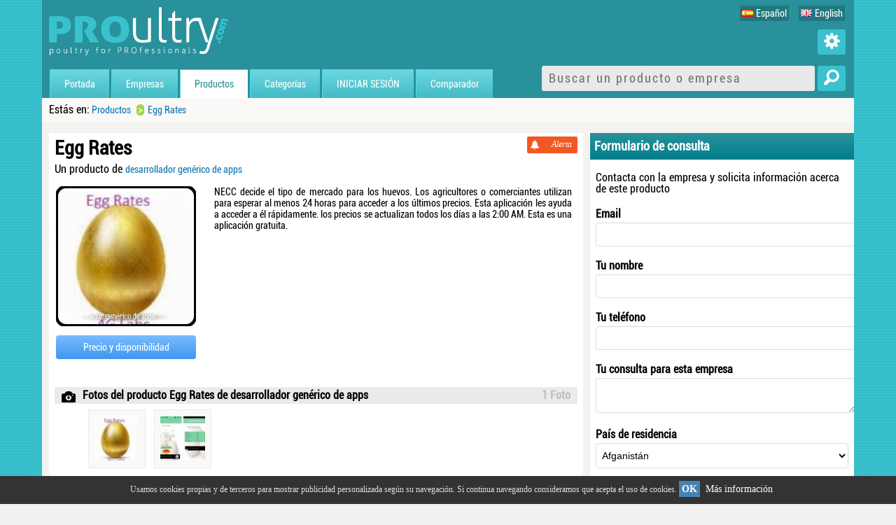

--- FILE ---
content_type: text/html; charset=UTF-8
request_url: https://avicultura.proultry.com/productos/desarrollador-generico-de-apps/egg-rates
body_size: 22346
content:
<!DOCTYPE html>
<html lang="es-ES">
    <head>
        <!-- Google tag (gtag.js) -->
<script async src="https://www.googletagmanager.com/gtag/js?id=G-Z059B70K7S"></script>
<script>
  window.dataLayer = window.dataLayer || [];
  function gtag(){dataLayer.push(arguments);}
  gtag('js', new Date());

  gtag('config', 'G-Z059B70K7S');
</script>
        <meta charset="utf-8" />
        <title>Egg Rates | PROultry.com, avicultura para profesionales</title>                    
        <meta name="description" content="NECC decide el tipo de mercado para los huevos. Los agricultores o comerciantes utilizan para esperar al menos 24 horas para acceder a los últimos precios. Esta aplicación les ayuda a acceder a él rápidamente. los precios se actualizan todos los días a las 2:00 AM. Esta es una aplicación gratuita." />
                <meta name="google-site-verification" content="wNr_1BxO7P8hryiGG4E7V9kSB4IEKYgWlwOXD0lwcug" />
        <meta name="viewport" content="width=device-width; initial-scale=1.0; maximum-scale=1.0; user-scalable=1;" />
        <link rel="shortcut icon" href="https://avicultura.proultry.com/images/favicon.ico" />        
                          
		
<!--[if gte IE 9]>
          <style type="text/css">
            .gradient {
               filter: none;
            }
          </style>
        <![endif]-->
                    <link rel="stylesheet" href="https://avicultura.proultry.com/css/15484841351495.css?v=1699973133" />

    <link rel="stylesheet" href="https://avicultura.proultry.com/css/owl.carousel.css" />
    <link rel="stylesheet" href="https://avicultura.proultry.com/css/owl.theme.css" />

    <script src="/js/jquery-1.8.3.min.js"></script>
    <script type='text/javascript' src='https://maps.googleapis.com/maps/api/js?key=AIzaSyCFvZyxKbJQS9SKiLX6Jhr6pfDzJDwZgT8'></script>
    </head>
    <body id="product">
        <div id="wrapper">
            <header>
                <a title="PROultry.com" class="logo" href="https://avicultura.proultry.com/">
                    <img src="https://avicultura.proultry.com/images//logo-proultry.png" width="426" height="115" alt="PROultry - Avicultura para profesionales" />
                </a>
                
    <article id="userMenu">      
        <div 
            class="icon"
            >
            <i class="fi-widget"></i>
        </div>   
        <div class="panel">
            <ul>
                <li>
                    <a 
                        title="Iniciar sesión"
                        href="/login"
                        >
                        Iniciar sesión
                    </a>        
                </li>                           
                <li class="mobile">
                    

     
                    <ul class="widgetMenu">
   
                                                
                            
                        
                                
             
                        <li class="current">
                            <a title="Portada" href="https://avicultura.proultry.com/">Portada</a>
                        </li>
                        
   
   
                                                
                            
                        
                                
             
                        <li>
                            <a title="Empresas" href="https://avicultura.proultry.com/empresas">Empresas</a>
                        </li>
                        
   
                                                
                            
                        
                                
             
                        <li>
                            <a title="Productos" href="https://avicultura.proultry.com/productos">Productos</a>
                        </li>
                        
   
                                                
                            
                        
                                
             
                        <li>
                            <a title="Categorías" href="https://avicultura.proultry.com/categorias">Categorías</a>
                        </li>
                        
   
   
   
   
   
   
   
                                                
                            
                        
                                
             
                        <li>
                            <a title="INICIAR SESIÓN" href="https://avicultura.proultry.com/login">INICIAR SESIÓN</a>
                        </li>
                        
   
   
   
                                                
                            
                        
                                
             
                        <li>
                            <a title="Comparador" href="https://avicultura.proultry.com/comparador">Comparador</a>
                        </li>
                        
                    </ul>
                </li>
            </ul>
        </div>                 
    </article>
    

                <nav>


                    <ul class="widgetMenu">
   
                                                
                            
                        
                                
             
                        <li>
                            <a title="Portada" href="https://avicultura.proultry.com/">Portada</a>
                        </li>
                        
   
   
                                                
                            
                        
                                
             
                        <li>
                            <a title="Empresas" href="https://avicultura.proultry.com/empresas">Empresas</a>
                        </li>
                        
   
                                                
                            
                        
                                
             
                        <li class="current">
                            <a title="Productos" href="https://avicultura.proultry.com/productos">Productos</a>
                        </li>
                        
   
                                                
                            
                        
                                
             
                        <li>
                            <a title="Categorías" href="https://avicultura.proultry.com/categorias">Categorías</a>
                        </li>
                        
   
   
   
   
   
   
   
                                                
                            
                        
                                
             
                        <li>
                            <a title="INICIAR SESIÓN" href="https://avicultura.proultry.com/login">INICIAR SESIÓN</a>
                        </li>
                        
   
   
   
                                                
                            
                        
                                
             
                        <li>
                            <a title="Comparador" href="https://avicultura.proultry.com/comparador">Comparador</a>
                        </li>
                        
                    </ul>
                </nav>

                <article class="buscador buscador-header">
                    <form method="get" action="/buscador">
                        <input type="text" placeholder="Buscar un producto o empresa" name="s" id="autocomplete-custom-append" />
                        <button onclick="this.submit()"><i class="fi-magnifying-glass"></i></button>
                    </form>
                    <div id="suggestions-container"></div>
                </article>                     
     
                    <a class="responsiveButtonMenu" href="#menuFooter">
                        <img src="https://avicultura.proultry.com/images/responsive-button-menu.png" width="37" height="37" alt="Menú" />
                    </a>
                    <a class="responsiveButtonSearch" href="#searchFooter">
                        <img src="https://avicultura.proultry.com/images/responsive-button-search.png" width="37" height="37" alt="Buscar" />
                    </a>   
                    
                                                                        <ul class="languageSwitcher">
                                                    <li class='selected'>
                                <a href="https://avicultura.proultry.com/productos/desarrollador-generico-de-apps/egg-rates">
                                    <img src="https://avicultura.proultry.com/images/flags/es.png" /><span>Español</span>
                                </a>
                            </li>
                                                    <li >
                                <a href="http://poultry.proultry.com/products/desarrollador-generico-de-apps/egg-rates-app">
                                    <img src="https://avicultura.proultry.com/images/flags/en.png" /><span>English</span>
                                </a>
                            </li>
                                            </ul>
                                                      
                    
            </header>        
            <section>
                                        
            <section id="breadcrumbs">                    
    <ul><li>Estás en:</li><li><a title="Productos" href="/productos">Productos</a></li><li class="separator">></li><li><a title="Egg Rates" href="/productos/desarrollador-generico-de-apps/egg-rates">Egg Rates</a></li></ul>
            </section>
            <br clear="all" />
                <section class="twoOne">
      

    <section class="mainbar">
        <header>
                        
            <h1>
                Egg Rates
                <a 
                    href="/webservice/alert"
                    class="tooltip bell alert "
                    data-company="7627"
                    data-product="1456"
                    data-id=""
                    data-unsigned=""
                    title="Recibir alertas al correo electrónico cuando desarrollador genérico de apps publique novedades de su producto Egg Rates"
                    >
                    <i 
                        class="glyphicon glyphicon-bell"
                        title="Seguir el producto Egg Rates"
                        >
                        <em>Alerta</em>
                    </i>
                </a>                 
            </h1>
                        <p>
                Un producto de <a href="/empresas/desarrollador-generico-de-apps">desarrollador genérico de apps</a>
            </p>           
        </header>                                                       
            
        <article class="main">
            <figure>
                <a 
                    class="fancybox-button" 
                    rel="gallery1" 
                    title="desarrollador genérico de apps - Egg Rates" 
                    href="https://images.proultry.com/images/company/7627/products/800x/egg_rates_app1.JPG"
                    >
                    <img 
                        alt="desarrollador genérico de apps - Egg Rates" 
                        src="https://images.proultry.com/images/company/7627/products/200x200/egg_rates_app1.JPG" 
                        />
                </a>
                <a class="button bBlue scrollForm" style="width: auto;" href="#">Precio y disponibilidad</a>  
            </figure>            

            <div class="description">
                                    NECC decide el tipo de mercado para los huevos. Los agricultores o comerciantes utilizan para esperar al menos 24 horas para acceder a los últimos precios. Esta aplicación les ayuda a acceder a él rápidamente. los precios se actualizan todos los días a las 2:00 AM. Esta es una aplicación gratuita.
                            
            </div> 
        </article>
            
                <ul class="photos">
            <h4>
                <span class="glyphicon glyphicon-camera"></span>
                Fotos del producto Egg Rates de desarrollador genérico de apps
                <span>1 Foto</span>
            </h4>            
                        
                <li>
                    <a class="fancybox-button tooltip-s" rel="gallery1" title="desarrollador genérico de apps - egg_rates_app1.JPG" href="https://images.proultry.com/images/company/7627/products/800x/egg_rates_app1.JPG">
                        <img alt="desarrollador genérico de apps - egg_rates_app1.JPG" src="https://images.proultry.com/images/company/7627/products/80x80/egg_rates_app1.JPG" width="64" height="64" />
                    </a>
                </li>
                        
                <li>
                    <a class="fancybox-button tooltip-s" rel="gallery1" title="desarrollador genérico de apps - egg_rates_app2.JPG" href="https://images.proultry.com/images/company/7627/products/800x/egg_rates_app2.JPG">
                        <img alt="desarrollador genérico de apps - egg_rates_app2.JPG" src="https://images.proultry.com/images/company/7627/products/80x80/egg_rates_app2.JPG" width="64" height="64" />
                    </a>
                </li>
                    </ul>
                
           
        
            
        <article class="videos">
            <h4>                
                <span class="glyphicon glyphicon-film"></span>
                Vídeos del producto
                <span>1 video</span>
            </h4> 
            <div class="content">
                 
            </div>            
        </article>
                                  
                                
                <article class="categories">
            <h4>
                <span class="glyphicon glyphicon-th-list"></span>
                Categorías relacionadas Egg Rates
                <span>1 Categoría</span>
            </h4>              
            
                        
                                                                                                        
            
                <a title="Apps para avicultura" href="/categorias/servicios-varios-para-el-sector-avicola/apps-para-avicultura">
                    Apps para avicultura
                </a>
                            
        </article>                
                           
         
        <article class="relatedProducts">
            <h4>
                <span class="glyphicon glyphicon-transfer"></span>
                Productos relacionados
                <span>1 Producto</span>
            </h4>              

            <div id="product-related-slider-off">                
                                
            </div>
        </article>
                  
        
         
        <article class="noRelatedProducts">
            <h4>
                <span class="glyphicon glyphicon-transfer"></span>
                Otros productos de desarrollador genérico de apps
                <span>1 producto</span>
            </h4>              

            <div id="product-norelated-slider-off">
                                    <div class="item">
                        <a class="tooltip-s" title="The Farm Crap App" href="/productos/desarrollador-generico-de-apps/the-farm-crap-app">
                                                            <img src="https://images.proultry.com/images/company/7627/products/200x200/the_farm_crap_app_1.JPG" width="200" height="200" title="the_farm_crap_app_1.JPG" />
                                                    </a>
                    </div>
                                    <div class="item">
                        <a class="tooltip-s" title="Echicken" href="/productos/desarrollador-generico-de-apps/echicken">
                                                            <img src="https://images.proultry.com/images/company/7627/products/200x200/echicken_1.JPG" width="200" height="200" title="echicken_1.JPG" />
                                                    </a>
                    </div>
                                    <div class="item">
                        <a class="tooltip-s" title="I grow Chicken" href="/productos/desarrollador-generico-de-apps/i-grow-chicken">
                                                            <img src="https://images.proultry.com/images/company/7627/products/200x200/i_grow_chicken_1.JPG" width="200" height="200" title="i_grow_chicken_1.JPG" />
                                                    </a>
                    </div>
                                    <div class="item">
                        <a class="tooltip-s" title="Farms.com Agriculture Apps" href="/productos/desarrollador-generico-de-apps/farms.com-agriculture-apps">
                                                            <img src="https://images.proultry.com/images/company/7627/products/200x200/farmscom_agriculture_apps1.JPG" width="200" height="200" title="farmscom_agriculture_apps1.JPG" />
                                                    </a>
                    </div>
                                    <div class="item">
                        <a class="tooltip-s" title="Poultry Manager" href="/productos/desarrollador-generico-de-apps/poultry-manager">
                                                            <img src="https://images.proultry.com/images/company/7627/products/200x200/poultry_manager_1.JPG" width="200" height="200" title="poultry_manager_1.JPG" />
                                                    </a>
                    </div>
                                    <div class="item">
                        <a class="tooltip-s" title="Poultry Calculator" href="/productos/desarrollador-generico-de-apps/poultry-calculator">
                                                            <img src="https://images.proultry.com/images/company/7627/products/200x200/poultry_calculator_1.JPG" width="200" height="200" title="poultry_calculator_1.JPG" />
                                                    </a>
                    </div>
                                    <div class="item">
                        <a class="tooltip-s" title="Veterinary Supplements Catalog" href="/productos/desarrollador-generico-de-apps/veterinary-supplements-catalog">
                                                            <img src="https://images.proultry.com/images/company/7627/products/200x200/veterinary_suplements_catalogue_1.JPG" width="200" height="200" title="veterinary_suplements_catalogue_1.JPG" />
                                                    </a>
                    </div>
                                    <div class="item">
                        <a class="tooltip-s" title="National Foods Broiler Manual" href="/productos/desarrollador-generico-de-apps/national-foods-broiler-manual">
                                                            <img src="https://images.proultry.com/images/company/7627/products/200x200/National_Foods_Manual1.JPG" width="200" height="200" title="National_Foods_Manual1.JPG" />
                                                    </a>
                    </div>
                                    <div class="item">
                        <a class="tooltip-s" title="1001 Glosario de Cría y Diccionario de términos médicos para pollos" href="/productos/desarrollador-generico-de-apps/1001-glosario-de-cria-y-diccionario-de-terminos-medicos-para-pollos">
                                                            <img src="https://images.proultry.com/images/company/7627/products/200x200/1001_glosario_cria_pollos_1.JPG" width="200" height="200" title="1001_glosario_cria_pollos_1.JPG" />
                                                    </a>
                    </div>
                                    <div class="item">
                        <a class="tooltip-s" title="AMEn Predictor" href="/productos/desarrollador-generico-de-apps/amen-predictor">
                                                            <img src="https://images.proultry.com/images/company/7627/products/200x200/AMEn_predictor1.JPG" width="200" height="200" title="AMEn_predictor1.JPG" />
                                                    </a>
                    </div>
                                    <div class="item">
                        <a class="tooltip-s" title="Avilink" href="/productos/desarrollador-generico-de-apps/avilink">
                                                            <img src="https://images.proultry.com/images/company/7627/products/200x200/avilink1.JPG" width="200" height="200" title="avilink1.JPG" />
                                                    </a>
                    </div>
                                    <div class="item">
                        <a class="tooltip-s" title="Eng-Conn-Poultry System(3/4)" href="/productos/desarrollador-generico-de-apps/eng-conn-poultry-system-3-4">
                                                            <img src="https://images.proultry.com/images/company/7627/products/200x200/eng_con1.JPG" width="200" height="200" title="eng_con1.JPG" />
                                                    </a>
                    </div>
                                    <div class="item">
                        <a class="tooltip-s" title="Fancy Fowl" href="/productos/desarrollador-generico-de-apps/fancy-fowl">
                                                            <img src="https://images.proultry.com/images/company/7627/products/200x200/fancy_fowl1.JPG" width="200" height="200" title="fancy_fowl1.JPG" />
                                                    </a>
                    </div>
                                    <div class="item">
                        <a class="tooltip-s" title="FarmFriend" href="/productos/desarrollador-generico-de-apps/farmfriend">
                                                            <img src="https://images.proultry.com/images/company/7627/products/200x200/farmfriend1.JPG" width="200" height="200" title="farmfriend1.JPG" />
                                                    </a>
                    </div>
                                    <div class="item">
                        <a class="tooltip-s" title="feed&amp;food" href="/productos/desarrollador-generico-de-apps/feed-food">
                                                            <img src="https://images.proultry.com/images/company/7627/products/200x200/feed_food1.JPG" width="200" height="200" title="feed_food1.JPG" />
                                                    </a>
                    </div>
                                    <div class="item">
                        <a class="tooltip-s" title="FlockPlenty - Chicken Egg Tracker" href="/productos/desarrollador-generico-de-apps/flockplenty-chicken-egg-tracker">
                                                            <img src="https://images.proultry.com/images/company/7627/products/200x200/flock_plenty_1.JPG" width="200" height="200" title="flock_plenty_1.JPG" />
                                                    </a>
                    </div>
                                    <div class="item">
                        <a class="tooltip-s" title="Gestión de Avicultura" href="/productos/desarrollador-generico-de-apps/gestion-de-avicultura">
                                                            <img src="https://images.proultry.com/images/company/7627/products/200x200/gestion_de_la_avicultura_1.JPG" width="200" height="200" title="gestion_de_la_avicultura_1.JPG" />
                                                    </a>
                    </div>
                                    <div class="item">
                        <a class="tooltip-s" title="iHatch-Chickens" href="/productos/desarrollador-generico-de-apps/ihatch-chickens">
                                                            <img src="https://images.proultry.com/images/company/7627/products/200x200/ihatch_chicken1.JPG" width="200" height="200" title="ihatch_chicken1.JPG" />
                                                    </a>
                    </div>
                                    <div class="item">
                        <a class="tooltip-s" title="Luunda Lite Poultry" href="/productos/desarrollador-generico-de-apps/luunda-lite-poultry">
                                                            <img src="https://images.proultry.com/images/company/7627/products/200x200/luunda_lite1.JPG" width="200" height="200" title="luunda_lite1.JPG" />
                                                    </a>
                    </div>
                                    <div class="item">
                        <a class="tooltip-s" title="Meat &amp; Poultry Magazine" href="/productos/desarrollador-generico-de-apps/meat-poultry-magazine">
                                                            <img src="https://images.proultry.com/images/company/7627/products/200x200/meat_poultry_magazine1.JPG" width="200" height="200" title="meat_poultry_magazine1.JPG" />
                                                    </a>
                    </div>
                                    <div class="item">
                        <a class="tooltip-s" title="Meat Management" href="/productos/desarrollador-generico-de-apps/meat-management">
                                                            <img src="https://images.proultry.com/images/company/7627/products/200x200/meat_management1.JPG" width="200" height="200" title="meat_management1.JPG" />
                                                    </a>
                    </div>
                                    <div class="item">
                        <a class="tooltip-s" title="Midwest Poultry" href="/productos/desarrollador-generico-de-apps/midwest-poultry">
                                                            <img src="https://images.proultry.com/images/company/7627/products/200x200/midwest_poultry1.JPG" width="200" height="200" title="midwest_poultry1.JPG" />
                                                    </a>
                    </div>
                                    <div class="item">
                        <a class="tooltip-s" title="MundoAgro Editora" href="/productos/desarrollador-generico-de-apps/mundoagro-editora">
                                                            <img src="https://images.proultry.com/images/company/7627/products/200x200/mundoAgro1.JPG" width="200" height="200" title="mundoAgro1.JPG" />
                                                    </a>
                    </div>
                                    <div class="item">
                        <a class="tooltip-s" title="NECC" href="/productos/desarrollador-generico-de-apps/necc">
                                                            <img src="https://images.proultry.com/images/company/7627/products/200x200/necc1.JPG" width="200" height="200" title="necc1.JPG" />
                                                    </a>
                    </div>
                                    <div class="item">
                        <a class="tooltip-s" title="NPICK VIEW" href="/productos/desarrollador-generico-de-apps/npick-view">
                                                            <img src="https://images.proultry.com/images/company/7627/products/200x200/npick_view1.JPG" width="200" height="200" title="npick_view1.JPG" />
                                                    </a>
                    </div>
                                    <div class="item">
                        <a class="tooltip-s" title="NTAIL WEB" href="/productos/desarrollador-generico-de-apps/ntail-web">
                                                            <img src="https://images.proultry.com/images/company/7627/products/200x200/ntail1.JPG" width="200" height="200" title="ntail1.JPG" />
                                                    </a>
                    </div>
                                    <div class="item">
                        <a class="tooltip-s" title="Panduan Budidaya Ayam Petelur" href="/productos/desarrollador-generico-de-apps/panduan-budidaya-ayam-petelur">
                                                            <img src="https://images.proultry.com/images/company/7627/products/200x200/panduan_budidaya1.JPG" width="200" height="200" title="panduan_budidaya1.JPG" />
                                                    </a>
                    </div>
                                    <div class="item">
                        <a class="tooltip-s" title="Peralatan Kandang Ayam" href="/productos/desarrollador-generico-de-apps/peralatan-kandang-ayam">
                                                            <img src="https://images.proultry.com/images/company/7627/products/200x200/peraltan_kandang1.JPG" width="200" height="200" title="peraltan_kandang1.JPG" />
                                                    </a>
                    </div>
                                    <div class="item">
                        <a class="tooltip-s" title="Planimeter - GPS area measure" href="/productos/desarrollador-generico-de-apps/planimeter-gps-area-measure">
                                                            <img src="https://images.proultry.com/images/company/7627/products/200x200/planimeter1.JPG" width="200" height="200" title="planimeter1.JPG" />
                                                    </a>
                    </div>
                                    <div class="item">
                        <a class="tooltip-s" title="Poultry" href="/productos/desarrollador-generico-de-apps/poultry">
                                                            <img src="https://images.proultry.com/images/company/7627/products/200x200/poultry1.JPG" width="200" height="200" title="poultry1.JPG" />
                                                    </a>
                    </div>
                                    <div class="item">
                        <a class="tooltip-s" title="Poultry Farm Revenue Calc" href="/productos/desarrollador-generico-de-apps/poultry-farm-revenue-calc">
                                                            <img src="https://images.proultry.com/images/company/7627/products/200x200/poultry_farm_revenue_calc1.JPG" width="200" height="200" title="poultry_farm_revenue_calc1.JPG" />
                                                    </a>
                    </div>
                                    <div class="item">
                        <a class="tooltip-s" title="Poultry Feed Formulation" href="/productos/desarrollador-generico-de-apps/poultry-feed-formulation">
                                                            <img src="https://images.proultry.com/images/company/7627/products/200x200/poultry_feed_formulation1.JPG" width="200" height="200" title="poultry_feed_formulation1.JPG" />
                                                    </a>
                    </div>
                                    <div class="item">
                        <a class="tooltip-s" title="Poultry Hatch Date" href="/productos/desarrollador-generico-de-apps/poultry-hatch-date">
                                                            <img src="https://images.proultry.com/images/company/7627/products/200x200/pourlty_hatch_date1.JPG" width="200" height="200" title="pourlty_hatch_date1.JPG" />
                                                    </a>
                    </div>
                                    <div class="item">
                        <a class="tooltip-s" title="Poultry Keeper" href="/productos/desarrollador-generico-de-apps/poultry-keeper">
                                                            <img src="https://images.proultry.com/images/company/7627/products/200x200/Poultry_Keeper1.JPG" width="200" height="200" title="Poultry_Keeper1.JPG" />
                                                    </a>
                    </div>
                                    <div class="item">
                        <a class="tooltip-s" title="POULTRY MOBILE" href="/productos/desarrollador-generico-de-apps/poultry-mobile">
                                                            <img src="https://images.proultry.com/images/company/7627/products/200x200/poultry_mobile1.JPG" width="200" height="200" title="poultry_mobile1.JPG" />
                                                    </a>
                    </div>
                                    <div class="item">
                        <a class="tooltip-s" title="Poultry Pal" href="/productos/desarrollador-generico-de-apps/poultry-pal">
                                                            <img src="https://images.proultry.com/images/company/7627/products/200x200/Poultry_PAL1.JPG" width="200" height="200" title="Poultry_PAL1.JPG" />
                                                    </a>
                    </div>
                                    <div class="item">
                        <a class="tooltip-s" title="Poultry, Animals and Aqua Index" href="/productos/desarrollador-generico-de-apps/poultry-animals-and-aqua-index">
                                                            <img src="https://images.proultry.com/images/company/7627/products/200x200/PAAI_1.JPG" width="200" height="200" title="PAAI_1.JPG" />
                                                    </a>
                    </div>
                                    <div class="item">
                        <a class="tooltip-s" title="ruralbook app" href="/productos/desarrollador-generico-de-apps/ruralbook-app">
                                                            <img src="https://images.proultry.com/images/company/7627/products/200x200/Ruralbook_app1.JPG" width="200" height="200" title="Ruralbook_app1.JPG" />
                                                    </a>
                    </div>
                                    <div class="item">
                        <a class="tooltip-s" title="Budidaya Aneka Ternak" href="/productos/desarrollador-generico-de-apps/budidaya-aneka-ternak">
                                                            <img src="https://images.proultry.com/images/company/7627/products/200x200/Budidaya_Aneka_Ternak1.JPG" width="200" height="200" title="Budidaya_Aneka_Ternak1.JPG" />
                                                    </a>
                    </div>
                                    <div class="item">
                        <a class="tooltip-s" title="Chicken Breeds &amp; Types" href="/productos/desarrollador-generico-de-apps/chicken-breeds-types">
                                                            <img src="https://images.proultry.com/images/company/7627/products/200x200/chicken_breeds_app1.JPG" width="200" height="200" title="chicken_breeds_app1.JPG" />
                                                    </a>
                    </div>
                                    <div class="item">
                        <a class="tooltip-s" title="Chicken Forum" href="/productos/desarrollador-generico-de-apps/chicken-forum">
                                                            <img src="https://images.proultry.com/images/company/7627/products/200x200/Chicken_Forum_app1.JPG" width="200" height="200" title="Chicken_Forum_app1.JPG" />
                                                    </a>
                    </div>
                                    <div class="item">
                        <a class="tooltip-s" title="Congreso Avicultura 2015 app" href="/productos/desarrollador-generico-de-apps/congreso-avicultura-2015-app">
                                                            <img src="https://images.proultry.com/images/company/7627/products/200x200/congreso_latinoamericano_app1.JPG" width="200" height="200" title="congreso_latinoamericano_app1.JPG" />
                                                    </a>
                    </div>
                                    <div class="item">
                        <a class="tooltip-s" title="Country Smallholding app" href="/productos/desarrollador-generico-de-apps/country-smallholding-app">
                                                            <img src="https://images.proultry.com/images/company/7627/products/200x200/country_smallholding_app1.JPG" width="200" height="200" title="country_smallholding_app1.JPG" />
                                                    </a>
                    </div>
                                    <div class="item">
                        <a class="tooltip-s" title="EasePoultry" href="/productos/desarrollador-generico-de-apps/easepoultry">
                                                            <img src="https://images.proultry.com/images/company/7627/products/200x200/easy_poultry_app1.JPG" width="200" height="200" title="easy_poultry_app1.JPG" />
                                                    </a>
                    </div>
                                    <div class="item">
                        <a class="tooltip-s" title="Egg Hatch Reminder" href="/productos/desarrollador-generico-de-apps/egg-hatch-reminder">
                                                            <img src="https://images.proultry.com/images/company/7627/products/200x200/Egg_Hatch_reminder1.JPG" width="200" height="200" title="Egg_Hatch_reminder1.JPG" />
                                                    </a>
                    </div>
                                    <div class="item">
                        <a class="tooltip-s" title="US Poultry &amp; Egg" href="/productos/desarrollador-generico-de-apps/us-poultry-egg">
                                                            <img src="https://images.proultry.com/images/company/7627/products/200x200/US_poultry_seminars1.JPG" width="200" height="200" title="US_poultry_seminars1.JPG" />
                                                    </a>
                    </div>
                                    <div class="item">
                        <a class="tooltip-s" title="VetHelper" href="/productos/desarrollador-generico-de-apps/vethelper">
                                                            <img src="https://images.proultry.com/images/company/7627/products/200x200/VetHelper1.JPG" width="200" height="200" title="VetHelper1.JPG" />
                                                    </a>
                    </div>
                                    <div class="item">
                        <a class="tooltip-s" title="World Poultry" href="/productos/desarrollador-generico-de-apps/world-poultry">
                                                            <img src="https://images.proultry.com/images/company/7627/products/200x200/world_poultry1.JPG" width="200" height="200" title="world_poultry1.JPG" />
                                                    </a>
                    </div>
                                    <div class="item">
                        <a class="tooltip-s" title="SiGesGa Lite" href="/productos/desarrollador-generico-de-apps/sigesga-lite">
                                                            <img src="https://images.proultry.com/images/company/7627/products/200x200/sigesga1.JPG" width="200" height="200" title="sigesga1.JPG" />
                                                    </a>
                    </div>
                                
            </div>
        </article>
            
                
          
            <article class="productWeb">
                <h4>
                    <span class="glyphicon glyphicon-globe"></span>
                    Web del producto                
                </h4>
                <a target="_blank" title="https://play.google.com/store/apps/details?id=com.fourglabs.farmstore&amp;hl=es" href="https://play.google.com/store/apps/details?id=com.fourglabs.farmstore&amp;hl=es">
                    https://play.google.com/store/apps/details?id=com.fourglabs.farmstore&amp;hl=es
                </a>
                                 
            </article>
                                        
        
        <article class="company productCompany">
            <h4>
                <span class="glyphicon glyphicon-home"></span>
                desarrollador genérico de apps
            </h4>             
            <a title="desarrollador genérico de apps" href="/empresas/desarrollador-generico-de-apps">
                <img src="https://images.proultry.com/images/company/7627/thumb-" alt="desarrollador genérico de apps" />
            </a>
            <div class="description">
                Desarrollador genérico de apps y software avícola
                <br /><br />
                <a title="desarrollador genérico de apps" href="/empresas/desarrollador-generico-de-apps">
                    Ver ficha de la empresa
                </a>                    
            </div>
        </article>             
            
        <br clear="all" />
        
        <a class="button bBlue scrollForm" href="#" style="margin:0 8px;color:#fff;text-decoration: none">Precio y disponibilidad del producto</a> 
        
    </section>
    

                </section>
                <aside class="twoTwo">
             <section class="mainbar contact">
        
        <h3>Formulario de consulta</h3>            
            
        <form data-lang="es" method="post" action="/empresas/desarrollador-generico-de-apps/contacto" name="contactForm" id="contactForm" >
            
            <fieldset>
                Contacta con la empresa y solicita información acerca de este producto
            </fieldset>
            <fieldset>
                <label>Email</label>
                <input type="email" name="email" class="required email" />
            </fieldset>
            <fieldset>
                <label>Tu nombre</label>
                <input type="text" name="name" />
            </fieldset>
            <fieldset>
                <label>Tu teléfono</label>
                <input type="text" name="phone" />
            </fieldset>   
                      
            <fieldset>
                <label>Tu consulta para esta empresa</label>
                <textarea name="consultation"></textarea>
            </fieldset>
            <fieldset>
                <label>País de residencia</label>
                <select id="country" name="country" class="form-control">
                option value="Elegir" id="AF">Elegir opción</option>
<option value="Afganistán" id="AF">Afganistán</option>
<option value="Albania" id="AL">Albania</option>
<option value="Alemania" id="DE">Alemania</option>
<option value="Andorra" id="AD">Andorra</option>
<option value="Angola" id="AO">Angola</option>
<option value="Anguila" id="AI">Anguila</option>
<option value="Antártida" id="AQ">Antártida</option>
<option value="Antigua y Barbuda" id="AG">Antigua y Barbuda</option>
<option value="Antillas holandesas" id="AN">Antillas holandesas</option>
<option value="Arabia Saudí" id="SA">Arabia Saudí</option>
<option value="Argelia" id="DZ">Argelia</option>
<option value="Argentina" id="AR">Argentina</option>
<option value="Armenia" id="AM">Armenia</option>
<option value="Aruba" id="AW">Aruba</option>
<option value="Australia" id="AU">Australia</option>
<option value="Austria" id="AT">Austria</option>
<option value="Azerbaiyán" id="AZ">Azerbaiyán</option>
<option value="Bahamas" id="BS">Bahamas</option>
<option value="Bahrein" id="BH">Bahrein</option>
<option value="Bangladesh" id="BD">Bangladesh</option>
<option value="Barbados" id="BB">Barbados</option>
<option value="Bélgica" id="BE">Bélgica</option>
<option value="Belice" id="BZ">Belice</option>
<option value="Benín" id="BJ">Benín</option>
<option value="Bermudas" id="BM">Bermudas</option>
<option value="Bhután" id="BT">Bhután</option>
<option value="Bielorrusia" id="BY">Bielorrusia</option>
<option value="Birmania" id="MM">Birmania</option>
<option value="Bolivia" id="BO">Bolivia</option>
<option value="Bosnia y Herzegovina" id="BA">Bosnia y Herzegovina</option>
<option value="Botsuana" id="BW">Botsuana</option>
<option value="Brasil" id="BR">Brasil</option>
<option value="Brunei" id="BN">Brunei</option>
<option value="Bulgaria" id="BG">Bulgaria</option>
<option value="Burkina Faso" id="BF">Burkina Faso</option>
<option value="Burundi" id="BI">Burundi</option>
<option value="Cabo Verde" id="CV">Cabo Verde</option>
<option value="Camboya" id="KH">Camboya</option>
<option value="Camerún" id="CM">Camerún</option>
<option value="Canadá" id="CA">Canadá</option>
<option value="Chad" id="TD">Chad</option>
<option value="Chile" id="CL">Chile</option>
<option value="China" id="CN">China</option>
<option value="Chipre" id="CY">Chipre</option>
<option value="Ciudad estado del Vaticano" id="VA">Ciudad estado del Vaticano</option>
<option value="Colombia" id="CO">Colombia</option>
<option value="Comores" id="KM">Comores</option>
<option value="Congo" id="CG">Congo</option>
<option value="Corea" id="KR">Corea</option>
<option value="Corea del Norte" id="KP">Corea del Norte</option>
<option value="Costa del Marfíl" id="CI">Costa del Marfíl</option>
<option value="Costa Rica" id="CR">Costa Rica</option>
<option value="Croacia" id="HR">Croacia</option>
<option value="Cuba" id="CU">Cuba</option>
<option value="Dinamarca" id="DK">Dinamarca</option>
<option value="Djibouri" id="DJ">Djibouri</option>
<option value="Dominica" id="DM">Dominica</option>
<option value="Ecuador" id="EC">Ecuador</option>
<option value="Egipto" id="EG">Egipto</option>
<option value="El Salvador" id="SV">El Salvador</option>
<option value="Emiratos Arabes Unidos" id="AE">Emiratos Arabes Unidos</option>
<option value="Eritrea" id="ER">Eritrea</option>
<option value="Eslovaquia" id="SK">Eslovaquia</option>
<option value="Eslovenia" id="SI">Eslovenia</option>
<option value="España" id="ES">España</option>
<option value="Estados Unidos" id="US">Estados Unidos</option>
<option value="Estonia" id="EE">Estonia</option>
<option value="c" id="ET">Etiopía</option>
<option value="Ex-República Yugoslava de Macedonia" id="MK">Ex-República Yugoslava de Macedonia</option>
<option value="Filipinas" id="PH">Filipinas</option>
<option value="Finlandia" id="FI">Finlandia</option>
<option value="Francia" id="FR">Francia</option>
<option value="Gabón" id="GA">Gabón</option>
<option value="Gambia" id="GM">Gambia</option>
<option value="Georgia" id="GE">Georgia</option>
<option value="Georgia del Sur y las islas Sandwich del Sur" id="GS">Georgia del Sur y las islas Sandwich del Sur</option>
<option value="Ghana" id="GH">Ghana</option>
<option value="Gibraltar" id="GI">Gibraltar</option>
<option value="Granada" id="GD">Granada</option>
<option value="Grecia" id="GR">Grecia</option>
<option value="Groenlandia" id="GL">Groenlandia</option>
<option value="Guadalupe" id="GP">Guadalupe</option>
<option value="Guam" id="GU">Guam</option>
<option value="Guatemala" id="GT">Guatemala</option>
<option value="Guayana" id="GY">Guayana</option>
<option value="Guayana francesa" id="GF">Guayana francesa</option>
<option value="Guinea" id="GN">Guinea</option>
<option value="Guinea Ecuatorial" id="GQ">Guinea Ecuatorial</option>
<option value="Guinea-Bissau" id="GW">Guinea-Bissau</option>
<option value="Haití" id="HT">Haití</option>
<option value="Holanda" id="NL">Holanda</option>
<option value="Honduras" id="HN">Honduras</option>
<option value="Hong Kong R. A. E" id="HK">Hong Kong R. A. E</option>
<option value="Hungría" id="HU">Hungría</option>
<option value="India" id="IN">India</option>
<option value="Indonesia" id="ID">Indonesia</option>
<option value="Irak" id="IQ">Irak</option>
<option value="Irán" id="IR">Irán</option>
<option value="Irlanda" id="IE">Irlanda</option>
<option value="Isla Bouvet" id="BV">Isla Bouvet</option>
<option value="Isla Christmas" id="CX">Isla Christmas</option>
<option value="Isla Heard e Islas McDonald" id="HM">Isla Heard e Islas McDonald</option>
<option value="Islandia" id="IS">Islandia</option>
<option value="Islas Caimán" id="KY">Islas Caimán</option>
<option value="Islas Cook" id="CK">Islas Cook</option>
<option value="Islas de Cocos o Keeling" id="CC">Islas de Cocos o Keeling</option>
<option value="Islas Faroe" id="FO">Islas Faroe</option>
<option value="Islas Fiyi" id="FJ">Islas Fiyi</option>
<option value="Islas Malvinas Islas Falkland" id="FK">Islas Malvinas Islas Falkland</option>
<option value="Islas Marianas del norte" id="MP">Islas Marianas del norte</option>
<option value="Islas Marshall" id="MH">Islas Marshall</option>
<option value="Islas menores de Estados Unidos" id="UM">Islas menores de Estados Unidos</option>
<option value="Islas Palau" id="PW">Islas Palau</option>
<option value="Islas Salomón" d="SB">Islas Salomón</option>
<option value="Islas Tokelau" id="TK">Islas Tokelau</option>
<option value="Islas Turks y Caicos" id="TC">Islas Turks y Caicos</option>
<option value="Islas Vírgenes EE.UU." id="VI">Islas Vírgenes EE.UU.</option>
<option value="Islas Vírgenes Reino Unido" id="VG">Islas Vírgenes Reino Unido</option>
<option value="Israel" id="IL">Israel</option>
<option value="Italia" id="IT">Italia</option>
<option value="Jamaica" id="JM">Jamaica</option>
<option value="Japón" id="JP">Japón</option>
<option value="Jordania" id="JO">Jordania</option>
<option value="Kazajistán" id="KZ">Kazajistán</option>
<option value="Kenia" id="KE">Kenia</option>
<option value="Kirguizistán" id="KG">Kirguizistán</option>
<option value="Kiribati" id="KI">Kiribati</option>
<option value="Kuwait" id="KW">Kuwait</option>
<option value="Laos" id="LA">Laos</option>
<option value="Lesoto" id="LS">Lesoto</option>
<option value="Letonia" id="LV">Letonia</option>
<option value="Líbano" id="LB">Líbano</option>
<option value="Liberia" id="LR">Liberia</option>
<option value="Libia" id="LY">Libia</option>
<option value="Liechtenstein" id="LI">Liechtenstein</option>
<option value="Lituania" id="LT">Lituania</option>
<option value="Luxemburgo" id="LU">Luxemburgo</option>
<option value="Macao R. A. E" id="MO">Macao R. A. E</option>
<option value="Madagascar" id="MG">Madagascar</option>
<option value="Malasia" id="MY">Malasia</option>
<option value="Malawi" id="MW">Malawi</option>
<option value="Maldivas" id="MV">Maldivas</option>
<option value="Malí" id="ML">Malí</option>
<option value="Malta" id="MT">Malta</option>
<option value="Marruecos" id="MA">Marruecos</option>
<option value="Martinica" id="MQ">Martinica</option>
<option value="Mauricio" id="MU">Mauricio</option>
<option value="Mauritania" id="MR">Mauritania</option>
<option value="Mayotte" id="YT">Mayotte</option>
<option value="México" id="MX">México</option>
<option value="Micronesia" id="FM">Micronesia</option>
<option value="Moldavia" id="MD">Moldavia</option>
<option value="Mónaco" id="MC">Mónaco</option>
<option value="Mongolia" id="MN">Mongolia</option>
<option value="Montserrat" id="MS">Montserrat</option>
<option value="Mozambique" id="MZ">Mozambique</option>
<option value="Namibia" id="NA">Namibia</option>
<option value="Nauru" id="NR">Nauru</option>
<option value="Nepal" id="NP">Nepal</option>
<option value="Nicaragua" id="NI">Nicaragua</option>
<option value="Níger" id="NE">Níger</option>
<option value="Nigeria" id="NG">Nigeria</option>
<option value="Niue" id="NU">Niue</option>
<option value="Norfolk" id="NF">Norfolk</option>
<option value="Noruega" id="NO">Noruega</option>
<option value="Nueva Caledonia" id="NC">Nueva Caledonia</option>
<option value="Nueva Zelanda" id="NZ">Nueva Zelanda</option>
<option value="Omán" id="OM">Omán</option>
<option value="Panamá" id="PA">Panamá</option>
<option value="Papua Nueva Guinea" id="PG">Papua Nueva Guinea</option>
<option value="Paquistán" id="PK">Paquistán</option>
<option value="Paraguay" id="PY">Paraguay</option>
<option value="Perú" id="PE">Perú</option>
<option value="Pitcairn" id="PN">Pitcairn</option>
<option value="Polinesia francesa" id="PF">Polinesia francesa</option>
<option value="Polonia" id="PL">Polonia</option>
<option value="Portugal" id="PT">Portugal</option>
<option value="Puerto Rico" id="PR">Puerto Rico</option>
<option value="Qatar" id="QA">Qatar</option>
<option value="Reino Unido" id="UK">Reino Unido</option>
<option value="República Centroafricana" id="CF">República Centroafricana</option>
<option value="República Checa" id="CZ">República Checa</option>
<option value="República de Sudáfrica" id="ZA">República de Sudáfrica</option>
<option value="República Democrática del Congo Zaire" id="CD">República Democrática del Congo Zaire</option>
<option value="República Dominicana" id="DO">República Dominicana</option>
<option value="Reunión" id="RE">Reunión</option>
<option value="Ruanda" id="RW">Ruanda</option>
<option value="Rumania" id="RO">Rumania</option>
<option value="Rusia" id="RU">Rusia</option>
<option value="Samoa" id="WS">Samoa</option>
<option value="Samoa occidental" id="AS">Samoa occidental</option>
<option value="San Kitts y Nevis" id="KN">San Kitts y Nevis</option>
<option value="San Marino" id="SM">San Marino</option>
<option value="San Pierre y Miquelon" id="PM">San Pierre y Miquelon</option>
<option value="San Vicente e Islas Granadinas" id="VC">San Vicente e Islas Granadinas</option>
<option value="Santa Helena" id="SH">Santa Helena</option>
<option value="Santa Lucía" id="LC">Santa Lucía</option>
<option value="Santo Tomé y Príncipe" id="ST">Santo Tomé y Príncipe</option>
<option value="Senegal" id="SN">Senegal</option>
<option value="Serbia y Montenegro" id="YU">Serbia y Montenegro</option>
<option value="Sychelles" id="SC">Seychelles</option>
<option value="Sierra Leona" id="SL">Sierra Leona</option>
<option value="Singapur" id="SG">Singapur</option>
<option value="Siria" id="SY">Siria</option>
<option value="Somalia" id="SO">Somalia</option>
<option value="Sri Lanka" id="LK">Sri Lanka</option>
<option value="Suazilandia" id="SZ">Suazilandia</option>
<option value="Sudán" id="SD">Sudán</option>
<option value="Suecia" id="SE">Suecia</option>
<option value="Suiza" id="CH">Suiza</option>
<option value="Surinam" id="SR">Surinam</option>
<option value="Svalbard" id="SJ">Svalbard</option>
<option value="Tailandia" id="TH">Tailandia</option>
<option value="Taiwán" id="TW">Taiwán</option>
<option value="Tanzania" id="TZ">Tanzania</option>
<option value="Tayikistán" id="TJ">Tayikistán</option>
<option value="Territorios británicos del océano Indico" id="IO">Territorios británicos del océano Indico</option>
<option value="Territorios franceses del sur" id="TF">Territorios franceses del sur</option>
<option value="Timor Oriental" id="TP">Timor Oriental</option>
<option value="Togo" id="TG">Togo</option>
<option value="Tonga" id="TO">Tonga</option>
<option value="Trinidad y Tobago" id="TT">Trinidad y Tobago</option>
<option value="Túnez" id="TN">Túnez</option>
<option value="Turkmenistán" id="TM">Turkmenistán</option>
<option value="Turquía" id="TR">Turquía</option>
<option value="Tuvalu" id="TV">Tuvalu</option>
<option value="Ucrania" id="UA">Ucrania</option>
<option value="Uganda" id="UG">Uganda</option>
<option value="Uruguay" id="UY">Uruguay</option>
<option value="Uzbekistán" id="UZ">Uzbekistán</option>
<option value="Vanuatu" id="VU">Vanuatu</option>
<option value="Venezuela" id="VE">Venezuela</option>
<option value="Vietnam" id="VN">Vietnam</option>
<option value="Wallis y Futuna" id="WF">Wallis y Futuna</option>
<option value="Yemen" id="YE">Yemen</option>
<option value="Zambia" id="ZM">Zambia</option>
<option value="Zimbabue" id="ZW">Zimbabue</option>
            </select>
            </fieldset>
            <fieldset>
                <label>Provincia</label>
                <input type="text" name="province" value="" />
            </fieldset>
            <fieldset>
                <label>Escribe el código de la imagen</label>
                <input name="captcha" type="text" style="width: 60px;float:left;">
                <img src="/captcha.php" /><br>
            </fieldset>            
            <fieldset style="text-align: center">
                <input type="submit" value="Enviar consulta" class="cupid-green" />
            </fieldset>
            <input type="hidden" name="contact_id" value="7627" />
			<input type="hidden" name="product_id" value="1456" />
        </form>        

    </section>   
      
    <article class="contactForm">
    
    
        <article class="sidebar">
            <h3>Compartir en redes sociales</h3>         
            <ul class="share">
                <li>
                    <a class="facebook" title="Compartir en Facebook" target="_blank" href="https://www.facebook.com/sharer.php?u=https://avicultura.proultry.com/productos/desarrollador-generico-de-apps/egg-rates/&t=Egg Rates">
                        FACEBOOK
                    </a>
                </li>  
                <li>
                    <a 
                        class="linkedin"
                        title="Compartir en Linkedin"
                        target="_blank"
                        href="http://linkedin.com/shareArticle?mini=true&url=https://avicultura.proultry.com/productos/desarrollador-generico-de-apps/egg-rates/&title=Egg Rates"
                        >
                        LINKEDIN
                    </a>
                </li>             
                                <li>
                    <a class="twitter" title="Compartir en Twitter" target="_blank" href="https://twitter.com/home?status=Egg Rates%20https://avicultura.proultry.com/productos/desarrollador-generico-de-apps/egg-rates">
                        TWITTER
                    </a>
                </li>    
                <li>
                    <a 
                        class="google"
                        title="Compartir en Google+"
                        target="_blank"
                        href="https://plus.google.com/share?url=https://avicultura.proultry.com/productos/desarrollador-generico-de-apps/egg-rates"
                        >
                        GOOGLE
                    </a>
                </li>             
            </ul>                           

        </article>

        <article class="sidebar">
    <h3 class="slidetogglenext">Categorías</h3>
    <div id="roll">
 
                <p id="1">Aves <span>Desplegar</span></p>
            <ul>            
                                                    <li id="8">
                        <a title="Aves ornamentales" href="/categorias/aves/aves-ornamentales">
                            (10) Aves ornamentales
                        </a>
                    </li>
                                    <li id="9">
                        <a title="Avestruces y emúes" href="/categorias/aves/avestruces-y-emues">
                            (1) Avestruces y emúes
                        </a>
                    </li>
                                    <li id="10">
                        <a title="Codornices para caza. Codornices para carne." href="/categorias/aves/codornices-para-caza.-codornices-para-carne.">
                            (0) Codornices para caza. Codornices para carne.
                        </a>
                    </li>
                                    <li id="12">
                        <a title="Faisanes" href="/categorias/aves/faisanes">
                            (2) Faisanes
                        </a>
                    </li>
                                    <li id="13">
                        <a title="Gallinas, estirpes para puesta (huevo blanco)" href="/categorias/aves/gallinas-estirpes-para-puesta-huevo-blanco">
                            (10) Gallinas, estirpes para puesta (huevo blanco)
                        </a>
                    </li>
                                    <li id="14">
                        <a title="Gallinas, estirpes para puesta (huevo de color)" href="/categorias/aves/gallinas-estirpes-para-puesta-huevo-de-color">
                            (28) Gallinas, estirpes para puesta (huevo de color)
                        </a>
                    </li>
                                    <li id="15">
                        <a title="Gallinas, razas y cruces autóctonos" href="/categorias/aves/gallinas-razas-y-cruces-autoctonos">
                            (7) Gallinas, razas y cruces autóctonos
                        </a>
                    </li>
                                    <li id="16">
                        <a title="Huevos fértiles para incubar" href="/categorias/aves/huevos-fertiles-para-incubar">
                            (0) Huevos fértiles para incubar
                        </a>
                    </li>
                                    <li id="455">
                        <a title="Huevos incubables para broiler" href="/categorias/aves/hatching-eggs-for-future-broilers">
                            (1) Huevos incubables para broiler
                        </a>
                    </li>
                                    <li id="456">
                        <a title="Huevos incubables para puesta" href="/categorias/aves/huevos-incubables-para-criar-gallinas-para-puesta-ponedoras">
                            (1) Huevos incubables para puesta
                        </a>
                    </li>
                                    <li id="17">
                        <a title="Ocas para carne" href="/categorias/aves/ocas-para-carne">
                            (0) Ocas para carne
                        </a>
                    </li>
                                    <li id="18">
                        <a title="Ocas para foie gras" href="/categorias/aves/ocas-para-foie-gras">
                            (0) Ocas para foie gras
                        </a>
                    </li>
                                    <li id="19">
                        <a title="Palomas ornamentales y mensajeras" href="/categorias/aves/palomas-ornamentales-y-mensajeras">
                            (1) Palomas ornamentales y mensajeras
                        </a>
                    </li>
                                    <li id="20">
                        <a title="Palomas para carne" href="/categorias/aves/palomas-para-carne">
                            (0) Palomas para carne
                        </a>
                    </li>
                                    <li id="21">
                        <a title="Patos para carne" href="/categorias/aves/patos-para-carne">
                            (6) Patos para carne
                        </a>
                    </li>
                                    <li id="22">
                        <a title="Patos para foie gras" href="/categorias/aves/patos-para-foie-gras">
                            (0) Patos para foie gras
                        </a>
                    </li>
                                    <li id="23">
                        <a title="Pavos" href="/categorias/aves/pavos">
                            (6) Pavos
                        </a>
                    </li>
                                    <li id="24">
                        <a title="Perdices para carne" href="/categorias/aves/perdices-para-carne">
                            (0) Perdices para carne
                        </a>
                    </li>
                                    <li id="25">
                        <a title="Perdices para caza" href="/categorias/aves/perdices-para-caza">
                            (2) Perdices para caza
                        </a>
                    </li>
                                    <li id="26">
                        <a title="Pintadas" href="/categorias/aves/pintadas">
                            (0) Pintadas
                        </a>
                    </li>
                                    <li id="27">
                        <a title="Pollitos para carne" href="/categorias/aves/pollitos-para-carne">
                            (13) Pollitos para carne
                        </a>
                    </li>
                                    <li id="433">
                        <a title="Razas de crecimiento lento" href="/categorias/aves/razas-de-crecimiento-lento">
                            (6) Razas de crecimiento lento
                        </a>
                    </li>
                                    <li id="28">
                        <a title="Reproductores (gallinas y gallos) para producir futuras gallinas ponedoras" href="/categorias/aves/reproductores-gallinas-y-gallos-para-producir-futuras-gallinas-ponedoras">
                            (2) Reproductores (gallinas y gallos) para producir futuras gallinas ponedoras
                        </a>
                    </li>
                                    <li id="457">
                        <a title="Reproductores pesados / Reproductoras para producir futuros pollos broiler o de engorde" href="/categorias/aves/reproductores-pesados-reproductoras-para-producir-futuros-pollos-broiler-o-de-engorde">
                            (6) Reproductores pesados / Reproductoras para producir futuros pollos broiler o de engorde
                        </a>
                    </li>
                                
            </ul> 
                <p id="364">Bioseguridad <span>Desplegar</span></p>
            <ul>            
                                                    <li id="441">
                        <a title="Acaricidas" href="/categorias/bioseguridad/acaricidas">
                            (14) Acaricidas
                        </a>
                    </li>
                                    <li id="29">
                        <a title="Aguas, tratamiento y potabilización" href="/categorias/bioseguridad/aguas-tratamiento-y-potabilizacion">
                            (29) Aguas, tratamiento y potabilización
                        </a>
                    </li>
                                    <li id="415">
                        <a title="Análisis de aguas" href="/categorias/bioseguridad/analisis-de-aguas">
                            (4) Análisis de aguas
                        </a>
                    </li>
                                    <li id="356">
                        <a title="Arcos de desinfección" href="/categorias/bioseguridad/arcos-de-desinfeccion">
                            (1) Arcos de desinfección
                        </a>
                    </li>
                                    <li id="461">
                        <a title="Cadáveres, sistemas de eliminación (pollos, gallinas, pavos y aves en general)" href="/categorias/bioseguridad/cadaveres-sistemas-de-eliminacion-pollos-gallinas-pavos-y-aves-en-general">
                            (16) Cadáveres, sistemas de eliminación (pollos, gallinas, pavos y aves en general)
                        </a>
                    </li>
                                    <li id="365">
                        <a title="Desinfectantes" href="/categorias/bioseguridad/desinfectantes">
                            (41) Desinfectantes
                        </a>
                    </li>
                                    <li id="402">
                        <a title="Detergentes-Higienizantes" href="/categorias/bioseguridad/detergentes-higienizantes">
                            (21) Detergentes-Higienizantes
                        </a>
                    </li>
                                    <li id="443">
                        <a title="Dispositivos estériles de muestreo" href="/categorias/bioseguridad/dispositivos-esteriles-de-muestreo">
                            (1) Dispositivos estériles de muestreo
                        </a>
                    </li>
                                    <li id="66">
                        <a title="Guantes, cubre pies, monos de trabajo desechables" href="/categorias/bioseguridad/guantes-cubre-pies-monos-de-trabajo-desechables">
                            (2) Guantes, cubre pies, monos de trabajo desechables
                        </a>
                    </li>
                                    <li id="399">
                        <a title="Insecticidas, Larvicidas y Repelentes de insectos" href="/categorias/bioseguridad/insecticidas-larvicidas-y-repelentes-de-insectos">
                            (32) Insecticidas, Larvicidas y Repelentes de insectos
                        </a>
                    </li>
                                    <li id="398">
                        <a title="Raticidas" href="/categorias/bioseguridad/raticidas">
                            (14) Raticidas
                        </a>
                    </li>
                                    <li id="453">
                        <a title="Secantes" href="/categorias/bioseguridad/secantes-yacija-cama-pollos">
                            (3) Secantes
                        </a>
                    </li>
                                    <li id="59">
                        <a title="Trampas y electrocutores de insectos" href="/categorias/bioseguridad/trampas-y-electrocutores-de-insectos">
                            (2) Trampas y electrocutores de insectos
                        </a>
                    </li>
                                
            </ul> 
                <p id="3">Farmacológicos <span>Desplegar</span></p>
            <ul>            
                                                    <li id="114">
                        <a title="Anabolizantes y estimulantes de crecimiento" href="/categorias/farmacologicos/anabolizantes-y-estimulantes-de-crecimiento">
                            (0) Anabolizantes y estimulantes de crecimiento
                        </a>
                    </li>
                                    <li id="115">
                        <a title="Analgésicos, antiinflamatorios o antipiréticos" href="/categorias/farmacologicos/analgesicos-antiinflamatorios-o-antipireticos">
                            (1) Analgésicos, antiinflamatorios o antipiréticos
                        </a>
                    </li>
                                    <li id="116">
                        <a title="Anti CRD  y terapéutica respiratoria" href="/categorias/farmacologicos/anti-crd-y-terapeutica-respiratoria">
                            (7) Anti CRD  y terapéutica respiratoria
                        </a>
                    </li>
                                    <li id="123">
                        <a title="Anti-estres" href="/categorias/farmacologicos/anti-estres">
                            (1) Anti-estres
                        </a>
                    </li>
                                    <li id="117">
                        <a title="Antibióticos" href="/categorias/farmacologicos/antibioticos">
                            (22) Antibióticos
                        </a>
                    </li>
                                    <li id="400">
                        <a title="Antidiarreicos" href="/categorias/farmacologicos/antidiarreicos">
                            (0) Antidiarreicos
                        </a>
                    </li>
                                    <li id="118">
                        <a title="Antifúngicos" href="/categorias/farmacologicos/antifungicos">
                            (2) Antifúngicos
                        </a>
                    </li>
                                    <li id="119">
                        <a title="Antihemorrágicos y antipicajes" href="/categorias/farmacologicos/antihemorragicos-y-antipicajes">
                            (0) Antihemorrágicos y antipicajes
                        </a>
                    </li>
                                    <li id="121">
                        <a title="Antiparasitarios externos " href="/categorias/farmacologicos/antiparasitarios-externos">
                            (1) Antiparasitarios externos 
                        </a>
                    </li>
                                    <li id="120">
                        <a title="Antiparasitarios internos" href="/categorias/farmacologicos/antiparasitarios-internos">
                            (4) Antiparasitarios internos
                        </a>
                    </li>
                                    <li id="122">
                        <a title="Antisépticos " href="/categorias/farmacologicos/antisepticos">
                            (1) Antisépticos 
                        </a>
                    </li>
                                    <li id="124">
                        <a title="Antitóxicos y diuréticos" href="/categorias/farmacologicos/antitoxicos-y-diureticos">
                            (0) Antitóxicos y diuréticos
                        </a>
                    </li>
                                    <li id="125">
                        <a title="Coccidiostatos" href="/categorias/farmacologicos/coccidiostatos">
                            (8) Coccidiostatos
                        </a>
                    </li>
                                    <li id="413">
                        <a title="Laboratorio farmacológico" href="/categorias/farmacologicos/laboratorio-farmacologico">
                            (0) Laboratorio farmacológico
                        </a>
                    </li>
                                    <li id="129">
                        <a title="Lipotrópicos" href="/categorias/farmacologicos/lipotropicos">
                            (0) Lipotrópicos
                        </a>
                    </li>
                                    <li id="131">
                        <a title="Sulfamidas vía oral" href="/categorias/farmacologicos/sulfamidas-via-oral">
                            (0) Sulfamidas vía oral
                        </a>
                    </li>
                                    <li id="132">
                        <a title="Tranquilizantes" href="/categorias/farmacologicos/tranquilizantes">
                            (0) Tranquilizantes
                        </a>
                    </li>
                                    <li id="133">
                        <a title="Vitaminas hidrosolubles y liposolubles" href="/categorias/farmacologicos/vitaminas-hidrosolubles-y-liposolubles">
                            (3) Vitaminas hidrosolubles y liposolubles
                        </a>
                    </li>
                                
            </ul> 
                <p id="404">Huevos <span>Desplegar</span></p>
            <ul>            
                                                    <li id="68">
                        <a title="Clasificadoras de huevos de mediana y gran capacidad" href="/categorias/huevos/clasificadoras-de-huevos-de-mediana-y-gran-capacidad">
                            (11) Clasificadoras de huevos de mediana y gran capacidad
                        </a>
                    </li>
                                    <li id="458">
                        <a title="Clasificadoras de huevos de pequeña capacidad" href="/categorias/huevos/clasificadoras-de-huevos-de-pequena-capacidad">
                            (3) Clasificadoras de huevos de pequeña capacidad
                        </a>
                    </li>
                                    <li id="69">
                        <a title="Contenedores de huevos para recogida y transporte" href="/categorias/huevos/contenedores-de-huevos-para-recogida-y-transporte">
                            (0) Contenedores de huevos para recogida y transporte
                        </a>
                    </li>
                                    <li id="72">
                        <a title="Empacadoras de huevos para consumo" href="/categorias/huevos/empacadoras-de-huevos-para-consumo">
                            (5) Empacadoras de huevos para consumo
                        </a>
                    </li>
                                    <li id="464">
                        <a title="Empacadoras de huevos para incubar" href="/categorias/huevos/empacadoras-de-huevos-para-incubar">
                            (0) Empacadoras de huevos para incubar
                        </a>
                    </li>
                                    <li id="73">
                        <a title="Equipos para control de calidad de huevos" href="/categorias/huevos/equipos-para-control-de-calidad-de-huevos">
                            (7) Equipos para control de calidad de huevos
                        </a>
                    </li>
                                    <li id="74">
                        <a title="Equipos para industrialización de huevos (ovoproductos)" href="/categorias/huevos/equipos-para-industrializacion-de-huevos-ovoproductos">
                            (13) Equipos para industrialización de huevos (ovoproductos)
                        </a>
                    </li>
                                    <li id="76">
                        <a title="Estuches y bandejas para huevos" href="/categorias/huevos/estuches-y-bandejas-para-huevos">
                            (11) Estuches y bandejas para huevos
                        </a>
                    </li>
                                    <li id="459">
                        <a title="Huevo patrón o de calibración para clasificadoras de huevos" href="/categorias/huevos/huevo-masa-o-de-calibracion-para-clasificadoras-huevos">
                            (2) Huevo patrón o de calibración para clasificadoras de huevos
                        </a>
                    </li>
                                    <li id="77">
                        <a title="Lavadoras de huevos" href="/categorias/huevos/lavadoras-de-huevos">
                            (3) Lavadoras de huevos
                        </a>
                    </li>
                                    <li id="78">
                        <a title="Marcaje de huevos, impresoras de huevos y tampones para huevos" href="/categorias/huevos/huevos-marcaje-de">
                            (8) Marcaje de huevos, impresoras de huevos y tampones para huevos
                        </a>
                    </li>
                                    <li id="79">
                        <a title="Sistemas de recogida y transporte de huevos" href="/categorias/huevos/sistemas-de-recogida-y-transporte-de-huevos">
                            (12) Sistemas de recogida y transporte de huevos
                        </a>
                    </li>
                                    <li id="80">
                        <a title="Transferidores automáticos de huevos" href="/categorias/huevos/transferidores-automaticos-de-huevos">
                            (2) Transferidores automáticos de huevos
                        </a>
                    </li>
                                
            </ul> 
                <p id="407">Incubación <span>Desplegar</span></p>
            <ul>            
                                                    <li id="48">
                        <a title="Contadores de pollitos de un día" href="/categorias/incubacion/contadores-de-pollitos-de-un-dia">
                            (1) Contadores de pollitos de un día
                        </a>
                    </li>
                                    <li id="70">
                        <a title="Detectores automáticos de huevos fértiles " href="/categorias/incubacion/detectores-automaticos-de-huevos-fertiles">
                            (6) Detectores automáticos de huevos fértiles 
                        </a>
                    </li>
                                    <li id="411">
                        <a title="Equipos para el tratamiento de residuos de salas de incubación" href="/categorias/incubacion/equipos-para-el-tratamiento-de-residuos-de-salas-de-incubacion">
                            (1) Equipos para el tratamiento de residuos de salas de incubación
                        </a>
                    </li>
                                    <li id="84">
                        <a title="Incubadoras de gran capacidad" href="/categorias/incubacion/incubadoras-de-gran-capacidad">
                            (25) Incubadoras de gran capacidad
                        </a>
                    </li>
                                    <li id="85">
                        <a title="Incubadoras de pequeña y mediana capacidad" href="/categorias/incubacion/incubadoras-de-pequena-y-mediana-capacidad">
                            (12) Incubadoras de pequeña y mediana capacidad
                        </a>
                    </li>
                                    <li id="438">
                        <a title="Nacedoras" href="/categorias/incubacion/nacedoras">
                            (5) Nacedoras
                        </a>
                    </li>
                                    <li id="421">
                        <a title="Sistemas de limpieza automática para equipos de incubación" href="/categorias/incubacion/sistemas-de-limpieza-automatica-para-equipos-de-incubacion">
                            (0) Sistemas de limpieza automática para equipos de incubación
                        </a>
                    </li>
                                    <li id="107">
                        <a title="Transporte especial para pollitos" href="/categorias/incubacion/transporte-especial-para-pollitos">
                            (7) Transporte especial para pollitos
                        </a>
                    </li>
                                    <li id="108">
                        <a title="Vacunación &quot;in ovo&quot; , equipos " href="/categorias/incubacion/vacunacion-in-ovo-equipos">
                            (6) Vacunación &quot;in ovo&quot; , equipos 
                        </a>
                    </li>
                                
            </ul> 
                <p id="2">Instalaciones y Equipos <span>Desplegar</span></p>
            <ul>            
                                                    <li id="359">
                        <a title="Aguas, sistemas de desnitrificación" href="/categorias/instalaciones-y-equipos/aguas-sistemas-de-desnitrificacion">
                            (5) Aguas, sistemas de desnitrificación
                        </a>
                    </li>
                                    <li id="355">
                        <a title="Aguas, sistemas de dosificación" href="/categorias/instalaciones-y-equipos/aguas-sistemas-de-dosificacion">
                            (5) Aguas, sistemas de dosificación
                        </a>
                    </li>
                                    <li id="30">
                        <a title="Aislamiento" href="/categorias/instalaciones-y-equipos/aislamiento">
                            (4) Aislamiento
                        </a>
                    </li>
                                    <li id="31">
                        <a title="Alfombrillas para nidales" href="/categorias/instalaciones-y-equipos/alfombrillas-para-nidales">
                            (1) Alfombrillas para nidales
                        </a>
                    </li>
                                    <li id="32">
                        <a title="Antipicaje, material para" href="/categorias/instalaciones-y-equipos/antipicaje-material-para">
                            (0) Antipicaje, material para
                        </a>
                    </li>
                                    <li id="33">
                        <a title="Aseladeros " href="/categorias/instalaciones-y-equipos/aseladeros">
                            (3) Aseladeros 
                        </a>
                    </li>
                                    <li id="34">
                        <a title="Aspiradores industriales " href="/categorias/instalaciones-y-equipos/aspiradores-industriales">
                            (1) Aspiradores industriales 
                        </a>
                    </li>
                                    <li id="463">
                        <a title="Aviarios para crianza (entrenamiento futuras ponedoras)" href="/categorias/instalaciones-y-equipos/aviarios-para-cria-recria-de-futuras-gallinas-ponedoras">
                            (2) Aviarios para crianza (entrenamiento futuras ponedoras)
                        </a>
                    </li>
                                    <li id="35">
                        <a title="Aviarios para puesta" href="/categorias/instalaciones-y-equipos/aviarios-para-puesta">
                            (35) Aviarios para puesta
                        </a>
                    </li>
                                    <li id="36">
                        <a title="Balanzas pesa-aves (manuales o electrónicas) " href="/categorias/instalaciones-y-equipos/balanzas-pesa-aves-manuales-o-electronicas">
                            (6) Balanzas pesa-aves (manuales o electrónicas) 
                        </a>
                    </li>
                                    <li id="37">
                        <a title="Bandejas para pollería" href="/categorias/instalaciones-y-equipos/bandejas-para-polleria">
                            (1) Bandejas para pollería
                        </a>
                    </li>
                                    <li id="38">
                        <a title="Básculas de gran capacidad" href="/categorias/instalaciones-y-equipos/basculas-de-gran-capacidad">
                            (2) Básculas de gran capacidad
                        </a>
                    </li>
                                    <li id="39">
                        <a title="Baterías enriquecidas" href="/categorias/instalaciones-y-equipos/baterias-enriquecidas">
                            (7) Baterías enriquecidas
                        </a>
                    </li>
                                    <li id="40">
                        <a title="Baterías para cría y recría" href="/categorias/instalaciones-y-equipos/baterias-para-cria-y-recria">
                            (3) Baterías para cría y recría
                        </a>
                    </li>
                                    <li id="41">
                        <a title="Baterías para puesta convencionales" href="/categorias/instalaciones-y-equipos/baterias-para-puesta-convencionales">
                            (8) Baterías para puesta convencionales
                        </a>
                    </li>
                                    <li id="42">
                        <a title="Bebederos " href="/categorias/instalaciones-y-equipos/bebederos">
                            (27) Bebederos 
                        </a>
                    </li>
                                    <li id="369">
                        <a title="Bienestar animal, equipos para la medición del" href="/categorias/instalaciones-y-equipos/bienestar-animal-equipos-para-la-medicion-del">
                            (2) Bienestar animal, equipos para la medición del
                        </a>
                    </li>
                                    <li id="43">
                        <a title="Cables antiaselada y antipicaje" href="/categorias/instalaciones-y-equipos/cables-antiaselada-y-antipicaje">
                            (0) Cables antiaselada y antipicaje
                        </a>
                    </li>
                                    <li id="44">
                        <a title="Cajas para pollitos" href="/categorias/instalaciones-y-equipos/cajas-para-pollitos">
                            (7) Cajas para pollitos
                        </a>
                    </li>
                                    <li id="45">
                        <a title="Calefacción, instalaciones para" href="/categorias/instalaciones-y-equipos/calefaccion-instalaciones-para">
                            (46) Calefacción, instalaciones para
                        </a>
                    </li>
                                    <li id="447">
                        <a title="Cámaras térmicas" href="/categorias/instalaciones-y-equipos/camara-termica-o-de-infrarrojos-para-avicultura">
                            (1) Cámaras térmicas
                        </a>
                    </li>
                                    <li id="46">
                        <a title="Caponaje, material para" href="/categorias/instalaciones-y-equipos/caponaje-material-para">
                            (0) Caponaje, material para
                        </a>
                    </li>
                                    <li id="47">
                        <a title="Comederos" href="/categorias/instalaciones-y-equipos/comederos">
                            (46) Comederos
                        </a>
                    </li>
                                    <li id="49">
                        <a title="Contenedores de cadáveres" href="/categorias/instalaciones-y-equipos/contenedores-de-cadaveres">
                            (2) Contenedores de cadáveres
                        </a>
                    </li>
                                    <li id="50">
                        <a title="Control de ambiente" href="/categorias/instalaciones-y-equipos/control-de-ambiente">
                            (12) Control de ambiente
                        </a>
                    </li>
                                    <li id="51">
                        <a title="Cortapicos" href="/categorias/instalaciones-y-equipos/cortapicos">
                            (2) Cortapicos
                        </a>
                    </li>
                                    <li id="52">
                        <a title="Cubiertas" href="/categorias/instalaciones-y-equipos/cubiertas">
                            (1) Cubiertas
                        </a>
                    </li>
                                    <li id="53">
                        <a title="Deshidratadoras de gallinaza" href="/categorias/instalaciones-y-equipos/deshidratadoras-de-gallinaza">
                            (2) Deshidratadoras de gallinaza
                        </a>
                    </li>
                                    <li id="54">
                        <a title="Desinfección, material para" href="/categorias/instalaciones-y-equipos/desinfeccion-material-para">
                            (3) Desinfección, material para
                        </a>
                    </li>
                                    <li id="55">
                        <a title="Deyecciones, sistemas de retirada " href="/categorias/instalaciones-y-equipos/deyecciones-sistemas-de-retirada">
                            (5) Deyecciones, sistemas de retirada 
                        </a>
                    </li>
                                    <li id="56">
                        <a title="Deyecciones, sistemas de transformación / secado" href="/categorias/instalaciones-y-equipos/deyecciones-sistemas-de-transformacion">
                            (6) Deyecciones, sistemas de transformación / secado
                        </a>
                    </li>
                                    <li id="57">
                        <a title="Dosificadores de líquidos" href="/categorias/instalaciones-y-equipos/dosificadores-de-liquidos">
                            (6) Dosificadores de líquidos
                        </a>
                    </li>
                                    <li id="58">
                        <a title="Dosificadores de piensos" href="/categorias/instalaciones-y-equipos/dosificadores-de-piensos">
                            (9) Dosificadores de piensos
                        </a>
                    </li>
                                    <li id="60">
                        <a title="Embuchadoras para patos" href="/categorias/instalaciones-y-equipos/embuchadoras-para-patos">
                            (0) Embuchadoras para patos
                        </a>
                    </li>
                                    <li id="62">
                        <a title="Gallineros móviles  " href="/categorias/instalaciones-y-equipos/gallineros-moviles">
                            (7) Gallineros móviles  
                        </a>
                    </li>
                                    <li id="64">
                        <a title="Generadores de ultrasonidos" href="/categorias/instalaciones-y-equipos/generadores-de-ultrasonidos">
                            (1) Generadores de ultrasonidos
                        </a>
                    </li>
                                    <li id="65">
                        <a title="Grupos electrógenos" href="/categorias/instalaciones-y-equipos/grupos-electrogenos">
                            (0) Grupos electrógenos
                        </a>
                    </li>
                                    <li id="81">
                        <a title="Identificación, sistemas de (anillas, tilonas,etc. )" href="/categorias/instalaciones-y-equipos/identificacion-sistemas-de-anillas-tilonas-etc.">
                            (0) Identificación, sistemas de (anillas, tilonas,etc. )
                        </a>
                    </li>
                                    <li id="82">
                        <a title="Iluminación" href="/categorias/instalaciones-y-equipos/iluminacion">
                            (15) Iluminación
                        </a>
                    </li>
                                    <li id="83">
                        <a title="Incineradoras" href="/categorias/instalaciones-y-equipos/incineradoras">
                            (8) Incineradoras
                        </a>
                    </li>
                                    <li id="352">
                        <a title="Intercambiadores de calor. Recuperadores de calor. " href="/categorias/instalaciones-y-equipos/intercambiadores-de-calor.-recuperadores-de-calor.">
                            (14) Intercambiadores de calor. Recuperadores de calor. 
                        </a>
                    </li>
                                    <li id="88">
                        <a title="Jaulas de embuchado para patos" href="/categorias/instalaciones-y-equipos/jaulas-para-embuchado-de-patos">
                            (1) Jaulas de embuchado para patos
                        </a>
                    </li>
                                    <li id="87">
                        <a title="Jaulas o contenedores para transporte de aves" href="/categorias/instalaciones-y-equipos/jaulas-o-contenedores-para-transporte-de-aves">
                            (5) Jaulas o contenedores para transporte de aves
                        </a>
                    </li>
                                    <li id="89">
                        <a title="Jeringas" href="/categorias/instalaciones-y-equipos/jeringas">
                            (0) Jeringas
                        </a>
                    </li>
                                    <li id="91">
                        <a title="Limpiadoras industriales" href="/categorias/instalaciones-y-equipos/limpiadoras-industriales">
                            (4) Limpiadoras industriales
                        </a>
                    </li>
                                    <li id="93">
                        <a title="Limpiadores de deyecciones" href="/categorias/instalaciones-y-equipos/limpiadores-de-deyecciones">
                            (0) Limpiadores de deyecciones
                        </a>
                    </li>
                                    <li id="444">
                        <a title="Máquinas de carga" href="/categorias/instalaciones-y-equipos/maquinas-de-carga">
                            (2) Máquinas de carga
                        </a>
                    </li>
                                    <li id="380">
                        <a title="Naves avícolas" href="/categorias/instalaciones-y-equipos/naves-avicolas">
                            (21) Naves avícolas
                        </a>
                    </li>
                                    <li id="96">
                        <a title="Ordenadores para granjas" href="/categorias/instalaciones-y-equipos/ordenadores-para-granjas">
                            (17) Ordenadores para granjas
                        </a>
                    </li>
                                    <li id="391">
                        <a title="Papel para arranque de pollitos" href="/categorias/instalaciones-y-equipos/papel-para-arranque-de-pollitos">
                            (8) Papel para arranque de pollitos
                        </a>
                    </li>
                                    <li id="97">
                        <a title="Ponederos (nidales)" href="/categorias/instalaciones-y-equipos/ponederos-nidales">
                            (17) Ponederos (nidales)
                        </a>
                    </li>
                                    <li id="98">
                        <a title="Proyectos &quot;llaves en mano&quot;" href="/categorias/instalaciones-y-equipos/proyectos-llaves-en-mano">
                            (32) Proyectos &quot;llaves en mano&quot;
                        </a>
                    </li>
                                    <li id="99">
                        <a title="Recogedores mecanizados de pollos " href="/categorias/instalaciones-y-equipos/recogedores-mecanizados-de-pollos">
                            (8) Recogedores mecanizados de pollos 
                        </a>
                    </li>
                                    <li id="100">
                        <a title="Refrigeración, sistemas de" href="/categorias/instalaciones-y-equipos/refrigeracion-sistemas-de">
                            (16) Refrigeración, sistemas de
                        </a>
                    </li>
                                    <li id="101">
                        <a title="Relojes temporizadores" href="/categorias/instalaciones-y-equipos/relojes-temporizadores">
                            (1) Relojes temporizadores
                        </a>
                    </li>
                                    <li id="460">
                        <a title="Robots para avicultura" href="/categorias/instalaciones-y-equipos/robots-para-avicultura">
                            (6) Robots para avicultura
                        </a>
                    </li>
                                    <li id="104">
                        <a title="Slats" href="/categorias/instalaciones-y-equipos/slats">
                            (3) Slats
                        </a>
                    </li>
                                    <li id="105">
                        <a title="Termómetros" href="/categorias/instalaciones-y-equipos/termometros">
                            (0) Termómetros
                        </a>
                    </li>
                                    <li id="383">
                        <a title="Varios" href="/categorias/instalaciones-y-equipos/varios">
                            (18) Varios
                        </a>
                    </li>
                                    <li id="446">
                        <a title="Vehículos" href="/categorias/instalaciones-y-equipos/vehiculos">
                            (3) Vehículos
                        </a>
                    </li>
                                    <li id="110">
                        <a title="Ventanas, automáticas y manuales" href="/categorias/instalaciones-y-equipos/ventanas-automaticas-y-manuales">
                            (4) Ventanas, automáticas y manuales
                        </a>
                    </li>
                                    <li id="111">
                        <a title="Ventilación, material para" href="/categorias/instalaciones-y-equipos/ventilacion-material-para">
                            (36) Ventilación, material para
                        </a>
                    </li>
                                    <li id="370">
                        <a title="Videocámaras o videovigilancia de animales con acceso remoto" href="/categorias/instalaciones-y-equipos/videocamaras-o-videovigilancia-de-animales-con-acceso-remoto">
                            (1) Videocámaras o videovigilancia de animales con acceso remoto
                        </a>
                    </li>
                                    <li id="462">
                        <a title="Yacija, esparcidores" href="/categorias/instalaciones-y-equipos/esparcidores-de-yacija-para-pollo">
                            (4) Yacija, esparcidores
                        </a>
                    </li>
                                    <li id="395">
                        <a title="Yacija, removedores" href="/categorias/instalaciones-y-equipos/yacija-removedores">
                            (5) Yacija, removedores
                        </a>
                    </li>
                                
            </ul> 
                <p id="5">Nutrición <span>Desplegar</span></p>
            <ul>            
                                                    <li id="448">
                        <a title="Aceites esenciales" href="/categorias/nutricion/aceites-esenciales">
                            (5) Aceites esenciales
                        </a>
                    </li>
                                    <li id="156">
                        <a title="Acidificantes" href="/categorias/nutricion/acidificantes">
                            (17) Acidificantes
                        </a>
                    </li>
                                    <li id="157">
                        <a title="Ácidos grasos esenciales " href="/categorias/nutricion/acidos-grasos-esenciales">
                            (13) Ácidos grasos esenciales 
                        </a>
                    </li>
                                    <li id="403">
                        <a title="Aditivos coccidiostáticos" href="/categorias/nutricion/aditivos-coccidiostaticos">
                            (4) Aditivos coccidiostáticos
                        </a>
                    </li>
                                    <li id="386">
                        <a title="Aditivos para la cama" href="/categorias/nutricion/aditivos-para-la-cama">
                            (2) Aditivos para la cama
                        </a>
                    </li>
                                    <li id="185">
                        <a title="Aglomerantes " href="/categorias/nutricion/aglomerantes">
                            (3) Aglomerantes 
                        </a>
                    </li>
                                    <li id="158">
                        <a title="Aminoácidos" href="/categorias/nutricion/aminoacidos">
                            (14) Aminoácidos
                        </a>
                    </li>
                                    <li id="414">
                        <a title="Análisis de piensos y materias primas" href="/categorias/nutricion/analisis-de-piensos-y-materias-primas">
                            (4) Análisis de piensos y materias primas
                        </a>
                    </li>
                                    <li id="417">
                        <a title="Analítica NIR" href="/categorias/nutricion/analitica-nir">
                            (4) Analítica NIR
                        </a>
                    </li>
                                    <li id="354">
                        <a title="Antimicrobianos" href="/categorias/nutricion/antimicrobianos">
                            (5) Antimicrobianos
                        </a>
                    </li>
                                    <li id="160">
                        <a title="Antioxidantes" href="/categorias/nutricion/antioxidantes">
                            (9) Antioxidantes
                        </a>
                    </li>
                                    <li id="161">
                        <a title="Aromatizantes y potenciadores del sabor " href="/categorias/nutricion/aromatizantes-y-potenciadores-del-sabor">
                            (1) Aromatizantes y potenciadores del sabor 
                        </a>
                    </li>
                                    <li id="401">
                        <a title="Asistencia técnica en alimentación y nutrición" href="/categorias/nutricion/asistencia-tecnica-en-alimentacion-y-nutricion">
                            (2) Asistencia técnica en alimentación y nutrición
                        </a>
                    </li>
                                    <li id="163">
                        <a title="Conservantes" href="/categorias/nutricion/conservantes">
                            (2) Conservantes
                        </a>
                    </li>
                                    <li id="382">
                        <a title="Control de micotoxinas" href="/categorias/nutricion/control-de-micotoxinas">
                            (25) Control de micotoxinas
                        </a>
                    </li>
                                    <li id="165">
                        <a title="Correctores vitamínicos-minerales" href="/categorias/nutricion/correctores-vitaminicos-minerales">
                            (8) Correctores vitamínicos-minerales
                        </a>
                    </li>
                                    <li id="452">
                        <a title="Emulsificantes" href="/categorias/nutricion/emulsificantes">
                            (1) Emulsificantes
                        </a>
                    </li>
                                    <li id="394">
                        <a title="Endurecedores cáscara de huevo" href="/categorias/nutricion/endurecedores-cascara-de-huevo">
                            (3) Endurecedores cáscara de huevo
                        </a>
                    </li>
                                    <li id="170">
                        <a title="Enzimas" href="/categorias/nutricion/enzimas">
                            (21) Enzimas
                        </a>
                    </li>
                                    <li id="171">
                        <a title="Equilibradores de la flora intestinal " href="/categorias/nutricion/equilibradores-de-la-flora-intestinal">
                            (6) Equilibradores de la flora intestinal 
                        </a>
                    </li>
                                    <li id="175">
                        <a title="Extractos de plantas " href="/categorias/nutricion/extractos-de-plantas">
                            (12) Extractos de plantas 
                        </a>
                    </li>
                                    <li id="449">
                        <a title="Extractos de plantas old" href="/categorias/nutricion/extractos-de-plantas-old">
                            (0) Extractos de plantas old
                        </a>
                    </li>
                                    <li id="388">
                        <a title="Inmunoestimulantes" href="/categorias/nutricion/inmunoestimulantes">
                            (4) Inmunoestimulantes
                        </a>
                    </li>
                                    <li id="389">
                        <a title="Levaduras" href="/categorias/nutricion/levaduras">
                            (12) Levaduras
                        </a>
                    </li>
                                    <li id="420">
                        <a title="Mejoradores de la calidad del huevo" href="/categorias/nutricion/mejoradores-de-la-calidad-del-huevo">
                            (7) Mejoradores de la calidad del huevo
                        </a>
                    </li>
                                    <li id="167">
                        <a title="Mejoradores de la digestibilidad de la dieta" href="/categorias/nutricion/mejoradores-de-la-digestibilidad-de-la-dieta">
                            (7) Mejoradores de la digestibilidad de la dieta
                        </a>
                    </li>
                                    <li id="379">
                        <a title="Minerales" href="/categorias/nutricion/minerales">
                            (15) Minerales
                        </a>
                    </li>
                                    <li id="390">
                        <a title="Nutracéuticos para avicultura" href="/categorias/nutricion/nutraceuticos">
                            (8) Nutracéuticos para avicultura
                        </a>
                    </li>
                                    <li id="375">
                        <a title="Nutracéuticos para avicultura: Protector hepático" href="/categorias/nutricion/protector-hepatico">
                            (3) Nutracéuticos para avicultura: Protector hepático
                        </a>
                    </li>
                                    <li id="376">
                        <a title="Nutracéuticos para avicultura: Protectores contra el golpe de calor" href="/categorias/nutricion/nutraceuticos-para-avicultura-protectores-contra-el-golpe-de-calor">
                            (8) Nutracéuticos para avicultura: Protectores contra el golpe de calor
                        </a>
                    </li>
                                    <li id="176">
                        <a title="Oligoelementos" href="/categorias/nutricion/oligoelementos">
                            (1) Oligoelementos
                        </a>
                    </li>
                                    <li id="177">
                        <a title="Pigmentantes" href="/categorias/nutricion/pigmentantes">
                            (6) Pigmentantes
                        </a>
                    </li>
                                    <li id="178">
                        <a title="Prebióticos" href="/categorias/nutricion/prebioticos">
                            (3) Prebióticos
                        </a>
                    </li>
                                    <li id="378">
                        <a title="Premezclas" href="/categorias/nutricion/Premezclas">
                            (9) Premezclas
                        </a>
                    </li>
                                    <li id="179">
                        <a title="Probióticos" href="/categorias/nutricion/probioticos">
                            (10) Probióticos
                        </a>
                    </li>
                                    <li id="180">
                        <a title="Promotores de crecimiento antibióticos" href="/categorias/nutricion/promotores-de-crecimiento-antibioticos">
                            (0) Promotores de crecimiento antibióticos
                        </a>
                    </li>
                                    <li id="181">
                        <a title="Promotores de crecimiento no antibióticos" href="/categorias/nutricion/promotores-de-crecimiento-no-antibioticos">
                            (10) Promotores de crecimiento no antibióticos
                        </a>
                    </li>
                                    <li id="182">
                        <a title="Reguladores de la acidez " href="/categorias/nutricion/reguladores-de-la-acidez">
                            (2) Reguladores de la acidez 
                        </a>
                    </li>
                                    <li id="416">
                        <a title="Software para la formulación de piensos" href="/categorias/nutricion/software-para-la-formulacion-de-piensos">
                            (4) Software para la formulación de piensos
                        </a>
                    </li>
                                    <li id="183">
                        <a title="Vitaminas hidrosolubles y liposolubles" href="/categorias/nutricion/vitaminas-hidrosolubles-y-liposolubles">
                            (10) Vitaminas hidrosolubles y liposolubles
                        </a>
                    </li>
                                
            </ul> 
                <p id="6">Piensos <span>Desplegar</span></p>
            <ul>            
                                                    <li id="186">
                        <a title="Alimentos para aves ornamentales" href="/categorias/piensos/alimentos-para-aves-ornamentales">
                            (0) Alimentos para aves ornamentales
                        </a>
                    </li>
                                    <li id="445">
                        <a title="Detectores nivel pienso en silos" href="/categorias/piensos/detectores-nivel-pienso-en-silos">
                            (1) Detectores nivel pienso en silos
                        </a>
                    </li>
                                    <li id="61">
                        <a title="Fábricas de piensos, maquinaria para" href="/categorias/piensos/fabricas-de-piensos-maquinaria-para">
                            (7) Fábricas de piensos, maquinaria para
                        </a>
                    </li>
                                    <li id="187">
                        <a title="Grasas " href="/categorias/piensos/grasas">
                            (1) Grasas 
                        </a>
                    </li>
                                    <li id="188">
                        <a title="Hidrolizados proteicos " href="/categorias/piensos/hidrolizados-proteicos">
                            (2) Hidrolizados proteicos 
                        </a>
                    </li>
                                    <li id="190">
                        <a title="Materias proteicas" href="/categorias/piensos/materias-proteicas">
                            (2) Materias proteicas
                        </a>
                    </li>
                                    <li id="95">
                        <a title="Molinos para piensos" href="/categorias/piensos/molinos-para-piensos">
                            (4) Molinos para piensos
                        </a>
                    </li>
                                    <li id="191">
                        <a title="Piensos compuestos" href="/categorias/piensos/piensos-compuestos">
                            (55) Piensos compuestos
                        </a>
                    </li>
                                    <li id="192">
                        <a title="Piensos concentrados" href="/categorias/piensos/piensos-concentrados">
                            (0) Piensos concentrados
                        </a>
                    </li>
                                    <li id="439">
                        <a title="Piensos de arranque" href="/categorias/piensos/piensos-de-arranque">
                            (5) Piensos de arranque
                        </a>
                    </li>
                                    <li id="193">
                        <a title="Piensos ecológicos" href="/categorias/piensos/piensos-ecologicos">
                            (1) Piensos ecológicos
                        </a>
                    </li>
                                    <li id="194">
                        <a title="Piensos para aves cinegéticas " href="/categorias/piensos/piensos-para-aves-cinegeticas">
                            (0) Piensos para aves cinegéticas 
                        </a>
                    </li>
                                    <li id="195">
                        <a title="Piensos para aves de cría extensiva  " href="/categorias/piensos/piensos-para-aves-de-cria-extensiva">
                            (2) Piensos para aves de cría extensiva  
                        </a>
                    </li>
                                    <li id="102">
                        <a title="Sacos, máquina de coser" href="/categorias/piensos/sacos-maquina-de-coser">
                            (1) Sacos, máquina de coser
                        </a>
                    </li>
                                    <li id="103">
                        <a title="Silos para piensos" href="/categorias/piensos/silos-para-piensos">
                            (16) Silos para piensos
                        </a>
                    </li>
                                    <li id="106">
                        <a title="Transporte de pienso" href="/categorias/piensos/transporte-de-pienso">
                            (9) Transporte de pienso
                        </a>
                    </li>
                                    <li id="112">
                        <a title="Vibradores para silos" href="/categorias/piensos/vibradores-para-silos">
                            (0) Vibradores para silos
                        </a>
                    </li>
                                
            </ul> 
                <p id="406">Procesado <span>Desplegar</span></p>
            <ul>            
                                                    <li id="425">
                        <a title="1-.Recepción y descarga" href="/categorias/procesado/recepcion-y-descarga">
                            (15) 1-.Recepción y descarga
                        </a>
                    </li>
                                    <li id="381">
                        <a title="2-.Aturdido, sacrificio y desplumado " href="/categorias/procesado/aturdido-sacrificio-y-desplumado">
                            (29) 2-.Aturdido, sacrificio y desplumado 
                        </a>
                    </li>
                                    <li id="427">
                        <a title="3-.Eviscerado y Enfriado" href="/categorias/procesado/eviscerado-y-enfriado">
                            (28) 3-.Eviscerado y Enfriado
                        </a>
                    </li>
                                    <li id="428">
                        <a title="4-.Clasificación y pesaje" href="/categorias/procesado/clasificacion-y-pesaje">
                            (8) 4-.Clasificación y pesaje
                        </a>
                    </li>
                                    <li id="426">
                        <a title="5-.Corte, deshuesado, despelleje, trozeado y fileteado" href="/categorias/procesado/5-.corte-deshuesado-despelleje-trozeado-y-fileteado">
                            (27) 5-.Corte, deshuesado, despelleje, trozeado y fileteado
                        </a>
                    </li>
                                    <li id="429">
                        <a title="6-.Refrigeración, clasificado, packaging y fin de línea" href="/categorias/procesado/refrigeracion-clasificado-packaging-fin-de-linea">
                            (16) 6-.Refrigeración, clasificado, packaging y fin de línea
                        </a>
                    </li>
                                    <li id="430">
                        <a title="7-.Ordenadores, sistemas de vision artificial y software para la planta de procesado" href="/categorias/procesado/ordenadores-sistemas-de-vision-artificial-y-software-para-la-planta-de-procesado">
                            (4) 7-.Ordenadores, sistemas de vision artificial y software para la planta de procesado
                        </a>
                    </li>
                                    <li id="94">
                        <a title="8-.Procesado de pavos" href="/categorias/procesado/equipos-para-sacrificio-procesado-de-pavos">
                            (0) 8-.Procesado de pavos
                        </a>
                    </li>
                                    <li id="431">
                        <a title="8b-.Procesado de patos (y otras aves distintas al broiler)" href="/categorias/procesado/procesado-de-patos-y-otras-aves-distintas-al-broiler">
                            (5) 8b-.Procesado de patos (y otras aves distintas al broiler)
                        </a>
                    </li>
                                    <li id="418">
                        <a title="9-.Micromataderos o equipos para el sacrificio de aves en la propia granja" href="/categorias/procesado/micromataderos-o-equipos-para-el-sacrificio-de-aves-en-la-propia-granja">
                            (6) 9-.Micromataderos o equipos para el sacrificio de aves en la propia granja
                        </a>
                    </li>
                                
            </ul> 
                <p id="4">Salud Animal. Vacunas <span>Desplegar</span></p>
            <ul>            
                                                    <li id="135">
                        <a title="Anemia infecciosa aviar" href="/categorias/salud-animal-vacunas/anemia-infecciosa-pollos">
                            (1) Anemia infecciosa aviar
                        </a>
                    </li>
                                    <li id="136">
                        <a title="Artritis vírica" href="/categorias/salud-animal-vacunas/artritis-virica">
                            (2) Artritis vírica
                        </a>
                    </li>
                                    <li id="408">
                        <a title="Autovacunas" href="/categorias/salud-animal-vacunas/autovacunas">
                            (1) Autovacunas
                        </a>
                    </li>
                                    <li id="138">
                        <a title="Bronquitis infecciosa" href="/categorias/salud-animal-vacunas/bronquitis-infecciosa">
                            (6) Bronquitis infecciosa
                        </a>
                    </li>
                                    <li id="366">
                        <a title="Centros de Sanidad Avícola" href="/categorias/salud-animal-vacunas/centros-de-sanidad-avicola">
                            (0) Centros de Sanidad Avícola
                        </a>
                    </li>
                                    <li id="140">
                        <a title="Coriza aviar" href="/categorias/salud-animal-vacunas/coriza-aviar">
                            (2) Coriza aviar
                        </a>
                    </li>
                                    <li id="141">
                        <a title="Difteroviruela aviar" href="/categorias/salud-animal-vacunas/difteroviruela-aviar">
                            (1) Difteroviruela aviar
                        </a>
                    </li>
                                    <li id="410">
                        <a title="E. coli vacuna" href="/categorias/salud-animal-vacunas/e-coli-vacuna">
                            (1) E. coli vacuna
                        </a>
                    </li>
                                    <li id="142">
                        <a title="EDS-76 y adenovirus" href="/categorias/salud-animal-vacunas/eds-76-y-adenovirus">
                            (0) EDS-76 y adenovirus
                        </a>
                    </li>
                                    <li id="143">
                        <a title="Encefalomielitis aviar" href="/categorias/salud-animal-vacunas/encefalomielitis-aviar">
                            (1) Encefalomielitis aviar
                        </a>
                    </li>
                                    <li id="144">
                        <a title="Enfermedad de Gumboro (IBDV)" href="/categorias/salud-animal-vacunas/enfermedad-de-gumboro">
                            (8) Enfermedad de Gumboro (IBDV)
                        </a>
                    </li>
                                    <li id="145">
                        <a title="Enfermedad de Marek" href="/categorias/salud-animal-vacunas/enfermedad-de-marek">
                            (4) Enfermedad de Marek
                        </a>
                    </li>
                                    <li id="146">
                        <a title="Enfermedad de Newcastle (ND)" href="/categorias/salud-animal-vacunas/enfermedad-de-newcastle">
                            (10) Enfermedad de Newcastle (ND)
                        </a>
                    </li>
                                    <li id="437">
                        <a title="Influenza Aviar" href="/categorias/salud-animal-vacunas/influenza-aviar">
                            (1) Influenza Aviar
                        </a>
                    </li>
                                    <li id="374">
                        <a title="Kits de diagnóstico. Diagnóstico immunológico" href="/categorias/salud-animal-vacunas/kits-de-diagnostico-diagnostico-immunologico">
                            (7) Kits de diagnóstico. Diagnóstico immunológico
                        </a>
                    </li>
                                    <li id="384">
                        <a title="Laboratorio biológico" href="/categorias/salud-animal-vacunas/laboratorio-biologico">
                            (0) Laboratorio biológico
                        </a>
                    </li>
                                    <li id="210">
                        <a title="Laboratorios de diagnóstico y análisis" href="/categorias/salud-animal-vacunas/laboratorios-de-diagnostico-y-analisis">
                            (6) Laboratorios de diagnóstico y análisis
                        </a>
                    </li>
                                    <li id="412">
                        <a title="Laboratorios oficiales de referencia" href="/categorias/salud-animal-vacunas/laboratorios-oficiales-de-referencia">
                            (0) Laboratorios oficiales de referencia
                        </a>
                    </li>
                                    <li id="147">
                        <a title="Laringotraqueitis infecciosa aviar (ILT)" href="/categorias/salud-animal-vacunas/laringotraqueitis-infecciosa-aviar-ilt">
                            (3) Laringotraqueitis infecciosa aviar (ILT)
                        </a>
                    </li>
                                    <li id="148">
                        <a title="Micoplasmosis" href="/categorias/salud-animal-vacunas/micoplasmosis">
                            (2) Micoplasmosis
                        </a>
                    </li>
                                    <li id="442">
                        <a title="Paramixovirus aviar" href="/categorias/salud-animal-vacunas/paramixovirus-aviar">
                            (1) Paramixovirus aviar
                        </a>
                    </li>
                                    <li id="150">
                        <a title="Pasteurelosis" href="/categorias/salud-animal-vacunas/pasteurelosis">
                            (0) Pasteurelosis
                        </a>
                    </li>
                                    <li id="151">
                        <a title="Reovirus aviar " href="/categorias/salud-animal-vacunas/reovirus-aviar">
                            (0) Reovirus aviar 
                        </a>
                    </li>
                                    <li id="440">
                        <a title="Rinotraqueítis pavos" href="/categorias/salud-animal-vacunas/rinotraqueitis-pavos">
                            (1) Rinotraqueítis pavos
                        </a>
                    </li>
                                    <li id="152">
                        <a title="Salmonelosis" href="/categorias/salud-animal-vacunas/salmonelosis">
                            (7) Salmonelosis
                        </a>
                    </li>
                                    <li id="153">
                        <a title="Síndrome caída de puesta " href="/categorias/salud-animal-vacunas/sindrome-caida-de-puesta">
                            (2) Síndrome caída de puesta 
                        </a>
                    </li>
                                    <li id="154">
                        <a title="T.R.T. (síndrome cabeza hinchada)" href="/categorias/salud-animal-vacunas/t.r.t.-sindrome-cabeza-hinchada">
                            (3) T.R.T. (síndrome cabeza hinchada)
                        </a>
                    </li>
                                    <li id="139">
                        <a title="Vacuna contra coccidiosis" href="/categorias/salud-animal-vacunas/vacuna-contra-coccidiosis">
                            (2) Vacuna contra coccidiosis
                        </a>
                    </li>
                                    <li id="109">
                        <a title="Vacunación, material para" href="/categorias/salud-animal-vacunas/vacunacion-material-para">
                            (10) Vacunación, material para
                        </a>
                    </li>
                                    <li id="155">
                        <a title="Viruela aviar " href="/categorias/salud-animal-vacunas/viruela-aviar">
                            (1) Viruela aviar 
                        </a>
                    </li>
                                
            </ul> 
                <p id="7">Servicios varios para el sector avícola <span>Desplegar</span></p>
            <ul>            
                                                    <li id="385">
                        <a title="Ahorro energético" href="/categorias/servicios-varios-para-el-sector-avicola/ahorro-energetico">
                            (3) Ahorro energético
                        </a>
                    </li>
                                    <li id="372">
                        <a title="Apps para avicultura" href="/categorias/servicios-varios-para-el-sector-avicola/apps-para-avicultura">
                            (111) Apps para avicultura
                        </a>
                    </li>
                                    <li id="196">
                        <a title="Asociaciones Avícolas" href="/categorias/servicios-varios-para-el-sector-avicola/asociaciones-avicolas">
                            (10) Asociaciones Avícolas
                        </a>
                    </li>
                                    <li id="197">
                        <a title="Brigadas de cargadores de pollos" href="/categorias/servicios-varios-para-el-sector-avicola/brigadas-de-cargadores-de-pollos">
                            (0) Brigadas de cargadores de pollos
                        </a>
                    </li>
                                    <li id="198">
                        <a title="Cadáveres, recogida y eliminación" href="/categorias/servicios-varios-para-el-sector-avicola/cadaveres-recogida-y-eliminacion">
                            (1) Cadáveres, recogida y eliminación
                        </a>
                    </li>
                                    <li id="113">
                        <a title="Cama para pollos (yacija)" href="/categorias/servicios-varios-para-el-sector-avicola/yacijas">
                            (13) Cama para pollos (yacija)
                        </a>
                    </li>
                                    <li id="199">
                        <a title="Caponaje de pollos, servicios de" href="/categorias/servicios-varios-para-el-sector-avicola/caponaje-de-pollos-servicios-de">
                            (0) Caponaje de pollos, servicios de
                        </a>
                    </li>
                                    <li id="200">
                        <a title="Centros de investigación" href="/categorias/servicios-varios-para-el-sector-avicola/centros-de-investigacion">
                            (0) Centros de investigación
                        </a>
                    </li>
                                    <li id="201">
                        <a title="Consultores técnicos" href="/categorias/servicios-varios-para-el-sector-avicola/consultores-tecnicos">
                            (8) Consultores técnicos
                        </a>
                    </li>
                                    <li id="424">
                        <a title="Consultoría y servicios en energías renovables en avicultura y ganadería" href="/categorias/servicios-varios-para-el-sector-avicola/consultoria-y-servicios-en-energias-renovables-en-avicultura-y-ganaderia">
                            (6) Consultoría y servicios en energías renovables en avicultura y ganadería
                        </a>
                    </li>
                                    <li id="202">
                        <a title="Cooperativas Avícolas" href="/categorias/servicios-varios-para-el-sector-avicola/cooperativas-avicolas">
                            (3) Cooperativas Avícolas
                        </a>
                    </li>
                                    <li id="203">
                        <a title="Deyecciones, recogida y eliminación" href="/categorias/servicios-varios-para-el-sector-avicola/deyecciones-recogida-y-eliminacion">
                            (0) Deyecciones, recogida y eliminación
                        </a>
                    </li>
                                    <li id="205">
                        <a title="Energías renovables: proveedores energéticos de e. solar, biomasa, eólica y geotérmica" href="/categorias/servicios-varios-para-el-sector-avicola/energias-renovables-proveedores-energeticos-de-e.-solar-biomasa-eolica-y-geotermica">
                            (16) Energías renovables: proveedores energéticos de e. solar, biomasa, eólica y geotérmica
                        </a>
                    </li>
                                    <li id="204">
                        <a title="Energías tradicionales: operadores de energía eléctrica, gas, gasoleo/gasoil y propano" href="/categorias/servicios-varios-para-el-sector-avicola/energias-tradicionales-operadores-de-energia-electrica-gas-gasoleo-gasoil-y-propano">
                            (8) Energías tradicionales: operadores de energía eléctrica, gas, gasoleo/gasoil y propano
                        </a>
                    </li>
                                    <li id="206">
                        <a title="Escuelas de Avicultura" href="/categorias/servicios-varios-para-el-sector-avicola/escuelas-de-avicultura">
                            (4) Escuelas de Avicultura
                        </a>
                    </li>
                                    <li id="207">
                        <a title="Ferias y Exposiciones" href="/categorias/servicios-varios-para-el-sector-avicola/ferias-y-exposiciones">
                            (21) Ferias y Exposiciones
                        </a>
                    </li>
                                    <li id="450">
                        <a title="Formación. Facultades de Veterinaria" href="/categorias/servicios-varios-para-el-sector-avicola/formacion.-facultades-de-veterinaria">
                            (1) Formación. Facultades de Veterinaria
                        </a>
                    </li>
                                    <li id="454">
                        <a title="Granjas de puesta" href="/categorias/servicios-varios-para-el-sector-avicola/granjas-de-puesta">
                            (3) Granjas de puesta
                        </a>
                    </li>
                                    <li id="367">
                        <a title="Integraciones de pavos y otras aves" href="/categorias/servicios-varios-para-el-sector-avicola/integraciones-de-pavos-y-otras-aves">
                            (0) Integraciones de pavos y otras aves
                        </a>
                    </li>
                                    <li id="209">
                        <a title="Integraciones de pollos" href="/categorias/servicios-varios-para-el-sector-avicola/integraciones-de-pollos">
                            (3) Integraciones de pollos
                        </a>
                    </li>
                                    <li id="211">
                        <a title="Librerías especializadas en avicultura" href="/categorias/servicios-varios-para-el-sector-avicola/librerias-especializadas-en-avicultura">
                            (6) Librerías especializadas en avicultura
                        </a>
                    </li>
                                    <li id="212">
                        <a title="Mataderos o Integradoras que ofrecen el servicio de sacrificio y procesado de aves. " href="/categorias/servicios-varios-para-el-sector-avicola/mataderos.-plantas-que-ofrecen-el-servicio-de-sacrificio-y-procesado-de-aves.">
                            (6) Mataderos o Integradoras que ofrecen el servicio de sacrificio y procesado de aves. 
                        </a>
                    </li>
                                    <li id="213">
                        <a title="Mercado de Origen (Lonjas)" href="/categorias/servicios-varios-para-el-sector-avicola/mercado-de-origen-lonjas">
                            (0) Mercado de Origen (Lonjas)
                        </a>
                    </li>
                                    <li id="214">
                        <a title="Seguros Avícolas y Ganaderos" href="/categorias/servicios-varios-para-el-sector-avicola/seguros-avicolas-y-ganaderos">
                            (5) Seguros Avícolas y Ganaderos
                        </a>
                    </li>
                                    <li id="215">
                        <a title="Sexaje de pollitos" href="/categorias/servicios-varios-para-el-sector-avicola/sexaje-de-pollitos">
                            (0) Sexaje de pollitos
                        </a>
                    </li>
                                    <li id="208">
                        <a title="Software avícola" href="/categorias/servicios-varios-para-el-sector-avicola/informatica-avicola">
                            (34) Software avícola
                        </a>
                    </li>
                                    <li id="451">
                        <a title="Transporte de aves" href="/categorias/servicios-varios-para-el-sector-avicola/transporte-de-aves">
                            (0) Transporte de aves
                        </a>
                    </li>
                                    <li id="377">
                        <a title="Varios no avícolas" href="/categorias/servicios-varios-para-el-sector-avicola/varios-no-avicolas">
                            (3) Varios no avícolas
                        </a>
                    </li>
                                
            </ul> 
                    

    </div>

</article>

        <article class="sidebar recommendedProducts">                
    <h3 class="slidetogglenext">Productos recomendados</h3>
    <ul style="display:none">

                
                                                                    
            <li>
                                    <a class="image" title="Pharmaceutical Line"  href="/productos/nectra/pharmaceutical-line">
                        <img width="80" height="80" alt="Pharmaceutical Line" src="https://images.proultry.com/images/company/8171/products/80x80/Lab_washer_3_bloc_300x200.png" />
                    </a>
                                                     
                <a class="title" title="Pharmaceutical Line" href="/productos/nectra/pharmaceutical-line">
                    Pharmaceutical Line
                </a>
                                         
                <p class="description">
                    
	Tray Destacking &amp;amp; Stacking
	Egg Candling at 8 to 14 days
	Inoculation at 8 to 11 days
	Decaping &amp;amp; Harvesting
	Egg Tray Washer &amp;amp; Decontamination
	Waste Disposal

                    
                </p>
                <p class="company">
                    Un producto de
                    <a href="/empresas/nectra">
                        NECTRA
                    </a>
                </p>                
                <p class="family">
                                                                                                                          

                    En
                                            <a title="Vacunación, material para" href="/categorias/salud-animal-vacunas/vacunacion-material-para">Vacunación, material para</a>
                        
                                            
                </p>
            </li>                       
                
                                                                    
            <li>
                                    <a class="image" title="PROultry.com"  href="/productos/real-escuela-de-avicultura/proultry.com">
                        <img width="80" height="80" alt="PROultry.com" src="https://images.proultry.com/images/company/506/products/80x80/Avicultura_PROultry.com_buscador.jpg" />
                    </a>
                                                     
                <a class="title" title="PROultry.com" href="/productos/real-escuela-de-avicultura/proultry.com">
                    PROultry.com
                </a>
                                         
                <p class="description">
                    PROultry.com, (poultry para PROfesionales), es un buscador de productos y servicios que trata de satisfacer las necesidades de todos los profesionales del sector de la Avicultura. Facilita la búsqueda de los productos necesarios para desarrollar las labores profesionales: accede con...                    
                </p>
                <p class="company">
                    Un producto de
                    <a href="/empresas/real-escuela-de-avicultura">
                        REAL ESCUELA DE AVICULTURA
                    </a>
                </p>                
                <p class="family">
                                                                                                                          

                    En
                                            <a title="Software avícola" href="/categorias/servicios-varios-para-el-sector-avicola/informatica-avicola">Software avícola</a>
                        
                                            
                </p>
            </li>                       
                
                                                                    
            <li>
                                    <a class="image" title="Automated Candling and Transfer Line"  href="/productos/nectra/automated-candling-and-transfer-line">
                        <img width="80" height="80" alt="Automated Candling and Transfer Line" src="https://images.proultry.com/images/company/8171/products/80x80/Transfer_1_300x225.png" />
                    </a>
                                                     
                <a class="title" title="Automated Candling and Transfer Line" href="/productos/nectra/automated-candling-and-transfer-line">
                    Automated Candling and Transfer Line
                </a>
                                         
                <p class="description">
                    
	Egg Candling at 18 days
	Egg Tray Refilling
	In Ovo Injection
	Egg Transfer
	Egg Calibration
	Egg Tray Stacking &amp;amp; Destacking
	Data Collection, Egg Tracking &amp;amp; Analysis

                    
                </p>
                <p class="company">
                    Un producto de
                    <a href="/empresas/nectra">
                        NECTRA
                    </a>
                </p>                
                <p class="family">
                                                                                                                          

                    En
                                            <a title="Detectores automáticos de huevos fértiles " href="/categorias/incubacion/detectores-automaticos-de-huevos-fertiles">Detectores automáticos de huevos fértiles </a>
                        
                                            
                </p>
            </li>                       
                
                                                                    
            <li>
                                    <a class="image" title="Líneas completas de sacrificio"  href="/productos/use-poultry-tech/lineas-completas-de-sacrificio">
                        <img width="80" height="80" alt="Líneas completas de sacrificio" src="https://images.proultry.com/images/company/3704/products/80x80/complete_plant_lines_poultry.jpg" />
                    </a>
                                                     
                <a class="title" title="Líneas completas de sacrificio" href="/productos/use-poultry-tech/lineas-completas-de-sacrificio">
                    Líneas completas de sacrificio
                </a>
                                         
                <p class="description">
                    LINEAS COMPLETAS DE SACRIFICIO A LA VENTA:
Podemos proveer distintas líneas completas de sacrificio de stock, Stork, Meyn, Linco, Systemate, Tielemans, Bayle y hasta de nuestra propia producción

Capacidades en stock:
250...                    
                </p>
                <p class="company">
                    Un producto de
                    <a href="/empresas/use-poultry-tech">
                        USE POULTRY TECH
                    </a>
                </p>                
                <p class="family">
                                                                                                                          

                    En
                                            <a title="9-.Micromataderos o equipos para el sacrificio de aves en la propia granja" href="/categorias/procesado/micromataderos-o-equipos-para-el-sacrificio-de-aves-en-la-propia-granja">9-.Micromataderos o equipos para el sacrificio de aves en la propia granja</a>
                        
                                            
                </p>
            </li>                       
                
                                                                    
            <li>
                                    <a class="image" title="In Ovo Automated Vaccination"  href="/productos/nectra/in-ovo-automated-vaccination">
                        <img width="80" height="80" alt="In Ovo Automated Vaccination" src="https://images.proultry.com/images/company/8171/products/80x80/Inovo_Vaccination_245x300.jpg" />
                    </a>
                                                     
                <a class="title" title="In Ovo Automated Vaccination" href="/productos/nectra/in-ovo-automated-vaccination">
                    In Ovo Automated Vaccination
                </a>
                                         
                <p class="description">
                    
	Candling
	Egg Sanitation
	Egg Vaccination
	Egg Transfer

                    
                </p>
                <p class="company">
                    Un producto de
                    <a href="/empresas/nectra">
                        NECTRA
                    </a>
                </p>                
                <p class="family">
                                                                                                                          

                    En
                                            <a title="Vacunación &quot;in ovo&quot; , equipos " href="/categorias/incubacion/vacunacion-in-ovo-equipos">Vacunación &quot;in ovo&quot; , equipos </a>
                        
                                            
                </p>
            </li>                       
        
    </ul>

</article> 

    </article>
    
                </aside>
                <br clear="all" />
            </section>
            <footer>
                
                <a name="searchFooter" />
                <article class="buscador buscador-footer">
                    <form method="get" action="/buscador">
                        <input type="text" placeholder="Buscar un producto o empresa" name="s" />
                        <input type="submit" style="background-image: url(https://avicultura.proultry.com/images/search-button-proultry.png); border: 0; width: 46px; height: 46px;" value="" />           
                    </form>
                </article> 
                <br clear="left" />
                    
                    <a name="menuFooter" />


                    <ul class="widgetMenu">
   
                                                
                            
                        
                                
             
                        <li>
                            <a title="Directorio de empresas" href="https://avicultura.proultry.com/empresas">Directorio de empresas</a>
                        </li>
                        
   
                                                
                            
                        
                                
             
                        <li>
                            <a title="Directorio de productos" href="https://avicultura.proultry.com/productos">Directorio de productos</a>
                        </li>
                        
   
                                                
                            
                        
                                
             
                        <li>
                            <a title="Sobre nosotros" href="https://avicultura.proultry.com/productos/real-escuela-de-avicultura/proultry.com">Sobre nosotros</a>
                        </li>
                        
                    </ul>
                <p><strong>PROultry.com 2026</strong></p>
    
            </footer>
    <div id="editor" style="display: none;">
        <canvas id="panel" width="100%" height="100%"></canvas>
    </div> 
        </div>
            

            <script src="https://avicultura.proultry.com/js/jquery-1.8.3.min.js"></script>
        <script src="https://avicultura.proultry.com/js/58795432.js?v=1637671360"></script>

        
    
    <script src="https://avicultura.proultry.com/js/owl.carousel.min.js"></script>
    
            <script src="//f.vimeocdn.com/js/froogaloop2.min.js"></script>
        
    
    <script>           
    
                    
            //https://developers.google.com/youtube/iframe_api_reference
            var tag = document.createElement('script');
            tag.src = "https://www.youtube.com/iframe_api";
            var firstScriptTag = document.getElementsByTagName('script')[0];
            firstScriptTag.parentNode.insertBefore(tag, firstScriptTag);

            function onYouTubeIframeAPIReady() {
                             
            }    
            
            $(function() {
                             
            });            
            
            
        function registerVideoVisit(id){
            $.ajax({
                url: '/webservice/registerVideoVisit',
                type: 'post',
                async: false,
                dataType: 'json',
                data: {
                    video_id : id
                },
                success: function(data){ 
                    console.log(data);
                }
            }); 
        }      
    
        $(function(){
            
            
            $("#product-norelated-slider-on").owlCarousel({
                autoPlay: 6000, //Set AutoPlay to 3 seconds
                items : 4, // This variable allows you to set the maximum amount of items displayed at a time with the widest browser width
            });    
            $("#product-related-slider-on").owlCarousel({
                autoPlay: 6000, //Set AutoPlay to 3 seconds
                items : 4, // This variable allows you to set the maximum amount of items displayed at a time with the widest browser width
            });        
            


            //Scrollable
            $(".scrollableNoAuto").scrollable({
                circular: true
            });                       

        });
    </script>

    

    
    <script>
      (function(i,s,o,g,r,a,m){i['GoogleAnalyticsObject']=r;i[r]=i[r]||function(){
      (i[r].q=i[r].q||[]).push(arguments)},i[r].l=1*new Date();a=s.createElement(o),
      m=s.getElementsByTagName(o)[0];a.async=1;a.src=g;m.parentNode.insertBefore(a,m)
      })(window,document,'script','//www.google-analytics.com/analytics.js','ga');

      ga('create', 'UA-40091505-1', 'proultry.com');
      ga('send', 'pageview');
    </script>          

        
    <div id="leycookies" style="display:none;position:fixed;left:0px;right:0px;bottom:0px;width:100%;min-height:40px;background: #333333;color:#dddddd;z-index: 99999;">
        <div style="width:100%;position:absolute;padding-left:5px;font-family:verdana;font-size:12px;top:30%;text-align:center;">
            Usamos cookies propias y de terceros para mostrar publicidad personalizada seg&uacute;n su navegaci&oacute;n. Si continua navegando consideramos que acepta el uso de cookies.
            <a href="javascript:void(0);" style="padding:4px;background:#4682B4;text-decoration:none;color:#fff;" onclick="PonerCookie();"><b>OK</b></a>
            <a href="https://www.google.com.ar/intl/es-419/policies/technologies/types/" target="_blank" style="padding-left:5px;text-decoration:none;color:#ffffff;">M&aacute;s informaci&oacute;n</a>
        </div>
    </div>
        
    <script>
        function getCookie(c_name){
            var c_value = document.cookie;
            var c_start = c_value.indexOf(" " + c_name + "=");
            if (c_start == -1){
                c_start = c_value.indexOf(c_name + "=");
            }
            if (c_start == -1){
                c_value = null;
            }else{
                c_start = c_value.indexOf("=", c_start) + 1;
                var c_end = c_value.indexOf(";", c_start);
                if (c_end == -1){
                    c_end = c_value.length;
                }
                c_value = unescape(c_value.substring(c_start,c_end));
            }
            return c_value;
        }
        function setCookie(c_name,value,exdays){
            var exdate=new Date();
            exdate.setDate(exdate.getDate() + exdays);
            var c_value=escape(value) + ((exdays==null) ? "" : "; expires="+exdate.toUTCString());
            document.cookie=c_name + "=" + c_value;
        }
        if(getCookie('aviso')!="1"){
            document.getElementById("leycookies").style.display="block";
        }
        function PonerCookie(){
            setCookie('aviso','1',365);
            document.getElementById("leycookies").style.display="none";
        }
    </script>         
   
    <script defer src="https://static.cloudflareinsights.com/beacon.min.js/vcd15cbe7772f49c399c6a5babf22c1241717689176015" integrity="sha512-ZpsOmlRQV6y907TI0dKBHq9Md29nnaEIPlkf84rnaERnq6zvWvPUqr2ft8M1aS28oN72PdrCzSjY4U6VaAw1EQ==" data-cf-beacon='{"version":"2024.11.0","token":"ad8a7027a7554d03a2c991feeb5b947c","r":1,"server_timing":{"name":{"cfCacheStatus":true,"cfEdge":true,"cfExtPri":true,"cfL4":true,"cfOrigin":true,"cfSpeedBrain":true},"location_startswith":null}}' crossorigin="anonymous"></script>
</body>
</html>

--- FILE ---
content_type: text/css
request_url: https://avicultura.proultry.com/css/15484841351495.css?v=1699973133
body_size: 30273
content:
/*
html5doctor.com Reset Stylesheet
v1.6.1
Last Updated: 2010-09-17
Author: Richard Clark - http://richclarkdesign.com
Twitter: @rich_clark
*/

html, body, div, span, object, iframe,
h1, h2, h3, h4, h5, h6, p, blockquote, pre,
abbr, address, cite, code,
del, dfn, em, img, ins, kbd, q, samp,
small, strong, sub, sup, var,
b, i,
dl, dt, dd, ol, ul, li,
fieldset, form, label, legend,
table, caption, tbody, tfoot, thead, tr, th, td,
article, aside, canvas, details, figcaption, figure,
footer, header, hgroup, menu, nav, section, summary,
time, mark, audio, video {
margin:0;
padding:0;
border:0;
outline:0;
font-size:100%;
vertical-align:baseline;
background:transparent;
}

body {
line-height:1;
}

pre:first-of-type {
  display: none!important;
}

article,aside,details,figcaption,figure,
footer,header,hgroup,menu,nav,section {
display:block;
}


#product pre:first-of-type{
    display:none;
} 

nav ul {
list-style:none;
}

blockquote, q {
quotes:none;
}

blockquote:before, blockquote:after,
q:before, q:after {
content:'';
content:none;
}

a {
margin:0;
padding:0;
font-size:100%;
vertical-align:baseline;
background:transparent;
}

/* change colours to suit your needs */
ins {
background-color:#ff9;
color:#000;
text-decoration:none;
}

/* change colours to suit your needs */
mark {
background-color:#ff9;
color:#000;
font-style:italic;
font-weight:bold;
}

del {
text-decoration: line-through;
}

abbr[title], dfn[title] {
border-bottom:1px dotted;
cursor:help;
}

table {
border-collapse:collapse;
border-spacing:0;
}

/* change border colour to suit your needs */
hr {
display:block;
height:1px;
border:0;
border-top:1px solid #cccccc;
margin:1em 0;
padding:0;
}

input, select {
vertical-align:middle;
}.tipsy { font-size: 12px; position: absolute; padding: 5px; z-index: 100000; }
  .tipsy-inner { background-color: #000; color: #FFF; max-width: 200px; padding: 5px 8px 4px 8px; text-align: center; }

  /* Rounded corners */
  .tipsy-inner { border-radius: 3px; -moz-border-radius: 3px; -webkit-border-radius: 3px; }
  
  /* Uncomment for shadow */
  /*.tipsy-inner { box-shadow: 0 0 5px #000000; -webkit-box-shadow: 0 0 5px #000000; -moz-box-shadow: 0 0 5px #000000; }*/
  
  .tipsy-arrow { position: absolute; width: 0; height: 0; line-height: 0; border: 5px dashed #000; }
  
  /* Rules to colour arrows */
  .tipsy-arrow-n { border-bottom-color: #000; }
  .tipsy-arrow-s { border-top-color: #000; }
  .tipsy-arrow-e { border-left-color: #000; }
  .tipsy-arrow-w { border-right-color: #000; }
  
	.tipsy-n .tipsy-arrow { top: 0px; left: 50%; margin-left: -5px; border-bottom-style: solid; border-top: none; border-left-color: transparent; border-right-color: transparent; }
    .tipsy-nw .tipsy-arrow { top: 0; left: 10px; border-bottom-style: solid; border-top: none; border-left-color: transparent; border-right-color: transparent;}
    .tipsy-ne .tipsy-arrow { top: 0; right: 10px; border-bottom-style: solid; border-top: none;  border-left-color: transparent; border-right-color: transparent;}
  .tipsy-s .tipsy-arrow { bottom: 0; left: 50%; margin-left: -5px; border-top-style: solid; border-bottom: none;  border-left-color: transparent; border-right-color: transparent; }
    .tipsy-sw .tipsy-arrow { bottom: 0; left: 10px; border-top-style: solid; border-bottom: none;  border-left-color: transparent; border-right-color: transparent; }
    .tipsy-se .tipsy-arrow { bottom: 0; right: 10px; border-top-style: solid; border-bottom: none; border-left-color: transparent; border-right-color: transparent; }
  .tipsy-e .tipsy-arrow { right: 0; top: 50%; margin-top: -5px; border-left-style: solid; border-right: none; border-top-color: transparent; border-bottom-color: transparent; }
  .tipsy-w .tipsy-arrow { left: 0; top: 50%; margin-top: -5px; border-right-style: solid; border-left: none; border-top-color: transparent; border-bottom-color: transparent; }
ul.tagit {
    padding: 1px 5px;
    overflow: auto;
    margin-left: inherit; /* usually we don't want the regular ul margins. */
    margin-right: inherit;
}
ul.tagit li {
    display: block;
    float: left;
    margin: 2px 5px 2px 0;
}
ul.tagit li.tagit-choice {    
    position: relative;
    line-height: inherit;
}

ul.tagit li.tagit-choice-read-only { 
    padding: .2em .5em .2em .5em; 
} 

ul.tagit li.tagit-choice-editable { 
    padding: .2em 18px .2em .5em; 
} 

ul.tagit li.tagit-new {
    padding: .25em 4px .25em 0;
}

ul.tagit li.tagit-choice a.tagit-label {
    cursor: pointer;
    text-decoration: none;
}
ul.tagit li.tagit-choice .tagit-close {
    cursor: pointer;
    position: absolute;
    right: .1em;
    top: 50%;
    margin-top: -8px;
    line-height: 17px;
}

/* used for some custom themes that don't need image icons */
ul.tagit li.tagit-choice .tagit-close .text-icon {
    display: block;
}

ul.tagit li.tagit-choice input {
    display: block;
    float: left;
    margin: 2px 5px 2px 0;
}
ul.tagit input[type="text"] {
    padding:0 !important;
    width:auto !important;
    
    -moz-box-sizing:    border-box;
    -webkit-box-sizing: border-box;
    box-sizing:         border-box;

    -moz-box-shadow: none;
    -webkit-box-shadow: none;
    box-shadow: none;

    border: none;
    margin: 0;
    padding: 0;
    width: inherit;
    background-color: inherit;
    outline: none;
}
ul.tagit input[type="hidden"] {
    display:block !important;
}
#tooltip {
	position: absolute;
	z-index: 3000;
	border: 1px solid #111;
	background-color: #eee;
	padding: 5px;
	opacity: 0.85;
}
#tooltip h3, #tooltip div { margin: 0; }

.plupload_button {
    display: -moz-inline-box; /* FF < 3*/
    display: inline-block;
    font: normal 12px sans-serif;
    text-decoration: none;
    color: #42454a;
    border: 1px solid #bababa;
    padding: 2px 8px 3px 20px;
    margin-right: 4px;
    background-color:#f3f3f3;
    background:url('/images/plUploadPlugin/buttons.png') no-repeat 0 center;
	outline: 0;

    /* Optional rounded corners for browsers that support it */
    -moz-border-radius: 3px;
    -khtml-border-radius: 3px;
    -webkit-border-radius: 3px;
    border-radius: 3px;
}

.plupload_button:hover {
    color: #000;
    text-decoration: none;
}

.plupload_disabled, a.plupload_disabled:hover {
    color: #737373;
    border-color: #c5c5c5;
    background-color:#f3f3f3;
    background:url('/images/plUploadPlugin/buttons-disabled.png') no-repeat 0 center;
    cursor: default;
}

.plupload_add {
    background-position: -181px center;
}

.plupload_wrapper {
    font: normal 11px Verdana,sans-serif;
    width: 100%;
}

.plupload_container {
    padding: 8px;
    background:url('/images/plUploadPlugin/transp50.png');
    /*-moz-border-radius: 5px;*/
}

.plupload_container input {
    border: 1px solid #DDD;
    font: normal 11px Verdana,sans-serif;
    width: 98%;
}

.plupload_header {
    background-color:#2A2C2E;
    background:url('/images/plUploadPlugin/backgrounds.gif') repeat-x;
}
.plupload_header_content {
    background:url('/images/plUploadPlugin/backgrounds.gif') no-repeat 0 -317px;
    min-height: 56px;
    padding-left: 60px;
    color: #FFF;
}
.plupload_header_title {
    font: normal 18px sans-serif;
    padding: 6px 0 3px;
}
.plupload_header_text {
    font: normal 12px sans-serif;
}

.plupload_filelist {
    margin: 0;
    padding: 0;
    list-style: none;
}

.plupload_scroll .plupload_filelist {
    height: 185px;
    background: #F5F5F5;
    /*overflow-y: scroll;*/
}

.plupload_filelist li {
    padding: 10px 8px;
    background-color:#F5F5F5;
    background:url('/images/plUploadPlugin/backgrounds.gif') repeat-x 0 -156px;
    border-bottom: 1px solid #DDD;
}

.plupload_filelist_header, .plupload_filelist_footer {
    background: #DFDFDF;
    padding: 8px 8px;
    color: #42454A;
}
.plupload_filelist_header {	
    border-top: 1px solid #EEE;
    border-bottom: 1px solid #CDCDCD;
}

.plupload_filelist_footer {border-top: 1px solid #FFF; height: 22px; line-height: 20px; vertical-align: middle;}
.plupload_file_name {float: left; overflow: hidden}
.plupload_file_status {color: #777;}
.plupload_file_status span {color: #42454A;}
.plupload_file_size, .plupload_file_status, .plupload_progress {
	float: right;
	width: 80px;
}
.plupload_file_size, .plupload_file_status, .plupload_file_action {text-align: right;}

.plupload_filelist .plupload_file_name {width: 205px}

.plupload_file_action {
	float: right;
	width: 16px;
	height: 16px;
	margin-left: 15px;
}

.plupload_file_action * {
	display: none;
	width: 16px;
	height: 16px;
}

li.plupload_uploading {
    background-color:#ECF3DC;
    background:url('/images/plUploadPlugin/backgrounds.gif') repeat-x 0 -238px;
}
li.plupload_done {color:#AAA}

li.plupload_delete a {
    background:url('/images/plUploadPlugin/delete.gif');
}

li.plupload_failed a {
	background:url('/images/plUploadPlugin/error.gif');
	cursor: default;
}

li.plupload_done a {
	background:url('/images/plUploadPlugin/done.gif');
	cursor: default;
}

.plupload_progress, .plupload_upload_status {
	display: none;
}

.plupload_progress_container {
	margin-top: 3px;
	border: 1px solid #CCC;
	background: #FFF;
	padding: 1px;
}
.plupload_progress_bar {
	width: 0px;
	height: 7px;
	background: #CDEB8B;
}

.plupload_scroll .plupload_filelist_header .plupload_file_action, .plupload_scroll .plupload_filelist_footer .plupload_file_action {
	margin-right: 17px;
}

/* Floats */

.plupload_clear,.plupload_clearer {clear: both;}
.plupload_clearer, .plupload_progress_bar {
	display: block;
	font-size: 0;
	line-height: 0;	
}

li.plupload_droptext {
	background: transparent;
	text-align: center;
	vertical-align: middle;
	border: 0;
	line-height: 165px;
}

/* Optional scoped theme for tag-it which mimics the zendesk widget. */


ul.tagit {
    border-style: solid;
    border-width: 1px;
    border-color: #DADCDC;
    background: #fff;
}
ul.tagit input{
    padding:0 !important;
}
ul.tagit li.tagit-choice {
    border: 1px solid #CAD8F3;

    background: none;
    background-color: #DEE7F8;

    font-weight: normal;
}
ul.tagit li.tagit-choice .tagit-label:not(a) {
    color: #555;
}
ul.tagit li.tagit-choice a.tagit-close {
    text-decoration: none;
}
ul.tagit li.tagit-choice .tagit-close {
    right: .4em;
}
ul.tagit li.tagit-choice .ui-icon {
    display: block;
}
ul.tagit li.tagit-choice .tagit-close .text-icon {
    display: inline;
    font-family: arial, sans-serif;
    font-size: 16px;
    line-height: 16px;
    color: #777;
}
ul.tagit li.tagit-choice:hover, ul.tagit li.tagit-choice.remove {
    background-color: #bbcef1;
    border-color: #6d95e0;
}
ul.tagit li.tagit-choice a.tagLabel:hover,
ul.tagit li.tagit-choice a.tagit-close .text-icon:hover {
    color: #222;
}
ul.tagit input[type="text"] {
    color: #333333;
    background: none;
}
.ui-widget {
    font-size: 1.1em;
}

#suggestions-container,
#fpc-suggestions-container,
#stats-suggestions-container {
  width: 398px;
  margin: 10px;
  margin: -10px 0 0 4px;
}
#suggestions-container .autocomplete-suggestions,
#fpc-suggestions-container .autocomplete-suggestions,
#stats-suggestions-container .autocomplete-suggestions {
  width: 378px !important;
  border: 1px solid #999;
  background: #FFF;
  cursor: default;
  overflow: auto;
}
#suggestions-container .autocomplete-suggestion,
#fpc-suggestions-container .autocomplete-suggestion,
#stats-suggestions-container .autocomplete-suggestion {
  padding: 2px 5px;
  white-space: nowrap;
  overflow: hidden;
}
#suggestions-container .autocomplete-selected,
#fpc-suggestions-container .autocomplete-selected,
#stats-suggestions-container .autocomplete-selected {
  background: #F0F0F0;
}
#suggestions-container .autocomplete-suggestions strong,
#fpc-suggestions-container .autocomplete-suggestions strong,
#stats-suggestions-container .autocomplete-suggestions strong {
  font-weight: normal;
  color: #3399FF;
}
.fancybox-wrap,
.fancybox-skin,
.fancybox-outer,
.fancybox-inner,
.fancybox-image,
.fancybox-wrap iframe,
.fancybox-wrap object,
.fancybox-nav,
.fancybox-nav span,
.fancybox-tmp {
  padding: 0;
  margin: 0;
  border: 0;
  outline: none;
  vertical-align: top;
}
.fancybox-wrap {
  position: absolute;
  top: 0;
  left: 0;
  z-index: 8020;
}
.fancybox-skin {
  position: relative;
  background: #f9f9f9;
  color: #444;
  text-shadow: none;
  -webkit-border-radius: 4px;
  -moz-border-radius: 4px;
  border-radius: 4px;
}
.fancybox-opened {
  z-index: 8030;
}
.fancybox-opened .fancybox-skin {
  -webkit-box-shadow: 0 10px 25px rgba(0,0,0,0.5);
  -moz-box-shadow: 0 10px 25px rgba(0,0,0,0.5);
  box-shadow: 0 10px 25px rgba(0,0,0,0.5);
}
.fancybox-outer,
.fancybox-inner {
  position: relative;
}
.fancybox-inner {
  overflow: hidden;
}
.fancybox-type-iframe .fancybox-inner {
  -webkit-overflow-scrolling: touch;
}
.fancybox-error {
  color: #444;
  font: 14px/20px "Helvetica Neue", Helvetica, Arial, sans-serif;
  margin: 0;
  padding: 15px;
  white-space: nowrap;
}
.fancybox-image,
.fancybox-iframe {
  display: block;
  width: 100%;
  height: 100%;
}
.fancybox-image {
  max-width: 100%;
  max-height: 100%;
}
#fancybox-loading,
.fancybox-close,
.fancybox-prev span,
.fancybox-next span {
  background-image: url("https://avicultura.proultry.com/images/fancybox/fancybox_sprite.png");
}
#fancybox-loading {
  position: fixed;
  top: 50%;
  left: 50%;
  margin-top: -22px;
  margin-left: -22px;
  background-position: 0 -108px;
  opacity: 0.8;
  cursor: pointer;
  z-index: 8060;
}
#fancybox-loading div {
  width: 44px;
  height: 44px;
  background: url("https://avicultura.proultry.com/images/fancybox/fancybox_loading.gif") center center no-repeat;
}
.fancybox-close {
  position: absolute;
  top: -18px;
  right: -18px;
  width: 36px;
  height: 36px;
  cursor: pointer;
  z-index: 8040;
}
.fancybox-nav {
  position: absolute;
  top: 0;
  width: 40%;
  height: 100%;
  cursor: pointer;
  text-decoration: none;
  background-image: url("https://avicultura.proultry.com/images/fancybox/blank.gif");
  background-color: transparent;
  -webkit-tap-highlight-color: rgba(0,0,0,0);
  z-index: 8040;
}
.fancybox-prev {
  left: 0;
}
.fancybox-next {
  right: 0;
}
.fancybox-nav span {
  position: absolute;
  top: 50%;
  width: 36px;
  height: 34px;
  margin-top: -18px;
  cursor: pointer;
  z-index: 8040;
  visibility: hidden;
}
.fancybox-prev span {
  left: 10px;
  background-position: 0 -36px;
}
.fancybox-next span {
  right: 10px;
  background-position: 0 -72px;
}
.fancybox-nav:hover span {
  visibility: visible;
}
.fancybox-tmp {
  position: absolute;
  top: -99999px;
  left: -99999px;
  visibility: hidden;
  max-width: 99999px;
  max-height: 99999px;
  overflow: visible !important;
}
.fancybox-lock {
  overflow: hidden;
}
.fancybox-overlay {
  position: absolute;
  top: 0;
  left: 0;
  overflow: hidden;
  display: none;
  z-index: 8010;
  background: url("https://avicultura.proultry.com/images/fancybox/fancybox_overlay.png");
}
.fancybox-overlay-fixed {
  position: fixed;
  bottom: 0;
  right: 0;
}
.fancybox-lock .fancybox-overlay {
  overflow: auto;
  overflow-y: scroll;
}
.fancybox-title {
  visibility: hidden;
  font: normal 13px/20px "Helvetica Neue", Helvetica, Arial, sans-serif;
  position: relative;
  text-shadow: none;
  z-index: 8050;
}
.fancybox-opened .fancybox-title {
  visibility: visible;
}
.fancybox-title-float-wrap {
  position: absolute;
  bottom: 0;
  right: 50%;
  margin-bottom: -35px;
  z-index: 8050;
  text-align: center;
}
.fancybox-title-float-wrap .child {
  display: inline-block;
  margin-right: -100%;
  padding: 2px 20px;
  background: transparent;
  background: rgba(0,0,0,0.8);
  -webkit-border-radius: 15px;
  -moz-border-radius: 15px;
  border-radius: 15px;
  text-shadow: 0 1px 2px #222;
  color: #FFF;
  font-weight: bold;
  line-height: 24px;
  white-space: nowrap;
}
.fancybox-title-outside-wrap {
  position: relative;
  margin-top: 10px;
  color: #fff;
}
.fancybox-title-inside-wrap {
  padding-top: 10px;
}
.fancybox-title-over-wrap {
  position: absolute;
  bottom: 0;
  left: 0;
  color: #fff;
  padding: 10px;
  background: #000;
  background: rgba(0,0,0,0.8);
}
#fancybox-buttons {
  position: fixed;
  left: 0;
  width: 100%;
  z-index: 8050;
}
#fancybox-buttons.top {
  top: 10px;
}
#fancybox-buttons.bottom {
  bottom: 10px;
}
#fancybox-buttons ul {
  display: block;
  width: 166px;
  height: 30px;
  margin: 0 auto;
  padding: 0;
  list-style: none;
  border: 1px solid #111;
  border-radius: 3px;
  -webkit-box-shadow: inset 0 0 0 1px rgba(255,255,255,0.05);
  -moz-box-shadow: inset 0 0 0 1px rgba(255,255,255,0.05);
  box-shadow: inset 0 0 0 1px rgba(255,255,255,0.05);
  background: #323232;
  background: -moz-linear-gradient(top,#444444 0%,#343434 50%,#292929 50%,#333333 100%);
  background: -webkit-gradient(linear,left top,left bottom,color-stop(0%,#444444),color-stop(50%,#343434),color-stop(50%,#292929),color-stop(100%,#333333));
  background: -webkit-linear-gradient(top,#444444 0%,#343434 50%,#292929 50%,#333333 100%);
  background: -o-linear-gradient(top,#444444 0%,#343434 50%,#292929 50%,#333333 100%);
  background: -ms-linear-gradient(top,#444444 0%,#343434 50%,#292929 50%,#333333 100%);
  background: linear-gradient(top,#444444 0%,#343434 50%,#292929 50%,#333333 100%);
  filter: progid:DXImageTransform.Microsoft.gradient(startColorstr='#444444',endColorstr='#222222',GradientType=0);
}
#fancybox-buttons ul li {
  float: left;
  margin: 0;
  padding: 0;
}
#fancybox-buttons a {
  display: block;
  width: 30px;
  height: 30px;
  text-indent: -9999px;
  background-image: url("https://avicultura.proultry.com/images/fancybox/fancybox_buttons.png");
  background-repeat: no-repeat;
  outline: none;
  opacity: 0.8;
}
#fancybox-buttons a:hover {
  opacity: 1;
}
#fancybox-buttons a.btnPrev {
  background-position: 5px 0;
}
#fancybox-buttons a.btnNext {
  background-position: -33px 0;
  border-right: 1px solid #3e3e3e;
}
#fancybox-buttons a.btnPlay {
  background-position: 0 -30px;
}
#fancybox-buttons a.btnPlayOn {
  background-position: -30px -30px;
}
#fancybox-buttons a.btnToggle {
  background-position: 3px -60px;
  border-left: 1px solid #111;
  border-right: 1px solid #3e3e3e;
  width: 35px;
}
#fancybox-buttons a.btnToggleOn {
  background-position: -27px -60px;
}
#fancybox-buttons a.btnClose {
  border-left: 1px solid #111;
  width: 35px;
  background-position: -56px 0px;
}
#fancybox-buttons a.btnDisabled {
  opacity: 0.4;
  cursor: default;
}
[draggable] {
  border: 1px solid #fff;
  -moz-user-select: none;
  -khtml-user-select: none;
  -webkit-user-select: none;
  user-select: none;
}
[draggable=true] {
  cursor: move;
}
[draggable=true]:hover {
  border: dashed 1px #1ba1e2;
}
.draggable_moving {
  opacity: 0.25;
  border: dashed 1px red;
  -webkit-transform: scale(0.8);
  -moz-transform: scale(0.8);
  -ms-transform: scale(0.8);
  -o-transform: scale(0.8);
}
.draggable_over {
  border: 1px dashed #000;
}
body#videos .mainbar.videos .video {
  border-bottom: solid 1px #DFDFDF;
  padding: 0 0 20px 10px;
  margin-bottom: 20px;
  overflow: hidden;
}
body#videos .mainbar.videos .video h2 {
  font-size: 18px;
  margin: 6px 0;
}
body#videos .mainbar.videos .video a.company {
  display: block;
  margin: 10px 0;
}
body#videos .mainbar.videos .video a.product {
  display: block;
  margin-bottom: 10px;
}
body#videos .mainbar.videos .video .description {
  margin: 10px 0;
  font-size: 14px;
  line-height: 22px;
  padding-right: 16px;
}
body#videos .mainbar.videos .video .description .videop {
  padding-bottom: 0;
}
body#videos .mainbar.videos .video .description img {
  float: left;
  margin: 0 20px 10px 0;
}
.socialNetworksForm fieldset {
  padding: 0;
  float: left;
  width: 29% !important;
  margin: 0 10px 10px 0;
}
.socialNetworksForm fieldset label {
  font-weight: bold;
  padding-bottom: 6px;
}
.socialNetworksForm fieldset img {
  float: left;
  margin-right: 4px;
}
.socialNetworksForm fieldset input[type=text] {
  padding: 7px;
  float: left;
  width: 90%;
}
.widgetNetworks {
  position: absolute;
  right: 10px;
  bottom: 10px;
  list-style: none;
}
.widgetNetworks li {
  display: inline-block;
}
.widgetNetworks li img {
  padding-left: 0 !important;
  padding: 0 2px !important;
}
@font-face {
  font-family: 'Roboto';
  src: url("/fonts/Roboto-Condensed.ttf");
}
@font-face {
  font-family: 'Mob';
  src: url("/fonts/Mob.otf");
}
[data-icon]:before {
  font-family: 'icons';
  content: attr(data-icon);
  speak: none;
}
body {
  font-family: 'Roboto', sans-serif, Arial, Helvetica;
  font-size: 16px;
  background-color: #F1F1F1;
  background-image: url("https://avicultura.proultry.com/images/background-proultry.png");
  background-repeat: repeat;
  width: 100%;
  height: 100%;
}
body #wrapper {
  position: relative;
  overflow: hidden;
  background-color: #F5F3EF;
  -webkit-box-shadow: 0px 0px 21px 0px #3ac1ce;
  -moz-box-shadow: 0px 0px 21px 0px #3ac1ce;
  box-shadow: 0px 0px 21px 0px #3ac1ce;
}
body #wrapper > header {
  position: relative;
  background: #28919b;
}
body #wrapper > header a.logo {
  position: absolute;
}
body #wrapper > header a.logo img {
  width: 60%;
  height: auto;
}
body #wrapper > header a.logo h1,
body #wrapper > header a.logo h2 {
  color: #1078B6;
  font-family: 'Mob';
  display: block;
}
body #wrapper > header a.logo h2 {
  font-size: 14px;
}
body #wrapper > header .widgetUserBackend {
  position: absolute;
  right: 12px;
  top: 43px;
  background: #F5F3EF;
  font-size: 12px;
  padding: 4px 50px 4px 4px;
  text-align: right;
  -webkit-border-radius: 2px;
  -moz-border-radius: 2px;
  -ms-border-radius: 2px;
  -o-border-radius: 2px;
  border-radius: 2px;
}
body #wrapper > header .widgetUserBackend .group p {
  display: inline-block;
  background: green;
  padding: 2px;
  color: #fff;
  font-size: 11px;
  margin: 4px 0 3px 0;
  -webkit-border-radius: 2px;
  -moz-border-radius: 2px;
  -ms-border-radius: 2px;
  -o-border-radius: 2px;
  border-radius: 2px;
}
body #wrapper > header .widgetUserBackend .group .sa {
  background: green;
}
body #wrapper > header .widgetUserBackend .group .a {
  background: blue;
}
body #wrapper > header .widgetUserBackend .group .ur {
  background: gray;
}
body #wrapper > header .widgetUserBackend .logout {
  position: absolute;
  top: 6px;
  right: 10px;
  font-size: 27px;
  color: gray;
}
body #wrapper > header .widgetUserBackend .logout:hover {
  color: red;
}
body #wrapper > section {
  position: relative;
}
body #wrapper .sidebar,
body #wrapper .mainbar {
  margin: 0 10px 10px 10px;
  padding-bottom: 20px;
  background: #fff;
  overflow: hidden;
}
body #wrapper .sidebar h3,
body #wrapper .mainbar h3 {
  padding: 10px 6px;
  margin: 0 0 10px 0;
  color: #fff;
  font-size: 18px;
  background: #28919b;
  background: -moz-linear-gradient(top,#28919b 0%,#027e8c 100%);
  background: -webkit-gradient(linear,left top,left bottom,color-stop(0%,#28919b),color-stop(100%,#027e8c));
  background: -webkit-linear-gradient(top,#28919b 0%,#027e8c 100%);
  background: -o-linear-gradient(top,#28919b 0%,#027e8c 100%);
  background: -ms-linear-gradient(top,#28919b 0%,#027e8c 100%);
  background: linear-gradient(to bottom,#28919b 0%,#027e8c 100%);
  filter: progid:DXImageTransform.Microsoft.gradient(startColorstr='#28919b',endColorstr='#027e8c',GradientType=0);
}
body #wrapper .sidebar p,
body #wrapper .mainbar p {
  padding: 8px;
}
body #wrapper .mainbar {
  margin: 0 0 10px 10px;
}
body #wrapper > footer {
  padding: 20px;
  text-align: center;
  font-size: 11px;
  border-top: solid 1px #E4DFD3;
  margin-top: 20px;
}
body #wrapper > footer .widgetMenu {
  list-style: none;
  padding-bottom: 30px;
}
body #wrapper > footer .widgetMenu li {
  display: inline-block;
  padding: 8px;
}
.formAlert {
  text-align: center;
}
.formAlert h3 {
  background: #EFEFEF;
}
.formAlert img {
  marign: 20px auto;
}
a:link,
a:visited,
a:hover {
  text-decoration: none;
  color: #1078B6;
  outline: none;
  font-size: 14px;
}
a:hover {
  text-decoration: underline;
  color: #000;
}
h1,
h2,
h3,
h4,
h5,
h6 {
  margin: 8px;
}
h1 {
  font-size: 28px;
}
h2 {
  font-size: 24px;
}
h3 {
  font-size: 20px;
}
h4 {
  font-size: 16px;
}
h5 {
  font-size: 12px;
}
h6 {
  font-size: 10px;
}
.plugins h2 {
  margin: 0;
}
.plugins li {
  padding: 20px;
}
.shadow {
  -webkit-box-shadow: 0 1px 8px rgba(0,0,0,0.4);
  -moz-box-shadow: 0 1px 8px rgba(0,0,0,0.4);
  box-shadow: 0 1px 8px rgba(0,0,0,0.4);
}
.slidetogglenext {
  position: relative;
  cursor: pointer;
}
.slidetogglenext::after {
  content: '+';
  position: absolute;
  display: block;
  top: 6px;
  right: 10px;
  color: #fff;
  font-weight: bold;
  font-size: 24px;
}
#roll {
  padding-bottom: 18px;
  display: none;
}
#roll p {
  font-weight: bold;
  padding: 8px;
  font-size: 16px;
  border-bottom: solid 1px #DFDFDF;
  cursor: pointer;
}
#roll p span {
  text-indent: -9999px;
  display: none;
  float: right;
  width: 22px;
  height: 22px;
  background-image: url("https://avicultura.proultry.com/images/moveupbtn.png");
  background-repeat: no-repeat;
  background-position: -24px 0;
}
#roll p .hideBut {
  background-position: 1px 0 !important;
}
#roll p:last-child {
  border-bottom: none;
}
#roll p:hover {
  background: #fafafa;
}
#roll p:hover span {
  display: block;
}
#roll ul {
  display: none;
  padding: 10px;
  list-style: none;
}
#roll ul li {
  margin: 0 !important;
  padding: 0 !important;
  line-height: 24px;
}
#roll ul li a {
  display: block;
  text-decoration: none;
}
#roll ul .selected {
  color: green;
}
#roll ul .unselected {
  color: #D3D3D3;
}
#companyRoll {
  padding-bottom: 18px;
}
#companyRoll p {
  font-weight: bold;
  padding: 8px;
  font-size: 16px;
  border-bottom: solid 1px #DFDFDF;
  cursor: pointer;
}
#companyRoll p .deploy {
  text-indent: -9999px;
  display: none;
  float: right;
  width: 22px;
  height: 22px;
  background-image: url("https://avicultura.proultry.com/images/moveupbtn.png");
  background-repeat: no-repeat;
  background-position: -24px 0;
}
#companyRoll p .hideBut {
  background-position: 1px 0 !important;
}
#companyRoll p:last-child {
  border-bottom: none;
}
#companyRoll p:hover {
  background: #fafafa;
}
#companyRoll p:hover .deploy {
  display: block;
}
#companyRoll ul {
  display: none;
  padding: 10px;
  list-style: none;
}
#companyRoll ul li {
  margin: 0 !important;
  padding: 0 !important;
  line-height: 24px;
}
#companyRoll ul li a {
  display: block;
  text-decoration: none;
}
#companyRoll ul .selected {
  color: green;
}
#companyRoll ul .unselected {
  color: #D3D3D3;
}
#companyRoll .counter {
  font-weight: bold;
  color: gray;
  margin: 10px 4px;
}
.recommendedProducts ul {
  list-style: none;
}
.recommendedProducts ul li {
  border-bottom: solid 1px #C0C0C0;
  margin-bottom: 8px;
  padding-bottom: 8px;
  clear: left;
  overflow: hidden;
}
.recommendedProducts ul .image {
  float: left;
  padding: 8px;
  margin-bottom: 8px;
}
.recommendedProducts ul .title {
  font-size: 22px;
  font-weight: bold;
}
.recommendedProducts ul .description {
  font-size: 13px;
  padding-left: 96px !important;
}
.recommendedProducts ul .company {
  padding: 4px 0 0 96px !important;
}
.recommendedProducts ul .family {
  padding: 4px 0 0 96px !important;
}
.bell {
  float: right;
  display: block;
  top: -3px;
  background-color: #F25824;
  position: relative;
  border-radius: 2px;
  width: 64px;
  padding: 4px;
}
.bell .glyphicon-bell {
  color: #FFF;
  width: 100%;
}
.bell .glyphicon-bell em {
  position: absolute;
  right: 4px;
  font-size: 12px;
  font-family: verdana;
}
.bell.active {
  width: 120px;
  background-color: #00BB2E;
}
.report {
  margin: 10px;
}
.report li {
  background: red;
  color: #fff;
  padding: 8px;
}
.buscador-home #suggestions-container {
  bottom: 8px;
  left: 320px;
  width: 398px;
  position: absolute;
  text-align: left;
}
.buscador-header {
  border: 0 !important;
  margin: 0;
}
.buscador-header input[type='text'] {
  padding: 0 10px !important;
  height: 36px;
  line-height: 36px;
  width: 370px;
  background: #E9E9E9;
  border: 0 !important;
  -webkit-box-shadow: none !important;
  -moz-box-shadow: none !important;
  box-shadow: none !important;
  -webkit-border-radius: 3px !important;
  -moz-border-radius: 3px !important;
  -ms-border-radius: 3px !important;
  -o-border-radius: 3px !important;
  border-radius: 3px !important;
}
.buscador-header button {
  border: none;
  font-size: 28px;
  width: 40px;
  height: 36px;
  background-color: #39C1CE;
  color: #fff;
  -webkit-border-radius: 3px;
  -moz-border-radius: 3px;
  -ms-border-radius: 3px;
  -o-border-radius: 3px;
  border-radius: 3px;
  margin-left: 4px;
}
.buscador-header button:hover {
  opacity: 0.8;
}
.buscador-header #suggestions-container {
  top: 48px;
  left: 8px;
  position: absolute;
  text-align: left;
}
.buscador-footer {
  display: none;
  overflow: hidden;
  position: relative !important;
  border: 0 !important;
  width: 560px !important;
  margin: 0 auto !important;
  padding-bottom: 40px auto !important;
  top: 0 !important;
}
.buscador {
  position: absolute;
  text-align: center;
  z-index: 100;
}
.buscador form {
  margin: auto;
}
.buscador form input[type='text'] {
  color: #000;
  padding: 10px 14px;
  float: left;
  width: 464px;
  font-size: 18px;
  letter-spacing: 2px;
  font-family: 'Roboto', verdana;
  border: solid 1px #555;
  -webkit-border-radius: 0;
  -moz-border-radius: 0;
  -ms-border-radius: 0;
  -o-border-radius: 0;
  border-radius: 0;
  -webkit-box-shadow: 0px 3px 10px 0px rgba(255,255,255,0.5);
  -moz-box-shadow: 0px 3px 10px 0px rgba(255,255,255,0.5);
  box-shadow: 0px 3px 10px 0px rgba(255,255,255,0.5);
}
.buscador form input[type='submit'] {
  border: 0;
  margin: 0;
  padding: 0;
  float: left;
  margin-left: 10px;
  -webkit-box-shadow: 0px 3px 10px 0px rgba(255,255,255,0.5);
  -moz-box-shadow: 0px 3px 10px 0px rgba(255,255,255,0.5);
  box-shadow: 0px 3px 10px 0px rgba(255,255,255,0.5);
}
.getSessionTime {
  position: relative;
  display: none;
  text-align: center;
  witdh: 100%;
  height: 100%;
}
.getSessionTime p:first-child {
  text-align: center;
  font-size: 24px;
  margin-bottom: 20px;
}
.getSessionTime p:first-child span {
  font-weight: bold;
}
.getSessionTime p.details {
  text-align: center;
  font-size: 16px;
  padding-bottom: 20px;
}
.getSessionTime .button {
  color: #fff !important;
  text-decoration: none !important;
  width: 180px;
  display: inline-block;
  font-size: 14px !important;
  margin: 20px 10px;
}
.getSessionTime .bBlue {
  display: none;
}
#keywords .keywordlist {
  margin: 20px 10px;
  list-style: none;
}
#keywords .keywordlist li {
  position: relative;
  margin: 4px 4px 0 0;
  padding: 10px;
  color: #fff;
  display: inline-block;
  background: #9BDD59;
  -webkit-box-shadow: inset 0px -1px 21px 11px rgba(50,50,50,0.22);
  -moz-box-shadow: inset 0px -1px 21px 11px rgba(50,50,50,0.22);
  box-shadow: inset 0px -1px 21px 11px rgba(50,50,50,0.22);
  -webkit-border-radius: 3px;
  -moz-border-radius: 3px;
  -ms-border-radius: 3px;
  -o-border-radius: 3px;
  border-radius: 3px;
  font-weight: bold;
}
#keywords .keywordlist li .priority {
  background: white;
  font-weight: normal;
  -webkit-border-radius: 10px;
  -moz-border-radius: 10px;
  -ms-border-radius: 10px;
  -o-border-radius: 10px;
  border-radius: 10px;
  color: #000;
  margin-right: 10px;
  padding: 1px 4px;
  font-size: 8px;
}
#keywords .keywordlist li .edit,
#keywords .keywordlist li .remove {
  position: absolute;
  display: none;
  left: 2px;
  background: white;
  -webkit-border-radius: 2px;
  -moz-border-radius: 2px;
  -ms-border-radius: 2px;
  -o-border-radius: 2px;
  border-radius: 2px;
  font-size: 12px;
  padding: 4px;
}
#keywords .keywordlist li .edit {
  top: 27px;
  color: green;
}
#keywords .keywordlist li .remove {
  top: 3px;
  color: red;
}
#keywords .keywordlist li .date {
  font-size: 10px;
  font-weight: normal;
  margin: 8px 0 0 28px;
}
#keywords .keywordlist li .date.disabled {
  color: black;
}
#keywords .keywordlist li:hover .remove,
#keywords .keywordlist li:hover .edit {
  display: block;
  cursor: pointer;
}
#keywords .keywordlist li:hover .priority {
  visibility: hidden;
}
#keywords .keywordlist li.disabled {
  background: #C0C0C0;
}
#keywords form[name=keywords] fieldset {
  float: left;
  margin-right: 20px;
  width: auto;
}
#keywords form input[type=submit] {
  margin: 0;
  float: left;
}
#keywords form input[name=reset] {
  display: none;
  float: left;
  margin-left: 10px;
}
#banners .bannerlist {
  margin: 20px 10px;
  list-style: none;
}
#banners .bannerlist li {
  position: relative;
  margin: 4px 4px 0 0;
  padding: 10px;
  color: #fff;
  font-weight: bold;
}
#banners .bannerlist li .edit,
#banners .bannerlist li .remove {
  position: absolute;
  display: none;
  left: 2px;
  background: white;
  -webkit-border-radius: 2px;
  -moz-border-radius: 2px;
  -ms-border-radius: 2px;
  -o-border-radius: 2px;
  border-radius: 2px;
  font-size: 12px;
  padding: 4px;
}
#banners .bannerlist li .edit {
  top: 47px;
  color: green;
}
#banners .bannerlist li .remove {
  top: 23px;
  color: red;
}
#banners .bannerlist li:hover .remove,
#banners .bannerlist li:hover .edit {
  display: block;
  cursor: pointer;
}
#banners .bannerlist li.disabled {
  background: #C0C0C0;
}
@font-face {
  font-family: 'Glyphicons Halflings';
  src: url('/fonts/glyphicons-halflings-regular.eot');
  src: url('/fonts/glyphicons-halflings-regular.eot?#iefix') format('embedded-opentype'), url('/fonts/glyphicons-halflings-regular.woff') format('woff'), url('/fonts/glyphicons-halflings-regular.ttf') format('truetype'), url('/fonts/glyphicons-halflings-regular.svg#glyphicons_halflingsregular') format('svg');
}
.glyphicon {
  position: relative;
  top: 1px;
  display: inline-block;
  font-family: 'Glyphicons Halflings';
  font-style: normal;
  font-weight: normal;
  line-height: 1;
  -webkit-font-smoothing: antialiased;
  -moz-osx-font-smoothing: grayscale;
}
.glyphicon-asterisk:before {
  content: "\2a";
}
.glyphicon-plus:before {
  content: "\2b";
}
.glyphicon-euro:before {
  content: "\20ac";
}
.glyphicon-minus:before {
  content: "\2212";
}
.glyphicon-cloud:before {
  content: "\2601";
}
.glyphicon-envelope:before {
  content: "\2709";
}
.glyphicon-pencil:before {
  content: "\270f";
}
.glyphicon-glass:before {
  content: "\e001";
}
.glyphicon-music:before {
  content: "\e002";
}
.glyphicon-search:before {
  content: "\e003";
}
.glyphicon-heart:before {
  content: "\e005";
}
.glyphicon-star:before {
  content: "\e006";
}
.glyphicon-star-empty:before {
  content: "\e007";
}
.glyphicon-user:before {
  content: "\e008";
}
.glyphicon-film:before {
  content: "\e009";
}
.glyphicon-th-large:before {
  content: "\e010";
}
.glyphicon-th:before {
  content: "\e011";
}
.glyphicon-th-list:before {
  content: "\e012";
}
.glyphicon-ok:before {
  content: "\e013";
}
.glyphicon-remove:before {
  content: "\e014";
}
.glyphicon-zoom-in:before {
  content: "\e015";
}
.glyphicon-zoom-out:before {
  content: "\e016";
}
.glyphicon-off:before {
  content: "\e017";
}
.glyphicon-signal:before {
  content: "\e018";
}
.glyphicon-cog:before {
  content: "\e019";
}
.glyphicon-trash:before {
  content: "\e020";
}
.glyphicon-home:before {
  content: "\e021";
}
.glyphicon-file:before {
  content: "\e022";
}
.glyphicon-time:before {
  content: "\e023";
}
.glyphicon-road:before {
  content: "\e024";
}
.glyphicon-download-alt:before {
  content: "\e025";
}
.glyphicon-download:before {
  content: "\e026";
}
.glyphicon-upload:before {
  content: "\e027";
}
.glyphicon-inbox:before {
  content: "\e028";
}
.glyphicon-play-circle:before {
  content: "\e029";
}
.glyphicon-repeat:before {
  content: "\e030";
}
.glyphicon-refresh:before {
  content: "\e031";
}
.glyphicon-list-alt:before {
  content: "\e032";
}
.glyphicon-lock:before {
  content: "\e033";
}
.glyphicon-flag:before {
  content: "\e034";
}
.glyphicon-headphones:before {
  content: "\e035";
}
.glyphicon-volume-off:before {
  content: "\e036";
}
.glyphicon-volume-down:before {
  content: "\e037";
}
.glyphicon-volume-up:before {
  content: "\e038";
}
.glyphicon-qrcode:before {
  content: "\e039";
}
.glyphicon-barcode:before {
  content: "\e040";
}
.glyphicon-tag:before {
  content: "\e041";
}
.glyphicon-tags:before {
  content: "\e042";
}
.glyphicon-book:before {
  content: "\e043";
}
.glyphicon-bookmark:before {
  content: "\e044";
}
.glyphicon-print:before {
  content: "\e045";
}
.glyphicon-camera:before {
  content: "\e046";
}
.glyphicon-font:before {
  content: "\e047";
}
.glyphicon-bold:before {
  content: "\e048";
}
.glyphicon-italic:before {
  content: "\e049";
}
.glyphicon-text-height:before {
  content: "\e050";
}
.glyphicon-text-width:before {
  content: "\e051";
}
.glyphicon-align-left:before {
  content: "\e052";
}
.glyphicon-align-center:before {
  content: "\e053";
}
.glyphicon-align-right:before {
  content: "\e054";
}
.glyphicon-align-justify:before {
  content: "\e055";
}
.glyphicon-list:before {
  content: "\e056";
}
.glyphicon-indent-left:before {
  content: "\e057";
}
.glyphicon-indent-right:before {
  content: "\e058";
}
.glyphicon-facetime-video:before {
  content: "\e059";
}
.glyphicon-picture:before {
  content: "\e060";
}
.glyphicon-map-marker:before {
  content: "\e062";
}
.glyphicon-adjust:before {
  content: "\e063";
}
.glyphicon-tint:before {
  content: "\e064";
}
.glyphicon-edit:before {
  content: "\e065";
}
.glyphicon-share:before {
  content: "\e066";
}
.glyphicon-check:before {
  content: "\e067";
}
.glyphicon-move:before {
  content: "\e068";
}
.glyphicon-step-backward:before {
  content: "\e069";
}
.glyphicon-fast-backward:before {
  content: "\e070";
}
.glyphicon-backward:before {
  content: "\e071";
}
.glyphicon-play:before {
  content: "\e072";
}
.glyphicon-pause:before {
  content: "\e073";
}
.glyphicon-stop:before {
  content: "\e074";
}
.glyphicon-forward:before {
  content: "\e075";
}
.glyphicon-fast-forward:before {
  content: "\e076";
}
.glyphicon-step-forward:before {
  content: "\e077";
}
.glyphicon-eject:before {
  content: "\e078";
}
.glyphicon-chevron-left:before {
  content: "\e079";
}
.glyphicon-chevron-right:before {
  content: "\e080";
}
.glyphicon-plus-sign:before {
  content: "\e081";
}
.glyphicon-minus-sign:before {
  content: "\e082";
}
.glyphicon-remove-sign:before {
  content: "\e083";
}
.glyphicon-ok-sign:before {
  content: "\e084";
}
.glyphicon-question-sign:before {
  content: "\e085";
}
.glyphicon-info-sign:before {
  content: "\e086";
}
.glyphicon-screenshot:before {
  content: "\e087";
}
.glyphicon-remove-circle:before {
  content: "\e088";
}
.glyphicon-ok-circle:before {
  content: "\e089";
}
.glyphicon-ban-circle:before {
  content: "\e090";
}
.glyphicon-arrow-left:before {
  content: "\e091";
}
.glyphicon-arrow-right:before {
  content: "\e092";
}
.glyphicon-arrow-up:before {
  content: "\e093";
}
.glyphicon-arrow-down:before {
  content: "\e094";
}
.glyphicon-share-alt:before {
  content: "\e095";
}
.glyphicon-resize-full:before {
  content: "\e096";
}
.glyphicon-resize-small:before {
  content: "\e097";
}
.glyphicon-exclamation-sign:before {
  content: "\e101";
}
.glyphicon-gift:before {
  content: "\e102";
}
.glyphicon-leaf:before {
  content: "\e103";
}
.glyphicon-fire:before {
  content: "\e104";
}
.glyphicon-eye-open:before {
  content: "\e105";
}
.glyphicon-eye-close:before {
  content: "\e106";
}
.glyphicon-warning-sign:before {
  content: "\e107";
}
.glyphicon-plane:before {
  content: "\e108";
}
.glyphicon-calendar:before {
  content: "\e109";
}
.glyphicon-random:before {
  content: "\e110";
}
.glyphicon-comment:before {
  content: "\e111";
}
.glyphicon-magnet:before {
  content: "\e112";
}
.glyphicon-chevron-up:before {
  content: "\e113";
}
.glyphicon-chevron-down:before {
  content: "\e114";
}
.glyphicon-retweet:before {
  content: "\e115";
}
.glyphicon-shopping-cart:before {
  content: "\e116";
}
.glyphicon-folder-close:before {
  content: "\e117";
}
.glyphicon-folder-open:before {
  content: "\e118";
}
.glyphicon-resize-vertical:before {
  content: "\e119";
}
.glyphicon-resize-horizontal:before {
  content: "\e120";
}
.glyphicon-hdd:before {
  content: "\e121";
}
.glyphicon-bullhorn:before {
  content: "\e122";
}
.glyphicon-bell:before {
  content: "\e123";
}
.glyphicon-certificate:before {
  content: "\e124";
}
.glyphicon-thumbs-up:before {
  content: "\e125";
}
.glyphicon-thumbs-down:before {
  content: "\e126";
}
.glyphicon-hand-right:before {
  content: "\e127";
}
.glyphicon-hand-left:before {
  content: "\e128";
}
.glyphicon-hand-up:before {
  content: "\e129";
}
.glyphicon-hand-down:before {
  content: "\e130";
}
.glyphicon-circle-arrow-right:before {
  content: "\e131";
}
.glyphicon-circle-arrow-left:before {
  content: "\e132";
}
.glyphicon-circle-arrow-up:before {
  content: "\e133";
}
.glyphicon-circle-arrow-down:before {
  content: "\e134";
}
.glyphicon-globe:before {
  content: "\e135";
}
.glyphicon-wrench:before {
  content: "\e136";
}
.glyphicon-tasks:before {
  content: "\e137";
}
.glyphicon-filter:before {
  content: "\e138";
}
.glyphicon-briefcase:before {
  content: "\e139";
}
.glyphicon-fullscreen:before {
  content: "\e140";
}
.glyphicon-dashboard:before {
  content: "\e141";
}
.glyphicon-paperclip:before {
  content: "\e142";
}
.glyphicon-heart-empty:before {
  content: "\e143";
}
.glyphicon-link:before {
  content: "\e144";
}
.glyphicon-phone:before {
  content: "\e145";
}
.glyphicon-pushpin:before {
  content: "\e146";
}
.glyphicon-usd:before {
  content: "\e148";
}
.glyphicon-gbp:before {
  content: "\e149";
}
.glyphicon-sort:before {
  content: "\e150";
}
.glyphicon-sort-by-alphabet:before {
  content: "\e151";
}
.glyphicon-sort-by-alphabet-alt:before {
  content: "\e152";
}
.glyphicon-sort-by-order:before {
  content: "\e153";
}
.glyphicon-sort-by-order-alt:before {
  content: "\e154";
}
.glyphicon-sort-by-attributes:before {
  content: "\e155";
}
.glyphicon-sort-by-attributes-alt:before {
  content: "\e156";
}
.glyphicon-unchecked:before {
  content: "\e157";
}
.glyphicon-expand:before {
  content: "\e158";
}
.glyphicon-collapse-down:before {
  content: "\e159";
}
.glyphicon-collapse-up:before {
  content: "\e160";
}
.glyphicon-log-in:before {
  content: "\e161";
}
.glyphicon-flash:before {
  content: "\e162";
}
.glyphicon-log-out:before {
  content: "\e163";
}
.glyphicon-new-window:before {
  content: "\e164";
}
.glyphicon-record:before {
  content: "\e165";
}
.glyphicon-save:before {
  content: "\e166";
}
.glyphicon-open:before {
  content: "\e167";
}
.glyphicon-saved:before {
  content: "\e168";
}
.glyphicon-import:before {
  content: "\e169";
}
.glyphicon-export:before {
  content: "\e170";
}
.glyphicon-send:before {
  content: "\e171";
}
.glyphicon-floppy-disk:before {
  content: "\e172";
}
.glyphicon-floppy-saved:before {
  content: "\e173";
}
.glyphicon-floppy-remove:before {
  content: "\e174";
}
.glyphicon-floppy-save:before {
  content: "\e175";
}
.glyphicon-floppy-open:before {
  content: "\e176";
}
.glyphicon-credit-card:before {
  content: "\e177";
}
.glyphicon-transfer:before {
  content: "\e178";
}
.glyphicon-cutlery:before {
  content: "\e179";
}
.glyphicon-header:before {
  content: "\e180";
}
.glyphicon-compressed:before {
  content: "\e181";
}
.glyphicon-earphone:before {
  content: "\e182";
}
.glyphicon-phone-alt:before {
  content: "\e183";
}
.glyphicon-tower:before {
  content: "\e184";
}
.glyphicon-stats:before {
  content: "\e185";
}
.glyphicon-sd-video:before {
  content: "\e186";
}
.glyphicon-hd-video:before {
  content: "\e187";
}
.glyphicon-subtitles:before {
  content: "\e188";
}
.glyphicon-sound-stereo:before {
  content: "\e189";
}
.glyphicon-sound-dolby:before {
  content: "\e190";
}
.glyphicon-sound-5-1:before {
  content: "\e191";
}
.glyphicon-sound-6-1:before {
  content: "\e192";
}
.glyphicon-sound-7-1:before {
  content: "\e193";
}
.glyphicon-copyright-mark:before {
  content: "\e194";
}
.glyphicon-registration-mark:before {
  content: "\e195";
}
.glyphicon-cloud-download:before {
  content: "\e197";
}
.glyphicon-cloud-upload:before {
  content: "\e198";
}
.glyphicon-tree-conifer:before {
  content: "\e199";
}
.glyphicon-tree-deciduous:before {
  content: "\e200";
}
form fieldset {
  padding: 8px;
}
form label {
  font-weight: bold;
  display: block;
  padding: 4px 0;
}
form input[type='text'],
form input[type='email'],
form input[type='password'],
form select,
form textarea {
  background: #FFF;
  border: solid 1px #DADCDC;
  padding: 8px 4px;
  font-size: 14px;
  width: 100%;
  -webkit-border-radius: 4px;
  -moz-border-radius: 4px;
  -ms-border-radius: 4px;
  -o-border-radius: 4px;
  border-radius: 4px;
}
[class*="foundicon-"] {
  display: inline;
  width: auto;
  height: auto;
  line-height: inherit;
  vertical-align: baseline;
  background-image: none;
  background-position: 0 0;
  background-repeat: repeat;
}
[class*="foundicon-"]:before {
  font-weight: normal;
  font-style: normal;
  text-decoration: inherit;
}
@font-face {
  font-family: "foundation-icons";
  src: url('/fonts/foundation-icons.eot');
  src: url('/fonts/foundation-icons.eot?#iefix') format('embedded-opentype'), url('/fonts/foundation-icons.woff') format('woff'), url('/fonts/foundation-icons.ttf') format('truetype'), url('/fonts/foundation-icons.svg#fontcustom') format('svg');
  font-weight: normal;
  font-style: normal;
}
@font-face {
  font-family: "AccessibilityFoundicons";
  src: url('/fonts/accessibility_foundicons.eot');
  src: url('/fonts/accessibility_foundicons.eot?#iefix') format('embedded-opentype'), url('/fonts/accessibility_foundicons.woff') format('woff'), url('/fonts/accessibility_foundicons.ttf') format('truetype'), url('/fonts/accessibility_foundicons.svg#AccessibilityFoundicons') format('svg');
  font-weight: normal;
  font-style: normal;
}
@font-face {
  font-family: "GeneralFoundicons";
  src: url('/fonts/general_foundicons.eot');
  src: url('/fonts/general_foundicons.eot?#iefix') format('embedded-opentype'), url('/fonts/general_foundicons.woff') format('woff'), url('/fonts/general_foundicons.ttf') format('truetype'), url('/fonts/general_foundicons.svg#GeneralFoundicons') format('svg');
  font-weight: normal;
  font-style: normal;
}
@font-face {
  font-family: "GeneralEnclosedFoundicons";
  src: url('/fonts/general_enclosed_foundicons.eot');
  src: url('/fonts/general_enclosed_foundicons.eot?#iefix') format('embedded-opentype'), url('/fonts/general_enclosed_foundicons.woff') format('woff'), url('/fonts/general_enclosed_foundicons.ttf') format('truetype'), url('/fonts/general_enclosed_foundicons.svg#GeneralEnclosedFoundicons') format('svg');
  font-weight: normal;
  font-style: normal;
}
@font-face {
  font-family: "SocialFoundicons";
  src: url('/fonts/social_foundicons.eot');
  src: url('/fonts/social_foundicons.eot?#iefix') format('embedded-opentype'), url('/fonts/social_foundicons.woff') format('woff'), url('/fonts/social_foundicons.ttf') format('truetype'), url('/fonts/social_foundicons.svg#SocialFoundicons') format('svg');
  font-weight: normal;
  font-style: normal;
}
.fi-address-book:before,
.fi-alert:before,
.fi-align-center:before,
.fi-align-justify:before,
.fi-align-left:before,
.fi-align-right:before,
.fi-anchor:before,
.fi-annotate:before,
.fi-archive:before,
.fi-arrow-down:before,
.fi-arrow-left:before,
.fi-arrow-right:before,
.fi-arrow-up:before,
.fi-arrows-compress:before,
.fi-arrows-expand:before,
.fi-arrows-in:before,
.fi-arrows-out:before,
.fi-asl:before,
.fi-asterisk:before,
.fi-at-sign:before,
.fi-background-color:before,
.fi-battery-empty:before,
.fi-battery-full:before,
.fi-battery-half:before,
.fi-bitcoin-circle:before,
.fi-bitcoin:before,
.fi-blind:before,
.fi-bluetooth:before,
.fi-bold:before,
.fi-book-bookmark:before,
.fi-book:before,
.fi-bookmark:before,
.fi-braille:before,
.fi-burst-new:before,
.fi-burst-sale:before,
.fi-burst:before,
.fi-calendar:before,
.fi-camera:before,
.fi-check:before,
.fi-checkbox:before,
.fi-clipboard-notes:before,
.fi-clipboard-pencil:before,
.fi-clipboard:before,
.fi-clock:before,
.fi-closed-caption:before,
.fi-cloud:before,
.fi-comment-minus:before,
.fi-comment-quotes:before,
.fi-comment-video:before,
.fi-comment:before,
.fi-comments:before,
.fi-compass:before,
.fi-contrast:before,
.fi-credit-card:before,
.fi-crop:before,
.fi-crown:before,
.fi-css3:before,
.fi-database:before,
.fi-die-five:before,
.fi-die-four:before,
.fi-die-one:before,
.fi-die-six:before,
.fi-die-three:before,
.fi-die-two:before,
.fi-dislike:before,
.fi-dollar-bill:before,
.fi-dollar:before,
.fi-download:before,
.fi-eject:before,
.fi-elevator:before,
.fi-euro:before,
.fi-eye:before,
.fi-fast-forward:before,
.fi-female-symbol:before,
.fi-female:before,
.fi-filter:before,
.fi-first-aid:before,
.fi-flag:before,
.fi-folder-add:before,
.fi-folder-lock:before,
.fi-folder:before,
.fi-foot:before,
.fi-foundation:before,
.fi-graph-bar:before,
.fi-graph-horizontal:before,
.fi-graph-pie:before,
.fi-graph-trend:before,
.fi-guide-dog:before,
.fi-hearing-aid:before,
.fi-heart:before,
.fi-home:before,
.fi-html5:before,
.fi-indent-less:before,
.fi-indent-more:before,
.fi-info:before,
.fi-italic:before,
.fi-key:before,
.fi-laptop:before,
.fi-layout:before,
.fi-lightbulb:before,
.fi-like:before,
.fi-link:before,
.fi-list-bullet:before,
.fi-list-number:before,
.fi-list-thumbnails:before,
.fi-list:before,
.fi-lock:before,
.fi-loop:before,
.fi-magnifying-glass:before,
.fi-mail:before,
.fi-male-female:before,
.fi-male-symbol:before,
.fi-male:before,
.fi-map:before,
.fi-marker:before,
.fi-megaphone:before,
.fi-microphone:before,
.fi-minus-circle:before,
.fi-minus:before,
.fi-mobile-signal:before,
.fi-mobile:before,
.fi-monitor:before,
.fi-mountains:before,
.fi-music:before,
.fi-next:before,
.fi-no-dogs:before,
.fi-no-smoking:before,
.fi-page-add:before,
.fi-page-copy:before,
.fi-page-csv:before,
.fi-page-delete:before,
.fi-page-doc:before,
.fi-page-edit:before,
.fi-page-export-csv:before,
.fi-page-export-doc:before,
.fi-page-export-pdf:before,
.fi-page-export:before,
.fi-page-filled:before,
.fi-page-multiple:before,
.fi-page-pdf:before,
.fi-page-remove:before,
.fi-page-search:before,
.fi-page:before,
.fi-paint-bucket:before,
.fi-paperclip:before,
.fi-pause:before,
.fi-paw:before,
.fi-paypal:before,
.fi-pencil:before,
.fi-photo:before,
.fi-play-circle:before,
.fi-play-video:before,
.fi-play:before,
.fi-plus:before,
.fi-pound:before,
.fi-power:before,
.fi-previous:before,
.fi-price-tag:before,
.fi-pricetag-multiple:before,
.fi-print:before,
.fi-prohibited:before,
.fi-projection-screen:before,
.fi-puzzle:before,
.fi-quote:before,
.fi-record:before,
.fi-refresh:before,
.fi-results-demographics:before,
.fi-results:before,
.fi-rewind-ten:before,
.fi-rewind:before,
.fi-rss:before,
.fi-safety-cone:before,
.fi-save:before,
.fi-share:before,
.fi-sheriff-badge:before,
.fi-shield:before,
.fi-shopping-bag:before,
.fi-shopping-cart:before,
.fi-shuffle:before,
.fi-skull:before,
.fi-social-500px:before,
.fi-social-adobe:before,
.fi-social-amazon:before,
.fi-social-android:before,
.fi-social-apple:before,
.fi-social-behance:before,
.fi-social-bing:before,
.fi-social-blogger:before,
.fi-social-delicious:before,
.fi-social-designer-news:before,
.fi-social-deviant-art:before,
.fi-social-digg:before,
.fi-social-dribbble:before,
.fi-social-drive:before,
.fi-social-dropbox:before,
.fi-social-evernote:before,
.fi-social-facebook:before,
.fi-social-flickr:before,
.fi-social-forrst:before,
.fi-social-foursquare:before,
.fi-social-game-center:before,
.fi-social-github:before,
.fi-social-google-plus:before,
.fi-social-hacker-news:before,
.fi-social-hi5:before,
.fi-social-instagram:before,
.fi-social-joomla:before,
.fi-social-lastfm:before,
.fi-social-linkedin:before,
.fi-social-medium:before,
.fi-social-myspace:before,
.fi-social-orkut:before,
.fi-social-path:before,
.fi-social-picasa:before,
.fi-social-pinterest:before,
.fi-social-rdio:before,
.fi-social-reddit:before,
.fi-social-skillshare:before,
.fi-social-skype:before,
.fi-social-smashing-mag:before,
.fi-social-snapchat:before,
.fi-social-spotify:before,
.fi-social-squidoo:before,
.fi-social-stack-overflow:before,
.fi-social-steam:before,
.fi-social-stumbleupon:before,
.fi-social-treehouse:before,
.fi-social-tumblr:before,
.fi-social-twitter:before,
.fi-social-vimeo:before,
.fi-social-windows:before,
.fi-social-xbox:before,
.fi-social-yahoo:before,
.fi-social-yelp:before,
.fi-social-youtube:before,
.fi-social-zerply:before,
.fi-social-zurb:before,
.fi-sound:before,
.fi-star:before,
.fi-stop:before,
.fi-strikethrough:before,
.fi-subscript:before,
.fi-superscript:before,
.fi-tablet-landscape:before,
.fi-tablet-portrait:before,
.fi-target-two:before,
.fi-target:before,
.fi-telephone-accessible:before,
.fi-telephone:before,
.fi-text-color:before,
.fi-thumbnails:before,
.fi-ticket:before,
.fi-torso-business:before,
.fi-torso-female:before,
.fi-torso:before,
.fi-torsos-all-female:before,
.fi-torsos-all:before,
.fi-torsos-female-male:before,
.fi-torsos-male-female:before,
.fi-torsos:before,
.fi-trash:before,
.fi-trees:before,
.fi-trophy:before,
.fi-underline:before,
.fi-universal-access:before,
.fi-unlink:before,
.fi-unlock:before,
.fi-upload-cloud:before,
.fi-upload:before,
.fi-usb:before,
.fi-video:before,
.fi-volume-none:before,
.fi-volume-strike:before,
.fi-volume:before,
.fi-web:before,
.fi-wheelchair:before,
.fi-widget:before,
.fi-wrench:before,
.fi-x-circle:before,
.fi-x:before,
.fi-yen:before,
.fi-zoom-in:before,
.fi-zoom-out:before {
  font-family: "foundation-icons";
  font-style: normal;
  font-weight: normal;
  font-variant: normal;
  text-transform: none;
  line-height: 1;
  -webkit-font-smoothing: antialiased;
  display: inline-block;
  text-decoration: inherit;
}
.fi-address-book:before {
  content: "\f100";
}
.fi-alert:before {
  content: "\f101";
}
.fi-align-center:before {
  content: "\f102";
}
.fi-align-justify:before {
  content: "\f103";
}
.fi-align-left:before {
  content: "\f104";
}
.fi-align-right:before {
  content: "\f105";
}
.fi-anchor:before {
  content: "\f106";
}
.fi-annotate:before {
  content: "\f107";
}
.fi-archive:before {
  content: "\f108";
}
.fi-arrow-down:before {
  content: "\f109";
}
.fi-arrow-left:before {
  content: "\f10a";
}
.fi-arrow-right:before {
  content: "\f10b";
}
.fi-arrow-up:before {
  content: "\f10c";
}
.fi-arrows-compress:before {
  content: "\f10d";
}
.fi-arrows-expand:before {
  content: "\f10e";
}
.fi-arrows-in:before {
  content: "\f10f";
}
.fi-arrows-out:before {
  content: "\f110";
}
.fi-asl:before {
  content: "\f111";
}
.fi-asterisk:before {
  content: "\f112";
}
.fi-at-sign:before {
  content: "\f113";
}
.fi-background-color:before {
  content: "\f114";
}
.fi-battery-empty:before {
  content: "\f115";
}
.fi-battery-full:before {
  content: "\f116";
}
.fi-battery-half:before {
  content: "\f117";
}
.fi-bitcoin-circle:before {
  content: "\f118";
}
.fi-bitcoin:before {
  content: "\f119";
}
.fi-blind:before {
  content: "\f11a";
}
.fi-bluetooth:before {
  content: "\f11b";
}
.fi-bold:before {
  content: "\f11c";
}
.fi-book-bookmark:before {
  content: "\f11d";
}
.fi-book:before {
  content: "\f11e";
}
.fi-bookmark:before {
  content: "\f11f";
}
.fi-braille:before {
  content: "\f120";
}
.fi-burst-new:before {
  content: "\f121";
}
.fi-burst-sale:before {
  content: "\f122";
}
.fi-burst:before {
  content: "\f123";
}
.fi-calendar:before {
  content: "\f124";
}
.fi-camera:before {
  content: "\f125";
}
.fi-check:before {
  content: "\f126";
}
.fi-checkbox:before {
  content: "\f127";
}
.fi-clipboard-notes:before {
  content: "\f128";
}
.fi-clipboard-pencil:before {
  content: "\f129";
}
.fi-clipboard:before {
  content: "\f12a";
}
.fi-clock:before {
  content: "\f12b";
}
.fi-closed-caption:before {
  content: "\f12c";
}
.fi-cloud:before {
  content: "\f12d";
}
.fi-comment-minus:before {
  content: "\f12e";
}
.fi-comment-quotes:before {
  content: "\f12f";
}
.fi-comment-video:before {
  content: "\f130";
}
.fi-comment:before {
  content: "\f131";
}
.fi-comments:before {
  content: "\f132";
}
.fi-compass:before {
  content: "\f133";
}
.fi-contrast:before {
  content: "\f134";
}
.fi-credit-card:before {
  content: "\f135";
}
.fi-crop:before {
  content: "\f136";
}
.fi-crown:before {
  content: "\f137";
}
.fi-css3:before {
  content: "\f138";
}
.fi-database:before {
  content: "\f139";
}
.fi-die-five:before {
  content: "\f13a";
}
.fi-die-four:before {
  content: "\f13b";
}
.fi-die-one:before {
  content: "\f13c";
}
.fi-die-six:before {
  content: "\f13d";
}
.fi-die-three:before {
  content: "\f13e";
}
.fi-die-two:before {
  content: "\f13f";
}
.fi-dislike:before {
  content: "\f140";
}
.fi-dollar-bill:before {
  content: "\f141";
}
.fi-dollar:before {
  content: "\f142";
}
.fi-download:before {
  content: "\f143";
}
.fi-eject:before {
  content: "\f144";
}
.fi-elevator:before {
  content: "\f145";
}
.fi-euro:before {
  content: "\f146";
}
.fi-eye:before {
  content: "\f147";
}
.fi-fast-forward:before {
  content: "\f148";
}
.fi-female-symbol:before {
  content: "\f149";
}
.fi-female:before {
  content: "\f14a";
}
.fi-filter:before {
  content: "\f14b";
}
.fi-first-aid:before {
  content: "\f14c";
}
.fi-flag:before {
  content: "\f14d";
}
.fi-folder-add:before {
  content: "\f14e";
}
.fi-folder-lock:before {
  content: "\f14f";
}
.fi-folder:before {
  content: "\f150";
}
.fi-foot:before {
  content: "\f151";
}
.fi-foundation:before {
  content: "\f152";
}
.fi-graph-bar:before {
  content: "\f153";
}
.fi-graph-horizontal:before {
  content: "\f154";
}
.fi-graph-pie:before {
  content: "\f155";
}
.fi-graph-trend:before {
  content: "\f156";
}
.fi-guide-dog:before {
  content: "\f157";
}
.fi-hearing-aid:before {
  content: "\f158";
}
.fi-heart:before {
  content: "\f159";
}
.fi-home:before {
  content: "\f15a";
}
.fi-html5:before {
  content: "\f15b";
}
.fi-indent-less:before {
  content: "\f15c";
}
.fi-indent-more:before {
  content: "\f15d";
}
.fi-info:before {
  content: "\f15e";
}
.fi-italic:before {
  content: "\f15f";
}
.fi-key:before {
  content: "\f160";
}
.fi-laptop:before {
  content: "\f161";
}
.fi-layout:before {
  content: "\f162";
}
.fi-lightbulb:before {
  content: "\f163";
}
.fi-like:before {
  content: "\f164";
}
.fi-link:before {
  content: "\f165";
}
.fi-list-bullet:before {
  content: "\f166";
}
.fi-list-number:before {
  content: "\f167";
}
.fi-list-thumbnails:before {
  content: "\f168";
}
.fi-list:before {
  content: "\f169";
}
.fi-lock:before {
  content: "\f16a";
}
.fi-loop:before {
  content: "\f16b";
}
.fi-magnifying-glass:before {
  content: "\f16c";
}
.fi-mail:before {
  content: "\f16d";
}
.fi-male-female:before {
  content: "\f16e";
}
.fi-male-symbol:before {
  content: "\f16f";
}
.fi-male:before {
  content: "\f170";
}
.fi-map:before {
  content: "\f171";
}
.fi-marker:before {
  content: "\f172";
}
.fi-megaphone:before {
  content: "\f173";
}
.fi-microphone:before {
  content: "\f174";
}
.fi-minus-circle:before {
  content: "\f175";
}
.fi-minus:before {
  content: "\f176";
}
.fi-mobile-signal:before {
  content: "\f177";
}
.fi-mobile:before {
  content: "\f178";
}
.fi-monitor:before {
  content: "\f179";
}
.fi-mountains:before {
  content: "\f17a";
}
.fi-music:before {
  content: "\f17b";
}
.fi-next:before {
  content: "\f17c";
}
.fi-no-dogs:before {
  content: "\f17d";
}
.fi-no-smoking:before {
  content: "\f17e";
}
.fi-page-add:before {
  content: "\f17f";
}
.fi-page-copy:before {
  content: "\f180";
}
.fi-page-csv:before {
  content: "\f181";
}
.fi-page-delete:before {
  content: "\f182";
}
.fi-page-doc:before {
  content: "\f183";
}
.fi-page-edit:before {
  content: "\f184";
}
.fi-page-export-csv:before {
  content: "\f185";
}
.fi-page-export-doc:before {
  content: "\f186";
}
.fi-page-export-pdf:before {
  content: "\f187";
}
.fi-page-export:before {
  content: "\f188";
}
.fi-page-filled:before {
  content: "\f189";
}
.fi-page-multiple:before {
  content: "\f18a";
}
.fi-page-pdf:before {
  content: "\f18b";
}
.fi-page-remove:before {
  content: "\f18c";
}
.fi-page-search:before {
  content: "\f18d";
}
.fi-page:before {
  content: "\f18e";
}
.fi-paint-bucket:before {
  content: "\f18f";
}
.fi-paperclip:before {
  content: "\f190";
}
.fi-pause:before {
  content: "\f191";
}
.fi-paw:before {
  content: "\f192";
}
.fi-paypal:before {
  content: "\f193";
}
.fi-pencil:before {
  content: "\f194";
}
.fi-photo:before {
  content: "\f195";
}
.fi-play-circle:before {
  content: "\f196";
}
.fi-play-video:before {
  content: "\f197";
}
.fi-play:before {
  content: "\f198";
}
.fi-plus:before {
  content: "\f199";
}
.fi-pound:before {
  content: "\f19a";
}
.fi-power:before {
  content: "\f19b";
}
.fi-previous:before {
  content: "\f19c";
}
.fi-price-tag:before {
  content: "\f19d";
}
.fi-pricetag-multiple:before {
  content: "\f19e";
}
.fi-print:before {
  content: "\f19f";
}
.fi-prohibited:before {
  content: "\f1a0";
}
.fi-projection-screen:before {
  content: "\f1a1";
}
.fi-puzzle:before {
  content: "\f1a2";
}
.fi-quote:before {
  content: "\f1a3";
}
.fi-record:before {
  content: "\f1a4";
}
.fi-refresh:before {
  content: "\f1a5";
}
.fi-results-demographics:before {
  content: "\f1a6";
}
.fi-results:before {
  content: "\f1a7";
}
.fi-rewind-ten:before {
  content: "\f1a8";
}
.fi-rewind:before {
  content: "\f1a9";
}
.fi-rss:before {
  content: "\f1aa";
}
.fi-safety-cone:before {
  content: "\f1ab";
}
.fi-save:before {
  content: "\f1ac";
}
.fi-share:before {
  content: "\f1ad";
}
.fi-sheriff-badge:before {
  content: "\f1ae";
}
.fi-shield:before {
  content: "\f1af";
}
.fi-shopping-bag:before {
  content: "\f1b0";
}
.fi-shopping-cart:before {
  content: "\f1b1";
}
.fi-shuffle:before {
  content: "\f1b2";
}
.fi-skull:before {
  content: "\f1b3";
}
.fi-social-500px:before {
  content: "\f1b4";
}
.fi-social-adobe:before {
  content: "\f1b5";
}
.fi-social-amazon:before {
  content: "\f1b6";
}
.fi-social-android:before {
  content: "\f1b7";
}
.fi-social-apple:before {
  content: "\f1b8";
}
.fi-social-behance:before {
  content: "\f1b9";
}
.fi-social-bing:before {
  content: "\f1ba";
}
.fi-social-blogger:before {
  content: "\f1bb";
}
.fi-social-delicious:before {
  content: "\f1bc";
}
.fi-social-designer-news:before {
  content: "\f1bd";
}
.fi-social-deviant-art:before {
  content: "\f1be";
}
.fi-social-digg:before {
  content: "\f1bf";
}
.fi-social-dribbble:before {
  content: "\f1c0";
}
.fi-social-drive:before {
  content: "\f1c1";
}
.fi-social-dropbox:before {
  content: "\f1c2";
}
.fi-social-evernote:before {
  content: "\f1c3";
}
.fi-social-facebook:before {
  content: "\f1c4";
}
.fi-social-flickr:before {
  content: "\f1c5";
}
.fi-social-forrst:before {
  content: "\f1c6";
}
.fi-social-foursquare:before {
  content: "\f1c7";
}
.fi-social-game-center:before {
  content: "\f1c8";
}
.fi-social-github:before {
  content: "\f1c9";
}
.fi-social-google-plus:before {
  content: "\f1ca";
}
.fi-social-hacker-news:before {
  content: "\f1cb";
}
.fi-social-hi5:before {
  content: "\f1cc";
}
.fi-social-instagram:before {
  content: "\f1cd";
}
.fi-social-joomla:before {
  content: "\f1ce";
}
.fi-social-lastfm:before {
  content: "\f1cf";
}
.fi-social-linkedin:before {
  content: "\f1d0";
}
.fi-social-medium:before {
  content: "\f1d1";
}
.fi-social-myspace:before {
  content: "\f1d2";
}
.fi-social-orkut:before {
  content: "\f1d3";
}
.fi-social-path:before {
  content: "\f1d4";
}
.fi-social-picasa:before {
  content: "\f1d5";
}
.fi-social-pinterest:before {
  content: "\f1d6";
}
.fi-social-rdio:before {
  content: "\f1d7";
}
.fi-social-reddit:before {
  content: "\f1d8";
}
.fi-social-skillshare:before {
  content: "\f1d9";
}
.fi-social-skype:before {
  content: "\f1da";
}
.fi-social-smashing-mag:before {
  content: "\f1db";
}
.fi-social-snapchat:before {
  content: "\f1dc";
}
.fi-social-spotify:before {
  content: "\f1dd";
}
.fi-social-squidoo:before {
  content: "\f1de";
}
.fi-social-stack-overflow:before {
  content: "\f1df";
}
.fi-social-steam:before {
  content: "\f1e0";
}
.fi-social-stumbleupon:before {
  content: "\f1e1";
}
.fi-social-treehouse:before {
  content: "\f1e2";
}
.fi-social-tumblr:before {
  content: "\f1e3";
}
.fi-social-twitter:before {
  content: "\f1e4";
}
.fi-social-vimeo:before {
  content: "\f1e5";
}
.fi-social-windows:before {
  content: "\f1e6";
}
.fi-social-xbox:before {
  content: "\f1e7";
}
.fi-social-yahoo:before {
  content: "\f1e8";
}
.fi-social-yelp:before {
  content: "\f1e9";
}
.fi-social-youtube:before {
  content: "\f1ea";
}
.fi-social-zerply:before {
  content: "\f1eb";
}
.fi-social-zurb:before {
  content: "\f1ec";
}
.fi-sound:before {
  content: "\f1ed";
}
.fi-star:before {
  content: "\f1ee";
}
.fi-stop:before {
  content: "\f1ef";
}
.fi-strikethrough:before {
  content: "\f1f0";
}
.fi-subscript:before {
  content: "\f1f1";
}
.fi-superscript:before {
  content: "\f1f2";
}
.fi-tablet-landscape:before {
  content: "\f1f3";
}
.fi-tablet-portrait:before {
  content: "\f1f4";
}
.fi-target-two:before {
  content: "\f1f5";
}
.fi-target:before {
  content: "\f1f6";
}
.fi-telephone-accessible:before {
  content: "\f1f7";
}
.fi-telephone:before {
  content: "\f1f8";
}
.fi-text-color:before {
  content: "\f1f9";
}
.fi-thumbnails:before {
  content: "\f1fa";
}
.fi-ticket:before {
  content: "\f1fb";
}
.fi-torso-business:before {
  content: "\f1fc";
}
.fi-torso-female:before {
  content: "\f1fd";
}
.fi-torso:before {
  content: "\f1fe";
}
.fi-torsos-all-female:before {
  content: "\f1ff";
}
.fi-torsos-all:before {
  content: "\f200";
}
.fi-torsos-female-male:before {
  content: "\f201";
}
.fi-torsos-male-female:before {
  content: "\f202";
}
.fi-torsos:before {
  content: "\f203";
}
.fi-trash:before {
  content: "\f204";
}
.fi-trees:before {
  content: "\f205";
}
.fi-trophy:before {
  content: "\f206";
}
.fi-underline:before {
  content: "\f207";
}
.fi-universal-access:before {
  content: "\f208";
}
.fi-unlink:before {
  content: "\f209";
}
.fi-unlock:before {
  content: "\f20a";
}
.fi-upload-cloud:before {
  content: "\f20b";
}
.fi-upload:before {
  content: "\f20c";
}
.fi-usb:before {
  content: "\f20d";
}
.fi-video:before {
  content: "\f20e";
}
.fi-volume-none:before {
  content: "\f20f";
}
.fi-volume-strike:before {
  content: "\f210";
}
.fi-volume:before {
  content: "\f211";
}
.fi-web:before {
  content: "\f212";
}
.fi-wheelchair:before {
  content: "\f213";
}
.fi-widget:before {
  content: "\f214";
}
.fi-wrench:before {
  content: "\f215";
}
.fi-x-circle:before {
  content: "\f216";
}
.fi-x:before {
  content: "\f217";
}
.fi-yen:before {
  content: "\f218";
}
.fi-zoom-in:before {
  content: "\f219";
}
.fi-zoom-out:before {
  content: "\f21a";
}
.foundicon-wheelchair:before {
  font-family: "AccessibilityFoundicons";
  content: "\f000";
}
.foundicon-speaker:before {
  font-family: "AccessibilityFoundicons";
  content: "\f001";
}
.foundicon-fontsize:before {
  font-family: "AccessibilityFoundicons";
  content: "\f002";
}
.foundicon-eject:before {
  font-family: "AccessibilityFoundicons";
  content: "\f003";
}
.foundicon-view-mode:before {
  font-family: "AccessibilityFoundicons";
  content: "\f004";
}
.foundicon-eyeball:before {
  font-family: "AccessibilityFoundicons";
  content: "\f005";
}
.foundicon-asl:before {
  font-family: "AccessibilityFoundicons";
  content: "\f006";
}
.foundicon-person:before {
  font-family: "AccessibilityFoundicons";
  content: "\f007";
}
.foundicon-question:before {
  font-family: "AccessibilityFoundicons";
  content: "\f008";
}
.foundicon-adult:before {
  font-family: "AccessibilityFoundicons";
  content: "\f009";
}
.foundicon-child:before {
  font-family: "AccessibilityFoundicons";
  content: "\f00a";
}
.foundicon-glasses:before {
  font-family: "AccessibilityFoundicons";
  content: "\f00b";
}
.foundicon-cc:before {
  font-family: "AccessibilityFoundicons";
  content: "\f00c";
}
.foundicon-blind:before {
  font-family: "AccessibilityFoundicons";
  content: "\f00d";
}
.foundicon-braille:before {
  font-family: "AccessibilityFoundicons";
  content: "\f00e";
}
.foundicon-iphone-home:before {
  font-family: "AccessibilityFoundicons";
  content: "\f00f";
}
.foundicon-w3c:before {
  font-family: "AccessibilityFoundicons";
  content: "\f010";
}
.foundicon-css:before {
  font-family: "AccessibilityFoundicons";
  content: "\f011";
}
.foundicon-key:before {
  font-family: "AccessibilityFoundicons";
  content: "\f012";
}
.foundicon-hearing-impaired:before {
  font-family: "AccessibilityFoundicons";
  content: "\f013";
}
.foundicon-male:before {
  font-family: "AccessibilityFoundicons";
  content: "\f014";
}
.foundicon-female:before {
  font-family: "AccessibilityFoundicons";
  content: "\f015";
}
.foundicon-network:before {
  font-family: "AccessibilityFoundicons";
  content: "\f016";
}
.foundicon-guidedog:before {
  font-family: "AccessibilityFoundicons";
  content: "\f017";
}
.foundicon-universal-access:before {
  font-family: "AccessibilityFoundicons";
  content: "\f018";
}
.foundicon-elevator:before {
  font-family: "AccessibilityFoundicons";
  content: "\f019";
}
.foundicon-settings:before {
  font-family: "GeneralFoundicons";
  content: "\f000";
}
.foundicon-heart:before {
  font-family: "GeneralFoundicons";
  content: "\f001";
}
.foundicon-star:before {
  font-family: "GeneralFoundicons";
  content: "\f002";
}
.foundicon-plus:before {
  font-family: "GeneralFoundicons";
  content: "\f003";
}
.foundicon-minus:before {
  font-family: "GeneralFoundicons";
  content: "\f004";
}
.foundicon-checkmark:before {
  font-family: "GeneralFoundicons";
  content: "\f005";
}
.foundicon-remove:before {
  font-family: "GeneralFoundicons";
  content: "\f006";
}
.foundicon-mail:before {
  font-family: "GeneralFoundicons";
  content: "\f007";
}
.foundicon-calendar:before {
  font-family: "GeneralFoundicons";
  content: "\f008";
}
.foundicon-page:before {
  font-family: "GeneralFoundicons";
  content: "\f009";
}
.foundicon-tools:before {
  font-family: "GeneralFoundicons";
  content: "\f00a";
}
.foundicon-globe:before {
  font-family: "GeneralFoundicons";
  content: "\f00b";
}
.foundicon-home:before {
  font-family: "GeneralFoundicons";
  content: "\f00c";
}
.foundicon-quote:before {
  font-family: "GeneralFoundicons";
  content: "\f00d";
}
.foundicon-people:before {
  font-family: "GeneralFoundicons";
  content: "\f00e";
}
.foundicon-monitor:before {
  font-family: "GeneralFoundicons";
  content: "\f00f";
}
.foundicon-laptop:before {
  font-family: "GeneralFoundicons";
  content: "\f010";
}
.foundicon-phone:before {
  font-family: "GeneralFoundicons";
  content: "\f011";
}
.foundicon-cloud:before {
  font-family: "GeneralFoundicons";
  content: "\f012";
}
.foundicon-error:before {
  font-family: "GeneralFoundicons";
  content: "\f013";
}
.foundicon-right-arrow:before {
  font-family: "GeneralFoundicons";
  content: "\f014";
}
.foundicon-left-arrow:before {
  font-family: "GeneralFoundicons";
  content: "\f015";
}
.foundicon-up-arrow:before {
  font-family: "GeneralFoundicons";
  content: "\f016";
}
.foundicon-down-arrow:before {
  font-family: "GeneralFoundicons";
  content: "\f017";
}
.foundicon-trash:before {
  font-family: "GeneralFoundicons";
  content: "\f018";
}
.foundicon-add-doc:before {
  font-family: "GeneralFoundicons";
  content: "\f019";
}
.foundicon-edit:before {
  font-family: "GeneralFoundicons";
  content: "\f01a";
}
.foundicon-lock:before {
  font-family: "GeneralFoundicons";
  content: "\f01b";
}
.foundicon-unlock:before {
  font-family: "GeneralFoundicons";
  content: "\f01c";
}
.foundicon-refresh:before {
  font-family: "GeneralFoundicons";
  content: "\f01d";
}
.foundicon-paper-clip:before {
  font-family: "GeneralFoundicons";
  content: "\f01e";
}
.foundicon-video:before {
  font-family: "GeneralFoundicons";
  content: "\f01f";
}
.foundicon-photo:before {
  font-family: "GeneralFoundicons";
  content: "\f020";
}
.foundicon-graph:before {
  font-family: "GeneralFoundicons";
  content: "\f021";
}
.foundicon-idea:before {
  font-family: "GeneralFoundicons";
  content: "\f022";
}
.foundicon-mic:before {
  font-family: "GeneralFoundicons";
  content: "\f023";
}
.foundicon-cart:before {
  font-family: "GeneralFoundicons";
  content: "\f024";
}
.foundicon-address-book:before {
  font-family: "GeneralFoundicons";
  content: "\f025";
}
.foundicon-compass:before {
  font-family: "GeneralFoundicons";
  content: "\f026";
}
.foundicon-flag:before {
  font-family: "GeneralFoundicons";
  content: "\f027";
}
.foundicon-location:before {
  font-family: "GeneralFoundicons";
  content: "\f028";
}
.foundicon-clock:before {
  font-family: "GeneralFoundicons";
  content: "\f029";
}
.foundicon-folder:before {
  font-family: "GeneralFoundicons";
  content: "\f02a";
}
.foundicon-inbox:before {
  font-family: "GeneralFoundicons";
  content: "\f02b";
}
.foundicon-website:before {
  font-family: "GeneralFoundicons";
  content: "\f02c";
}
.foundicon-smiley:before {
  font-family: "GeneralFoundicons";
  content: "\f02d";
}
.foundicon-search:before {
  font-family: "GeneralFoundicons";
  content: "\f02e";
}
.foundicon-settings-e:before {
  font-family: "GeneralEnclosedFoundicons";
  content: "\f000";
}
.foundicon-heart-e:before {
  font-family: "GeneralEnclosedFoundicons";
  content: "\f001";
}
.foundicon-star-e:before {
  font-family: "GeneralEnclosedFoundicons";
  content: "\f002";
}
.foundicon-plus-e:before {
  font-family: "GeneralEnclosedFoundicons";
  content: "\f003";
}
.foundicon-minus-e:before {
  font-family: "GeneralEnclosedFoundicons";
  content: "\f004";
}
.foundicon-checkmark-e:before {
  font-family: "GeneralEnclosedFoundicons";
  content: "\f005";
}
.foundicon-remove-e:before {
  font-family: "GeneralEnclosedFoundicons";
  content: "\f006";
}
.foundicon-mail-e:before {
  font-family: "GeneralEnclosedFoundicons";
  content: "\f007";
}
.foundicon-calendar-e:before {
  font-family: "GeneralEnclosedFoundicons";
  content: "\f008";
}
.foundicon-page-e:before {
  font-family: "GeneralEnclosedFoundicons";
  content: "\f009";
}
.foundicon-tools-e:before {
  font-family: "GeneralEnclosedFoundicons";
  content: "\f00a";
}
.foundicon-globe-e:before {
  font-family: "GeneralEnclosedFoundicons";
  content: "\f00b";
}
.foundicon-home-e:before {
  font-family: "GeneralEnclosedFoundicons";
  content: "\f00c";
}
.foundicon-quote-e:before {
  font-family: "GeneralEnclosedFoundicons";
  content: "\f00d";
}
.foundicon-people-e:before {
  font-family: "GeneralEnclosedFoundicons";
  content: "\f00e";
}
.foundicon-monitor-e:before {
  font-family: "GeneralEnclosedFoundicons";
  content: "\f00f";
}
.foundicon-laptop-e:before {
  font-family: "GeneralEnclosedFoundicons";
  content: "\f010";
}
.foundicon-phone-e:before {
  font-family: "GeneralEnclosedFoundicons";
  content: "\f011";
}
.foundicon-cloud-e:before {
  font-family: "GeneralEnclosedFoundicons";
  content: "\f012";
}
.foundicon-error-e:before {
  font-family: "GeneralEnclosedFoundicons";
  content: "\f013";
}
.foundicon-right-arrow-e:before {
  font-family: "GeneralEnclosedFoundicons";
  content: "\f014";
}
.foundicon-left-arrow-e:before {
  font-family: "GeneralEnclosedFoundicons";
  content: "\f015";
}
.foundicon-up-arrow-e:before {
  font-family: "GeneralEnclosedFoundicons";
  content: "\f016";
}
.foundicon-down-arrow-e:before {
  font-family: "GeneralEnclosedFoundicons";
  content: "\f017";
}
.foundicon-trash-e:before {
  font-family: "GeneralEnclosedFoundicons";
  content: "\f018";
}
.foundicon-add-doc-e:before {
  font-family: "GeneralEnclosedFoundicons";
  content: "\f019";
}
.foundicon-edit-e:before {
  font-family: "GeneralEnclosedFoundicons";
  content: "\f01a";
}
.foundicon-lock-e:before {
  font-family: "GeneralEnclosedFoundicons";
  content: "\f01b";
}
.foundicon-unlock-e:before {
  font-family: "GeneralEnclosedFoundicons";
  content: "\f01c";
}
.foundicon-refresh-e:before {
  font-family: "GeneralEnclosedFoundicons";
  content: "\f01d";
}
.foundicon-paper-clip-e:before {
  font-family: "GeneralEnclosedFoundicons";
  content: "\f01e";
}
.foundicon-video-e:before {
  font-family: "GeneralEnclosedFoundicons";
  content: "\f01f";
}
.foundicon-photo-e:before {
  font-family: "GeneralEnclosedFoundicons";
  content: "\f020";
}
.foundicon-graph-e:before {
  font-family: "GeneralEnclosedFoundicons";
  content: "\f021";
}
.foundicon-idea-e:before {
  font-family: "GeneralEnclosedFoundicons";
  content: "\f022";
}
.foundicon-mic-e:before {
  font-family: "GeneralEnclosedFoundicons";
  content: "\f023";
}
.foundicon-cart-e:before {
  font-family: "GeneralEnclosedFoundicons";
  content: "\f024";
}
.foundicon-address-book-e:before {
  font-family: "GeneralEnclosedFoundicons";
  content: "\f025";
}
.foundicon-compass-e:before {
  font-family: "GeneralEnclosedFoundicons";
  content: "\f026";
}
.foundicon-flag-e:before {
  font-family: "GeneralEnclosedFoundicons";
  content: "\f027";
}
.foundicon-location-e:before {
  font-family: "GeneralEnclosedFoundicons";
  content: "\f028";
}
.foundicon-clock-e:before {
  font-family: "GeneralEnclosedFoundicons";
  content: "\f029";
}
.foundicon-folder-e:before {
  font-family: "GeneralEnclosedFoundicons";
  content: "\f02a";
}
.foundicon-inbox-e:before {
  font-family: "GeneralEnclosedFoundicons";
  content: "\f02b";
}
.foundicon-website-e:before {
  font-family: "GeneralEnclosedFoundicons";
  content: "\f02c";
}
.foundicon-smiley-e:before {
  font-family: "GeneralEnclosedFoundicons";
  content: "\f02d";
}
.foundicon-search-e:before {
  font-family: "GeneralEnclosedFoundicons";
  content: "\f02e";
}
.foundicon-thumb-up:before {
  font-family: "SocialFoundicons";
  content: "\f000";
}
.foundicon-thumb-down:before {
  font-family: "SocialFoundicons";
  content: "\f001";
}
.foundicon-rss:before {
  font-family: "SocialFoundicons";
  content: "\f002";
}
.foundicon-facebook:before {
  font-family: "SocialFoundicons";
  content: "\f003";
}
.foundicon-twitter:before {
  font-family: "SocialFoundicons";
  content: "\f004";
}
.foundicon-pinterest:before {
  font-family: "SocialFoundicons";
  content: "\f005";
}
.foundicon-github:before {
  font-family: "SocialFoundicons";
  content: "\f006";
}
.foundicon-path:before {
  font-family: "SocialFoundicons";
  content: "\f007";
}
.foundicon-linkedin:before {
  font-family: "SocialFoundicons";
  content: "\f008";
}
.foundicon-dribbble:before {
  font-family: "SocialFoundicons";
  content: "\f009";
}
.foundicon-stumble-upon:before {
  font-family: "SocialFoundicons";
  content: "\f00a";
}
.foundicon-behance:before {
  font-family: "SocialFoundicons";
  content: "\f00b";
}
.foundicon-reddit:before {
  font-family: "SocialFoundicons";
  content: "\f00c";
}
.foundicon-google-plus:before {
  font-family: "SocialFoundicons";
  content: "\f00d";
}
.foundicon-youtube:before {
  font-family: "SocialFoundicons";
  content: "\f00e";
}
.foundicon-vimeo:before {
  font-family: "SocialFoundicons";
  content: "\f00f";
}
.foundicon-flickr:before {
  font-family: "SocialFoundicons";
  content: "\f010";
}
.foundicon-slideshare:before {
  font-family: "SocialFoundicons";
  content: "\f011";
}
.foundicon-picassa:before {
  font-family: "SocialFoundicons";
  content: "\f012";
}
.foundicon-skype:before {
  font-family: "SocialFoundicons";
  content: "\f013";
}
.foundicon-steam:before {
  font-family: "SocialFoundicons";
  content: "\f014";
}
.foundicon-instagram:before {
  font-family: "SocialFoundicons";
  content: "\f015";
}
.foundicon-foursquare:before {
  font-family: "SocialFoundicons";
  content: "\f016";
}
.foundicon-delicious:before {
  font-family: "SocialFoundicons";
  content: "\f017";
}
.foundicon-chat:before {
  font-family: "SocialFoundicons";
  content: "\f018";
}
.foundicon-torso:before {
  font-family: "SocialFoundicons";
  content: "\f019";
}
.foundicon-tumblr:before {
  font-family: "SocialFoundicons";
  content: "\f01a";
}
.foundicon-video-chat:before {
  font-family: "SocialFoundicons";
  content: "\f01b";
}
.foundicon-digg:before {
  font-family: "SocialFoundicons";
  content: "\f01c";
}
.foundicon-wordpress:before {
  font-family: "SocialFoundicons";
  content: "\f01d";
}
#breadcrumbs {
  padding: 0 0 6px 10px;
  background: #FAF9F8;
}
#breadcrumbs li,
#breadcrumbs .separator {
  display: inline-block;
  margin: 9px 3px 3px 0;
}
#breadcrumbs .separator {
  display: inline-block;
  margin: 9px 5px 3px 5px;
  background: #9FD546;
  color: #fff;
  padding: 0 2px;
  -webkit-border-radius: 12px;
  -moz-border-radius: 12px;
  -ms-border-radius: 12px;
  -o-border-radius: 12px;
  border-radius: 12px;
}
body#searcher #wrapper > section .mainbar .keyword {
  margin: 10px;
  background: #CAEDF9;
  border: 1px solid #5BC8EC;
}
body#searcher #wrapper > section .mainbar .keyword > p {
  text-align: right;
  font-weight: bold;
  color: #093D5B;
  padding: 4px;
}
body#searcher #wrapper > section .mainbar .featured {
  margin: 10px;
  background: #FFFFCE;
  border: 1px solid #FBCD79;
}
body#searcher #wrapper > section .mainbar .featured > p {
  text-align: right;
  font-weight: bold;
  color: #FF7200;
  padding: 4px;
}
body#searcher #wrapper > section .mainbar .result {
  border-bottom: 1px solid #F0F0F0;
  margin: 10px;
  overflow: hidden;
  padding: 0 0 10px 10px;
  position: relative;
}
body#searcher #wrapper > section .mainbar .result .title {
  font-size: 18px;
}
body#searcher #wrapper > section .mainbar .result img {
  float: left;
  padding: 10px;
  border: solid 1px #FBCD79;
  margin: 0 8px 8px 0;
  background: #fff;
}
body#searcher #wrapper > section .mainbar .result .description {
  padding: 6px 0;
}
body#searcher #wrapper > section .mainbar .result .company {
  font-style: italic;
  font-size: 11px;
  padding-left: 0;
  padding-bottom: 0;
}
body#searcher #wrapper > section .mainbar .result .category {
  font-style: italic;
  font-size: 10px;
  padding-left: 0;
  padding-top: 0;
}
body#searcher #wrapper > section .mainbar .result .category a {
  font-size: 11px;
}
body#searcher #wrapper > section .mainbar .result > a {
  color: #1078B6;
  text-decoration: none;
  font-size: 22px !important;
}
body#searcher #wrapper > section .mainbar .result > a:hover {
  color: #000;
  text-decoration: underline;
}
body#searcher #wrapper > section .mainbar .result p {
  margin: 3px 0;
}
body#searcher #wrapper > section .mainbar .result .featured {
  -webkit-border-radius: 2px;
  -moz-border-radius: 2px;
  -ms-border-radius: 2px;
  -o-border-radius: 2px;
  border-radius: 2px;
  color: #fff;
  text-align: center;
  font-size: 12px;
  background: none repeat scroll 0 0 #FF8A00;
  border: 1px solid #DA7836;
  color: #FFFFFF;
  float: left;
  font-size: 12px;
  height: 20px;
  line-height: 20px;
  margin-right: 10px;
  padding: 0 !important;
  text-align: center;
  width: 92px;
}
body#searcher #wrapper > section .mainbar .result:last-child {
  border: 0;
}
body#index #owl-demo .item img {
  display: block;
  width: 100%;
  height: auto;
}
body#index .buscador {
  position: absolute;
  text-align: center;
  top: 40px;
  left: 0 !important;
  z-index: 100 !important;
  width: 100% !important;
}
body#index .buscador h2 {
  color: #fff;
  font-size: 30px;
  text-shadow: 2px 2px 0px rgba(0,0,0,0.7);
  background: rgba(0,0,0,0.4);
  padding: 20px;
  width: auto;
  margin: auto;
  display: inline-block;
}
body#index .buscador h3 {
  color: #fff;
  font-size: 20px;
  text-shadow: 1px 1px 0px #000000;
}
body#index .buscador form {
  width: 550px;
}
body#index #homeShowAll {
  clear: left;
  margin: 20px;
  display: block;
  width: 100%;
  text-align: center;
}
body#index .categories {
  list-style: none;
  overflow: hidden;
  margin: auto;
  background: #FFF;
  text-align: center;
}
body#index .categories figure {
  float: left;
  position: relative;
  overflow: hidden;
}
body#index .categories figure .shadow {
  position: absolute;
  top: 0;
  left: 0;
  width: 100%;
  -webkit-box-shadow: inset 0px 0px 30px 3px rgba(50,50,50,0.46);
  -moz-box-shadow: inset 0px 0px 30px 3px rgba(50,50,50,0.46);
  box-shadow: inset 0px 0px 30px 3px rgba(50,50,50,0.46);
}
body#index .categories figure figcaption {
  background: none repeat scroll 0 0 rgba(0,0,0,0.3);
  position: absolute;
  left: 0;
  -webkit-transition: all 0.2s ease-in;
  -moz-transition: all 0.2s ease-in;
  -o-transition: all 0.2s ease-in;
  -ms-transition: all 0.2s ease-in;
  transition: all 0.2s ease-in;
}
body#index .categories figure figcaption h2 {
  color: #fff;
  text-shadow: 0px 2px 0px #000000;
  text-align: center;
}
body#index .categories figure figcaption h3 {
  color: #fff;
  line-height: 20px;
  text-shadow: 0px 2px 0px #000000;
  text-align: center;
  font-weight: normal;
}
body#index .categories figure:hover figcaption {
  animation: homeFigCaption;
  -webkit-animation: homeFigCaption;
  -webkit-transition: all 1s ease;
  -moz-transition: all 1s ease;
  -o-transition: all 1s ease;
  -ms-transition: all 1s ease;
  transition: all 1s ease;
  background: none repeat scroll 0 0 rgba(0,0,0,0.6);
}
@keyframes homeFigCaption {
  from {
    top: 144px;
    background: none repeat scroll 0 0 rgba(0,0,0,0.3);
  }
  to {
    top: 90px;
    background: none repeat scroll 0 0 rgba(0,0,0,0.6);
  }
}
@-webkit-keyframes homeFigCaption {
  from {
    top: 144px;
    background: none repeat scroll 0 0 rgba(0,0,0,0.3);
  }
  to {
    top: 90px;
    background: none repeat scroll 0 0 rgba(0,0,0,0.6);
  }
}
body:not(#backend) #wrapper {
  width: 1160px;
  margin: 0 auto;
}
body:not(#backend) #wrapper > header {
  height: 140px;
}
body:not(#backend) #wrapper > header .buscador-header {
  top: 94px;
  right: 12px;
}
body:not(#backend) #wrapper > header .buscador-header input[type='text'] {
  width: 370px;
}
body:not(#backend) #wrapper > header .buscador-header #suggestions-container {
  top: 48px;
  left: 8px;
}
body:not(#backend) #wrapper > header .responsiveButtonMenu {
  display: none;
}
body:not(#backend) #wrapper > header .responsiveButtonSearch {
  display: none;
}
body:not(#backend) #wrapper > header .responsiveButtonMenu:hover,
body:not(#backend) #wrapper > header .responsiveButtonSearch:hover {
  opacity: 0.8;
}
body:not(#backend) #wrapper > header a.logo {
  top: 10px;
  left: 10px;
}
body:not(#backend) #wrapper > header .languageSwitcher {
  position: absolute;
  top: 8px;
  right: 13px;
}
body:not(#backend) #wrapper > header .widgetMenu {
  margin: 0;
}
body:not(#backend) #wrapper > header .widgetMenu > li {
  height: 40px;
  line-height: 40px;
  padding: 0 20px;
}
body:not(#backend) #wrapper > header .widgetMenu > a {
  padding: 0 8px;
}
body:not(#backend) #wrapper > header #userMenu .mobile {
  display: none;
}
body:not(#backend) #wrapper .catIndex {
  width: 1136px;
}
body:not(#backend) #wrapper .catIndex figure {
  height: 180px;
  margin: 30px 15px 0 15px;
}
body:not(#backend) #wrapper .catIndex figure .shadow {
  height: 180px;
}
body:not(#backend) #wrapper .catIndex figure img {
  width: 348px;
  height: 180px;
}
body:not(#backend) #wrapper .catIndex figure figcaption {
  bottom: 17px;
  top: 144px;
  width: 348px;
  height: 90px;
  left: 0;
}
body:not(#backend) #wrapper .catIndex figure figcaption h2 {
  font-size: 22px;
}
body:not(#backend) #wrapper .catIndex figure figcaption h3 {
  letter-spacing: 1px;
  font-size: 14px;
  line-height: 20px;
}
body:not(#backend) #wrapper .catIndex figure:hover figcaption {
  top: 90px;
}
body:not(#backend) #wrapper .buscador-footer {
  display: none;
}
body:not(#backend) #wrapper .products article .featured {
  float: none;
  display: inline-block;
}
body:not(#backend) #wrapper .products article section {
  padding: 8px 0;
}
body:not(#backend) #wrapper .products article footer {
  position: relative;
  bottom: 0;
  right: 0;
  width: 100%;
}
body:not(#backend) #wrapper #slides .slides_container {
  width: 1160px;
}
body:not(#backend) #wrapper #slides .slides_container div.slide,
body:not(#backend) #wrapper #slides .slides_container div.slide img {
  width: 1160px;
  height: 205px;
}
body:not(#backend) #wrapper .oneOne {
  width: 1160px;
}
body:not(#backend) #wrapper .twoOne {
  width: 773.33333333333px;
  float: left;
}
body:not(#backend) #wrapper .twoTwo {
  width: 386.66666666667px;
  float: left;
}
body:not(#backend) #wrapper .twoHalfOne {
  width: 580px;
  float: left;
}
body:not(#backend) #wrapper .twoHalfTwo {
  width: 580px;
  float: left;
}
@media only screen and (min-width: 992px) and (max-width: 1159px) {
  body:not(#backend) #wrapper {
    width: 100%;
    margin: 0 auto;
  }
  body:not(#backend) #wrapper > header {
    height: 140px;
  }
  body:not(#backend) #wrapper > header .buscador-header {
    top: 100px;
    right: 12px;
  }
  body:not(#backend) #wrapper > header .buscador-header input[type='text'] {
    width: 260px;
  }
  body:not(#backend) #wrapper > header .buscador-header #suggestions-container {
    top: 48px;
    left: 8px;
  }
  body:not(#backend) #wrapper > header .buscador-footer {
    display: none;
  }
  body:not(#backend) #wrapper > header .responsiveButtonMenu {
    display: none;
  }
  body:not(#backend) #wrapper > header .responsiveButtonSearch {
    display: none;
  }
  body:not(#backend) #wrapper > header a.logo {
    top: 10px;
    left: 10px;
  }
  body:not(#backend) #wrapper > header a.logo img {
    width: 300px;
    height: auto;
  }
  body:not(#backend) #wrapper > header .widgetMenu {
    margin: 0;
  }
  body:not(#backend) #wrapper > header .widgetMenu > li {
    height: 40px;
    line-height: 40px;
    padding: 0 20px;
  }
  body:not(#backend) #wrapper > header .widgetMenu > a {
    padding: 0 8px;
  }
  body:not(#backend) #wrapper > header #userMenu .mobile {
    display: none;
  }
  body:not(#backend) #wrapper .catIndex {
    width: 975px;
    margin: auto !important;
  }
  body:not(#backend) #wrapper .catIndex figure {
    height: 158px;
    margin: 10px 10px 0 10px;
  }
  body:not(#backend) #wrapper .catIndex figure .shadow {
    height: 158px;
  }
  body:not(#backend) #wrapper .catIndex figure img {
    width: 305px;
    height: 158px;
  }
  body:not(#backend) #wrapper .catIndex figure figcaption {
    bottom: 17px;
    top: 120px;
    width: 305px;
    height: 90px;
    left: 0;
  }
  body:not(#backend) #wrapper .catIndex figure figcaption h2 {
    font-size: 20px;
  }
  body:not(#backend) #wrapper .catIndex figure figcaption h3 {
    letter-spacing: 0px;
    font-size: 12px;
    line-height: 20px;
  }
  body:not(#backend) #wrapper .catIndex figure:hover figcaption {
    top: 68px;
  }
  body:not(#backend) #wrapper .productCompany a img {
    height: auto;
  }
  body:not(#backend) #wrapper article.families {
    margin: 0;
    padding: 0;
  }
  body:not(#backend) #wrapper article.families h3,
  body:not(#backend) #wrapper article.families ul {
    margin: 0 10px 10px 0;
  }
  body:not(#backend) #wrapper article.categories {
    margin: 0;
    padding: 0;
  }
  body:not(#backend) #wrapper .products article .featured {
    float: none;
    display: inline-block;
  }
  body:not(#backend) #wrapper .products article section {
    padding: 8px 0;
  }
  body:not(#backend) #wrapper .products article footer {
    position: relative;
    bottom: 0;
    right: 0;
    width: 100%;
  }
  body:not(#backend) #wrapper #slides .slides_container {
    width: 992px;
  }
  body:not(#backend) #wrapper #slides .slides_container div.slide,
  body:not(#backend) #wrapper #slides .slides_container div.slide img {
    width: 992px;
    height: 205px;
  }
  body:not(#backend) #wrapper .oneOne {
    width: 100%;
  }
  body:not(#backend) #wrapper .twoOne {
    width: 60%;
    float: left;
  }
  body:not(#backend) #wrapper .twoTwo {
    width: 40%;
    float: left;
  }
  body:not(#backend) #wrapper .twoHalfOne {
    width: 50%;
    float: left;
  }
  body:not(#backend) #wrapper .twoHalfTwo {
    width: 50%;
    float: left;
  }
}
@media only screen and (min-width: 768px) and (max-width: 991px) {
  body:not(#backend) #banner-back {
    display: none;
  }
  body:not(#backend) #wrapper {
    width: 100%;
    margin: 0;
  }
  body:not(#backend) #wrapper > header {
    height: 90px;
  }
  body:not(#backend) #wrapper > header .buscador-header {
    top: 6px;
    right: 60px;
  }
  body:not(#backend) #wrapper > header .buscador-header input[type='text'] {
    width: 316px;
    padding: 4px;
  }
  body:not(#backend) #wrapper > header .buscador-header input[type='submit'] {
    background-size: 32px 32px;
    height: 32px !important;
    width: 32px !important;
  }
  body:not(#backend) #wrapper > header .buscador-header #suggestions-container {
    top: 48px;
    left: 8px;
  }
  body:not(#backend) #wrapper > header .responsiveButtonMenu {
    display: none;
  }
  body:not(#backend) #wrapper > header .responsiveButtonSearch {
    display: none;
  }
  body:not(#backend) #wrapper > header a.logo {
    top: 8px;
    left: 8px;
  }
  body:not(#backend) #wrapper > header a.logo img {
    width: 260px;
    height: auto;
  }
  body:not(#backend) #wrapper > header nav {
    width: 100%;
    position: absolute;
    bottom: 0;
  }
  body:not(#backend) #wrapper > header nav .widgetMenu {
    float: right;
    position: relative;
    margin-right: 5px;
  }
  body:not(#backend) #wrapper > header .languageSwitcher {
    position: absolute;
    top: 14px;
    right: 455px;
  }
  body:not(#backend) #wrapper > header .languageSwitcher li {
    margin-left: 0;
  }
  body:not(#backend) #wrapper > header .languageSwitcher li img {
    margin: 0;
  }
  body:not(#backend) #wrapper > header .languageSwitcher li span {
    display: none;
  }
  body:not(#backend) #wrapper > header .widgetMenu {
    margin: 0;
  }
  body:not(#backend) #wrapper > header .widgetMenu > li {
    height: 30px;
    line-height: 30px;
    padding: 0 10px;
  }
  body:not(#backend) #wrapper > header .widgetMenu > a {
    padding: 0 8px;
  }
  body:not(#backend) #wrapper > header #userMenu {
    top: 6px;
    right: 8px;
    width: 40px;
  }
  body:not(#backend) #wrapper > header #userMenu .name {
    display: none;
  }
  body:not(#backend) #wrapper > header #userMenu .mobile {
    display: none;
  }
  body:not(#backend) #wrapper .catIndex {
    width: 750px;
  }
  body:not(#backend) #wrapper .catIndex figure {
    height: 184px;
    margin: 20px 10px 0 10px;
  }
  body:not(#backend) #wrapper .catIndex figure .shadow {
    height: 184px;
  }
  body:not(#backend) #wrapper .catIndex figure img {
    width: 355px;
    height: 184px;
  }
  body:not(#backend) #wrapper .catIndex figure figcaption {
    bottom: 17px;
    top: 144px;
    width: 355px;
    height: 90px;
    left: 0;
  }
  body:not(#backend) #wrapper .catIndex figure figcaption h2 {
    font-size: 22px;
  }
  body:not(#backend) #wrapper .catIndex figure figcaption h3 {
    letter-spacing: 1px;
    font-size: 14px;
    line-height: 20px;
  }
  body:not(#backend) #wrapper .catIndex figure:hover figcaption {
    top: 94px;
  }
  body:not(#backend) #wrapper .buscador-footer {
    display: none;
  }
  body:not(#backend) #wrapper .products article .featured {
    float: none;
    display: inline-block;
  }
  body:not(#backend) #wrapper .products article section {
    padding: 8px 0;
  }
  body:not(#backend) #wrapper .products article footer {
    position: relative;
    bottom: 0;
    right: 0;
    width: 100%;
  }
  body:not(#backend) #wrapper #slides {
    display: none;
  }
  body:not(#backend) #wrapper .slide img {
    width: 100%;
    height: auto;
  }
  body:not(#backend) #wrapper .oneOne {
    width: 100%;
  }
  body:not(#backend) #wrapper .twoOne {
    width: 100%;
  }
  body:not(#backend) #wrapper .twoTwo {
    width: 100%;
  }
  body:not(#backend) #wrapper .twoHalfOne {
    width: 100%;
  }
  body:not(#backend) #wrapper .twoHalfTwo {
    width: 100%;
  }
}
@media only screen and (min-width: 480px) and (max-width: 767px) {
  body:not(#backend) #banner-back {
    display: none;
  }
  body:not(#backend) #wrapper {
    width: 100%;
    margin: 0;
  }
  body:not(#backend) #wrapper > header {
    height: 60px;
  }
  body:not(#backend) #wrapper > header .buscador-header {
    top: 12px;
    right: 54px;
  }
  body:not(#backend) #wrapper > header .buscador-header input[type="text"] {
    width: 170px;
    font-size: 11px;
  }
  body:not(#backend) #wrapper > header a.logo {
    top: 10px;
    left: 8px;
  }
  body:not(#backend) #wrapper > header a.logo img {
    width: 140px;
    height: auto;
  }
  body:not(#backend) #wrapper > header .languageSwitcher {
    position: absolute;
    top: 20px;
    right: 295px;
  }
  body:not(#backend) #wrapper > header .languageSwitcher li {
    margin-left: 0;
  }
  body:not(#backend) #wrapper > header .languageSwitcher li img {
    margin: 0;
  }
  body:not(#backend) #wrapper > header .languageSwitcher li span {
    display: none;
  }
  body:not(#backend) #wrapper > header .widgetMenu {
    display: none;
  }
  body:not(#backend) #wrapper > header #userMenu {
    right: 6px;
    top: 12px;
    width: 40px;
  }
  body:not(#backend) #wrapper > header #userMenu .name {
    display: none;
  }
  body:not(#backend) #wrapper > header #userMenu .mobile {
    display: block;
  }
  body:not(#backend) #wrapper > header #userMenu .panel li:last-child {
    height: auto;
  }
  body:not(#backend) #wrapper > header #userMenu .panel li:last-child .widgetMenu {
    display: block;
    border-top: solid 1px #7D8989;
    margin-top: 4px;
  }
  body:not(#backend) #wrapper > header #userMenu .panel li:last-child .widgetMenu li {
    padding: 0;
    height: auto;
    line-height: inherit;
  }
  body:not(#backend) #wrapper .catIndex {
    width: 464px;
    margin: auto !important;
  }
  body:not(#backend) #wrapper .catIndex figure {
    height: 184px;
    margin: 10px 10px 0 10px;
  }
  body:not(#backend) #wrapper .catIndex figure .shadow {
    height: 229px;
  }
  body:not(#backend) #wrapper .catIndex figure img {
    width: 443px;
    height: 229px;
  }
  body:not(#backend) #wrapper .catIndex figure figcaption {
    bottom: 17px;
    top: 144px;
    width: 443px;
    height: 229px;
    left: 0;
  }
  body:not(#backend) #wrapper .catIndex figure figcaption h2 {
    font-size: 22px;
  }
  body:not(#backend) #wrapper .catIndex figure figcaption h3 {
    letter-spacing: 1px;
    font-size: 14px;
    line-height: 20px;
  }
  body:not(#backend) #wrapper .catIndex figure:hover figcaption {
    top: 94px;
  }
  body:not(#backend) #wrapper .buscador-footer {
    display: block;
    width: 430px !important;
  }
  body:not(#backend) #wrapper .buscador-footer input[type='text'] {
    width: 340px;
  }
  body:not(#backend) #wrapper article.families {
    margin: 0;
    padding: 0;
  }
  body:not(#backend) #wrapper article.families h3,
  body:not(#backend) #wrapper article.families ul {
    margin: 0 10px 10px 0;
  }
  body:not(#backend) #wrapper article.categories {
    margin: 0;
    padding: 0;
  }
  body:not(#backend) #wrapper .products article .featured {
    float: none;
    display: inline-block;
  }
  body:not(#backend) #wrapper .products article section {
    padding: 8px 0;
  }
  body:not(#backend) #wrapper .products article img {
    width: 150px;
    height: 150px;
  }
  body:not(#backend) #wrapper .products article footer {
    position: relative;
    bottom: 0;
    right: 0;
    width: 100%;
  }
  body:not(#backend) #wrapper #slides {
    display: none;
  }
  body:not(#backend) #wrapper .slide img {
    width: 100%;
    height: auto;
  }
  body:not(#backend) #wrapper .oneOne {
    width: 100%;
  }
  body:not(#backend) #wrapper .twoOne {
    width: 100%;
  }
  body:not(#backend) #wrapper .twoTwo {
    width: 100%;
  }
  body:not(#backend) #wrapper .twoHalfOne {
    width: 100%;
  }
  body:not(#backend) #wrapper .twoHalfTwo {
    width: 100%;
  }
}
@media only screen and (max-width: 479px) {
  body:not(#backend) #banner-back {
    display: none;
  }
  body:not(#backend) #wrapper {
    width: 100%;
    margin: 0;
  }
  body:not(#backend) #wrapper > header {
    height: 100px;
  }
  body:not(#backend) #wrapper > header .buscador-header {
    top: 58px;
    right: 54px;
  }
  body:not(#backend) #wrapper > header .buscador-header input[type="text"] {
    width: 150px;
    font-size: 11px;
  }
  body:not(#backend) #wrapper > header a.logo {
    top: 4px;
    left: 8px;
  }
  body:not(#backend) #wrapper > header a.logo img {
    width: 180px;
    height: auto;
  }
  body:not(#backend) #wrapper > header .languageSwitcher {
    position: absolute;
    top: 12px;
    right: 8px;
  }
  body:not(#backend) #wrapper > header .languageSwitcher li {
    margin-left: 0;
  }
  body:not(#backend) #wrapper > header .languageSwitcher li img {
    margin: 0;
  }
  body:not(#backend) #wrapper > header .languageSwitcher li span {
    display: none;
  }
  body:not(#backend) #wrapper > header .widgetMenu {
    display: none;
    margin: 0;
  }
  body:not(#backend) #wrapper > header .widgetMenu > li {
    height: 30px;
    line-height: 30px;
    padding: 0 10px;
  }
  body:not(#backend) #wrapper > header .widgetMenu > a {
    padding: 0 8px;
  }
  body:not(#backend) #wrapper > header #userMenu {
    right: 6px;
    top: 58px;
    width: 40px;
  }
  body:not(#backend) #wrapper > header #userMenu .name {
    display: none;
  }
  body:not(#backend) #wrapper > header #userMenu .mobile {
    display: block;
  }
  body:not(#backend) #wrapper > header #userMenu .panel li:last-child {
    height: auto;
  }
  body:not(#backend) #wrapper > header #userMenu .panel li:last-child .widgetMenu {
    display: block;
    border-top: solid 1px #7D8989;
    margin-top: 4px;
  }
  body:not(#backend) #wrapper > header #userMenu .panel li:last-child .widgetMenu li {
    padding: 0;
    height: auto;
    line-height: inherit;
  }
  body:not(#backend) #wrapper .catIndex {
    width: 100%;
    margin: auto !important;
  }
  body:not(#backend) #wrapper .catIndex figure {
    margin: 10px 10px 0 10px;
    width: 94%;
    height: auto;
  }
  body:not(#backend) #wrapper .catIndex figure .shadow {
    height: 100%;
  }
  body:not(#backend) #wrapper .catIndex figure img {
    width: 100%;
    height: auto;
  }
  body:not(#backend) #wrapper .catIndex figure figcaption {
    top: 0px;
    width: 100%;
    height: 100%;
    left: 0;
  }
  body:not(#backend) #wrapper .catIndex figure figcaption h2 {
    font-size: 18px;
  }
  body:not(#backend) #wrapper .catIndex figure figcaption h3 {
    letter-spacing: 0px;
    font-size: 12px;
    line-height: 16px;
  }
  body:not(#backend) #wrapper .catIndex figure:hover figcaption {
    top: 0px;
  }
  body:not(#backend) #wrapper .buscador-footer {
    display: block;
    width: 280px !important;
  }
  body:not(#backend) #wrapper .buscador-footer input[type='text'] {
    width: 190px;
  }
  body:not(#backend) #wrapper article.families {
    margin: 0;
    padding: 0;
    width: 100% !important;
  }
  body:not(#backend) #wrapper article.categories {
    margin: 0;
    padding: 0;
    width: 100% !important;
  }
  body:not(#backend) #wrapper .products article .featured {
    float: none;
    display: inline-block;
  }
  body:not(#backend) #wrapper .products article section {
    padding: 8px 0;
  }
  body:not(#backend) #wrapper .products article img {
    width: 100px;
    height: 100px;
  }
  body:not(#backend) #wrapper .products article footer {
    position: relative;
    bottom: 0;
    right: 0;
    width: 100%;
  }
  body:not(#backend) #wrapper #slides {
    display: none;
  }
  body:not(#backend) #wrapper .oneOne {
    width: 100%;
  }
  body:not(#backend) #wrapper .twoOne {
    width: 100%;
  }
  body:not(#backend) #wrapper .twoTwo {
    width: 100%;
  }
  body:not(#backend) #wrapper .twoHalfOne {
    width: 100%;
  }
  body:not(#backend) #wrapper .twoHalfTwo {
    width: 100%;
  }
}
@media only screen and (max-width: 479px) {
  body#product .mainbar .main figure {
    float: none !important;
    width: 90% !important;
    margin: auto;
  }
  body#product .mainbar .main figure img {
    width: 100%;
    height: auto;
  }
  .sidebar h4,
  body#product .mainbar h4 {
    height: auto;
  }
}
.debugBar {
  position: fixed;
  bottom: 0;
  left: 0;
  width: 100%;
  height: 30px;
  border-top: solid 1px #DADADA;
  background: #e5e5e5;
  background: url([data-uri]);
  background: -moz-linear-gradient(top,#e5e5e5 0%,#efefef 100%);
  background: -webkit-gradient(linear,left top,left bottom,color-stop(0%,#e5e5e5),color-stop(100%,#efefef));
  background: -webkit-linear-gradient(top,#e5e5e5 0%,#efefef 100%);
  background: -o-linear-gradient(top,#e5e5e5 0%,#efefef 100%);
  background: -ms-linear-gradient(top,#e5e5e5 0%,#efefef 100%);
  background: linear-gradient(to bottom,#e5e5e5 0%,#efefef 100%);
  filter: progid:DXImageTransform.Microsoft.gradient(startColorstr='#e5e5e5',endColorstr='#efefef',GradientType=0);
  z-index: 9999;
  -webkit-box-shadow: 0 -1px 8px rgba(50,50,50,0.42);
  -moz-box-shadow: 0 -1px 8px rgba(50,50,50,0.42);
  box-shadow: 0 -1px 8px rgba(50,50,50,0.42);
  padding: 2px;
}
.debugBar h3 {
  font-size: 12px;
  font-weight: bold;
  margin: 0;
}
.debugBar li {
  display: inline-block;
  padding-right: 10px;
}
.debugBar li span {
  color: green;
}
.debugBar > span {
  display: block;
  float: right;
  line-height: 30px;
  padding-right: 20px;
}
.widgetMenuSidebar {
  padding: 20px;
}
.widgetMenuSidebar > li > a {
  font-weight: bold;
}
.widgetMenuSidebar li {
  list-style: none;
  line-height: 24px;
}
.widgetMenuSidebar li ul {
  margin-left: 20px;
}
.widgetMenuSidebar li ul li ul {
  margin-left: 20px;
}
#slides {
  position: relative;
  margin: 11px 0 0 11px;
  z-index: 100;
}
#slides a.next,
#slides a.prev {
  background: url("https://avicultura.proultry.com/images/slider/buttons_slide_1.png") no-repeat;
  display: none;
  z-index: 500;
  width: 118px;
  height: 118px;
  position: absolute;
  top: 45px;
  margin: 40px 10px;
  cursor: pointer;
  font-size: 1px;
  text-indent: -4000px;
}
#slides a.prev {
  left: 10px;
  margin-left: 0px;
}
#slides a.next {
  right: 20px;
  background-position: 0 -118px;
  clear: right;
  margin-right: 0px;
}
#slides a.next:hover {
  background-position: -119px -118px;
}
#slides a.prev:hover {
  background-position: -119px 0;
}
#slides:hover .prev,
#slides:hover .next {
  display: block;
}
.slides_container {
  width: 968px;
  overflow: hidden;
  position: relative;
  display: none;
}
.slides_container div.slide {
  width: 968px;
  height: 321px;
  display: block;
}
.pagination {
  display: none;
  position: absolute;
  right: 50px;
  top: 20px;
  width: 100px;
  z-index: 500;
}
.pagination li {
  float: left;
  margin: 0 1px;
  list-style: none;
}
.pagination li a {
  display: block;
  width: 12px;
  height: 0;
  padding-top: 12px;
  background-image: url("https://avicultura.proultry.com/images/slider/pagination.png");
  background-position: 0 0;
  float: left;
  overflow: hidden;
}
.pagination li.current a {
  background-position: 0 -12px;
}
.caption {
  z-index: 500;
  position: absolute;
  bottom: -35px;
  left: 0;
  height: 30px;
  padding: 5px 20px 0 20px;
  background: #000;
  background: rgba(0,0,0,0.5);
  width: 100%;
  font-size: 1.3em;
  line-height: 1.33;
  color: #fff;
  border-top: 1px solid #000;
  text-shadow: none;
}
.languageSwitcher {
  list-style: none;
}
.languageSwitcher li {
  display: inline-block;
  margin-left: 10px;
  padding: 3px;
  background: #21777E;
  -webkit-border-radius: 2px;
  -moz-border-radius: 2px;
  -ms-border-radius: 2px;
  -o-border-radius: 2px;
  border-radius: 2px;
}
.languageSwitcher li a {
  color: #fff;
}
.languageSwitcher li img {
  margin-right: 4px;
}
.bBlue,
.bGreen,
.bRed {
  padding: 0 14px;
  height: 34px;
  line-height: 34px;
  font-size: 16px;
  color: #FFF;
  margin: 10px auto;
  display: block;
  text-align: center;
  border: none;
  -webkit-border-radius: 4px;
  -moz-border-radius: 4px;
  -ms-border-radius: 4px;
  -o-border-radius: 4px;
  border-radius: 4px;
}
.bBlue {
  background: #7abcff;
  background: url([data-uri]);
  background: -moz-linear-gradient(top,#7abcff 0%,#60abf8 44%,#4096ee 100%);
  background: -webkit-gradient(linear,left top,left bottom,color-stop(0%,#7abcff),color-stop(44%,#60abf8),color-stop(100%,#4096ee));
  background: -webkit-linear-gradient(top,#7abcff 0%,#60abf8 44%,#4096ee 100%);
  background: -o-linear-gradient(top,#7abcff 0%,#60abf8 44%,#4096ee 100%);
  background: -ms-linear-gradient(top,#7abcff 0%,#60abf8 44%,#4096ee 100%);
  background: linear-gradient(to bottom,#7abcff 0%,#60abf8 44%,#4096ee 100%);
  filter: progid:DXImageTransform.Microsoft.gradient(startColorstr='#7abcff',endColorstr='#4096ee',GradientType=0);
}
.bGreen {
  background: #c9de96;
  background: url([data-uri]);
  background: -moz-linear-gradient(top,#c9de96 0%,#8ab66b 44%,#398235 100%);
  background: -webkit-gradient(linear,left top,left bottom,color-stop(0%,#c9de96),color-stop(44%,#8ab66b),color-stop(100%,#398235));
  background: -webkit-linear-gradient(top,#c9de96 0%,#8ab66b 44%,#398235 100%);
  background: -o-linear-gradient(top,#c9de96 0%,#8ab66b 44%,#398235 100%);
  background: -ms-linear-gradient(top,#c9de96 0%,#8ab66b 44%,#398235 100%);
  background: linear-gradient(to bottom,#c9de96 0%,#8ab66b 44%,#398235 100%);
  filter: progid:DXImageTransform.Microsoft.gradient(startColorstr='#c9de96',endColorstr='#398235',GradientType=0);
}
.bRed {
  background: #ff3019;
  background: -moz-linear-gradient(top,#ff3019 0%,#cf0404 100%);
  background: -webkit-gradient(linear,left top,left bottom,color-stop(0%,#ff3019),color-stop(100%,#cf0404));
  background: -webkit-linear-gradient(top,#ff3019 0%,#cf0404 100%);
  background: -o-linear-gradient(top,#ff3019 0%,#cf0404 100%);
  background: -ms-linear-gradient(top,#ff3019 0%,#cf0404 100%);
  background: linear-gradient(to bottom,#ff3019 0%,#cf0404 100%);
  filter: progid:DXImageTransform.Microsoft.gradient(startColorstr='#ff3019',endColorstr='#cf0404',GradientType=0);
}
button:link,
button:hover,
button:visited,
.button:link,
.button:hover,
.button:visited,
input[type='submit']:link,
input[type='submit']:hover,
input[type='submit']:visited {
  cursor: pointer;
}
.bBlue:hover {
  background: #4A9DF1;
}
.bGreen:hover {
  background: #3B8336;
}
.bRed:hover {
  background: #ff3019;
}
.cupid-green {
  display: inline-block;
  background-color: #7fbf4d;
  background-image: -webkit-gradient(linear,left top,left bottom,color-stop(0%,#7fbf4d),color-stop(100%,#63a62f));
  background-image: -webkit-linear-gradient(top,#7fbf4d,#63a62f);
  background-image: -moz-linear-gradient(top,#7fbf4d,#63a62f);
  background-image: -ms-linear-gradient(top,#7fbf4d,#63a62f);
  background-image: -o-linear-gradient(top,#7fbf4d,#63a62f);
  background-image: linear-gradient(top,#7fbf4d,#63a62f);
  border: 1px solid #63a62f;
  border-bottom: 1px solid #5b992b;
  border-radius: 3px;
  -webkit-box-shadow: inset 0 1px 0 0 #96ca6d;
  box-shadow: inset 0 1px 0 0 #96ca6d;
  color: #fff !important;
  font: bold 11px/1 !important;
  padding: 14px 8px !important;
  text-align: center;
  text-shadow: 0 -1px 0 #4c9021;
  width: auto;
  text-decoration: none !important;
}
.cupid-green:hover {
  background-color: #76b347;
  background-image: -webkit-gradient(linear,left top,left bottom,color-stop(0%,#76b347),color-stop(100%,#5e9e2e));
  background-image: -webkit-linear-gradient(top,#76b347,#5e9e2e);
  background-image: -moz-linear-gradient(top,#76b347,#5e9e2e);
  background-image: -ms-linear-gradient(top,#76b347,#5e9e2e);
  background-image: -o-linear-gradient(top,#76b347,#5e9e2e);
  background-image: linear-gradient(top,#76b347,#5e9e2e);
  -webkit-box-shadow: inset 0 1px 0 0 #8dbf67;
  box-shadow: inset 0 1px 0 0 #8dbf67;
  cursor: pointer;
}
.cupid-green:active {
  border: 1px solid #5b992b;
  border-bottom: 1px solid #538c27;
  -webkit-box-shadow: inset 0 0 8px 4px #548c29, 0 1px 0 0 #eeeeee;
  box-shadow: inset 0 0 8px 4px #548c29, 0 1px 0 0 #eeeeee;
}
.cupid-gray {
  display: inline-block;
  background-color: #7fbf4d;
  background-image: -webkit-gradient(linear,left top,left bottom,color-stop(0%,#7fbf4d),color-stop(100%,#63a62f));
  background-image: -webkit-linear-gradient(top,#7fbf4d,#63a62f);
  background-image: -moz-linear-gradient(top,#7fbf4d,#63a62f);
  background-image: -ms-linear-gradient(top,#7fbf4d,#63a62f);
  background-image: -o-linear-gradient(top,#7fbf4d,#63a62f);
  background-image: linear-gradient(top,#7fbf4d,#63a62f);
  border: 1px solid #63a62f;
  border-bottom: 1px solid #5b992b;
  border-radius: 3px;
  -webkit-box-shadow: inset 0 1px 0 0 #96ca6d;
  box-shadow: inset 0 1px 0 0 #96ca6d;
  color: #fff !important;
  font: bold 11px/1 !important;
  padding: 14px 8px !important;
  text-align: center;
  text-shadow: 0 -1px 0 #4c9021;
  width: auto;
  text-decoration: none !important;
}
.cupid-gray:hover {
  background-color: #76b347;
  background-image: -webkit-gradient(linear,left top,left bottom,color-stop(0%,#76b347),color-stop(100%,#5e9e2e));
  background-image: -webkit-linear-gradient(top,#76b347,#5e9e2e);
  background-image: -moz-linear-gradient(top,#76b347,#5e9e2e);
  background-image: -ms-linear-gradient(top,#76b347,#5e9e2e);
  background-image: -o-linear-gradient(top,#76b347,#5e9e2e);
  background-image: linear-gradient(top,#76b347,#5e9e2e);
  -webkit-box-shadow: inset 0 1px 0 0 #8dbf67;
  box-shadow: inset 0 1px 0 0 #8dbf67;
  cursor: pointer;
}
.cupid-gray:active {
  border: 1px solid #5b992b;
  border-bottom: 1px solid #538c27;
  -webkit-box-shadow: inset 0 0 8px 4px #548c29, 0 1px 0 0 #eeeeee;
  box-shadow: inset 0 0 8px 4px #548c29, 0 1px 0 0 #eeeeee;
}
body#backend a:link,
body#backend a:visited,
body#backend a:hover {
  text-decoration: none;
  color: #295487;
  outline: none;
  font-size: 11px;
}
body#backend a:hover {
  text-decoration: underline;
  color: #1E3E64;
}
body#backend #wrapper {
  width: 100%;
  margin: 0;
  -webkit-border-radius: 0;
  -moz-border-radius: 0;
  -ms-border-radius: 0;
  -o-border-radius: 0;
  border-radius: 0;
  box-shadow: none;
  font-size: 11px;
}
body#backend #wrapper .updateResultOk,
body#backend #wrapper .updateResultKo {
  margin: auto;
  margin: 10px auto;
  padding: 10px 30px;
  font-size: 18px;
  -webkit-border-radius: 4px;
  -moz-border-radius: 4px;
  -ms-border-radius: 4px;
  -o-border-radius: 4px;
  border-radius: 4px;
  color: #fff;
  width: 300px;
  text-align: center;
  cursor: pointer;
}
body#backend #wrapper .updateResultOk {
  background: green;
}
body#backend #wrapper .updateResultKo {
  background: red;
}
body#backend #wrapper .tabs {
  margin: 10px;
}
body#backend #wrapper .panes form {
  overflow: hidden;
}
body#backend #wrapper .panes .basicFilters {
  margin: 0;
  padding: 0;
}
body#backend #wrapper .panes .basicFilters select[name='filter_predefined'] {
  width: auto;
}
body#backend #wrapper .panes .basicFilters > ul {
  list-style: none;
  margin: 10px;
}
body#backend #wrapper .panes .basicFilters > li {
  float: left;
  margin: 0 6px 0 0;
  padding: 0 3px;
}
body#backend #wrapper .panes ul.tagit input[type="text"] {
  width: 300px !important;
}
body#backend #wrapper .panes .basicFilters fieldset {
  float: left;
  margin: 0 18px 0 0;
  padding: 0;
}
body#backend #wrapper .panes .basicFilters fieldset input[type=submit] {
  margin: 0;
}
body#backend #wrapper .panes .basicFilters fieldset #from,
body#backend #wrapper .panes .basicFilters fieldset #to {
  width: 100px;
}
body#backend #wrapper .panes .basicFilters .head {
  color: #000000;
  margin: 2px;
  padding: 2px;
}
body#backend #wrapper .panes .basicFilters form {
  padding: 0;
  width: auto;
}
body#backend #wrapper .panes .advancedFilters ul {
  list-style: none;
  font-size: 11px;
}
body#backend #wrapper .panes .advancedFilters li {
  float: left;
  width: 250px;
  padding: 3px;
  overflow: hidden;
}
body#backend #wrapper #products article h4 {
  color: #555;
  font-size: 24px;
  margin-left: 0;
}
body#backend #wrapper #products article ul {
  list-style: none;
  margin: 4px 4px 0 0;
  clear: left;
  border-bottom: dashed 1px gray;
  margin-bottom: 20px;
  overflow: hidden;
  padding-bottom: 10px;
}
body#backend #wrapper #products article ul li {
  float: left;
  border-right: dotted 1px gray;
  width: 23%;
  padding-right: 10px;
  margin-right: 10px;
}
body#backend #wrapper #products article ul li p:first-child {
  font-weight: bold;
  font-size: 16px;
  border-bottom: solid 4px #DFDFDF;
  margin-bottom: 10px;
  padding-bottom: 4px;
}
body#backend #wrapper #products article ul li img {
  float: left;
  margin: 0 6px 6px 0;
}
body#backend #wrapper #products article ul li:last-child {
  border: none;
}
body#backend #wrapper #products article ul li:last-child p {
  margin: 3px 0 6px 0;
}
body#backend #wrapper #categoryList,
body#backend #wrapper #alertasdeploy {
  width: 100%;
  font-size: 11px;
}
body#backend #wrapper #categoryList p,
body#backend #wrapper #alertasdeploy p {
  padding: 12px 10px;
  background: #D6D6D6;
  -webkit-border-radius: 4px;
  -moz-border-radius: 4px;
  -ms-border-radius: 4px;
  -o-border-radius: 4px;
  border-radius: 4px;
  margin: 3px 0;
  cursor: pointer;
}
body#backend #wrapper #categoryList p span,
body#backend #wrapper #alertasdeploy p span {
  float: right;
  color: green;
  font-weight: bold;
  font-size: 14px;
}
body#backend #wrapper #categoryList ul,
body#backend #wrapper #alertasdeploy ul {
  display: none;
  list-style: none;
}
body#backend #wrapper #categoryList ul li,
body#backend #wrapper #alertasdeploy ul li {
  padding: 3px 0;
  height: 20px;
  line-height: 20px;
  padding-left: 4px;
  -webkit-border-radius: 4px;
  -moz-border-radius: 4px;
  -ms-border-radius: 4px;
  -o-border-radius: 4px;
  border-radius: 4px;
  margin-bottom: 2px;
}
body#backend #wrapper #categoryList ul li p.checked,
body#backend #wrapper #alertasdeploy ul li p.checked {
  display: inline-block;
  width: 16px;
  height: 20px;
  text-indent: -9000px;
  margin: 0;
  padding: 0;
  background: url("https://images.proultry.com/images/backend/checkbox.png");
  background-position: 0 -2px;
  -webkit-border-radius: 0;
  -moz-border-radius: 0;
  -ms-border-radius: 0;
  -o-border-radius: 0;
  border-radius: 0;
}
body#backend #wrapper #categoryList ul li p.unchecked,
body#backend #wrapper #alertasdeploy ul li p.unchecked {
  display: inline-block;
  width: 16px;
  height: 20px;
  text-indent: -9000px;
  margin: 0;
  padding: 0;
  background: url("https://images.proultry.com/images/backend/checkbox.png");
  background-position: 20px -2px;
  -webkit-border-radius: 0;
  -moz-border-radius: 0;
  -ms-border-radius: 0;
  -o-border-radius: 0;
  border-radius: 0;
}
body#backend #wrapper #categoryList ul li span,
body#backend #wrapper #alertasdeploy ul li span {
  color: #000;
  padding: 1px 3px;
  font-size: 9px;
  display: inline-block;
  text-align: right;
  width: 60px;
}
body#backend #wrapper #categoryList ul li img,
body#backend #wrapper #alertasdeploy ul li img {
  float: right;
  padding: 2px 3px;
}
body#backend #wrapper #categoryList ul li em,
body#backend #wrapper #alertasdeploy ul li em {
  font-size: 9px;
  color: green;
}
body#backend #wrapper #categoryList ul li:hover,
body#backend #wrapper #alertasdeploy ul li:hover {
  background: #95BFEE;
  cursor: pointer;
}
body#backend #wrapper #alertasdeploy ul {
  display: block;
}
body#backend #wrapper #activities {
  list-style: none;
}
body#backend #wrapper small.version {
  font-size: 11px;
  float: right;
  padding: 20px;
}
body#backend #wrapper > header {
  height: 100px;
  background: #28919B;
}
body#backend #wrapper > header .responsiveButtonMenu,
body#backend #wrapper > header .responsiveButtonSearch {
  display: none;
}
body#backend #wrapper > header a.logo {
  position: absolute;
  top: 14px;
  left: 10px;
  text-decoration: none;
}
body#backend #wrapper > header a.logo span:first-child {
  font-size: 34px;
  font-weight: bolder;
  color: #0584AD;
}
body#backend #wrapper > header a.logo span:last-child {
  font-size: 20px;
  color: #000;
}
body#backend #wrapper > header #topMenu {
  display: none;
}
body#backend #wrapper > header .widgetMenu {
  margin: 0;
}
body#backend #wrapper > header .widgetMenu > li {
  height: 30px !important;
  line-height: 30px !important;
  padding: 0 4px !important;
}
body#backend #wrapper > header .widgetMenu li.current a {
  color: #28919B !important;
}
body#backend #wrapper > header .widgetMenu li.user:hover {
  background: #FFF !important;
}
body#backend #wrapper > header .widgetMenu a {
  padding: 0 4px;
  color: #fff !important;
  font-size: 13px;
}
body#backend #wrapper > header #polyglotLanguageSwitcher {
  margin: 8px 8px 0 0;
}
body#backend #wrapper a.iconShow,
body#backend #wrapper a.iconEdit,
body#backend #wrapper a.iconDel,
body#backend #wrapper a.iconAdd {
  background: url("https://images.proultry.com/images/backend/crud_16.png") repeat scroll -21px -48px transparent;
  display: block;
  height: 21px;
  width: 21px;
  text-indent: -9999px;
}
body#backend #wrapper a.iconShow {
  background-position: -21px -48px;
}
body#backend #wrapper a.iconShow:hover {
  background-position: 0 -48px;
}
body#backend #wrapper a.iconEdit {
  background-position: -21px -71px;
}
body#backend #wrapper a.iconEdit:hover {
  background-position: 0 -71px;
}
body#backend #wrapper a.iconDel {
  background-position: -21px -24px;
}
body#backend #wrapper a.iconDel:hover {
  background-position: 0 -24px;
}
body#backend #wrapper .oneOne {
  float: none;
  width: 100%;
}
body#backend #wrapper .twoOne {
  width: 69%;
  float: left;
}
body#backend #wrapper .twoTwo {
  width: 30%;
  float: left;
}
body#backend #wrapper .threeOne {
  width: 39%;
  float: left;
}
body#backend #wrapper .threeTwo {
  width: 30%;
  float: left;
}
body#backend #wrapper .threeThree {
  width: 30%;
  float: left;
}
body#backend .dinamic {
  height: 34px;
  line-height: 34px;
  margin: 0 8px 18px 8px;
  text-align: right;
}
body#backend .dinamic h1,
body#backend .dinamic h2,
body#backend .dinamic a {
  display: inline-block;
  margin: 0;
}
body#backend .dinamic p {
  display: inline;
}
body#backend .dinamic span {
  background: none repeat scroll 0 0 #FFA500;
  border-radius: 4px;
  color: #FFFFFF;
  font-size: 16px;
  font-weight: bold;
  margin-right: 8px;
  padding: 4px;
}
body#backend .dinamic div {
  display: inline-block;
  height: 34px;
  line-height: 34px;
  float: right;
}
body#backend .dinamic div span {
  background: orange;
  color: #fff;
  font-weight: bold;
  font-size: 16px;
  margin-right: 8px;
  padding: 4px;
  -webkit-border-radius: 4px;
  -moz-border-radius: 4px;
  -ms-border-radius: 4px;
  -o-border-radius: 4px;
  border-radius: 4px;
}
body#backend .grill {
  width: 100%;
}
body#backend .grill thead {
  background: #fff;
  border-bottom: solid 1px #E9E4DC;
}
body#backend .grill thead td {
  padding: 4px;
  border-right: solid 1px #E9E4DC;
  font-weight: bold;
}
body#backend .grill thead td span:first-child,
body#backend .grill thead td span:last-child {
  display: inline-block;
  width: 16px;
  height: 16px;
  background-image: url("https://images.proultry.com/images/backend/order.png");
  background-position: 0 0;
  cursor: pointer;
}
body#backend .grill thead td span:last-child {
  background-position: 0 -16px;
}
body#backend .grill thead td span:first-child:hover {
  background-position: -16px 0;
}
body#backend .grill thead td span:last-child:hover {
  background-position: -16px -16px;
}
body#backend .grill thead td span:first-child.current {
  background-position: -32px 0;
}
body#backend .grill thead td span:last-child.current {
  background-position: -32px -16px;
}
body#backend .grill tbody td {
  border-right: solid 1px #E9E4DC;
  padding-left: 4px;
  height: 24px;
  line-height: 24px;
}
body#backend .grill tbody tr:nth-child(even) {
  background: #EAE7E1;
}
body#backend .grill tbody tr:hover {
  background: #CFCFCF;
  color: #FFF;
}
body#backend .grill tbody tr:hover a {
  color: #1F4169;
  border: none;
}
body#backend #breadcrumbs {
  overflow: hidden;
}
body#backend #breadcrumbs .separator {
  padding: 0 4px;
}
body#backend #breadcrumbs ul:first-child {
  margin-top: 6px;
}
body#backend #breadcrumbs .filters {
  float: right;
  margin-top: 3px;
}
body#backend #breadcrumbs .filters .head {
  color: #fff;
  margin: 2px;
  padding: 2px;
  color: #000;
}
body#backend #breadcrumbs .filters li {
  float: left;
  margin: 0 6px 0 0;
  padding: 0 3px;
  border: solid 1px #E8E8E8;
  -webkit-box-shadow: inset 0px 0px 20px 0px rgba(232,232,232,0.8);
  box-shadow: inset 0px 0px 20px 0px rgba(232,232,232,0.8);
  height: 63px;
}
body#backend #breadcrumbs .filters li fieldset {
  float: left;
  margin: 0 18px 0 0;
  padding: 0;
}
body#backend #breadcrumbs .filters li fieldset input[type='text'],
body#backend #breadcrumbs .filters li fieldset select,
body#backend #breadcrumbs .filters li fieldset input[type='submit'] {
  display: inline-block;
  width: auto;
  margin: 0;
}
body#backend #breadcrumbs .filters form {
  padding: 0;
  width: auto;
}
body#backend #breadcrumbs .filters form input[type='text'],
body#backend #breadcrumbs .filters form select,
body#backend #breadcrumbs .filters form input[type='submit'] {
  display: inline-block;
  width: auto;
  margin: 0;
}
body#backend #breadcrumbs .filters h3 {
  margin: 0 20px;
  display: inline-block;
  line-height: 63px;
  font-size: 28px;
}
body#backend .cb-enable,
body#backend .cb-disable,
body#backend .cb-enable span,
body#backend .cb-disable span {
  background-image: url("https://images.proultry.com/images/backend/switch.gif");
  background-repeat: repeat-x;
  display: block;
  float: left;
}
body#backend .cb-enable span,
body#backend .cb-disable span {
  line-height: 30px;
  display: block;
  background-repeat: no-repeat;
  font-weight: bold;
}
body#backend .cb-enable span {
  background-position: left -90px;
  padding: 0 10px;
}
body#backend .cb-disable span {
  background-position: right -180px;
  padding: 0 10px;
}
body#backend .cb-disable.selected {
  background-position: 0 -30px;
}
body#backend .cb-disable.selected span {
  background-position: right -210px;
  color: #fff;
}
body#backend .cb-enable.selected {
  background-position: 0 -60px;
}
body#backend .cb-enable.selected span {
  background-position: left -150px;
  color: #fff;
}
body#backend .switch {
  overflow: hidden;
  height: 30px;
  line-height: 30px;
  margin: 12px 0 0 10px;
}
body#backend .switch label {
  cursor: pointer;
  padding: 0 !important;
  width: auto;
}
body#backend section.editor {
  width: 68%;
  float: left;
  padding: 1%;
}
body#backend section.editor label {
  width: auto;
  display: block;
  padding: 4px 0;
  text-align: left;
}
body#backend section.editor input[type='text'] {
  width: 80% !important;
}
body#backend section.editor p {
  padding-bottom: 4px;
  font-size: 12px;
}
body#backend aside.editor {
  width: 28%;
  float: left;
  padding: 1%;
}
body#backend aside.editor label {
  width: auto;
  display: block;
  padding: 4px 0;
  text-align: left;
}
body#backend aside.editor .publishDate p {
  -webkit-border-radius: 2px;
  -moz-border-radius: 2px;
  -ms-border-radius: 2px;
  -o-border-radius: 2px;
  border-radius: 2px;
  color: #fff;
  text-align: center;
  padding: 3px;
  margin: 4px 0;
}
body#backend aside.editor .publishDate p.published {
  background: #4F81BD;
}
body#backend aside.editor .publishDate p.pending {
  background: #CA151A;
}
body#backend aside.editor .box {
  border: solid 1px #E4DFD3;
  padding: 10px;
  margin-bottom: 10px;
  background: #EBE8E0;
}
body#backend aside.editor .box button {
  width: 96%;
  height: 60px;
  line-height: 60px;
  font-weight: bold;
  font-size: 30px;
}
body#backend aside.editor .box .pdf {
  position: relative;
  width: 160px;
}
body#backend aside.editor .box .pdf .deletePdf {
  position: absolute;
  top: 10px;
  right: 10px;
  display: none;
  cursor: pointer;
}
body#backend aside.editor .box .pdf:hover .deletePdf {
  display: block;
}
body#backend .categoriesPrint {
  width: 100%;
}
body#backend .categoriesPrint .head {
  background: gray !important;
  border: solid 2px gray;
  color: #FFF;
  text-transform: uppercase;
}
body#backend .categoriesPrint .head td {
  padding: 4px;
}
body#backend .categoriesPrint .body td {
  padding: 2px;
  border-bottom: solid 1px #e1e1e1;
}
body#backend .categoriesPrint .body .en,
body#backend .categoriesPrint .body .fr {
  font-size: 10px;
}
body#backend .categoriesPrint .body .id {
  font-size: 10px;
}
body#backend .categoriesPrint .productos,
body#backend .categoriesPrint .loop {
  font-size: 9px;
}
body#backend .categoriesPrint .loop {
  text-align: right;
}
body#backend .categoriesPrint .checkbox {
  width: 30px;
  text-align: center;
}
body#backend .categoriesPrint .checkbox span {
  display: block;
  width: 20px;
  height: 10px;
  border: solid 1px gray;
  background: #fff;
  margin-top: 2px;
}
body#backend .categoriesPrint tr:nth-child(odd) {
  background: #F2F2F2;
}
body#backend .contactFormCategory {
  width: 100%;
  margin-bottom: 10px;
}
body#backend .contactFormCategory td {
  padding: 4px;
  border-bottom: solid 1px #f1f1f1;
  border-right: solid 1px #f1f1f1;
}
body#backend .contactFormCategory .head {
  font-weight: bold;
  color: #000;
  border-bottom: solid 2px #000;
}
body#backend .contactFormCategory .label {
  font-weight: bold;
  width: 120px;
  background: #EEEEEE;
  text-align: right;
  padding-right: 10px;
}
body#backend #userMenu {
  top: 18px;
  right: 14px;
}
.paginador {
  clear: left;
  font-size: 12px;
  text-align: center;
  margin-top: 20px;
  padding: 20px;
}
.paginador a {
  background: none repeat scroll 0 0 #6AD5DF;
  color: #fff;
  margin: 2px;
  padding: 10px;
  text-decoration: none;
  font-size: 15px;
  -webkit-border-radius: 4px;
  -moz-border-radius: 4px;
  -ms-border-radius: 4px;
  -o-border-radius: 4px;
  border-radius: 4px;
}
.paginador a:hover {
  background: #28919B;
  text-decoration: none !important;
}
.paginador a.pagecurrent {
  background: #28919B;
  color: #fff !important;
}
header > nav > .widgetMenu {
  position: absolute;
  bottom: 0;
  list-style: none;
  display: inline-block;
  z-index: 100;
}
header > nav > .widgetMenu a {
  font-size: 14px;
  display: block;
  text-decoration: none !important;
}
header > nav > .widgetMenu > li:first-child {
  margin-left: 11px;
}
header > nav > .widgetMenu > li {
  margin: 0 3px 0 0;
  float: left;
  position: relative;
  list-style: none;
  background: #6cd7e1;
  background: url([data-uri]);
  background: -moz-linear-gradient(top,#6cd7e1 0%,#43bbc6 100%);
  background: -webkit-gradient(linear,left top,left bottom,color-stop(0%,#6cd7e1),color-stop(100%,#43bbc6));
  background: -webkit-linear-gradient(top,#6cd7e1 0%,#43bbc6 100%);
  background: -o-linear-gradient(top,#6cd7e1 0%,#43bbc6 100%);
  background: -ms-linear-gradient(top,#6cd7e1 0%,#43bbc6 100%);
  background: linear-gradient(to bottom,#6cd7e1 0%,#43bbc6 100%);
  filter: progid:DXImageTransform.Microsoft.gradient(startColorstr='#6cd7e1',endColorstr='#43bbc6',GradientType=0);
  border-top: solid 1px #4adfec;
  border-left: solid 1px #4adfec;
}
header > nav > .widgetMenu li.current {
  background: #FFF !important;
  color: #28919b;
}
header > nav > .widgetMenu li.current:hover {
  background: #FFF !important;
  color: #28919b;
}
header > nav > .widgetMenu li:hover {
  background: #43BBC6 !important;
  color: #fff;
}
header > nav > .widgetMenu li.current a {
  color: #28919b;
}
header > nav > .widgetMenu a {
  color: #fff;
  text-decoration: none;
  display: block;
  margin: 0;
}
header > nav > .widgetMenu li:hover > ul {
  display: block;
}
header > nav > .widgetMenu ul {
  display: none;
  list-style: none;
  margin: 0;
  padding: 0;
  width: 240px;
  position: absolute;
  right: 0;
  background: #44BBC6;
  -webkit-border-bottom-right-radius: 9px;
  -moz-border-radius-bottomright: 9px;
  border-bottom-right-radius: 9px;
  -webkit-border-bottom-left-radius: 9px;
  -moz-border-radius-bottomleft: 9px;
  border-bottom-left-radius: 9px;
  -webkit-box-shadow: 0 1px 3px rgba(0,0,0,0.3);
  -moz-box-shadow: 0 1px 3px rgba(0,0,0,0.3);
  box-shadow: 0 1px 3px rgba(0,0,0,0.3);
}
header > nav > .widgetMenu ul li {
  position: relative;
  float: none;
  margin: 0;
  padding: 0;
  height: 30px;
  line-height: 30px;
}
header > nav > .widgetMenu ul li a {
  padding-left: 10px;
}
header > nav > .widgetMenu ul li a:hover {
  background: #4ADFEC;
  color: #FFF;
}
header > nav > .widgetMenu ul li:hover {
  background: none;
}
header > nav > .widgetMenu ul li:last-child > a:hover {
  -webkit-border-bottom-left-radius: 9px;
  -moz-border-radius-bottomleft: 9px;
  border-bottom-left-radius: 9px;
  -webkit-border-bottom-right-radius: 9px;
  -moz-border-radius-bottomright: 9px;
  border-bottom-right-radius: 9px;
}
header > nav > .widgetMenu ul ul {
  left: 220px;
  top: 8px;
  border: solid 4px #F2C06F;
  -webkit-border-top-left-radius: 9px;
  -moz-border-radius-topleft: 9px;
  border-top-left-radius: 9px;
  -webkit-border-top-right-radius: 9px;
  -moz-border-radius-topright: 9px;
  border-top-right-radius: 9px;
}
header > nav > .widgetMenu ul ul li:first-child > a:hover {
  -webkit-border-top-right-radius: 4px;
  -moz-border-radius-topright: 4px;
  border-top-right-radius: 4px;
  -webkit-border-top-left-radius: 4px;
  -moz-border-radius-topleft: 4px;
  border-top-left-radius: 4px;
}
header > nav > .widgetMenu ul ul li:last-child > a:hover {
  -webkit-border-bottom-right-radius: 4px;
  -moz-border-radius-bottomright: 4px;
  border-bottom-right-radius: 4px;
  -webkit-border-bottom-left-radius: 4px;
  -moz-border-radius-bottomleft: 4px;
  border-bottom-left-radius: 4px;
}
header html[xmlns] .widgetMenu {
  display: block;
}
* html .widgetMenu {
  height: 1%;
}
#banner-back {
  left: 0px;
  margin: 0 auto;
  min-height: 1080px;
  min-width: 990px;
  padding: 0;
  position: absolute;
  top: 0px;
  width: 100%;
}
.banner-crop {
  height: 100%;
  left: 0;
  overflow: hidden;
  position: absolute;
  top: 0;
  width: 100%;
}
.banner-center {
  left: 50%;
  position: absolute;
  top: 0;
}
.banner-offset {
  left: -50%;
  position: relative;
  top: 0;
}
.banner-img {
  display: block;
  margin: 0 auto;
  text-align: center;
}
body#categories .mainbar h2 {
  background: none repeat scroll 0 0 #93D7D7;
  border-bottom: 8px solid #ABE0E0;
  color: #286F6F;
  font-size: 24px;
  margin-bottom: 0;
  margin-top: 0;
  padding: 4px;
}
body#categories .mainbar h2 span {
  float: right;
  font-size: 14px;
  height: 30px;
  line-height: 30px;
  font-weight: normal;
}
body#categories #wrapper > section ul.categoryList {
  padding: 20px;
  list-style: none;
}
body#categories #wrapper > section ul.categoryList > li {
  font-weight: bold;
}
body#categories #wrapper > section ul.categoryList li {
  padding: 4px;
}
body#categories #wrapper > section ul.categoryList ul {
  margin-left: 20px;
  border-left: solid 1px gray;
  list-style: none;
}
body#backend .categoriesTree {
  padding: 0 20px;
  float: left;
  width: 46%;
}
body#backend .categoriesTree >p {
  margin: 0 0 20px 8px;
}
body#backend .editCategory {
  float: left;
  width: 46%;
}
body#backend .box {
  background: white;
  padding: 8px;
  -webkit-border-radius: 8px;
  -moz-border-radius: 8px;
  -ms-border-radius: 8px;
  -o-border-radius: 8px;
  border-radius: 8px;
  margin: 0 0 8px 8px;
}
body#backend .box .info {
  color: gray;
  font-size: 11px;
  padding: 0 0 10px 10px;
}
body#backend .box .button {
  margin: 0;
}
body#backend .box label + p {
  font-size: 12px;
  margin-bottom: 4px;
}
body#backend .box select[name="category_id"],
body#backend .box select[name="parent"],
body#backend .box select[name="family_id"] {
  width: auto;
}
body#backend ul.categoryList {
  padding: 0 20px;
  list-style: none;
}
body#backend ul.categoryList li a {
  position: relative;
  color: #fff;
  margin: 2px 0;
  display: inline-block;
  padding: 0 24px 0 6px;
  height: 20px;
  line-height: 20px;
  text-decoration: none;
  -webkit-border-radius: 4px;
  -moz-border-radius: 4px;
  -ms-border-radius: 4px;
  -o-border-radius: 4px;
  border-radius: 4px;
}
body#backend ul.categoryList li a.markToDeactivate {
  background: red;
}
body#backend ul.categoryList li .deactivate {
  position: absolute;
  top: 0;
  right: 3px;
  display: none;
}
body#backend ul.categoryList li > a:hover .deactivate {
  display: inline-block;
  float: right;
  margin: 2px 0 0 8px;
}
body#backend ul.categoryList li > span {
  background: none repeat scroll 0 0 #71B6FD;
  border-radius: 10px;
  color: #FFFFFF;
  font-size: 10px;
  margin-right: 2px;
  padding: 3px 8px;
}
body#backend ul.categoryList ul {
  margin-left: 20px;
  list-style: none;
}
body#backend ul.categoryList ul li a {
  background: gray;
}
body#backend ul.categoryList li a {
  background: #000;
}
body#backend ul.categoryList li ul li a {
  background: #464646;
}
body#backend ul.categoryList li ul li ul li a {
  background: #868686;
}
body#backend ul.categoryList li ul li ul li ul li a {
  background: #BFBFBF;
}
body#backend ul.categoryList li ul li ul li ul li ul li a {
  background: #E2E2E2;
}
body#backend ul.categoryList li ul li ul li ul li ul li ul li a {
  background: #FBFBFB;
  color: gray;
}
body#backend ul.familyList {
  margin-left: 40px;
}
body#backend ul.familyList li {
  margin-bottom: 10px;
}
.grill.products td {
  vertical-align: top;
  line-height: 18px !important;
  padding-top: 10px;
}
.editProduct .photoList ul {
  position: relative;
  list-style: none;
  border: 1px solid #E6E6E6;
  float: left;
  width: 240px;
  height: 454px;
  margin: 0 8px 8px 0;
  background: #F9F9F9;
  padding: 10px;
}
.editProduct .photoList ul li {
  padding: 4px;
}
.editProduct .photoList ul li.description {
  height: 120px;
  overflow: auto;
  background: #E2E4EB;
}
.editProduct .photoList ul li.photo {
  text-align: center;
}
.editProduct .photoList ul .delete {
  position: absolute;
  display: none;
  top: 5px;
  right: 5px;
  cursor: pointer;
}
.editProduct .photoList ul:hover .delete {
  display: block;
}
.editProduct .pdf {
  position: relative;
  width: 160px;
}
.editProduct .pdf .deletePdf {
  position: absolute;
  top: 10px;
  right: 10px;
  display: none;
  cursor: pointer;
}
.editProduct .pdf:hover .deletePdf {
  display: block;
}
body#products .mainbar article {
  margin: 10px;
  padding: 0 0 10px 10px;
  border-bottom: 1px solid #C0C0C0;
  overflow: hidden;
  position: relative;
}
body#products .mainbar article > a {
  float: left;
  overflow: hidden;
}
body#products .mainbar article img {
  padding: 4px;
  background: #FFF;
  margin-right: 10px;
}
body#products .mainbar article .featured {
  -webkit-border-radius: 2px;
  -moz-border-radius: 2px;
  -ms-border-radius: 2px;
  -o-border-radius: 2px;
  border-radius: 2px;
  color: #fff;
  text-align: center;
  font-size: 12px;
  background: none repeat scroll 0 0 #FF8A00;
  border: 1px solid #DA7836;
  color: #FFFFFF;
  float: left;
  font-size: 12px;
  height: 20px;
  line-height: 20px;
  margin-right: 10px;
  padding: 0 !important;
  text-align: center;
  width: 92px;
}
body#products .mainbar article header a {
  font-size: 20px;
  font-weight: bold;
}
body#products .mainbar article section {
  font-size: 15px;
  padding: 8px;
  text-align: justify;
}
body#products .mainbar article footer {
  position: absolute;
  bottom: 8px;
  width: 510px;
  right: 10px;
}
body#products .mainbar article footer p {
  font-size: 13px;
  padding: 3px 0 !important;
}
.recommendedProducts .title a {
  color: blue;
}
.recommendedProducts .company {
  padding: 3px 0 6px 0;
}
.recommendedProducts .description {
  font-size: 11px;
  padding-bottom: 16px;
}
body#product .videoShare {
  list-style: none;
  padding: 4px 0;
}
body#product .videoShare li {
  float: left;
  margin-right: 10px;
}
body#product .sidebar h4,
body#product .mainbar h4 {
  background: #EAEAEA !important;
  color: #000 !important;
  margin: 0 8px;
  line-height: 24px;
}
body#product .mainbar header {
  padding: 8px;
}
body#product .mainbar header .featured {
  -webkit-border-radius: 2px;
  -moz-border-radius: 2px;
  -ms-border-radius: 2px;
  -o-border-radius: 2px;
  border-radius: 2px;
  color: #fff;
  text-align: center;
  font-size: 12px;
  background: none repeat scroll 0 0 #FF8A00;
  border: 1px solid #DA7836;
  color: #FFFFFF;
  float: left;
  font-size: 12px;
  height: 20px;
  line-height: 20px;
  margin: 3px 10px 0 0;
  padding: 0 !important;
  text-align: center;
  width: 92px;
}
body#product .mainbar header h1 {
  display: inline;
  margin: 0;
}
body#product .mainbar header p {
  padding-left: 0;
}
body#product .mainbar .main {
  overflow: hidden;
  margin-bottom: 30px;
}
body#product .mainbar .main figure {
  float: left;
  width: 200px;
  margin: 0 10px 0 10px;
}
body#product .mainbar .main figure a {
  color: #fff;
  text-decoration: none;
}
body#product .mainbar .main .description {
  font-size: 14px;
  text-align: justify;
  overflow: hidden;
  margin-bottom: 30px;
  line-height: 16px;
  padding: 0 16px;
}
body#product .mainbar .main .description ul {
  margin: 20px 30px;
}
body#product .mainbar .photos {
  list-style: none;
  margin-bottom: 30px;
}
body#product .mainbar .photos h4 {
  clear: both;
}
body#product .mainbar .photos h4 span:first-child {
  font-size: 20px;
  float: left;
  padding: 3px 10px;
}
body#product .mainbar .photos h4 span:last-child {
  float: right;
  color: #BFBFBF;
  padding-right: 10px;
}
body#product .mainbar .photos li {
  display: inline-block;
  padding: 8px;
  margin: 8px 0 8px 8px;
  background: #FAF9F8;
  border: solid 1px #EAEAEA;
}
body#product .mainbar .photos li a {
  display: block;
}
body#product .mainbar .pdf a {
  margin: 20px 10px;
  display: block;
  line-height: 30px;
}
body#product .mainbar .pdf a img {
  float: left;
  margin-right: 10px;
}
body#product .mainbar .videos {
  margin-bottom: 30px;
}
body#product .mainbar .videos h4 {
  clear: both;
}
body#product .mainbar .videos h4 span:first-child {
  font-size: 20px;
  float: left;
  padding: 3px 10px;
}
body#product .mainbar .videos h4 span:last-child {
  float: right;
  color: #BFBFBF;
  padding-right: 10px;
}
body#product .mainbar .videos .content {
  text-align: right;
  padding: 10px;
}
body#product .mainbar .categories {
  margin-bottom: 30px;
}
body#product .mainbar .categories h4 {
  clear: both;
}
body#product .mainbar .categories h4 span:first-child {
  font-size: 20px;
  float: left;
  padding: 3px 10px;
}
body#product .mainbar .categories h4 span:last-child {
  float: right;
  color: #BFBFBF;
  padding-right: 10px;
}
body#product .mainbar .categories a {
  display: block;
  margin: 8px;
}
body#product .mainbar .noRelatedProducts,
body#product .mainbar .relatedProducts {
  margin-bottom: 30px;
  overflow: hidden;
}
body#product .mainbar .noRelatedProducts h4 span:first-child,
body#product .mainbar .relatedProducts h4 span:first-child {
  font-size: 20px;
  float: left;
  padding: 3px 10px;
}
body#product .mainbar .noRelatedProducts h4 span:last-child,
body#product .mainbar .relatedProducts h4 span:last-child {
  float: right;
  color: #BFBFBF;
  padding-right: 10px;
}
body#product .mainbar .noRelatedProducts #product-norelated-slider-on,
body#product .mainbar .noRelatedProducts #product-norelated-slider-off,
body#product .mainbar .noRelatedProducts #product-related-slider-on,
body#product .mainbar .noRelatedProducts #product-related-slider-off,
body#product .mainbar .relatedProducts #product-norelated-slider-on,
body#product .mainbar .relatedProducts #product-norelated-slider-off,
body#product .mainbar .relatedProducts #product-related-slider-on,
body#product .mainbar .relatedProducts #product-related-slider-off {
  padding-top: 10px;
}
body#product .mainbar .noRelatedProducts #product-norelated-slider-on .item a,
body#product .mainbar .noRelatedProducts #product-norelated-slider-off .item a,
body#product .mainbar .noRelatedProducts #product-related-slider-on .item a,
body#product .mainbar .noRelatedProducts #product-related-slider-off .item a,
body#product .mainbar .relatedProducts #product-norelated-slider-on .item a,
body#product .mainbar .relatedProducts #product-norelated-slider-off .item a,
body#product .mainbar .relatedProducts #product-related-slider-on .item a,
body#product .mainbar .relatedProducts #product-related-slider-off .item a {
  display: block;
}
body#product .mainbar .noRelatedProducts #product-norelated-slider-off .item,
body#product .mainbar .noRelatedProducts #product-related-slider-off .item,
body#product .mainbar .relatedProducts #product-norelated-slider-off .item,
body#product .mainbar .relatedProducts #product-related-slider-off .item {
  float: left;
  width: 23%;
  height: auto;
  margin-left: 8px;
  text-align: center;
}
body#product .mainbar .noRelatedProducts #product-norelated-slider-off .item img,
body#product .mainbar .noRelatedProducts #product-related-slider-off .item img,
body#product .mainbar .relatedProducts #product-norelated-slider-off .item img,
body#product .mainbar .relatedProducts #product-related-slider-off .item img {
  width: 100%;
  height: auto;
}
body#product .mainbar .noRelatedProducts #product-norelated-slider-on .item img,
body#product .mainbar .noRelatedProducts #product-related-slider-on .item img,
body#product .mainbar .relatedProducts #product-norelated-slider-on .item img,
body#product .mainbar .relatedProducts #product-related-slider-on .item img {
  display: block;
  width: 180px;
  height: auto;
}
body#product .mainbar .productWeb {
  margin-bottom: 20px;
}
body#product .mainbar .productWeb h4 span:first-child {
  font-size: 20px;
  float: left;
  padding: 3px 10px;
}
body#product .mainbar .productWeb a {
  display: block;
  margin: 10px 16px;
}
body#product .mainbar .company {
  margin-bottom: 30px;
  clear: left;
}
body#product .mainbar .company h4 span:first-child {
  font-size: 20px;
  float: left;
  padding: 3px 10px;
}
body#product .mainbar .company img {
  float: left;
  margin: 10px;
}
body#product .mainbar .company .description {
  text-align: justify;
  padding: 10px;
  line-height: 16px;
}
body#product article.contactForm {
  width: 386px;
}
body#product article.contactForm h3.c {
  background: red !important;
}
body#product article.contactForm form {
  border: solid 1px red;
}
body#product article.contactForm form label {
  font-size: 13px;
}
body#product article.contactForm form fieldset {
  padding: 4px 8px;
}
body#product article.contactForm form input[type=text],
body#product article.contactForm form input[type=email],
body#product article.contactForm form textarea {
  width: 97%;
  padding: 4px 3px;
}
body#product article.contactForm form textarea {
  min-width: 97%;
  max-width: 97%;
}
body#product .share {
  list-style: none;
  padding: 10px;
}
body#product .share li {
  margin-bottom: 6px;
  float: left;
  margin-right: 8px;
  overflow: hidden;
  width: 49px;
}
body#product .share li a {
  text-indent: -4000px;
  background-image: url("https://avicultura.proultry.com/images/sprite-redes-sociales.gif");
  width: 173px;
  height: 42px;
  display: block;
}
body#product .share li a.facebook {
  background-position: 0 0;
}
body#product .share li a.linkedin {
  background-position: 0 -42px;
}
body#product .share li a.whatsapp {
  background-position: 0 -84px;
}
body#product .share li a.twitter {
  background-position: 0 -126px;
}
body#product .share li a.google {
  background-position: 0 -168px;
}
body#homeBackend .mainbar {
  overflow: hidden;
  padding-bottom: 30px;
  margin: 0 !important;
}
body#homeBackend .mainbar .head h1 {
  color: red;
  text-align: center;
  margin: 40px;
}
body#homeBackend .mainbar .head p {
  text-align: center;
}
body#homeBackend .mainbar .buscaEmpresas h2,
body#homeBackend .mainbar .buscaProductos h2 {
  padding-left: 106px;
  margin-top: 30px;
}
body#homeBackend .mainbar .buscaEmpresas form,
body#homeBackend .mainbar .buscaProductos form {
  width: 80%;
  margin: auto;
}
body#homeBackend .mainbar .buscaEmpresas form fieldset,
body#homeBackend .mainbar .buscaProductos form fieldset {
  text-align: left;
  padding: 0;
}
body#homeBackend .mainbar .buscaEmpresas form fieldset label,
body#homeBackend .mainbar .buscaProductos form fieldset label {
  color: #555;
  font-weight: normal;
}
body#homeBackend .mainbar .buscaEmpresas form input,
body#homeBackend .mainbar .buscaProductos form input {
  background: #555;
  color: #fff;
  border: none;
  margin: 0 10px 10px 0;
}
body#homeBackend .mainbar .buscaEmpresas form input[type=checkbox],
body#homeBackend .mainbar .buscaProductos form input[type=checkbox] {
  margin: 0 10px 0 0;
}
body#homeBackend .mainbar .buscaEmpresas form input[type=submit],
body#homeBackend .mainbar .buscaProductos form input[type=submit] {
  background: #0D6091;
  padding: 8px 30px;
  height: auto;
  line-height: auto;
}
body#homeBackend .mainbar .buscaEmpresas form input[type=submit]:hover,
body#homeBackend .mainbar .buscaProductos form input[type=submit]:hover {
  background: #0A486D;
}
body#homeBackend .mainbar .seguimiento h2 {
  padding-left: 106px;
  margin-top: 30px;
}
body#homeBackend .mainbar .seguimiento table {
  width: 80%;
  margin: auto;
}
body#homeBackend .mainbar .seguimiento table td {
  padding: 3px;
}
body#homeBackend .mainbar .seguimiento table thead td {
  font-weight: bold;
}
#backend-config-tab1,
#backend-config-tab2 {
  margin: 20px;
  list-style: none;
  text-align: left;
}
#backend-config-tab1 li,
#backend-config-tab2 li {
  padding: 4px;
  display: block;
  padding: 8px;
  border: solid 1px #E8E8E8;
  text-decoration: none;
  position: relative;
  -webkit-box-shadow: inset 0px 0px 20px 0px rgba(232,232,232,0.8);
  box-shadow: inset 0px 0px 20px 0px rgba(232,232,232,0.8);
  margin-bottom: 10px;
}
#backend-config-tab1 li p,
#backend-config-tab2 li p {
  font-size: 12px;
  color: #000;
  padding: 4px 0;
  display: block;
}
#backend-config-tab1 li .loading,
#backend-config-tab2 li .loading {
  position: relative;
  float: left;
  margin-right: 2px;
  width: 16px;
  height: 16px;
}
#backend-config-tab1 li:hover,
#backend-config-tab2 li:hover {
  border: solid 1px #DDDDDD;
}
#backend-config-tab1 input[type=text],
#backend-config-tab2 input[type=text] {
  width: 260px;
}
body#backend .oneOne {
  overflow: auto;
}
body#backend .registry {
  margin: 0 0 40px 40px;
}
body#backend .registry li {
  padding: 8px 0;
}
body#backend .stats {
  overflow: hidden;
  background: #CACACA;
  margin: 10px auto !important;
  width: 98%;
  -webkit-border-radius: 8px !important;
  -moz-border-radius: 8px !important;
  -ms-border-radius: 8px !important;
  -o-border-radius: 8px !important;
  border-radius: 8px !important;
}
body#backend .stats .data {
  float: right;
  padding: 10px;
}
body#backend .stats .data p:last-child {
  font-size: 16px;
  margin-bottom: 16px;
}
body#backend .stats .data p:last-child span {
  font-weight: bold;
}
body#backend .stats .data p:first-child {
  font-size: 26px;
  font-weight: bold;
}
body#backend .stats ul,
body#backend .stats ul.main {
  background: #EFEFEF;
  border: solid 1px #D8D8D8;
  padding: 10px;
  margin: 0 10px 20px 0;
  list-style: none;
  clear: left;
  overflow: hidden;
}
body#backend .stats ul .head,
body#backend .stats ul.main .head {
  background: none;
  color: #1D66B8;
  font-weight: bold;
  font-size: 20px;
  border-botom: none;
  padding: 4px;
  width: 100%;
  border-bottom: none;
  margin-bottom: 8px;
}
body#backend .stats ul .data,
body#backend .stats ul.main .data {
  display: none;
}
body#backend .stats ul li:nth-child(2),
body#backend .stats ul.main li:nth-child(2) {
  border: none;
}
body#backend .stats ul li,
body#backend .stats ul.main li {
  border-bottom: solid 1px #D3D3D3;
  line-height: 20px;
  float: left;
  width: 380px;
  margin-right: 20px;
}
body#backend .stats ul li a.showData,
body#backend .stats ul.main li a.showData {
  display: inline-block;
  width: 30px;
  height: 30px;
  color: #fff;
  background: #555;
  text-align: center;
  line-height: 30px;
  font-weight: bold;
  font-size: 20px;
  text-decoration: none;
  margin-bottom: 10px;
}
body#backend .stats ul li span,
body#backend .stats ul.main li span {
  float: right;
  font-weight: bold;
}
body#backend .stats ul li.dataSum,
body#backend .stats ul.main li.dataSum {
  clear: left;
  width: 100%;
  font-weight: bold;
  color: #555;
  font-size: 14px;
}
body#backend .stats ul.main li {
  float: none;
  width: 100%;
  border: 0;
  font-size: 14px;
  padding: 3px 0;
}
body#backend .stats ul.main li strong {
  display: inline-block;
  width: 60px;
  text-align: right;
  padding-right: 10px;
}
body#backend .stats form {
  margin: 10px !important;
  float: left;
  padding-bottom: 0 !important;
}
body#backend .stats form input[type='submit'] {
  display: inline-block;
}
body#backend .stats form label,
body#backend .stats form input,
body#backend .stats form select {
  width: auto !important;
}
body#backend .newsletters .dateLast {
  color: blue;
}
body#backend .newsletters .dateFuture {
  color: green;
}
body#backend .newsletters .tags span {
  display: inline-block;
  font-size: 11px;
  background: #5981AC;
  color: #fff;
  -webkit-border-radius: 2px;
  -moz-border-radius: 2px;
  -ms-border-radius: 2px;
  -o-border-radius: 2px;
  border-radius: 2px;
  padding: 2px;
  margin: 0 2px 2px 0;
}
body#backend .createnewsletter {
  width: 60%;
  margin: auto;
  background: #F1F1F1;
}
body#backend .createnewsletter h2 {
  padding: 10px 0 10px 0;
}
body#backend .editnewsletter label,
body#backend .createnewsletter label {
  display: block;
  width: auto;
  text-align: left;
  padding: 0;
}
body#backend .editnewsletter select,
body#backend .createnewsletter select {
  width: 300px;
}
body#backend .activities {
  margin: 20px;
}
body#backend .activities .level {
  float: left;
  width: 306px;
  margin-right: 10px;
}
body#backend .activities .level h2,
body#backend .activities .level h4 {
  margin: 0;
}
body#backend .activities .level ul {
  list-style: none;
  background: #F5F3EF;
}
body#backend .activities .level ul li {
  line-height: 30px;
  -webkit-border-radius: 2px;
  -moz-border-radius: 2px;
  -ms-border-radius: 2px;
  -o-border-radius: 2px;
  border-radius: 2px;
  margin-bottom: 3px;
}
body#backend .activities .level a {
  display: block;
  padding-left: 10px;
  text-decoration: none;
  color: #000;
}
body#backend .activities .level a:hover {
  background: #EFECE4;
}
body#backend .activities .level a.selected {
  background: #C6EFFF;
}
body#backend .pages .pageUrl {
  background: none repeat scroll 0 0 #808080;
  color: #FFFFFF;
  float: left;
  font-size: 14px;
  height: 32px;
  line-height: 32px;
  padding: 0 10px;
  border: solid 1px #DADCDC;
  border-right: none;
  -webkit-border-radius: 4px;
  -moz-border-radius: 4px;
  -ms-border-radius: 4px;
  -o-border-radius: 4px;
  border-radius: 4px;
  -webkit-border-top-right-radius: 0;
  -moz-border-radius-topright: 0;
  border-top-right-radius: 0;
  -webkit-border-bottom-right-radius: 0;
  -moz-border-radius-bottomright: 0;
  border-bottom-right-radius: 0;
}
body#backend .pages .pageUrl ~ input {
  -webkit-border-top-left-radius: 0;
  -moz-border-radius-topleft: 0;
  border-top-left-radius: 0;
  -webkit-border-bottom-left-radius: 0;
  -moz-border-radius-bottomleft: 0;
  border-bottom-left-radius: 0;
  border-left: none;
}
body#backend .statistics p.date {
  font-weight: bold;
  font-size: 24px;
  padding: 8px;
  text-align: center;
}
body#backend .statistics table.products,
body#backend .statistics table.general {
  margin: auto;
  width: 640px;
  font-size: 14px;
  margin-bottom: 30px;
}
body#backend .statistics table.products td:first-child,
body#backend .statistics table.general td:first-child {
  width: 536px;
}
body#backend .statistics table.products td:last-child,
body#backend .statistics table.general td:last-child {
  width: 66px;
}
body#backend .statistics table.products thead td,
body#backend .statistics table.general thead td {
  background: #555;
  color: #fff;
  font-weight: bold;
  font-size: 20px;
}
body#backend .statistics table.products td,
body#backend .statistics table.general td {
  padding: 4px;
  border-bottom: solid 1px #E4DFD3;
}
body#companies .twoOne article {
  margin: 8px;
  border-bottom: solid 1px #C0C0C0;
  padding-bottom: 8px;
}
body#companies .twoOne article header .featured {
  color: #fff;
  text-align: center;
  font-size: 12px;
  background: none repeat scroll 0 0 #FF8A00;
  color: #FFFFFF;
  float: left;
  font-size: 12px;
  height: 22px;
  line-height: 22px;
  margin-right: 10px;
  padding: 0;
  text-align: center;
  width: 92px;
}
body#companies .twoOne article header .title {
  font-size: 20px;
  font-weight: bold;
}
body#companies .twoOne article section {
  padding: 4px;
  font-size: 15px;
}
body#backend .photoHeader {
  background: #fff;
  margin: 0 0 10px 10px;
  padding-bottom: 10px;
  overflow: hidden;
  position: relative;
  background-repeat: no-repeat;
  background-size: cover;
  color: #fff;
  text-shadow: 2px 2px 1px #000000;
  width: 762px;
  height: 200px;
}
body#backend .photoHeader > img {
  position: absolute;
  bottom: 10px;
  left: 8px;
}
body#backend .photoHeader h1,
body#backend .photoHeader p {
  padding-right: 8px;
}
body#backend .photoHeader h1 {
  padding-top: 10px;
  text-align: right;
  font-size: 28px;
}
body#backend .photoHeader p {
  text-align: right;
  font-size: 18px;
}
body#company [draggable] {
  border: 0 !important;
}
body#company .quenoshacediferentes ul {
  margin: 20px 0 20px 40px;
}
body#company .quenoshacediferentes p {
  margin: 10px 0;
}
body#company #companyHead {
  background: #fff;
  margin: 0 0 10px 10px;
  padding-bottom: 10px;
  overflow: hidden;
  position: relative;
}
body#company #companyHead img {
  float: left;
  padding-left: 8px;
}
body#company #companyHead h1,
body#company #companyHead p {
  padding-right: 8px;
}
body#company #companyHead h1 {
  padding-top: 10px;
  text-align: right;
}
body#company #companyHead p {
  text-align: right;
}
body#company #companyHead.photoHeader {
  background-repeat: no-repeat;
  background-size: cover;
  color: #fff;
  text-shadow: 2px 2px 1px #000000;
  height: 200px;
}
body#company .statsVisualizaciones {
  padding: 4px;
  text-align: center;
  margin: 4px;
  border: solid 1px #DFDFDF;
}
body#company #companyTabs {
  background: #fff;
  margin: 0 0 10px 10px;
}
body#company #companyTabs .tabs {
  list-style: none;
  overflow: hidden;
  line-height: 28px;
  white-space: nowrap;
  background: #403F3F;
  text-align: center;
}
body#company #companyTabs .tabs li {
  float: left;
  margin-left: 4px;
  list-style-type: none;
  -webkit-border-top-left-radius: 4px;
  -moz-border-radius-topleft: 4px;
  border-top-left-radius: 4px;
  -webkit-border-top-right-radius: 4px;
  -moz-border-radius-topright: 4px;
  border-top-right-radius: 4px;
}
body#company #companyTabs .tabs li a {
  padding: 0 10px;
  display: block;
  text-decoration: none;
  font-weight: normal;
  margin: 4px 0;
  color: #AEACAC;
  -webkit-border-radius: 24px;
  -moz-border-radius: 24px;
  -ms-border-radius: 24px;
  -o-border-radius: 24px;
  border-radius: 24px;
  font-size: 12px;
}
body#company #companyTabs .tabs li a.current,
body#company #companyTabs .tabs li a:hover {
  color: #000;
  background: #ededed;
  background: url([data-uri]);
  background: -moz-linear-gradient(top,#ededed 0%,#ebebeb 69%,#d4d4d4 100%);
  background: -webkit-gradient(linear,left top,left bottom,color-stop(0%,#ededed),color-stop(69%,#ebebeb),color-stop(100%,#d4d4d4));
  background: -webkit-linear-gradient(top,#ededed 0%,#ebebeb 69%,#d4d4d4 100%);
  background: -o-linear-gradient(top,#ededed 0%,#ebebeb 69%,#d4d4d4 100%);
  background: -ms-linear-gradient(top,#ededed 0%,#ebebeb 69%,#d4d4d4 100%);
  background: linear-gradient(to bottom,#ededed 0%,#ebebeb 69%,#d4d4d4 100%);
  filter: progid:DXImageTransform.Microsoft.gradient(startColorstr='#ededed',endColorstr='#d4d4d4',GradientType=0);
}
body#company .tab-empresa-presentacion {
  padding: 8px;
  line-height: 20px;
}
body#company .tab-empresa-presentacion .tags,
body#company .tab-empresa-presentacion .brand,
body#company .tab-empresa-presentacion .brand_dis {
  list-style: none;
  overflow: hidden;
  margin-bottom: 20px;
}
body#company .tab-empresa-presentacion .tags li,
body#company .tab-empresa-presentacion .brand li,
body#company .tab-empresa-presentacion .brand_dis li {
  float: left;
  margin: 4px 0 0 4px;
  font-size: 12px;
  background: #FDE199;
  padding: 3px;
  -webkit-border-radius: 2px;
  -moz-border-radius: 2px;
  -ms-border-radius: 2px;
  -o-border-radius: 2px;
  border-radius: 2px;
}
body#company .tab-empresa-presentacion .descripcion {
  margin: 12px;
}
body#company .tab-empresa-presentacion .contact {
  margin-bottom: 12px;
}
body#company .tab-empresa-presentacion .contact .phone,
body#company .tab-empresa-presentacion .contact .web,
body#company .tab-empresa-presentacion .contact .email {
  padding: 0 0 0 60px;
  background-image: url("https://avicultura.proultry.com/images/sprite-company.png");
  background-repeat: no-repeat;
  background-position: 0 0;
  height: 40px;
  line-height: 40px;
  margin: 10px 0 0 0;
}
body#company .tab-empresa-presentacion .contact .phone b,
body#company .tab-empresa-presentacion .contact .web b,
body#company .tab-empresa-presentacion .contact .email b {
  font-size: 40px;
  font-weight: bold;
}
body#company .tab-empresa-presentacion .contact .phone b a,
body#company .tab-empresa-presentacion .contact .web b a,
body#company .tab-empresa-presentacion .contact .email b a {
  display: block;
  font-size: 30px;
}
body#company .tab-empresa-presentacion .contact .web {
  background-position: 0 -40px;
}
body#company .tab-empresa-presentacion .contact .web b a {
  font-size: 20px;
}
body#company .tab-empresa-presentacion .contact .email {
  background-position: 0 -80px;
}
body#company .tab-empresa-presentacion .featuredProducts {
  list-style: none;
}
body#company .tab-empresa-presentacion .featuredProducts li {
  float: left;
  text-align: center;
  width: 250px;
}
body#company .tab-empresa-presentacion .featuredProducts li h1 {
  font-size: 14px;
}
body#company .tab-empresa-productos {
  padding: 10px;
}
body#company .tab-empresa-productos p.head {
  text-align: right;
  font-size: bold;
}
body#company .tab-empresa-productos article {
  position: relative;
  border-bottom: solid 4px #ECECEC;
  padding-bottom: 10px;
  margin-bottom: 20px;
  clear: left;
  overflow: hidden;
}
body#company .tab-empresa-productos article ul {
  list-style: none;
}
body#company .tab-empresa-productos article img {
  float: left;
  margin: 0 10px 10px 0;
  border: 1px solid #E1E1E1;
  padding: 10px;
}
body#company .tab-empresa-productos article .cats {
  margin-bottom: 20px;
}
body#company .tab-empresa-productos article h2 {
  margin: 0 0 10px 0;
}
body#company .tab-empresa-productos article h2 a {
  font-size: 20px;
}
body#company .tab-empresa-productos article .button {
  float: left;
  margin: 10px 0;
  width: 140px;
  color: white;
  text-decoration: none;
}
body#company .tab-empresa-videos {
  text-align: right;
  padding: 10px;
}
body#company .tab-empresa-videos h2 {
  clear: both;
  background: #303030;
  -webkit-border-top-left-radius: 8px;
  -moz-border-radius-topleft: 8px;
  border-top-left-radius: 8px;
  -webkit-border-top-right-radius: 8px;
  -moz-border-radius-topright: 8px;
  border-top-right-radius: 8px;
  padding: 4px;
  color: #fff;
  display: block;
  margin: 20px 0 0 0;
  font-weight: normal;
  font-size: 18px;
}
body#company .tab-empresa-recomendar {
  padding: 10px;
  position: relative;
}
body#company .tab-empresa-recomendar form {
  padding-top: 10px;
  text-align: left;
}
body#company .tab-empresa-recomendar form p {
  margin: 16px 0;
}
body#company .tab-empresa-recomendar .success {
  position: absolute;
  top: 0;
  left: 0;
  background: #fff;
  width: 100%;
  height: 100%;
  text-align: center;
}
body#company .tab-empresa-recomendar .success p {
  font-weight: bold;
  font-size: 18px;
}
body#company .tab-empresa-publicidad {
  padding: 10px;
  position: relative;
}
body#company .tab-empresa-publicidad >h4 {
  margin: 0;
  font-size: 24px;
}
body#company .tab-empresa-publicidad >p {
  padding: 16px 0;
  border-bottom: solid 1px #DFDFDF;
  margin-bottom: 16px;
}
body#company .tab-empresa-publicidad ul.sa {
  list-style: none;
}
body#company .tab-empresa-publicidad ul.sa li {
  clear: left;
  border-bottom: solid 1px #DFDFDF;
  overflow: hidden;
  margin-bottom: 20px;
}
body#company .tab-empresa-publicidad ul.sa li img {
  float: left;
  margin: 0 10px 10px 0;
}
body#company .tab-empresa-publicidad ul.sa li .title {
  font-size: 24px;
  padding-bottom: 4px;
}
body#company .tab-empresa-publicidad ul.sa li datetime {
  font-size: 13px;
  display: block;
}
body#company .tab-empresa-publicidad ul.sa li .description {
  font-size: 15px;
  line-height: 20px;
  margin: 16px 0;
}
body#company .tab-empresa-publicidad ul.sa li .description .show {
  font-size: 12px;
  display: block;
}
body#company .tab-empresa-modificar {
  padding: 10px;
}
body#company .tab-empresa-modificar form {
  padding-top: 10px;
  text-align: left;
}
body#company .tab-empresa-estadisticas {
  padding: 30px 0 0 16px;
  overflow: hidden;
}
body#company .tab-empresa-estadisticas table {
  margin: 0 20px 20px 0;
  background: #F4F4F4;
  width: 98%;
}
body#company .tab-empresa-estadisticas table th {
  background: #A4A4A4;
  color: #fff;
  padding: 4px;
}
body#company .tab-empresa-estadisticas table td {
  padding: 4px;
  border-bottom: solid 1px #fff;
}
body#company .tab-empresa-estadisticas table tbody td:last-child {
  background: #D2D2D2;
}
body#company .tab-empresa-estadisticas table tr:hover td {
  background: #F5F5F5;
}
body#company .tab-empresa-estadisticas table tfoot td {
  background: #fff;
}
body#company .tab-empresa-estadisticas table tfoot td:last-child {
  background: #E9E9E9;
  font-weight: bold;
}
body#company .tab-empresa-estadisticas table caption {
  text-align: left;
}
body#company .tab-empresa-fotos article {
  float: left;
  margin: 0 0 10px 10px;
  text-align: center;
}
body#company .tab-empresa-fotos article h2 {
  font-size: 14px;
}
body#company #relatedExpand {
  margin: 0 0 10px 10px;
  background: #fff;
}
body#company #relatedExpand ul {
  list-style: none;
}
body#company #relatedExpand ul li {
  padding: 10px;
  margin-bottom: 20px;
  clear: both;
  border-bottom: solid 1px #F1F1F1;
  overflow: hidden;
}
body#company #relatedExpand ul li > a {
  font-size: 22px;
  font-weight: bold;
  text-decoration: none;
}
body#company #relatedExpand ul li datetime {
  color: #000;
}
body#company #relatedExpand ul li img {
  float: left;
  padding: 10px 10px 10px 0;
  width: 20%;
  height: auto;
}
body#company #relatedExpand ul li p {
  line-height: 16px;
  text-align: justify;
  font-size: 15px;
}
body#company .mainbar {
  margin: 0 !important;
}
body#company .mainbar h3 {
  background: #EAEAEA !important;
  color: #000 !important;
}
body#company .sidebar h4,
body#company .mainbar h4 {
  background: #EAEAEA !important;
  color: #000 !important;
  margin: 0;
  padding: 4px;
}
body#company #stats ul {
  list-style: none;
  margin-left: 10px;
  font-size: 14px;
}
body#company #stats ul li {
  padding: 2px;
}
body#company #mencionesRevista h4,
body#company #eventos h4 {
  margin-top: -10px;
}
body#company #mencionesRevista ul,
body#company #eventos ul {
  list-style: none;
}
body#company #mencionesRevista ul li,
body#company #eventos ul li {
  padding: 10px;
  overflow: hidden;
  border-bottom: 1px solid #F1F1F1;
  margin-bottom: 10px;
}
body#company #mencionesRevista ul li a,
body#company #eventos ul li a {
  display: block;
  font-weight: bold;
  font-size: 16px;
}
body#company #mencionesRevista ul li img,
body#company #eventos ul li img {
  float: left;
  margin-right: 4px;
}
body#company #mencionesRevista ul datetime,
body#company #eventos ul datetime {
  font-size: 12px;
  font-weight: bold;
}
body#company #mencionesRevista ul p,
body#company #eventos ul p {
  font-size: 11px;
}
body#company #enewsletters ul {
  list-style: none;
}
body#company #enewsletters ul li {
  padding: 10px;
  overflow: hidden;
  border-bottom: 1px solid #F1F1F1;
  margin-bottom: 10px;
}
body#company #enewsletters ul li a {
  display: block;
  font-size: 13px;
}
#stats-suggestions-container .autocomplete-suggestions {
  background: #fff;
  height: 300px;
  overflow: auto;
}
.companyLinks {
  float: right;
  margin-right: 8px;
}
.companyLinks li {
  padding: 8px;
}
.companyLinks li.s {
  padding: 8px 2px;
}
section.editCompany body#backend #breadcrumbs,
section.editCompany body#backend #breadcrumbs > ul,
section.editCompany .filters,
section.editCompany .filters li {
  height: 24px;
}
section.editCompany fieldset {
  width: 98%;
}
section.editCompany h4 span {
  font-size: 11px;
  font-weight: normal;
}
section.editCompany .button {
  margin: 0;
  color: #fff !important;
  text-decoration: none !important;
  width: -moz-max-content;
  font-weight: bolder;
}
section.editCompany #companyActivities {
  margin: 20px 0 0 10px;
  width: 950px;
  overflow: hidden;
  font-size: 11px;
}
section.editCompany #companyActivities .level {
  float: left;
  width: 306px;
  margin: 0;
}
section.editCompany #companyActivities .level h2 {
  margin: 0 0 10px 0;
  border-bottom: solid 1px gray;
  text-align: cemter;
}
section.editCompany #companyActivities .level ul {
  list-style: none;
  background: transparent;
}
section.editCompany #companyActivities .level ul li {
  line-height: 30px;
  -webkit-border-radius: 2px;
  -moz-border-radius: 2px;
  -ms-border-radius: 2px;
  -o-border-radius: 2px;
  border-radius: 2px;
  margin-bottom: 3px;
}
section.editCompany #companyActivities .level a {
  display: block;
  padding-left: 10px;
  text-decoration: none;
  color: #000;
}
section.editCompany #companyActivities .level a:hover {
  background: #EFECE4;
}
section.editCompany #companyActivities .level a.selected {
  background: #C6EFFF;
}
section.editCompany #companyVideos article {
  position: relative;
  overflow: hidden;
  background: #F9F9F9;
  margin-top: 10px;
  border: solid 1px #E6E6E6;
  padding: 8px;
}
section.editCompany #companyVideos article h4 {
  color: #555;
  font-size: 24px;
  padding: 6px;
}
section.editCompany #companyVideos article fieldset {
  padding: 4px;
}
section.editCompany #companyVideos article .description,
section.editCompany #companyVideos article .iframe {
  padding: 8px;
  background: #D4D4D4;
  overflow: auto;
  cursor: pointer;
}
section.editCompany #companyVideos article .description textarea,
section.editCompany #companyVideos article .iframe textarea {
  display: block;
  border: 0 !important;
  width: 98% !important;
  height: 66px !important;
  font-size: 11px;
  font-family: verdana;
  border: solid 1px #E6E6E6 !important;
  background: #fff !important;
  padding: 8px !important;
}
section.editCompany #companyVideos article p {
  padding-top: 6px;
}
section.editCompany #companyVideos article label {
  font-weight: bold;
  padding: 8px 0;
}
section.editCompany #companyVideos article label span {
  font-weight: normal;
  font-size: 10px;
}
section.editCompany #companyVideos h4 {
  margin: 0;
  padding: 8px;
}
section.editCompany .photoList ul {
  position: relative;
  list-style: none;
  border: 1px solid #E6E6E6;
  float: left;
  width: 240px;
  height: 506px;
  margin: 0 8px 8px 0;
  background: #F9F9F9;
  padding: 10px;
  overflow: hidden;
}
section.editCompany .photoList ul li {
  padding: 4px;
}
section.editCompany .photoList ul li.description {
  height: 120px;
  overflow: auto;
  background: #E2E4EB;
}
section.editCompany .photoList ul li.photo {
  text-align: center;
}
section.editCompany .photoList ul li.files {
  text-align: center;
  padding: 6px 0;
}
section.editCompany .photoList ul li.selected {
  background: green;
  color: white;
}
section.editCompany .photoList ul li.selected a {
  color: white !important;
}
section.editCompany .photoList ul .delete {
  position: absolute;
  display: none;
  top: 5px;
  right: 5px;
  cursor: pointer;
}
section.editCompany .photoList ul:hover .delete {
  display: block;
}
body#categories #wrapper > section .selector {
  overflow: hidden;
}
body#categories #wrapper > section .selector .families,
body#categories #wrapper > section .selector .categories,
body#categories #wrapper > section .selector .comparator {
  float: left;
  width: 33%;
}
body#categories #wrapper > section .selector .families ul,
body#categories #wrapper > section .selector .categories ul,
body#categories #wrapper > section .selector .comparator ul {
  list-style: none;
  padding: 0 8px;
}
body#categories #wrapper > section .selector .families ul li,
body#categories #wrapper > section .selector .categories ul li,
body#categories #wrapper > section .selector .comparator ul li {
  line-height: 16px;
  padding: 4px 6px 4px 20px;
  -webkit-border-radius: 3px;
  -moz-border-radius: 3px;
  -ms-border-radius: 3px;
  -o-border-radius: 3px;
  border-radius: 3px;
  cursor: pointer;
}
body#categories #wrapper > section .selector .families ul li:hover,
body#categories #wrapper > section .selector .categories ul li:hover,
body#categories #wrapper > section .selector .comparator ul li:hover {
  background: #E7E8E8;
}
body#categories #wrapper > section .selector .families ul li:hover span,
body#categories #wrapper > section .selector .categories ul li:hover span,
body#categories #wrapper > section .selector .comparator ul li:hover span {
  color: #000;
  background: #FFF;
}
body#categories #wrapper > section .selector .families ul li.current,
body#categories #wrapper > section .selector .categories ul li.current,
body#categories #wrapper > section .selector .comparator ul li.current {
  background: url("https://avicultura.proultry.com/images/list_item.png") no-repeat center right;
  background-color: #403F3F;
  color: #fff;
}
body#categories #wrapper > section .selector .comparator ul li ul {
  padding: 8px 0;
}
body#categories #wrapper > section .selector .comparator ul li ul li {
  padding: 4px 6px 4px 10px;
}
body#categories #wrapper > section .selector .comparator ul li ul li a {
  text-decoration: none;
}
body#categories #wrapper > section .selector .comparator ul li.current {
  background: none;
  background-color: none;
  color: #000;
}
body#categories #wrapper > section .selector .categories {
  width: 64%;
}
body#categories #wrapper > section .selector .categories ul {
  display: none;
}
body#categories #wrapper > section .selector .categories ul li span {
  color: #000;
  -webkit-border-radius: 3px;
  -moz-border-radius: 3px;
  -ms-border-radius: 3px;
  -o-border-radius: 3px;
  border-radius: 3px;
  padding: 1px 3px;
  font-size: 9px;
  display: inline-block;
  text-align: right;
  width: 60px;
}
body#categories #wrapper > section .selector .products {
  width: 64%;
  margin-left: 10px;
  float: left;
}
body#categories #wrapper > section .selector .products .boxProducts article,
body#categories #wrapper > section .selector .products .boxProductsComparator article {
  margin: 10px;
  padding: 0 0 10px 10px;
  border-bottom: 1px solid #C0C0C0;
  overflow: hidden;
  position: relative;
}
body#categories #wrapper > section .selector .products .boxProducts article > a,
body#categories #wrapper > section .selector .products .boxProductsComparator article > a {
  float: left;
  overflow: hidden;
}
body#categories #wrapper > section .selector .products .boxProducts article img,
body#categories #wrapper > section .selector .products .boxProductsComparator article img {
  padding: 4px;
  background: #FFF;
  margin-right: 10px;
}
body#categories #wrapper > section .selector .products .boxProducts article .featured,
body#categories #wrapper > section .selector .products .boxProductsComparator article .featured {
  -webkit-border-radius: 2px;
  -moz-border-radius: 2px;
  -ms-border-radius: 2px;
  -o-border-radius: 2px;
  border-radius: 2px;
  color: #fff;
  text-align: center;
  font-size: 12px;
  background: none repeat scroll 0 0 #FF8A00;
  border: 1px solid #DA7836;
  color: #FFFFFF;
  float: left;
  font-size: 12px;
  height: 20px;
  line-height: 20px;
  margin-right: 10px;
  padding: 0 !important;
  text-align: center;
  width: 92px;
}
body#categories #wrapper > section .selector .products .boxProducts article header a,
body#categories #wrapper > section .selector .products .boxProductsComparator article header a {
  font-size: 20px;
  font-weight: bold;
}
body#categories #wrapper > section .selector .products .boxProducts article section,
body#categories #wrapper > section .selector .products .boxProductsComparator article section {
  font-size: 15px;
  padding: 8px;
  text-align: justify;
}
body#categories #wrapper > section .selector .products .boxProducts article footer,
body#categories #wrapper > section .selector .products .boxProductsComparator article footer {
  position: absolute;
  bottom: 8px;
  width: 510px;
  right: 10px;
}
body#categories #wrapper > section .selector .products .boxProducts article footer p,
body#categories #wrapper > section .selector .products .boxProductsComparator article footer p {
  font-size: 13px;
  padding: 3px 0 !important;
}
body#categories #wrapper > section .selector .products .boxProductsComparator p.intro {
  margin: 40px auto;
  font-weight: bold;
  color: green;
  font-size: 18px;
  text-align: center;
}
body#categories #wrapper > section .selector .products .boxProductsComparator article {
  margin: 0 2% 2% 0;
  padding: 10px;
  border-bottom: 1px solid #C0C0C0;
  overflow: hidden;
  position: relative;
  width: 45%;
  float: left;
}
body#categories #wrapper > section .selector .products .boxProductsComparator article > a {
  float: left;
  overflow: hidden;
}
body#categories #wrapper > section .selector .products .boxProductsComparator article img {
  padding: 4px;
  background: #FFF;
  margin-right: 10px;
}
body#categories #wrapper > section .selector .products .boxProductsComparator article header a {
  font-size: 20px;
  font-weight: bold;
}
body#categories #wrapper > section .selector .products .boxProductsComparator article .company {
  width: 90%;
}
body#categories #wrapper > section .selector .products .boxProductsComparator article .company a {
  font-size: 12px;
}
body#categories #wrapper > section .selector .products .boxProductsComparator article .checkbox {
  position: absolute;
  bottom: 8px;
  right: 0;
  -webkit-border-radius: 4px;
  -moz-border-radius: 4px;
  -ms-border-radius: 4px;
  -o-border-radius: 4px;
  border-radius: 4px;
  width: 30px;
  height: 30px;
  line-height: 30px;
  text-align: center;
  background: #DADADA;
  cursor: pointer;
}
body#categories #wrapper > section .selector .products .boxProductsComparator article .checkbox i {
  font-size: 20px;
  color: white;
}
body#categories #wrapper > section .selector .products .boxProductsComparator article .checkbox.on i {
  color: green;
}
body#categories #wrapper > section .selector .products .boxProductsComparator article.ko {
  opacity: 0.6;
}
body#categories #wrapper > section .selector .products .contactForm {
  clear: both;
}
body#categories #wrapper > section .selector .products .contactForm form input[type="text"],
body#categories #wrapper > section .selector .products .contactForm form input[type="email"],
body#categories #wrapper > section .selector .products .contactForm form input[type="password"],
body#categories #wrapper > section .selector .products .contactForm form select,
body#categories #wrapper > section .selector .products .contactForm form textarea {
  width: 96%;
}
body#backend .retractAll {
  margin: 20px 0 10px 56px;
  display: inline-block;
  cursor: pointer;
}
body#backend .deployAll {
  margin: 20px 0 10px 10px;
  display: inline-block;
  cursor: pointer;
}
body#backend #categories .grill thead td:nth-child(1) {
  width: 5%;
  text-align: center;
  cursor: pointer;
}
body#backend #categories .grill thead td:nth-child(2) {
  width: 30%;
  font-weight: bold;
}
body#backend #categories .grill thead td:nth-child(2) p {
  font-weight: normal;
  padding: 4px 0;
}
body#backend #categories .grill thead td:nth-child(2) p a {
  color: #555;
  font-size: 10px;
}
body#backend #categories .grill thead td:nth-child(3) {
  width: 30%;
  font-weight: bold;
}
body#backend #categories .grill thead td:nth-child(3) p {
  font-weight: normal;
  padding: 4px 0;
}
body#backend #categories .grill thead td:nth-child(3) p a {
  color: #555;
  font-size: 10px;
}
body#backend #categories .grill thead td:nth-child(4) {
  width: 30%;
  font-weight: bold;
}
body#backend #categories .grill thead td:nth-child(4) p {
  font-weight: normal;
  padding: 4px 0;
}
body#backend #categories .grill thead td:nth-child(4) p a {
  font-size: 10px;
  color: #555;
}
body#backend #categories .grill thead td:nth-child(5) {
  width: 5%;
}
body#backend #categories .grill tbody td:nth-child(1) {
  text-align: center;
}
body#category h3 span {
  float: right;
}
body#category .products article {
  margin: 10px;
  padding: 0 0 10px 10px;
  border-bottom: 1px solid #C0C0C0;
  overflow: hidden;
  position: relative;
}
body#category .products article > a {
  float: left;
  overflow: hidden;
}
body#category .products article img {
  padding: 4px;
  background: #FFF;
  margin-right: 10px;
}
body#category .products article .featured {
  -webkit-border-radius: 2px;
  -moz-border-radius: 2px;
  -ms-border-radius: 2px;
  -o-border-radius: 2px;
  border-radius: 2px;
  color: #fff;
  text-align: center;
  font-size: 12px;
  background: none repeat scroll 0 0 #FF8A00;
  border: 1px solid #DA7836;
  color: #FFFFFF;
  float: left;
  font-size: 12px;
  height: 20px;
  line-height: 20px;
  margin-right: 10px;
  padding: 0 !important;
  text-align: center;
  width: 92px;
}
body#category .products article header a {
  font-size: 20px;
  font-weight: bold;
}
body#category .products article section {
  font-size: 15px;
  padding: 8px;
  text-align: justify;
}
body#category .products article footer {
  position: absolute;
  bottom: 8px;
  width: 510px;
  right: 10px;
}
body#category .products article footer p {
  font-size: 13px;
  padding: 3px 0 !important;
}
body#category .companies article {
  margin: 8px;
  border-bottom: solid 1px #C0C0C0;
  padding-bottom: 8px;
}
body#category .companies article header .featured {
  -webkit-border-radius: 2px;
  -moz-border-radius: 2px;
  -ms-border-radius: 2px;
  -o-border-radius: 2px;
  border-radius: 2px;
  color: #fff;
  text-align: center;
  font-size: 12px;
  background: none repeat scroll 0 0 #FF8A00;
  border: 1px solid #DA7836;
  color: #FFFFFF;
  float: left;
  font-size: 12px;
  height: 20px;
  line-height: 20px;
  margin-right: 10px;
  padding: 0;
  text-align: center;
  width: 92px;
}
body#category .companies article header .title {
  font-size: 20px;
  font-weight: bold;
}
body#category .companies article section {
  padding: 4px;
  font-size: 15px;
}
.verif {
  display: none;
}
body#contact form label {
  display: block !important;
  width: auto;
  text-align: left;
  padding-bottom: 8px;
}
body#contact form input[type="submit"] {
  margin: 10px 0 0 10px;
}
body#contact form input[name="captcha"] {
  width: 100px;
}
body#contact form img {
  margin: 6px 4px 0 0;
  float: left;
}
body#backend #info p {
  padding: 10px 20px;
  line-height: 24px;
}
body#backend .contactEmailList,
body#backend .contactEmailListConsultations {
  padding: 10px;
  list-style: none;
}
body#backend .contactEmailList .thehead,
body#backend .contactEmailListConsultations .thehead {
  font-size: 24px;
  font-weight: bold;
  height: 40px;
  line-height: 40px;
}
body#backend .contactEmailList .thehead span,
body#backend .contactEmailListConsultations .thehead span {
  float: right;
  font-size: 36px;
}
body#backend .contactEmailList .subhead,
body#backend .contactEmailListConsultations .subhead {
  font-size: 18px;
  margin-bottom: 20px;
}
body#backend .contactEmailList .response,
body#backend .contactEmailListConsultations .response {
  width: 98%;
  font-family: arial, verdana;
  font-size: 12px;
  margin: 8px;
  height: 100px;
}
body#backend .contactEmailList .responseflat,
body#backend .contactEmailListConsultations .responseflat {
  margin: 8px;
  color: #365B11;
}
body#backend .contactEmailList li,
body#backend .contactEmailListConsultations li {
  float: left;
  width: 31%;
  height: 360px;
  background: #DADACF;
  border: solid 1px #CCCCBD;
  padding: 8px;
  margin: 0 8px 8px 0;
}
body#backend .contactEmailList li h3,
body#backend .contactEmailListConsultations li h3 {
  color: #1B74C7;
}
body#backend .contactEmailList li h3 span,
body#backend .contactEmailListConsultations li h3 span {
  font-size: 14px;
}
body#backend .contactEmailList li h4 span,
body#backend .contactEmailListConsultations li h4 span {
  font-size: 11px;
  color: #0CA50C;
}
body#backend .contactEmailList li h5,
body#backend .contactEmailListConsultations li h5 {
  margin: 0;
  padding: 0;
}
body#backend .contactEmailList li .related,
body#backend .contactEmailListConsultations li .related {
  margin: 16px;
}
body#backend .contactEmailList li .consultation,
body#backend .contactEmailListConsultations li .consultation {
  height: 100px;
  overflow: auto;
  background: #FFF;
  padding: 8px;
  margin: 8px;
}
body#backend .contactEmailList li .from,
body#backend .contactEmailList li .to,
body#backend .contactEmailList li .response,
body#backend .contactEmailList li .log,
body#backend .contactEmailListConsultations li .from,
body#backend .contactEmailListConsultations li .to,
body#backend .contactEmailListConsultations li .response,
body#backend .contactEmailListConsultations li .log {
  background: #CCCCBD;
  margin: 8px;
  padding: 6px;
}
body#backend .contactEmailList li .isspam,
body#backend .contactEmailListConsultations li .isspam {
  position: absolute;
  display: block;
  top: 10px;
  right: 10px;
  width: 60px;
  height: 30px;
  line-height: 30px;
  background: red;
  color: #fff;
  font-weight: bold;
  font-size: 22px;
  text-decoration: none;
  text-align: center;
}
body#backend .contactEmailList li .nospam,
body#backend .contactEmailListConsultations li .nospam {
  position: absolute;
  display: block;
  top: 10px;
  right: 10px;
  width: 60px;
  height: 30px;
  line-height: 30px;
  background: #E6E6DD;
  color: #D2D2C1;
  font-weight: bold;
  font-size: 22px;
  text-decoration: none;
  text-align: center;
}
body#backend .contactEmailList li .isblocked,
body#backend .contactEmailListConsultations li .isblocked {
  position: absolute;
  display: block;
  top: 10px;
  right: 80px;
  width: 90px;
  height: 30px;
  line-height: 30px;
  background: blue;
  color: #fff;
  font-weight: bold;
  font-size: 22px;
  text-decoration: none;
  text-align: center;
}
body#backend .contactEmailList li .noblocked,
body#backend .contactEmailListConsultations li .noblocked {
  position: absolute;
  display: block;
  top: 10px;
  right: 80px;
  width: 90px;
  height: 30px;
  line-height: 30px;
  background: #E6E6DD;
  color: #D2D2C1;
  font-weight: bold;
  font-size: 22px;
  text-decoration: none;
  text-align: center;
}
body#backend .contactEmailList li .isenvoy,
body#backend .contactEmailListConsultations li .isenvoy {
  background: green;
  color: #fff;
  font-weight: bold;
  font-size: 22px;
  text-decoration: none;
  text-align: center;
  margin-left: 8px;
  padding: 0 10px;
}
body#backend .contactEmailList li .noenvoy,
body#backend .contactEmailListConsultations li .noenvoy {
  background: #E6E6DD;
  color: #D2D2C1;
  font-weight: bold;
  font-size: 22px;
  text-decoration: none;
  text-align: center;
  margin-left: 8px;
  padding: 0 10px;
}
body#backend .contactEmailList li .isenvoyanon,
body#backend .contactEmailListConsultations li .isenvoyanon {
  display: inline-block;
  background: #F04D15;
  color: #fff;
  font-weight: normal;
  font-size: 18px;
  text-decoration: none;
  text-align: center;
  margin: 8px 0 0 8px;
  padding: 0 10px;
}
body#backend .contactEmailList li .noenvoyanon,
body#backend .contactEmailListConsultations li .noenvoyanon {
  display: inline-block;
  background: #E6E6DD;
  color: #D2D2C1;
  font-weight: normal;
  font-size: 18px;
  text-decoration: none;
  text-align: center;
  margin: 8px 0 0 8px;
  padding: 0 10px;
}
body#backend .contactEmailList li {
  padding-top: 40px;
}
body#backend .userConsultations {
  margin: 10px;
}
body#backend .userConsultations article {
  background: none repeat scroll 0 0 #F9F9F9;
  border: 1px solid #E6E6E6;
  margin-top: 10px;
  overflow: hidden;
  padding: 8px;
  position: relative;
}
body#backend .userConsultations article header {
  cursor: pointer;
}
body#backend .userConsultations article header h4 {
  position: absolute;
  right: 10px;
  top: 10px;
  cursor: pointer;
  color: #555555;
  font-size: 14px;
  margin: 0;
}
body#backend .userConsultations article header p {
  font-size: 18px;
  margin: 0;
}
body#backend .userConsultations article main {
  border-top: 1px dotted #E6E6E6;
  margin-top: 10px;
}
body#backend .userConsultations article main .consultation {
  padding: 10px 0;
  font-size: 14px;
}
body#backend .userConsultations article main .from p:first-child,
body#backend .userConsultations article main .response p:first-child {
  font-weight: bold;
}
body#backend .userConsultations article main .from p,
body#backend .userConsultations article main .response p {
  font-size: 13px;
}
body#backend .userConsultations article main .response {
  margin-top: 10px;
}
body#backend .userConsultations article main .response p:first-child span {
  font-weight: normal;
}
body#backend .userConsultations article main form {
  text-align: left;
  padding: 10px 0;
}
body#backend .userConsultations article main form textarea {
  width: 90%;
}
body#backend .userConsultations article main form input[type=submit] {
  margin: 10px 0;
}
body#backend .userConsultations article li {
  display: block;
  width: 100%;
  margin: 0 0 10px 0;
  height: auto;
}
body#backend .userConsultations article li .consultation {
  height: auto;
}
body#user .login {
  margin-right: 10px !important;
}
body#user .login h2 {
  text-align: center;
}
body#user .login form {
  margin: auto;
  width: 400px;
}
body#user .unete .ventajas {
  float: left;
  list-style: none;
  width: 60%;
  margin: 20px 0;
  font-family: 'Roboto';
}
body#user .unete .ventajas li {
  font-size: 16px;
  padding: 26px 40px 26px 80px;
  background-image: url("https://avicultura.proultry.com/images/included.png");
  background-repeat: no-repeat;
  background-position: 10px 6px;
}
body#user .unete .ventajas li h2 {
  font-size: 36px;
}
body#user .unete .ventajas li h2 strong:nth-child(1) {
  color: #555;
}
body#user .unete .ventajas li h2 strong:nth-child(2) {
  color: #169446;
}
body#user .unete .ventajas li:first-child {
  background-image: none;
  padding: 12px 40px 20px 20px;
}
body#user .unete .ventajas li:last-child {
  background-image: none;
  padding: 12px 40px 20px 20px;
  font-size: 14px;
}
body#user .unete form {
  float: left;
  width: 38%;
  margin: 38px 0 30px 0;
  font-family: 'Roboto';
}
body#user .unete form fieldset input[type=password],
body#user .unete form fieldset input[type=email] {
  background: #555;
  border: none;
  color: #fff;
}
body#user .unete form h2 {
  font-size: 24px;
  color: #169446;
}
body#user .unete form hr {
  color: #169446;
  height: 3px;
}
body#user .unete form p {
  font-size: 12px;
  padding: 10px;
}
body#user .unete form p a {
  font-size: 12px;
  color: #555;
  text-decoration: underline;
}
body#user .loginRegisterUserCompany .user {
  width: 50%;
  float: left;
}
body#user .loginRegisterUserCompany .company {
  width: 50%;
  float: left;
}
body#user .loginRegisterUserCompany .user >h2,
body#user .loginRegisterUserCompany .company >h2 {
  font-size: 24px;
  color: #1F7278;
  padding: 10px 0;
  width: 80%;
  margin: auto;
}
body#user .loginRegisterUserCompany .user >h2 strong,
body#user .loginRegisterUserCompany .company >h2 strong {
  display: inline-block;
  padding: 0 10px;
  background-color: #1F7278;
  color: #fff;
  -webkit-border-radius: 3px;
  -moz-border-radius: 3px;
  -ms-border-radius: 3px;
  -o-border-radius: 3px;
  border-radius: 3px;
}
body#user .loginRegisterUserCompany .user > hr,
body#user .loginRegisterUserCompany .company > hr {
  color: #169446;
  height: 3px;
  width: 80%;
  margin: auto;
}
body#user .loginRegisterUserCompany .ventajas {
  list-style: none;
  width: 80%;
  margin: auto;
}
body#user .loginRegisterUserCompany .ventajas li {
  font-size: 16px;
  padding: 16px 40px 16px 80px;
  min-height: 30px;
  background-image: url("https://avicultura.proultry.com/images/included.png");
  background-repeat: no-repeat;
  background-position: 10px 0;
}
body#user .loginRegisterUserCompany .ventajas li h2 {
  font-size: 26px;
}
body#user .loginRegisterUserCompany .ventajas li h2 strong:nth-child(1) {
  color: #555;
}
body#user .loginRegisterUserCompany .ventajas li h2 strong:nth-child(2) {
  color: #169446;
}
body#user .loginRegisterUserCompany .ventajas li:last-child {
  background-image: none;
  padding: 6px 40px 6px 20px;
  font-size: 14px;
}
body#user .loginRegisterUserCompany form {
  width: 80%;
  margin: 20px auto;
}
body#user .loginRegisterUserCompany form fieldset input[type=text],
body#user .loginRegisterUserCompany form fieldset input[type=password],
body#user .loginRegisterUserCompany form fieldset input[type=email] {
  background: #E0E0E0;
  border: solid 1px #C9C9C9;
  color: #555;
  font-size: 18px;
  padding: 12px 8px;
}
body#user .loginRegisterUserCompany form p {
  font-size: 12px;
  padding: 10px;
}
body#user .loginRegisterUserCompany form p a {
  font-size: 14px;
  color: #555;
  text-decoration: underline;
}
body#user .loginRegisterUserCompany .foot {
  clear: both;
  width: 90%;
  margin: 40px auto;
}
body#backend #wrapper > section .profileAlerts {
  list-style: none;
}
body#backend #wrapper > section .profileAlerts li {
  position: relative;
  padding: 4px 0 4px 60px;
  border-bottom: 1px dotted #e1e1e1;
}
body#backend #wrapper > section .profileAlerts li h2 {
  font-size: 18px;
}
body#backend #wrapper > section .profileAlerts li p:nth-child(2) {
  padding: 0 8px;
}
body#backend #wrapper > section .profileAlerts li p:nth-child(3) {
  padding: 0 8px;
}
body#backend #wrapper > section .profileAlerts li p:nth-child(3) a:first-child {
  font-weight: bold;
}
body#backend #wrapper > section .profileAlerts li p:nth-child(3) a:last-child {
  display: inline-block;
  color: red;
  padding: 3px;
  margin-left: 20px;
}
body#backend #wrapper > section .profileAlerts li span {
  position: absolute;
  top: 14px;
  left: 0;
  background: #555;
  color: #FFF;
  -webkit-border-radius: 2px;
  -moz-border-radius: 2px;
  -ms-border-radius: 2px;
  -o-border-radius: 2px;
  border-radius: 2px;
  padding: 4px;
}
body#backend #wrapper > section form#users label {
  width: auto;
  margin-left: 4px;
}
#userMenu {
  position: absolute;
  width: 400px;
  height: 42px;
  line-height: 42px;
  z-index: 99999;
  right: 12px;
  top: 42px;
  border: none !important;
}
#userMenu .name {
  display: inline-block;
  height: 36px;
  line-height: 36px;
  float: right;
  color: #fff;
  padding-right: 10px;
}
#userMenu .icon {
  display: inline-block;
  cursor: pointer;
  width: 40px !important;
  float: right;
  height: 36px;
  line-height: 36px;
}
#userMenu .icon i.fi-torso,
#userMenu .icon i.fi-widget {
  background: #39C1CE;
  -webkit-border-radius: 3px;
  -moz-border-radius: 3px;
  -ms-border-radius: 3px;
  -o-border-radius: 3px;
  border-radius: 3px;
  color: #fff;
  width: 100%;
  height: 100%;
  text-align: center;
  text-decoration: none;
  font-size: 28px;
  font-weight: bold;
  display: inline-block;
}
#userMenu .icon i.fi-torso:hover,
#userMenu .icon i.fi-widget:hover {
  opacity: 0.8;
}
#userMenu .panel {
  position: absolute;
  display: none;
  top: 40px;
  right: 0px;
  background: #FFF;
  width: 200px;
  -webkit-border-radius: 3px;
  -moz-border-radius: 3px;
  -ms-border-radius: 3px;
  -o-border-radius: 3px;
  border-radius: 3px;
  padding: 16px;
}
#userMenu .panel .cover img {
  float: left;
  padding: 4px;
  border: solid 1px #fff;
  margin: 4px 10px 0 10px;
  width: 80px;
  height: 80px;
  overflow: hidden;
  position: relative;
}
#userMenu .panel .modifyCover {
  background: none repeat scroll 0 0 rgba(255,255,255,0.5);
  color: #FFFFFF;
  display: none;
  height: 80px;
  left: 15px;
  line-height: 80px;
  position: absolute;
  text-align: center;
  top: 9px;
  width: 80px;
  text-decoration: none;
}
#userMenu .panel .cover:hover .modifyCover {
  display: block;
}
#userMenu .panel ul {
  list-style: none;
  text-align: left;
}
#userMenu .panel ul li {
  height: 24px;
  line-height: 24px;
}
#userMenu .panel ul li a {
  display: block;
  font-size: 13px;
  color: #555;
}
#userMenu .panel::after {
  content: "";
  border-color: transparent transparent #fff;
  border-style: solid;
  border-width: 0 7px 8px 7px;
  height: 0;
  position: absolute;
  right: 12px;
  top: -8px;
  width: 0;
}
#userMenu:hover a.edit {
  display: block;
}
#gridImagesBackend,
#gridImagesFrontend {
  overflow: hidden;
}
#gridImagesBackend article,
#gridImagesFrontend article {
  position: relative;
  float: left;
  width: 180px;
  height: 200px;
  background: #fff;
  margin: 0 0 8px 8px;
  text-align: center;
  font-size: 11px;
  padding: 6px;
  border: solid 1px #B6B6B6;
}
#gridImagesBackend article .portrait,
#gridImagesFrontend article .portrait {
  position: absolute;
  top: 20px;
  right: 8px;
  width: 16px;
  height: 16px;
  opacity: 0.2;
}
#gridImagesBackend article header,
#gridImagesFrontend article header {
  height: 70px;
}
#gridImagesBackend article header h2,
#gridImagesFrontend article header h2 {
  font-size: 14px;
  margin: 6px 6px 0 6px;
}
#gridImagesBackend article header a,
#gridImagesFrontend article header a {
  display: inline-block;
  font-size: 11px;
  padding: 6px;
  word-break: break-all;
}
#gridImagesBackend article footer,
#gridImagesFrontend article footer {
  color: #F51EF5;
}
#gridImagesBackend article footer ul,
#gridImagesFrontend article footer ul {
  list-style: none;
}
#gridImagesBackend article footer .stars,
#gridImagesFrontend article footer .stars {
  padding: 4px;
}
#gridImagesBackend article footer .stars span,
#gridImagesFrontend article footer .stars span {
  color: #FFAA1D;
  font-size: 18px;
}
#gridImagesBackend article .sizes,
#gridImagesFrontend article .sizes {
  display: none;
  position: absolute;
  list-style: none;
  bottom: 0;
  left: 0;
  height: 30px;
  width: 100%;
  background: #ffffff;
}
#gridImagesBackend article .sizes a,
#gridImagesFrontend article .sizes a {
  display: inline-block;
  background: #232323;
  font-size: 11px;
  margin: 6px 3px 0 0;
  color: #fff;
  padding: 3px 2px;
  text-decoration: none;
  -webkit-border-radius: 3px;
  -moz-border-radius: 3px;
  -ms-border-radius: 3px;
  -o-border-radius: 3px;
  border-radius: 3px;
}
#gridImagesBackend article:hover,
#gridImagesFrontend article:hover {
  border: solid 1px #555;
}
#fpc-suggestions-container .autocomplete-suggestions {
  background: #fff;
  height: 300px;
  overflow: auto;
}


--- FILE ---
content_type: text/javascript
request_url: https://avicultura.proultry.com/js/58795432.js?v=1637671360
body_size: 81453
content:
/*plupload*/
(function(){var f=0,k=[],m={},i={},a={"<":"lt",">":"gt","&":"amp",'"':"quot","'":"#39"},l=/[<>&\"\']/g,b,c=window.setTimeout,d={},e;function h(){this.returnValue=false}function j(){this.cancelBubble=true}(function(n){var o=n.split(/,/),p,r,q;for(p=0;p<o.length;p+=2){q=o[p+1].split(/ /);for(r=0;r<q.length;r++){i[q[r]]=o[p]}}})("application/msword,doc dot,application/pdf,pdf,application/pgp-signature,pgp,application/postscript,ps ai eps,application/rtf,rtf,application/vnd.ms-excel,xls xlb,application/vnd.ms-powerpoint,ppt pps pot,application/zip,zip,application/x-shockwave-flash,swf swfl,application/vnd.openxmlformats-officedocument.wordprocessingml.document,docx,application/vnd.openxmlformats-officedocument.wordprocessingml.template,dotx,application/vnd.openxmlformats-officedocument.spreadsheetml.sheet,xlsx,application/vnd.openxmlformats-officedocument.presentationml.presentation,pptx,application/vnd.openxmlformats-officedocument.presentationml.template,potx,application/vnd.openxmlformats-officedocument.presentationml.slideshow,ppsx,application/x-javascript,js,application/json,json,audio/mpeg,mpga mpega mp2 mp3,audio/x-wav,wav,audio/mp4,m4a,image/bmp,bmp,image/gif,gif,image/jpeg,jpeg jpg jpe,image/photoshop,psd,image/png,png,image/svg+xml,svg svgz,image/tiff,tiff tif,text/plain,asc txt text diff log,text/html,htm html xhtml,text/css,css,text/csv,csv,text/rtf,rtf,video/mpeg,mpeg mpg mpe m2v,video/quicktime,qt mov,video/mp4,mp4,video/x-m4v,m4v,video/x-flv,flv,video/x-ms-wmv,wmv,video/avi,avi,video/webm,webm,video/3gpp,3gp,video/3gpp2,3g2,video/vnd.rn-realvideo,rv,application/vnd.oasis.opendocument.formula-template,otf,application/octet-stream,exe");var g={VERSION:"1.5.5",STOPPED:1,STARTED:2,QUEUED:1,UPLOADING:2,FAILED:4,DONE:5,GENERIC_ERROR:-100,HTTP_ERROR:-200,IO_ERROR:-300,SECURITY_ERROR:-400,INIT_ERROR:-500,FILE_SIZE_ERROR:-600,FILE_EXTENSION_ERROR:-601,IMAGE_FORMAT_ERROR:-700,IMAGE_MEMORY_ERROR:-701,IMAGE_DIMENSIONS_ERROR:-702,mimeTypes:i,ua:(function(){var r=navigator,q=r.userAgent,s=r.vendor,o,n,p;o=/WebKit/.test(q);p=o&&s.indexOf("Apple")!==-1;n=window.opera&&window.opera.buildNumber;return{windows:navigator.platform.indexOf("Win")!==-1,ie:!o&&!n&&(/MSIE/gi).test(q)&&(/Explorer/gi).test(r.appName),webkit:o,gecko:!o&&/Gecko/.test(q),safari:p,opera:!!n}}()),typeOf:function(n){return({}).toString.call(n).match(/\s([a-z|A-Z]+)/)[1].toLowerCase()},extend:function(n){g.each(arguments,function(o,p){if(p>0){g.each(o,function(r,q){n[q]=r})}});return n},cleanName:function(n){var o,p;p=[/[\300-\306]/g,"A",/[\340-\346]/g,"a",/\307/g,"C",/\347/g,"c",/[\310-\313]/g,"E",/[\350-\353]/g,"e",/[\314-\317]/g,"I",/[\354-\357]/g,"i",/\321/g,"N",/\361/g,"n",/[\322-\330]/g,"O",/[\362-\370]/g,"o",/[\331-\334]/g,"U",/[\371-\374]/g,"u"];for(o=0;o<p.length;o+=2){n=n.replace(p[o],p[o+1])}n=n.replace(/\s+/g,"_");n=n.replace(/[^a-z0-9_\-\.]+/gi,"");return n},addRuntime:function(n,o){o.name=n;k[n]=o;k.push(o);return o},guid:function(){var n=new Date().getTime().toString(32),o;for(o=0;o<5;o++){n+=Math.floor(Math.random()*65535).toString(32)}return(g.guidPrefix||"p")+n+(f++).toString(32)},buildUrl:function(o,n){var p="";g.each(n,function(r,q){p+=(p?"&":"")+encodeURIComponent(q)+"="+encodeURIComponent(r)});if(p){o+=(o.indexOf("?")>0?"&":"?")+p}return o},each:function(q,r){var p,o,n;if(q){p=q.length;if(p===b){for(o in q){if(q.hasOwnProperty(o)){if(r(q[o],o)===false){return}}}}else{for(n=0;n<p;n++){if(r(q[n],n)===false){return}}}}},formatSize:function(n){if(n===b||/\D/.test(n)){return g.translate("N/A")}if(n>1073741824){return Math.round(n/1073741824,1)+" GB"}if(n>1048576){return Math.round(n/1048576,1)+" MB"}if(n>1024){return Math.round(n/1024,1)+" KB"}return n+" b"},getPos:function(o,s){var t=0,r=0,v,u=document,p,q;o=o;s=s||u.body;function n(B){var z,A,w=0,C=0;if(B){A=B.getBoundingClientRect();z=u.compatMode==="CSS1Compat"?u.documentElement:u.body;w=A.left+z.scrollLeft;C=A.top+z.scrollTop}return{x:w,y:C}}if(o&&o.getBoundingClientRect&&((navigator.userAgent.indexOf("MSIE")>0)&&(u.documentMode<8))){p=n(o);q=n(s);return{x:p.x-q.x,y:p.y-q.y}}v=o;while(v&&v!=s&&v.nodeType){t+=v.offsetLeft||0;r+=v.offsetTop||0;v=v.offsetParent}v=o.parentNode;while(v&&v!=s&&v.nodeType){t-=v.scrollLeft||0;r-=v.scrollTop||0;v=v.parentNode}return{x:t,y:r}},getSize:function(n){return{w:n.offsetWidth||n.clientWidth,h:n.offsetHeight||n.clientHeight}},parseSize:function(n){var o;if(typeof(n)=="string"){n=/^([0-9]+)([mgk]?)$/.exec(n.toLowerCase().replace(/[^0-9mkg]/g,""));o=n[2];n=+n[1];if(o=="g"){n*=1073741824}if(o=="m"){n*=1048576}if(o=="k"){n*=1024}}return n},xmlEncode:function(n){return n?(""+n).replace(l,function(o){return a[o]?"&"+a[o]+";":o}):n},toArray:function(p){var o,n=[];for(o=0;o<p.length;o++){n[o]=p[o]}return n},inArray:function(p,q){if(q){if(Array.prototype.indexOf){return Array.prototype.indexOf.call(q,p)}for(var n=0,o=q.length;n<o;n++){if(q[n]===p){return n}}}return -1},addI18n:function(n){return g.extend(m,n)},translate:function(n){return m[n]||n},isEmptyObj:function(n){if(n===b){return true}for(var o in n){return false}return true},hasClass:function(p,o){var n;if(p.className==""){return false}n=new RegExp("(^|\\s+)"+o+"(\\s+|$)");return n.test(p.className)},addClass:function(o,n){if(!g.hasClass(o,n)){o.className=o.className==""?n:o.className.replace(/\s+$/,"")+" "+n}},removeClass:function(p,o){var n=new RegExp("(^|\\s+)"+o+"(\\s+|$)");p.className=p.className.replace(n,function(r,q,s){return q===" "&&s===" "?" ":""})},getStyle:function(o,n){if(o.currentStyle){return o.currentStyle[n]}else{if(window.getComputedStyle){return window.getComputedStyle(o,null)[n]}}},addEvent:function(s,n,t){var r,q,p,o;o=arguments[3];n=n.toLowerCase();if(e===b){e="Plupload_"+g.guid()}if(s.addEventListener){r=t;s.addEventListener(n,r,false)}else{if(s.attachEvent){r=function(){var u=window.event;if(!u.target){u.target=u.srcElement}u.preventDefault=h;u.stopPropagation=j;t(u)};s.attachEvent("on"+n,r)}}if(s[e]===b){s[e]=g.guid()}if(!d.hasOwnProperty(s[e])){d[s[e]]={}}q=d[s[e]];if(!q.hasOwnProperty(n)){q[n]=[]}q[n].push({func:r,orig:t,key:o})},removeEvent:function(s,n){var q,t,p;if(typeof(arguments[2])=="function"){t=arguments[2]}else{p=arguments[2]}n=n.toLowerCase();if(s[e]&&d[s[e]]&&d[s[e]][n]){q=d[s[e]][n]}else{return}for(var o=q.length-1;o>=0;o--){if(q[o].key===p||q[o].orig===t){if(s.removeEventListener){s.removeEventListener(n,q[o].func,false)}else{if(s.detachEvent){s.detachEvent("on"+n,q[o].func)}}q[o].orig=null;q[o].func=null;q.splice(o,1);if(t!==b){break}}}if(!q.length){delete d[s[e]][n]}if(g.isEmptyObj(d[s[e]])){delete d[s[e]];try{delete s[e]}catch(r){s[e]=b}}},removeAllEvents:function(o){var n=arguments[1];if(o[e]===b||!o[e]){return}g.each(d[o[e]],function(q,p){g.removeEvent(o,p,n)})}};g.Uploader=function(r){var o={},u,t=[],q,p=false;u=new g.QueueProgress();r=g.extend({chunk_size:0,multipart:true,multi_selection:true,file_data_name:"file",filters:[]},r);function s(){var w,x=0,v;if(this.state==g.STARTED){for(v=0;v<t.length;v++){if(!w&&t[v].status==g.QUEUED){w=t[v];w.status=g.UPLOADING;if(this.trigger("BeforeUpload",w)){this.trigger("UploadFile",w)}}else{x++}}if(x==t.length){this.stop();this.trigger("UploadComplete",t)}}}function n(){var w,v;u.reset();for(w=0;w<t.length;w++){v=t[w];if(v.size!==b){u.size+=v.size;u.loaded+=v.loaded}else{u.size=b}if(v.status==g.DONE){u.uploaded++}else{if(v.status==g.FAILED){u.failed++}else{u.queued++}}}if(u.size===b){u.percent=t.length>0?Math.ceil(u.uploaded/t.length*100):0}else{u.bytesPerSec=Math.ceil(u.loaded/((+new Date()-q||1)/1000));u.percent=u.size>0?Math.ceil(u.loaded/u.size*100):0}}g.extend(this,{state:g.STOPPED,runtime:"",features:{},files:t,settings:r,total:u,id:g.guid(),init:function(){var A=this,B,x,w,z=0,y;if(typeof(r.preinit)=="function"){r.preinit(A)}else{g.each(r.preinit,function(D,C){A.bind(C,D)})}r.page_url=r.page_url||document.location.pathname.replace(/\/[^\/]+$/g,"/");if(!/^(\w+:\/\/|\/)/.test(r.url)){r.url=r.page_url+r.url}r.chunk_size=g.parseSize(r.chunk_size);r.max_file_size=g.parseSize(r.max_file_size);A.bind("FilesAdded",function(C,F){var E,D,H=0,I,G=r.filters;if(G&&G.length){I=[];g.each(G,function(J){g.each(J.extensions.split(/,/),function(K){if(/^\s*\*\s*$/.test(K)){I.push("\\.*")}else{I.push("\\."+K.replace(new RegExp("["+("/^$.*+?|()[]{}\\".replace(/./g,"\\$&"))+"]","g"),"\\$&"))}})});I=new RegExp(I.join("|")+"$","i")}for(E=0;E<F.length;E++){D=F[E];D.loaded=0;D.percent=0;D.status=g.QUEUED;if(I&&!I.test(D.name)){C.trigger("Error",{code:g.FILE_EXTENSION_ERROR,message:g.translate("File extension error."),file:D});continue}if(D.size!==b&&D.size>r.max_file_size){C.trigger("Error",{code:g.FILE_SIZE_ERROR,message:g.translate("File size error."),file:D});continue}t.push(D);H++}if(H){c(function(){A.trigger("QueueChanged");A.refresh()},1)}else{return false}});if(r.unique_names){A.bind("UploadFile",function(C,D){var F=D.name.match(/\.([^.]+)$/),E="tmp";if(F){E=F[1]}D.target_name=D.id+"."+E})}A.bind("UploadProgress",function(C,D){D.percent=D.size>0?Math.ceil(D.loaded/D.size*100):100;n()});A.bind("StateChanged",function(C){if(C.state==g.STARTED){q=(+new Date())}else{if(C.state==g.STOPPED){for(B=C.files.length-1;B>=0;B--){if(C.files[B].status==g.UPLOADING){C.files[B].status=g.QUEUED;n()}}}}});A.bind("QueueChanged",n);A.bind("Error",function(C,D){if(D.file){D.file.status=g.FAILED;n();if(C.state==g.STARTED){c(function(){s.call(A)},1)}}});A.bind("FileUploaded",function(C,D){D.status=g.DONE;D.loaded=D.size;C.trigger("UploadProgress",D);c(function(){s.call(A)},1)});if(r.runtimes){x=[];y=r.runtimes.split(/\s?,\s?/);for(B=0;B<y.length;B++){if(k[y[B]]){x.push(k[y[B]])}}}else{x=k}function v(){var F=x[z++],E,C,D;if(F){E=F.getFeatures();C=A.settings.required_features;if(C){C=C.split(",");for(D=0;D<C.length;D++){if(!E[C[D]]){v();return}}}F.init(A,function(G){if(G&&G.success){A.features=E;A.runtime=F.name;A.trigger("Init",{runtime:F.name});A.trigger("PostInit");A.refresh()}else{v()}})}else{A.trigger("Error",{code:g.INIT_ERROR,message:g.translate("Init error.")})}}v();if(typeof(r.init)=="function"){r.init(A)}else{g.each(r.init,function(D,C){A.bind(C,D)})}},refresh:function(){this.trigger("Refresh")},start:function(){if(t.length&&this.state!=g.STARTED){this.state=g.STARTED;this.trigger("StateChanged");s.call(this)}},stop:function(){if(this.state!=g.STOPPED){this.state=g.STOPPED;this.trigger("CancelUpload");this.trigger("StateChanged")}},disableBrowse:function(){p=arguments[0]!==b?arguments[0]:true;this.trigger("DisableBrowse",p)},getFile:function(w){var v;for(v=t.length-1;v>=0;v--){if(t[v].id===w){return t[v]}}},removeFile:function(w){var v;for(v=t.length-1;v>=0;v--){if(t[v].id===w.id){return this.splice(v,1)[0]}}},splice:function(x,v){var w;w=t.splice(x===b?0:x,v===b?t.length:v);this.trigger("FilesRemoved",w);this.trigger("QueueChanged");return w},trigger:function(w){var y=o[w.toLowerCase()],x,v;if(y){v=Array.prototype.slice.call(arguments);v[0]=this;for(x=0;x<y.length;x++){if(y[x].func.apply(y[x].scope,v)===false){return false}}}return true},hasEventListener:function(v){return !!o[v.toLowerCase()]},bind:function(v,x,w){var y;v=v.toLowerCase();y=o[v]||[];y.push({func:x,scope:w||this});o[v]=y},unbind:function(v){v=v.toLowerCase();var y=o[v],w,x=arguments[1];if(y){if(x!==b){for(w=y.length-1;w>=0;w--){if(y[w].func===x){y.splice(w,1);break}}}else{y=[]}if(!y.length){delete o[v]}}},unbindAll:function(){var v=this;g.each(o,function(x,w){v.unbind(w)})},destroy:function(){this.stop();this.trigger("Destroy");this.unbindAll()}})};g.File=function(q,o,p){var n=this;n.id=q;n.name=o;n.size=p;n.loaded=0;n.percent=0;n.status=0};g.Runtime=function(){this.getFeatures=function(){};this.init=function(n,o){}};g.QueueProgress=function(){var n=this;n.size=0;n.loaded=0;n.uploaded=0;n.failed=0;n.queued=0;n.percent=0;n.bytesPerSec=0;n.reset=function(){n.size=n.loaded=n.uploaded=n.failed=n.queued=n.percent=n.bytesPerSec=0}};g.runtimes={};window.plupload=g})();

/*pluploadhtml5*/
(function(h,k,j,e){var c={},g;function m(o,p){var n;if("FileReader" in h){n=new FileReader();n.readAsDataURL(o);n.onload=function(){p(n.result)}}else{return p(o.getAsDataURL())}}function l(o,p){var n;if("FileReader" in h){n=new FileReader();n.readAsBinaryString(o);n.onload=function(){p(n.result)}}else{return p(o.getAsBinary())}}function d(r,p,n,v){var q,o,u,s,t=this;m(c[r.id],function(w){q=k.createElement("canvas");q.style.display="none";k.body.appendChild(q);o=q.getContext("2d");u=new Image();u.onerror=u.onabort=function(){v({success:false})};u.onload=function(){var C,x,z,y,B;if(!p.width){p.width=u.width}if(!p.height){p.height=u.height}s=Math.min(p.width/u.width,p.height/u.height);if(s<1){C=Math.round(u.width*s);x=Math.round(u.height*s)}else{if(p.quality&&n==="image/jpeg"){C=u.width;x=u.height}else{v({success:false});return}}q.width=C;q.height=x;o.drawImage(u,0,0,C,x);if(n==="image/jpeg"){y=new f(atob(w.substring(w.indexOf("base64,")+7)));if(y.headers&&y.headers.length){B=new a();if(B.init(y.get("exif")[0])){B.setExif("PixelXDimension",C);B.setExif("PixelYDimension",x);y.set("exif",B.getBinary());if(t.hasEventListener("ExifData")){t.trigger("ExifData",r,B.EXIF())}if(t.hasEventListener("GpsData")){t.trigger("GpsData",r,B.GPS())}}}}if(p.quality&&n==="image/jpeg"){try{w=q.toDataURL(n,p.quality/100)}catch(A){w=q.toDataURL(n)}}else{w=q.toDataURL(n)}w=w.substring(w.indexOf("base64,")+7);w=atob(w);if(y&&y.headers&&y.headers.length){w=y.restore(w);y.purge()}q.parentNode.removeChild(q);v({success:true,data:w})};u.src=w})}j.runtimes.Html5=j.addRuntime("html5",{getFeatures:function(){var s,o,r,q,p,n;o=r=p=n=false;if(h.XMLHttpRequest){s=new XMLHttpRequest();r=!!s.upload;o=!!(s.sendAsBinary||s.upload)}if(o){q=!!(s.sendAsBinary||(h.Uint8Array&&h.ArrayBuffer));p=!!(File&&(File.prototype.getAsDataURL||h.FileReader)&&q);n=!!(File&&(File.prototype.mozSlice||File.prototype.webkitSlice||File.prototype.slice))}g=j.ua.safari&&j.ua.windows;return{html5:o,dragdrop:(function(){var t=k.createElement("div");return("draggable" in t)||("ondragstart" in t&&"ondrop" in t)}()),jpgresize:p,pngresize:p,multipart:p||!!h.FileReader||!!h.FormData,canSendBinary:q,cantSendBlobInFormData:!!(j.ua.gecko&&h.FormData&&h.FileReader&&!FileReader.prototype.readAsArrayBuffer),progress:r,chunks:n,multi_selection:!(j.ua.safari&&j.ua.windows),triggerDialog:(j.ua.gecko&&h.FormData||j.ua.webkit)}},init:function(p,r){var n,q;function o(w){var u,t,v=[],x,s={};for(t=0;t<w.length;t++){u=w[t];if(s[u.name]){continue}s[u.name]=true;x=j.guid();c[x]=u;v.push(new j.File(x,u.fileName||u.name,u.fileSize||u.size))}if(v.length){p.trigger("FilesAdded",v)}}n=this.getFeatures();if(!n.html5){r({success:false});return}p.bind("Init",function(w){var G,F,C=[],v,D,t=w.settings.filters,u,B,s=k.body,E;G=k.createElement("div");G.id=w.id+"_html5_container";j.extend(G.style,{position:"absolute",background:p.settings.shim_bgcolor||"transparent",width:"100px",height:"100px",overflow:"hidden",zIndex:99999,opacity:p.settings.shim_bgcolor?"":0});G.className="plupload html5";if(p.settings.container){s=k.getElementById(p.settings.container);if(j.getStyle(s,"position")==="static"){s.style.position="relative"}}s.appendChild(G);no_type_restriction:for(v=0;v<t.length;v++){u=t[v].extensions.split(/,/);for(D=0;D<u.length;D++){if(u[D]==="*"){C=[];break no_type_restriction}B=j.mimeTypes[u[D]];if(B&&j.inArray(B,C)===-1){C.push(B)}}}G.innerHTML='<input id="'+p.id+'_html5"  style="font-size:999px" type="file" accept="'+C.join(",")+'" '+(p.settings.multi_selection&&p.features.multi_selection?'multiple="multiple"':"")+" />";G.scrollTop=100;E=k.getElementById(p.id+"_html5");if(w.features.triggerDialog){j.extend(E.style,{position:"absolute",width:"100%",height:"100%"})}else{j.extend(E.style,{cssFloat:"right",styleFloat:"right"})}E.onchange=function(){o(this.files);this.value=""};F=k.getElementById(w.settings.browse_button);if(F){var z=w.settings.browse_button_hover,A=w.settings.browse_button_active,x=w.features.triggerDialog?F:G;if(z){j.addEvent(x,"mouseover",function(){j.addClass(F,z)},w.id);j.addEvent(x,"mouseout",function(){j.removeClass(F,z)},w.id)}if(A){j.addEvent(x,"mousedown",function(){j.addClass(F,A)},w.id);j.addEvent(k.body,"mouseup",function(){j.removeClass(F,A)},w.id)}if(w.features.triggerDialog){j.addEvent(F,"click",function(H){var y=k.getElementById(w.id+"_html5");if(y&&!y.disabled){y.click()}H.preventDefault()},w.id)}}});p.bind("PostInit",function(){var s=k.getElementById(p.settings.drop_element);if(s){if(g){j.addEvent(s,"dragenter",function(w){var v,t,u;v=k.getElementById(p.id+"_drop");if(!v){v=k.createElement("input");v.setAttribute("type","file");v.setAttribute("id",p.id+"_drop");v.setAttribute("multiple","multiple");j.addEvent(v,"change",function(){o(this.files);j.removeEvent(v,"change",p.id);v.parentNode.removeChild(v)},p.id);s.appendChild(v)}t=j.getPos(s,k.getElementById(p.settings.container));u=j.getSize(s);if(j.getStyle(s,"position")==="static"){j.extend(s.style,{position:"relative"})}j.extend(v.style,{position:"absolute",display:"block",top:0,left:0,width:u.w+"px",height:u.h+"px",opacity:0})},p.id);return}j.addEvent(s,"dragover",function(t){t.preventDefault()},p.id);j.addEvent(s,"drop",function(u){var t=u.dataTransfer;if(t&&t.files){o(t.files)}u.preventDefault()},p.id)}});p.bind("Refresh",function(s){var t,u,v,x,w;t=k.getElementById(p.settings.browse_button);if(t){u=j.getPos(t,k.getElementById(s.settings.container));v=j.getSize(t);x=k.getElementById(p.id+"_html5_container");j.extend(x.style,{top:u.y+"px",left:u.x+"px",width:v.w+"px",height:v.h+"px"});if(p.features.triggerDialog){if(j.getStyle(t,"position")==="static"){j.extend(t.style,{position:"relative"})}w=parseInt(j.getStyle(t,"zIndex"),10);if(isNaN(w)){w=0}j.extend(t.style,{zIndex:w});j.extend(x.style,{zIndex:w-1})}}});p.bind("DisableBrowse",function(s,u){var t=k.getElementById(s.id+"_html5");if(t){t.disabled=u}});p.bind("CancelUpload",function(){if(q&&q.abort){q.abort()}});p.bind("UploadFile",function(s,u){var v=s.settings,y,t;function x(A,D,z){var B;if(File.prototype.slice){try{A.slice();return A.slice(D,z)}catch(C){return A.slice(D,z-D)}}else{if(B=File.prototype.webkitSlice||File.prototype.mozSlice){return B.call(A,D,z)}else{return null}}}function w(A){var D=0,C=0,z=("FileReader" in h)?new FileReader:null;function B(){var I,M,K,L,H,J,F,E=s.settings.url;function G(V){var T=0,N="----pluploadboundary"+j.guid(),O,P="--",U="\r\n",R="";q=new XMLHttpRequest;if(q.upload){q.upload.onprogress=function(W){u.loaded=Math.min(u.size,C+W.loaded-T);s.trigger("UploadProgress",u)}}q.onreadystatechange=function(){var W,Y;if(q.readyState==4&&s.state!==j.STOPPED){try{W=q.status}catch(X){W=0}if(W>=400){s.trigger("Error",{code:j.HTTP_ERROR,message:j.translate("HTTP Error."),file:u,status:W})}else{if(K){Y={chunk:D,chunks:K,response:q.responseText,status:W};s.trigger("ChunkUploaded",u,Y);C+=J;if(Y.cancelled){u.status=j.FAILED;return}u.loaded=Math.min(u.size,(D+1)*H)}else{u.loaded=u.size}s.trigger("UploadProgress",u);V=I=O=R=null;if(!K||++D>=K){u.status=j.DONE;s.trigger("FileUploaded",u,{response:q.responseText,status:W})}else{B()}}}};if(s.settings.multipart&&n.multipart){L.name=u.target_name||u.name;q.open("post",E,true);j.each(s.settings.headers,function(X,W){q.setRequestHeader(W,X)});if(typeof(V)!=="string"&&!!h.FormData){O=new FormData();j.each(j.extend(L,s.settings.multipart_params),function(X,W){O.append(W,X)});O.append(s.settings.file_data_name,V);q.send(O);return}if(typeof(V)==="string"){q.setRequestHeader("Content-Type","multipart/form-data; boundary="+N);j.each(j.extend(L,s.settings.multipart_params),function(X,W){R+=P+N+U+'Content-Disposition: form-data; name="'+W+'"'+U+U;R+=unescape(encodeURIComponent(X))+U});F=j.mimeTypes[u.name.replace(/^.+\.([^.]+)/,"$1").toLowerCase()]||"application/octet-stream";R+=P+N+U+'Content-Disposition: form-data; name="'+s.settings.file_data_name+'"; filename="'+unescape(encodeURIComponent(u.name))+'"'+U+"Content-Type: "+F+U+U+V+U+P+N+P+U;T=R.length-V.length;V=R;if(q.sendAsBinary){q.sendAsBinary(V)}else{if(n.canSendBinary){var S=new Uint8Array(V.length);for(var Q=0;Q<V.length;Q++){S[Q]=(V.charCodeAt(Q)&255)}q.send(S.buffer)}}return}}E=j.buildUrl(s.settings.url,j.extend(L,s.settings.multipart_params));q.open("post",E,true);q.setRequestHeader("Content-Type","application/octet-stream");j.each(s.settings.headers,function(X,W){q.setRequestHeader(W,X)});q.send(V)}if(u.status==j.DONE||u.status==j.FAILED||s.state==j.STOPPED){return}L={name:u.target_name||u.name};if(v.chunk_size&&u.size>v.chunk_size&&(n.chunks||typeof(A)=="string")){H=v.chunk_size;K=Math.ceil(u.size/H);J=Math.min(H,u.size-(D*H));if(typeof(A)=="string"){I=A.substring(D*H,D*H+J)}else{I=x(A,D*H,D*H+J)}L.chunk=D;L.chunks=K}else{J=u.size;I=A}if(s.settings.multipart&&n.multipart&&typeof(I)!=="string"&&z&&n.cantSendBlobInFormData&&n.chunks&&s.settings.chunk_size){z.onload=function(){G(z.result)};z.readAsBinaryString(I)}else{G(I)}}B()}y=c[u.id];if(n.jpgresize&&s.settings.resize&&/\.(png|jpg|jpeg)$/i.test(u.name)){d.call(s,u,s.settings.resize,/\.png$/i.test(u.name)?"image/png":"image/jpeg",function(z){if(z.success){u.size=z.data.length;w(z.data)}else{if(n.chunks){w(y)}else{l(y,w)}}})}else{if(!n.chunks&&n.jpgresize){l(y,w)}else{w(y)}}});p.bind("Destroy",function(s){var u,v,t=k.body,w={inputContainer:s.id+"_html5_container",inputFile:s.id+"_html5",browseButton:s.settings.browse_button,dropElm:s.settings.drop_element};for(u in w){v=k.getElementById(w[u]);if(v){j.removeAllEvents(v,s.id)}}j.removeAllEvents(k.body,s.id);if(s.settings.container){t=k.getElementById(s.settings.container)}t.removeChild(k.getElementById(w.inputContainer))});r({success:true})}});function b(){var q=false,o;function r(t,v){var s=q?0:-8*(v-1),w=0,u;for(u=0;u<v;u++){w|=(o.charCodeAt(t+u)<<Math.abs(s+u*8))}return w}function n(u,s,t){var t=arguments.length===3?t:o.length-s-1;o=o.substr(0,s)+u+o.substr(t+s)}function p(t,u,w){var x="",s=q?0:-8*(w-1),v;for(v=0;v<w;v++){x+=String.fromCharCode((u>>Math.abs(s+v*8))&255)}n(x,t,w)}return{II:function(s){if(s===e){return q}else{q=s}},init:function(s){q=false;o=s},SEGMENT:function(s,u,t){switch(arguments.length){case 1:return o.substr(s,o.length-s-1);case 2:return o.substr(s,u);case 3:n(t,s,u);break;default:return o}},BYTE:function(s){return r(s,1)},SHORT:function(s){return r(s,2)},LONG:function(s,t){if(t===e){return r(s,4)}else{p(s,t,4)}},SLONG:function(s){var t=r(s,4);return(t>2147483647?t-4294967296:t)},STRING:function(s,t){var u="";for(t+=s;s<t;s++){u+=String.fromCharCode(r(s,1))}return u}}}function f(s){var u={65505:{app:"EXIF",name:"APP1",signature:"Exif\0"},65506:{app:"ICC",name:"APP2",signature:"ICC_PROFILE\0"},65517:{app:"IPTC",name:"APP13",signature:"Photoshop 3.0\0"}},t=[],r,n,p=e,q=0,o;r=new b();r.init(s);if(r.SHORT(0)!==65496){return}n=2;o=Math.min(1048576,s.length);while(n<=o){p=r.SHORT(n);if(p>=65488&&p<=65495){n+=2;continue}if(p===65498||p===65497){break}q=r.SHORT(n+2)+2;if(u[p]&&r.STRING(n+4,u[p].signature.length)===u[p].signature){t.push({hex:p,app:u[p].app.toUpperCase(),name:u[p].name.toUpperCase(),start:n,length:q,segment:r.SEGMENT(n,q)})}n+=q}r.init(null);return{headers:t,restore:function(y){r.init(y);var w=new f(y);if(!w.headers){return false}for(var x=w.headers.length;x>0;x--){var z=w.headers[x-1];r.SEGMENT(z.start,z.length,"")}w.purge();n=r.SHORT(2)==65504?4+r.SHORT(4):2;for(var x=0,v=t.length;x<v;x++){r.SEGMENT(n,0,t[x].segment);n+=t[x].length}return r.SEGMENT()},get:function(x){var y=[];for(var w=0,v=t.length;w<v;w++){if(t[w].app===x.toUpperCase()){y.push(t[w].segment)}}return y},set:function(y,x){var z=[];if(typeof(x)==="string"){z.push(x)}else{z=x}for(var w=ii=0,v=t.length;w<v;w++){if(t[w].app===y.toUpperCase()){t[w].segment=z[ii];t[w].length=z[ii].length;ii++}if(ii>=z.length){break}}},purge:function(){t=[];r.init(null)}}}function a(){var q,n,o={},t;q=new b();n={tiff:{274:"Orientation",34665:"ExifIFDPointer",34853:"GPSInfoIFDPointer"},exif:{36864:"ExifVersion",40961:"ColorSpace",40962:"PixelXDimension",40963:"PixelYDimension",36867:"DateTimeOriginal",33434:"ExposureTime",33437:"FNumber",34855:"ISOSpeedRatings",37377:"ShutterSpeedValue",37378:"ApertureValue",37383:"MeteringMode",37384:"LightSource",37385:"Flash",41986:"ExposureMode",41987:"WhiteBalance",41990:"SceneCaptureType",41988:"DigitalZoomRatio",41992:"Contrast",41993:"Saturation",41994:"Sharpness"},gps:{0:"GPSVersionID",1:"GPSLatitudeRef",2:"GPSLatitude",3:"GPSLongitudeRef",4:"GPSLongitude"}};t={ColorSpace:{1:"sRGB",0:"Uncalibrated"},MeteringMode:{0:"Unknown",1:"Average",2:"CenterWeightedAverage",3:"Spot",4:"MultiSpot",5:"Pattern",6:"Partial",255:"Other"},LightSource:{1:"Daylight",2:"Fliorescent",3:"Tungsten",4:"Flash",9:"Fine weather",10:"Cloudy weather",11:"Shade",12:"Daylight fluorescent (D 5700 - 7100K)",13:"Day white fluorescent (N 4600 -5400K)",14:"Cool white fluorescent (W 3900 - 4500K)",15:"White fluorescent (WW 3200 - 3700K)",17:"Standard light A",18:"Standard light B",19:"Standard light C",20:"D55",21:"D65",22:"D75",23:"D50",24:"ISO studio tungsten",255:"Other"},Flash:{0:"Flash did not fire.",1:"Flash fired.",5:"Strobe return light not detected.",7:"Strobe return light detected.",9:"Flash fired, compulsory flash mode",13:"Flash fired, compulsory flash mode, return light not detected",15:"Flash fired, compulsory flash mode, return light detected",16:"Flash did not fire, compulsory flash mode",24:"Flash did not fire, auto mode",25:"Flash fired, auto mode",29:"Flash fired, auto mode, return light not detected",31:"Flash fired, auto mode, return light detected",32:"No flash function",65:"Flash fired, red-eye reduction mode",69:"Flash fired, red-eye reduction mode, return light not detected",71:"Flash fired, red-eye reduction mode, return light detected",73:"Flash fired, compulsory flash mode, red-eye reduction mode",77:"Flash fired, compulsory flash mode, red-eye reduction mode, return light not detected",79:"Flash fired, compulsory flash mode, red-eye reduction mode, return light detected",89:"Flash fired, auto mode, red-eye reduction mode",93:"Flash fired, auto mode, return light not detected, red-eye reduction mode",95:"Flash fired, auto mode, return light detected, red-eye reduction mode"},ExposureMode:{0:"Auto exposure",1:"Manual exposure",2:"Auto bracket"},WhiteBalance:{0:"Auto white balance",1:"Manual white balance"},SceneCaptureType:{0:"Standard",1:"Landscape",2:"Portrait",3:"Night scene"},Contrast:{0:"Normal",1:"Soft",2:"Hard"},Saturation:{0:"Normal",1:"Low saturation",2:"High saturation"},Sharpness:{0:"Normal",1:"Soft",2:"Hard"},GPSLatitudeRef:{N:"North latitude",S:"South latitude"},GPSLongitudeRef:{E:"East longitude",W:"West longitude"}};function p(u,C){var w=q.SHORT(u),z,F,G,B,A,v,x,D,E=[],y={};for(z=0;z<w;z++){x=v=u+12*z+2;G=C[q.SHORT(x)];if(G===e){continue}B=q.SHORT(x+=2);A=q.LONG(x+=2);x+=4;E=[];switch(B){case 1:case 7:if(A>4){x=q.LONG(x)+o.tiffHeader}for(F=0;F<A;F++){E[F]=q.BYTE(x+F)}break;case 2:if(A>4){x=q.LONG(x)+o.tiffHeader}y[G]=q.STRING(x,A-1);continue;case 3:if(A>2){x=q.LONG(x)+o.tiffHeader}for(F=0;F<A;F++){E[F]=q.SHORT(x+F*2)}break;case 4:if(A>1){x=q.LONG(x)+o.tiffHeader}for(F=0;F<A;F++){E[F]=q.LONG(x+F*4)}break;case 5:x=q.LONG(x)+o.tiffHeader;for(F=0;F<A;F++){E[F]=q.LONG(x+F*4)/q.LONG(x+F*4+4)}break;case 9:x=q.LONG(x)+o.tiffHeader;for(F=0;F<A;F++){E[F]=q.SLONG(x+F*4)}break;case 10:x=q.LONG(x)+o.tiffHeader;for(F=0;F<A;F++){E[F]=q.SLONG(x+F*4)/q.SLONG(x+F*4+4)}break;default:continue}D=(A==1?E[0]:E);if(t.hasOwnProperty(G)&&typeof D!="object"){y[G]=t[G][D]}else{y[G]=D}}return y}function s(){var v=e,u=o.tiffHeader;q.II(q.SHORT(u)==18761);if(q.SHORT(u+=2)!==42){return false}o.IFD0=o.tiffHeader+q.LONG(u+=2);v=p(o.IFD0,n.tiff);o.exifIFD=("ExifIFDPointer" in v?o.tiffHeader+v.ExifIFDPointer:e);o.gpsIFD=("GPSInfoIFDPointer" in v?o.tiffHeader+v.GPSInfoIFDPointer:e);return true}function r(w,u,z){var B,y,x,A=0;if(typeof(u)==="string"){var v=n[w.toLowerCase()];for(hex in v){if(v[hex]===u){u=hex;break}}}B=o[w.toLowerCase()+"IFD"];y=q.SHORT(B);for(i=0;i<y;i++){x=B+12*i+2;if(q.SHORT(x)==u){A=x+8;break}}if(!A){return false}q.LONG(A,z);return true}return{init:function(u){o={tiffHeader:10};if(u===e||!u.length){return false}q.init(u);if(q.SHORT(0)===65505&&q.STRING(4,5).toUpperCase()==="EXIF\0"){return s()}return false},EXIF:function(){var v;v=p(o.exifIFD,n.exif);if(v.ExifVersion&&j.typeOf(v.ExifVersion)==="array"){for(var w=0,u="";w<v.ExifVersion.length;w++){u+=String.fromCharCode(v.ExifVersion[w])}v.ExifVersion=u}return v},GPS:function(){var u;u=p(o.gpsIFD,n.gps);if(u.GPSVersionID){u.GPSVersionID=u.GPSVersionID.join(".")}return u},setExif:function(u,v){if(u!=="PixelXDimension"&&u!=="PixelYDimension"){return false}return r("exif",u,v)},getBinary:function(){return q.SEGMENT()}}}})(window,document,plupload);

/*pluploadqueue*/
(function(c){var d={};function a(e){return plupload.translate(e)||e}function b(f,e){e.contents().each(function(g,h){h=c(h);if(!h.is(".plupload")){h.remove()}});e.prepend('<div class="plupload_wrapper plupload_scroll"><div id="'+f+'_container" class="plupload_container"><div class="plupload"><div class="plupload_header"><div class="plupload_header_content"><div class="plupload_header_title">'+a("Selecciona archivos")+'</div><div class="plupload_header_text">'+a("Añade los archivos en la cola de carga y pulsa al botón EMPEZAR CARGA.")+'</div></div></div><div class="plupload_content"><div class="plupload_filelist_header"><div class="plupload_file_name">'+a("Nombre de archivo")+'</div><div class="plupload_file_action">&nbsp;</div><div class="plupload_file_status"><span>'+a("Estado")+'</span></div><div class="plupload_file_size">'+a("Tamaño")+'</div><div class="plupload_clearer">&nbsp;</div></div><ul id="'+f+'_filelist" class="plupload_filelist"></ul><div class="plupload_filelist_footer"><div class="plupload_file_name"><div class="plupload_buttons"><a href="#" class="plupload_button plupload_add">'+a("Añadir archivos")+'</a><a href="#" class="plupload_button plupload_start">'+a("Empezar carga")+'</a></div><span class="plupload_upload_status"></span></div><div class="plupload_file_action"></div><div class="plupload_file_status"><span class="plupload_total_status">0%</span></div><div class="plupload_file_size"><span class="plupload_total_file_size">0 b</span></div><div class="plupload_progress"><div class="plupload_progress_container"><div class="plupload_progress_bar"></div></div></div><div class="plupload_clearer">&nbsp;</div></div></div></div></div><input type="hidden" id="'+f+'_count" name="'+f+'_count" value="0" /></div>')}c.fn.pluploadQueue=function(e){if(e){this.each(function(){var j,i,k;i=c(this);k=i.attr("id");if(!k){k=plupload.guid();i.attr("id",k)}j=new plupload.Uploader(c.extend({dragdrop:true,container:k},e));d[k]=j;function h(l){var n;if(l.status==plupload.DONE){n="plupload_done"}if(l.status==plupload.FAILED){n="plupload_failed"}if(l.status==plupload.QUEUED){n="plupload_delete"}if(l.status==plupload.UPLOADING){n="plupload_uploading"}var m=c("#"+l.id).attr("class",n).find("a").css("display","block");if(l.hint){m.attr("title",l.hint)}}function f(){c("span.plupload_total_status",i).html(j.total.percent+"%");c("div.plupload_progress_bar",i).css("width",j.total.percent+"%");c("span.plupload_upload_status",i).text(a("Uploaded %d/%d files").replace(/%d\/%d/,j.total.uploaded+"/"+j.files.length))}function g(){var m=c("ul.plupload_filelist",i).html(""),n=0,l;c.each(j.files,function(p,o){l="";if(o.status==plupload.DONE){if(o.target_name){l+='<input type="hidden" name="'+k+"_"+n+'_tmpname" value="'+plupload.xmlEncode(o.target_name)+'" />'}l+='<input type="hidden" name="'+k+"_"+n+'_name" value="'+plupload.xmlEncode(o.name)+'" />';l+='<input type="hidden" name="'+k+"_"+n+'_status" value="'+(o.status==plupload.DONE?"done":"failed")+'" />';n++;c("#"+k+"_count").val(n)}m.append('<li id="'+o.id+'"><div class="plupload_file_name"><span>'+o.name+'</span></div><div class="plupload_file_action"><a href="#"></a></div><div class="plupload_file_status">'+o.percent+'%</div><div class="plupload_file_size">'+plupload.formatSize(o.size)+'</div><div class="plupload_clearer">&nbsp;</div>'+l+"</li>");h(o);c("#"+o.id+".plupload_delete a").click(function(q){c("#"+o.id).remove();j.removeFile(o);q.preventDefault()})});c("span.plupload_total_file_size",i).html(plupload.formatSize(j.total.size));if(j.total.queued===0){c("span.plupload_add_text",i).text(a("Add files."))}else{c("span.plupload_add_text",i).text(j.total.queued+" files queued.")}c("a.plupload_start",i).toggleClass("plupload_disabled",j.files.length==(j.total.uploaded+j.total.failed));m[0].scrollTop=m[0].scrollHeight;f();if(!j.files.length&&j.features.dragdrop&&j.settings.dragdrop){c("#"+k+"_filelist").append('<li class="plupload_droptext">'+a("Arrastra archivos aquÃ­.")+"</li>")}}j.bind("UploadFile",function(l,m){c("#"+m.id).addClass("plupload_current_file")});j.bind("Init",function(l,m){b(k,i);if(!e.unique_names&&e.rename){c("#"+k+"_filelist div.plupload_file_name span",i).delegate("","click",function(s){var q=c(s.target),o,r,n,p="";o=l.getFile(q.parents("li")[0].id);n=o.name;r=/^(.+)(\.[^.]+)$/.exec(n);if(r){n=r[1];p=r[2]}q.hide().after('<input type="text" />');q.next().val(n).focus().blur(function(){q.show().next().remove()}).keydown(function(u){var t=c(this);if(u.keyCode==13){u.preventDefault();o.name=t.val()+p;q.text(o.name);t.blur()}})})}c("a.plupload_add",i).attr("id",k+"_browse");l.settings.browse_button=k+"_browse";if(l.features.dragdrop&&l.settings.dragdrop){l.settings.drop_element=k+"_filelist";c("#"+k+"_filelist").append('<li class="plupload_droptext">'+a("Drag files here.")+"</li>")}c("#"+k+"_container").attr("title","Using runtime: "+m.runtime);c("a.plupload_start",i).click(function(n){if(!c(this).hasClass("plupload_disabled")){j.start()}n.preventDefault()});c("a.plupload_stop",i).click(function(n){n.preventDefault();j.stop()});c("a.plupload_start",i).addClass("plupload_disabled")});j.init();j.bind("Error",function(l,o){var m=o.file,n;if(m){n=o.message;if(o.details){n+=" ("+o.details+")"}if(o.code==plupload.FILE_SIZE_ERROR){alert(a("Error: File too large: ")+m.name)}if(o.code==plupload.FILE_EXTENSION_ERROR){alert(a("Error: Invalid file extension: ")+m.name)}m.hint=n;c("#"+m.id).attr("class","plupload_failed").find("a").css("display","block").attr("title",n)}});j.bind("StateChanged",function(){if(j.state===plupload.STARTED){c("li.plupload_delete a,div.plupload_buttons",i).hide();c("span.plupload_upload_status,div.plupload_progress,a.plupload_stop",i).css("display","block");c("span.plupload_upload_status",i).text("Uploaded "+j.total.uploaded+"/"+j.files.length+" files");if(e.multiple_queues){c("span.plupload_total_status,span.plupload_total_file_size",i).show()}}else{g();c("a.plupload_stop,div.plupload_progress",i).hide();c("a.plupload_delete",i).css("display","block")}});j.bind("QueueChanged",g);j.bind("FileUploaded",function(l,m){h(m)});j.bind("UploadProgress",function(l,m){c("#"+m.id+" div.plupload_file_status",i).html(m.percent+"%");h(m);f();if(e.multiple_queues&&j.total.uploaded+j.total.failed==j.files.length){c(".plupload_buttons,.plupload_upload_status",i).css("display","inline");c(".plupload_start",i).addClass("plupload_disabled");c("span.plupload_total_status,span.plupload_total_file_size",i).hide()}});if(e.setup){e.setup(j)}});return this}else{return d[c(this[0]).attr("id")]}}})(jQuery);

plupload.addI18n({"Stop Upload":"Detener Subida.","Upload URL might be wrong or doesn't exist.":"URL de carga inexistente.","tb":"","Size":"Tamaño","Close":"Cerrar","Init error.":"Error de inicialización.","Add files to the upload queue and click the start button.":"Agregue archivos a la lista de subida y pulse clic en el botón de Iniciar carga","Filename":"Nombre de archivo","Image format either wrong or not supported.":"Formato de imagen no soportada.","Status":"Estado","HTTP Error.":"Error de HTTP.","Start Upload":"Iniciar carga","mb":"","kb":"","Duplicate file error.":"Error, archivo duplicado","File size error.":"Error de tamaño de archivo.","N/A":"No disponible","gb":"","Error: Invalid file extension:":"Error: Extensión de archivo inv&aacute;lida:","Select files":"Elija archivos","%s already present in the queue.":"%s ya se encuentra en la lista.","File: %s":"Archivo: %s","b":"","Uploaded %d/%d files":"Subidos %d/%d archivos","Upload element accepts only %d file(s) at a time. Extra files were stripped.":"Se aceptan sólo %d archivo(s) al tiempo. M&aacute;s, no se tienen en cuenta.","%d files queued":"%d archivos en cola.","File: %s, size: %d, max file size: %d":"Archivo: %s, tamaño: %d, tamaño m&aacute;ximo de archivo: %d","Drag files here.":"Arrastre archivos aquí","Runtime ran out of available memory.":"No hay memoria disponible.","File count error.":"Error en contador de archivos.","File extension error.":"Error de extensión de archivo.","Error: File too large:":"Error: archivo demasiado grande:","Add Files":"Agregar archivos"});/**
 * jQuery Validation Plugin 1.12.0pre
 *
 * http://bassistance.de/jquery-plugins/jquery-plugin-validation/
 * http://docs.jquery.com/Plugins/Validation
 *
 * Copyright 2013 Jörn Zaefferer
 * Released under the MIT license:
 *   http://www.opensource.org/licenses/mit-license.php
 */

(function($) {

$.extend($.fn, {
	// http://docs.jquery.com/Plugins/Validation/validate
	validate: function( options ) {

		// if nothing is selected, return nothing; can't chain anyway
		if ( !this.length ) {
			if ( options && options.debug && window.console ) {
				console.warn( "Nothing selected, can't validate, returning nothing." );
			}
			return;
		}

		// check if a validator for this form was already created
		var validator = $.data( this[0], "validator" );
		if ( validator ) {
			return validator;
		}

		// Add novalidate tag if HTML5.
		this.attr( "novalidate", "novalidate" );

		validator = new $.validator( options, this[0] );
		$.data( this[0], "validator", validator );

		if ( validator.settings.onsubmit ) {

			this.validateDelegate( ":submit", "click", function( event ) {
				if ( validator.settings.submitHandler ) {
					validator.submitButton = event.target;
				}
				// allow suppressing validation by adding a cancel class to the submit button
				if ( $(event.target).hasClass("cancel") ) {
					validator.cancelSubmit = true;
				}
			});

			// validate the form on submit
			this.submit( function( event ) {
				if ( validator.settings.debug ) {
					// prevent form submit to be able to see console output
					event.preventDefault();
				}
				function handle() {
					var hidden;
					if ( validator.settings.submitHandler ) {
						if ( validator.submitButton ) {
							// insert a hidden input as a replacement for the missing submit button
							hidden = $("<input type='hidden'/>").attr("name", validator.submitButton.name).val(validator.submitButton.value).appendTo(validator.currentForm);
						}
						validator.settings.submitHandler.call( validator, validator.currentForm, event );
						if ( validator.submitButton ) {
							// and clean up afterwards; thanks to no-block-scope, hidden can be referenced
							hidden.remove();
						}
						return false;
					}
					return true;
				}

				// prevent submit for invalid forms or custom submit handlers
				if ( validator.cancelSubmit ) {
					validator.cancelSubmit = false;
					return handle();
				}
				if ( validator.form() ) {
					if ( validator.pendingRequest ) {
						validator.formSubmitted = true;
						return false;
					}
					return handle();
				} else {
					validator.focusInvalid();
					return false;
				}
			});
		}

		return validator;
	},
	// http://docs.jquery.com/Plugins/Validation/valid
	valid: function() {
		if ( $(this[0]).is("form")) {
			return this.validate().form();
		} else {
			var valid = true;
			var validator = $(this[0].form).validate();
			this.each(function() {
				valid &= validator.element(this);
			});
			return valid;
		}
	},
	// attributes: space seperated list of attributes to retrieve and remove
	removeAttrs: function( attributes ) {
		var result = {},
			$element = this;
		$.each(attributes.split(/\s/), function( index, value ) {
			result[value] = $element.attr(value);
			$element.removeAttr(value);
		});
		return result;
	},
	// http://docs.jquery.com/Plugins/Validation/rules
	rules: function( command, argument ) {
		var element = this[0];

		if ( command ) {
			var settings = $.data(element.form, "validator").settings;
			var staticRules = settings.rules;
			var existingRules = $.validator.staticRules(element);
			switch(command) {
			case "add":
				$.extend(existingRules, $.validator.normalizeRule(argument));
				staticRules[element.name] = existingRules;
				if ( argument.messages ) {
					settings.messages[element.name] = $.extend( settings.messages[element.name], argument.messages );
				}
				break;
			case "remove":
				if ( !argument ) {
					delete staticRules[element.name];
					return existingRules;
				}
				var filtered = {};
				$.each(argument.split(/\s/), function( index, method ) {
					filtered[method] = existingRules[method];
					delete existingRules[method];
				});
				return filtered;
			}
		}

		var data = $.validator.normalizeRules(
		$.extend(
			{},
			$.validator.classRules(element),
			$.validator.attributeRules(element),
			$.validator.dataRules(element),
			$.validator.staticRules(element)
		), element);

		// make sure required is at front
		if ( data.required ) {
			var param = data.required;
			delete data.required;
			data = $.extend({required: param}, data);
		}

		return data;
	}
});

// Custom selectors
$.extend($.expr[":"], {
	// http://docs.jquery.com/Plugins/Validation/blank
	blank: function( a ) { return !$.trim("" + a.value); },
	// http://docs.jquery.com/Plugins/Validation/filled
	filled: function( a ) { return !!$.trim("" + a.value); },
	// http://docs.jquery.com/Plugins/Validation/unchecked
	unchecked: function( a ) { return !a.checked; }
});

// constructor for validator
$.validator = function( options, form ) {
	this.settings = $.extend( true, {}, $.validator.defaults, options );
	this.currentForm = form;
	this.init();
};

$.validator.format = function( source, params ) {
	if ( arguments.length === 1 ) {
		return function() {
			var args = $.makeArray(arguments);
			args.unshift(source);
			return $.validator.format.apply( this, args );
		};
	}
	if ( arguments.length > 2 && params.constructor !== Array  ) {
		params = $.makeArray(arguments).slice(1);
	}
	if ( params.constructor !== Array ) {
		params = [ params ];
	}
	$.each(params, function( i, n ) {
		source = source.replace( new RegExp("\\{" + i + "\\}", "g"), function() {
			return n;
		});
	});
	return source;
};

$.extend($.validator, {

	defaults: {
		messages: {},
		groups: {},
		rules: {},
		errorClass: "error",
		validClass: "valid",
		errorElement: "label",
		focusInvalid: true,
		errorContainer: $([]),
		errorLabelContainer: $([]),
		onsubmit: true,
		ignore: ":hidden",
		ignoreTitle: false,
		onfocusin: function( element, event ) {
			this.lastActive = element;

			// hide error label and remove error class on focus if enabled
			if ( this.settings.focusCleanup && !this.blockFocusCleanup ) {
				if ( this.settings.unhighlight ) {
					this.settings.unhighlight.call( this, element, this.settings.errorClass, this.settings.validClass );
				}
				this.addWrapper(this.errorsFor(element)).hide();
			}
		},
		onfocusout: function( element, event ) {
			if ( !this.checkable(element) && (element.name in this.submitted || !this.optional(element)) ) {
				this.element(element);
			}
		},
		onkeyup: function( element, event ) {
			if ( event.which === 9 && this.elementValue(element) === "" ) {
				return;
			} else if ( element.name in this.submitted || element === this.lastElement ) {
				this.element(element);
			}
		},
		onclick: function( element, event ) {
			// click on selects, radiobuttons and checkboxes
			if ( element.name in this.submitted ) {
				this.element(element);
			}
			// or option elements, check parent select in that case
			else if ( element.parentNode.name in this.submitted ) {
				this.element(element.parentNode);
			}
		},
		highlight: function( element, errorClass, validClass ) {
			if ( element.type === "radio" ) {
				this.findByName(element.name).addClass(errorClass).removeClass(validClass);
			} else {
				$(element).addClass(errorClass).removeClass(validClass);
			}
		},
		unhighlight: function( element, errorClass, validClass ) {
			if ( element.type === "radio" ) {
				this.findByName(element.name).removeClass(errorClass).addClass(validClass);
			} else {
				$(element).removeClass(errorClass).addClass(validClass);
			}
		}
	},

	// http://docs.jquery.com/Plugins/Validation/Validator/setDefaults
	setDefaults: function( settings ) {
		$.extend( $.validator.defaults, settings );
	},

	messages: {
		required: "This field is required.",
		remote: "Please fix this field.",
		email: "Please enter a valid email address.",
		url: "Please enter a valid URL.",
		date: "Please enter a valid date.",
		dateISO: "Please enter a valid date (ISO).",
		number: "Please enter a valid number.",
		digits: "Please enter only digits.",
		creditcard: "Please enter a valid credit card number.",
		equalTo: "Please enter the same value again.",
		maxlength: $.validator.format("Please enter no more than {0} characters."),
		minlength: $.validator.format("Please enter at least {0} characters."),
		rangelength: $.validator.format("Please enter a value between {0} and {1} characters long."),
		range: $.validator.format("Please enter a value between {0} and {1}."),
		max: $.validator.format("Please enter a value less than or equal to {0}."),
		min: $.validator.format("Please enter a value greater than or equal to {0}.")
	},

	autoCreateRanges: false,

	prototype: {

		init: function() {
			this.labelContainer = $(this.settings.errorLabelContainer);
			this.errorContext = this.labelContainer.length && this.labelContainer || $(this.currentForm);
			this.containers = $(this.settings.errorContainer).add( this.settings.errorLabelContainer );
			this.submitted = {};
			this.valueCache = {};
			this.pendingRequest = 0;
			this.pending = {};
			this.invalid = {};
			this.reset();

			var groups = (this.groups = {});
			$.each(this.settings.groups, function( key, value ) {
				if ( typeof value === "string" ) {
					value = value.split(/\s/);
				}
				$.each(value, function( index, name ) {
					groups[name] = key;
				});
			});
			var rules = this.settings.rules;
			$.each(rules, function( key, value ) {
				rules[key] = $.validator.normalizeRule(value);
			});

			function delegate(event) {
				var validator = $.data(this[0].form, "validator"),
					eventType = "on" + event.type.replace(/^validate/, "");
				if ( validator.settings[eventType] ) {
					validator.settings[eventType].call(validator, this[0], event);
				}
			}
			$(this.currentForm)
				.validateDelegate(":text, [type='password'], [type='file'], select, textarea, " +
					"[type='number'], [type='search'] ,[type='tel'], [type='url'], " +
					"[type='email'], [type='datetime'], [type='date'], [type='month'], " +
					"[type='week'], [type='time'], [type='datetime-local'], " +
					"[type='range'], [type='color'] ",
					"focusin focusout keyup", delegate)
				.validateDelegate("[type='radio'], [type='checkbox'], select, option", "click", delegate);

			if ( this.settings.invalidHandler ) {
				$(this.currentForm).bind("invalid-form.validate", this.settings.invalidHandler);
			}
		},

		// http://docs.jquery.com/Plugins/Validation/Validator/form
		form: function() {
			this.checkForm();
			$.extend(this.submitted, this.errorMap);
			this.invalid = $.extend({}, this.errorMap);
			if ( !this.valid() ) {
				$(this.currentForm).triggerHandler("invalid-form", [this]);
			}
			this.showErrors();
			return this.valid();
		},

		checkForm: function() {
			this.prepareForm();
			for ( var i = 0, elements = (this.currentElements = this.elements()); elements[i]; i++ ) {
				this.check( elements[i] );
			}
			return this.valid();
		},

		// http://docs.jquery.com/Plugins/Validation/Validator/element
		element: function( element ) {
			element = this.validationTargetFor( this.clean( element ) );
			this.lastElement = element;
			this.prepareElement( element );
			this.currentElements = $(element);
			var result = this.check( element ) !== false;
			if ( result ) {
				delete this.invalid[element.name];
			} else {
				this.invalid[element.name] = true;
			}
			if ( !this.numberOfInvalids() ) {
				// Hide error containers on last error
				this.toHide = this.toHide.add( this.containers );
			}
			this.showErrors();
			return result;
		},

		// http://docs.jquery.com/Plugins/Validation/Validator/showErrors
		showErrors: function( errors ) {
			if ( errors ) {
				// add items to error list and map
				$.extend( this.errorMap, errors );
				this.errorList = [];
				for ( var name in errors ) {
					this.errorList.push({
						message: errors[name],
						element: this.findByName(name)[0]
					});
				}
				// remove items from success list
				this.successList = $.grep( this.successList, function( element ) {
					return !(element.name in errors);
				});
			}
			if ( this.settings.showErrors ) {
				this.settings.showErrors.call( this, this.errorMap, this.errorList );
			} else {
				this.defaultShowErrors();
			}
		},

		// http://docs.jquery.com/Plugins/Validation/Validator/resetForm
		resetForm: function() {
			if ( $.fn.resetForm ) {
				$(this.currentForm).resetForm();
			}
			this.submitted = {};
			this.lastElement = null;
			this.prepareForm();
			this.hideErrors();
			this.elements().removeClass( this.settings.errorClass ).removeData( "previousValue" );
		},

		numberOfInvalids: function() {
			return this.objectLength(this.invalid);
		},

		objectLength: function( obj ) {
			var count = 0;
			for ( var i in obj ) {
				count++;
			}
			return count;
		},

		hideErrors: function() {
			this.addWrapper( this.toHide ).hide();
		},

		valid: function() {
			return this.size() === 0;
		},

		size: function() {
			return this.errorList.length;
		},

		focusInvalid: function() {
			if ( this.settings.focusInvalid ) {
				try {
					$(this.findLastActive() || this.errorList.length && this.errorList[0].element || [])
					.filter(":visible")
					.focus()
					// manually trigger focusin event; without it, focusin handler isn't called, findLastActive won't have anything to find
					.trigger("focusin");
				} catch(e) {
					// ignore IE throwing errors when focusing hidden elements
				}
			}
		},

		findLastActive: function() {
			var lastActive = this.lastActive;
			return lastActive && $.grep(this.errorList, function( n ) {
				return n.element.name === lastActive.name;
			}).length === 1 && lastActive;
		},

		elements: function() {
			var validator = this,
				rulesCache = {};

			// select all valid inputs inside the form (no submit or reset buttons)
			return $(this.currentForm)
			.find("input, select, textarea")
			.not(":submit, :reset, :image, [disabled]")
			.not( this.settings.ignore )
			.filter(function() {
				if ( !this.name && validator.settings.debug && window.console ) {
					console.error( "%o has no name assigned", this);
				}

				// select only the first element for each name, and only those with rules specified
				if ( this.name in rulesCache || !validator.objectLength($(this).rules()) ) {
					return false;
				}

				rulesCache[this.name] = true;
				return true;
			});
		},

		clean: function( selector ) {
			return $(selector)[0];
		},

		errors: function() {
			var errorClass = this.settings.errorClass.replace(" ", ".");
			return $(this.settings.errorElement + "." + errorClass, this.errorContext);
		},

		reset: function() {
			this.successList = [];
			this.errorList = [];
			this.errorMap = {};
			this.toShow = $([]);
			this.toHide = $([]);
			this.currentElements = $([]);
		},

		prepareForm: function() {
			this.reset();
			this.toHide = this.errors().add( this.containers );
		},

		prepareElement: function( element ) {
			this.reset();
			this.toHide = this.errorsFor(element);
		},

		elementValue: function( element ) {
			var type = $(element).attr("type"),
				val = $(element).val();

			if ( type === "radio" || type === "checkbox" ) {
				return $("input[name='" + $(element).attr("name") + "']:checked").val();
			}

			if ( typeof val === "string" ) {
				return val.replace(/\r/g, "");
			}
			return val;
		},

		check: function( element ) {
			element = this.validationTargetFor( this.clean( element ) );

			var rules = $(element).rules();
			var dependencyMismatch = false;
			var val = this.elementValue(element);
			var result;

			for (var method in rules ) {
				var rule = { method: method, parameters: rules[method] };
				try {

					result = $.validator.methods[method].call( this, val, element, rule.parameters );

					// if a method indicates that the field is optional and therefore valid,
					// don't mark it as valid when there are no other rules
					if ( result === "dependency-mismatch" ) {
						dependencyMismatch = true;
						continue;
					}
					dependencyMismatch = false;

					if ( result === "pending" ) {
						this.toHide = this.toHide.not( this.errorsFor(element) );
						return;
					}

					if ( !result ) {
						this.formatAndAdd( element, rule );
						return false;
					}
				} catch(e) {
					if ( this.settings.debug && window.console ) {
						console.log( "Exception occured when checking element " + element.id + ", check the '" + rule.method + "' method.", e );
					}
					throw e;
				}
			}
			if ( dependencyMismatch ) {
				return;
			}
			if ( this.objectLength(rules) ) {
				this.successList.push(element);
			}
			return true;
		},

		// return the custom message for the given element and validation method
		// specified in the element's HTML5 data attribute
		customDataMessage: function( element, method ) {
			return $(element).data("msg-" + method.toLowerCase()) || (element.attributes && $(element).attr("data-msg-" + method.toLowerCase()));
		},

		// return the custom message for the given element name and validation method
		customMessage: function( name, method ) {
			var m = this.settings.messages[name];
			return m && (m.constructor === String ? m : m[method]);
		},

		// return the first defined argument, allowing empty strings
		findDefined: function() {
			for(var i = 0; i < arguments.length; i++) {
				if ( arguments[i] !== undefined ) {
					return arguments[i];
				}
			}
			return undefined;
		},

		defaultMessage: function( element, method ) {
			return this.findDefined(
				this.customMessage( element.name, method ),
				this.customDataMessage( element, method ),
				// title is never undefined, so handle empty string as undefined
				!this.settings.ignoreTitle && element.title || undefined,
				$.validator.messages[method],
				"<strong>Warning: No message defined for " + element.name + "</strong>"
			);
		},

		formatAndAdd: function( element, rule ) {
			var message = this.defaultMessage( element, rule.method ),
				theregex = /\$?\{(\d+)\}/g;
			if ( typeof message === "function" ) {
				message = message.call(this, rule.parameters, element);
			} else if (theregex.test(message)) {
				message = $.validator.format(message.replace(theregex, "{$1}"), rule.parameters);
			}
			this.errorList.push({
				message: message,
				element: element
			});

			this.errorMap[element.name] = message;
			this.submitted[element.name] = message;
		},

		addWrapper: function( toToggle ) {
			if ( this.settings.wrapper ) {
				toToggle = toToggle.add( toToggle.parent( this.settings.wrapper ) );
			}
			return toToggle;
		},

		defaultShowErrors: function() {
			var i, elements;
			for ( i = 0; this.errorList[i]; i++ ) {
				var error = this.errorList[i];
				if ( this.settings.highlight ) {
					this.settings.highlight.call( this, error.element, this.settings.errorClass, this.settings.validClass );
				}
				this.showLabel( error.element, error.message );
			}
			if ( this.errorList.length ) {
				this.toShow = this.toShow.add( this.containers );
			}
			if ( this.settings.success ) {
				for ( i = 0; this.successList[i]; i++ ) {
					this.showLabel( this.successList[i] );
				}
			}
			if ( this.settings.unhighlight ) {
				for ( i = 0, elements = this.validElements(); elements[i]; i++ ) {
					this.settings.unhighlight.call( this, elements[i], this.settings.errorClass, this.settings.validClass );
				}
			}
			this.toHide = this.toHide.not( this.toShow );
			this.hideErrors();
			this.addWrapper( this.toShow ).show();
		},

		validElements: function() {
			return this.currentElements.not(this.invalidElements());
		},

		invalidElements: function() {
			return $(this.errorList).map(function() {
				return this.element;
			});
		},

		showLabel: function( element, message ) {
			var label = this.errorsFor( element );
			if ( label.length ) {
				// refresh error/success class
				label.removeClass( this.settings.validClass ).addClass( this.settings.errorClass );
				// replace message on existing label
				label.html(message);
			} else {
				// create label
				label = $("<" + this.settings.errorElement + ">")
					.attr("for", this.idOrName(element))
					.addClass(this.settings.errorClass)
					.html(message || "");
				if ( this.settings.wrapper ) {
					// make sure the element is visible, even in IE
					// actually showing the wrapped element is handled elsewhere
					label = label.hide().show().wrap("<" + this.settings.wrapper + "/>").parent();
				}
				if ( !this.labelContainer.append(label).length ) {
					if ( this.settings.errorPlacement ) {
						this.settings.errorPlacement(label, $(element) );
					} else {
						label.insertAfter(element);
					}
				}
			}
			if ( !message && this.settings.success ) {
				label.text("");
				if ( typeof this.settings.success === "string" ) {
					label.addClass( this.settings.success );
				} else {
					this.settings.success( label, element );
				}
			}
			this.toShow = this.toShow.add(label);
		},

		errorsFor: function( element ) {
			var name = this.idOrName(element);
			return this.errors().filter(function() {
				return $(this).attr("for") === name;
			});
		},

		idOrName: function( element ) {
			return this.groups[element.name] || (this.checkable(element) ? element.name : element.id || element.name);
		},

		validationTargetFor: function( element ) {
			// if radio/checkbox, validate first element in group instead
			if ( this.checkable(element) ) {
				element = this.findByName( element.name ).not(this.settings.ignore)[0];
			}
			return element;
		},

		checkable: function( element ) {
			return (/radio|checkbox/i).test(element.type);
		},

		findByName: function( name ) {
			return $(this.currentForm).find("[name='" + name + "']");
		},

		getLength: function( value, element ) {
			switch( element.nodeName.toLowerCase() ) {
			case "select":
				return $("option:selected", element).length;
			case "input":
				if ( this.checkable( element) ) {
					return this.findByName(element.name).filter(":checked").length;
				}
			}
			return value.length;
		},

		depend: function( param, element ) {
			return this.dependTypes[typeof param] ? this.dependTypes[typeof param](param, element) : true;
		},

		dependTypes: {
			"boolean": function( param, element ) {
				return param;
			},
			"string": function( param, element ) {
				return !!$(param, element.form).length;
			},
			"function": function( param, element ) {
				return param(element);
			}
		},

		optional: function( element ) {
			var val = this.elementValue(element);
			return !$.validator.methods.required.call(this, val, element) && "dependency-mismatch";
		},

		startRequest: function( element ) {
			if ( !this.pending[element.name] ) {
				this.pendingRequest++;
				this.pending[element.name] = true;
			}
		},

		stopRequest: function( element, valid ) {
			this.pendingRequest--;
			// sometimes synchronization fails, make sure pendingRequest is never < 0
			if ( this.pendingRequest < 0 ) {
				this.pendingRequest = 0;
			}
			delete this.pending[element.name];
			if ( valid && this.pendingRequest === 0 && this.formSubmitted && this.form() ) {
				$(this.currentForm).submit();
				this.formSubmitted = false;
			} else if (!valid && this.pendingRequest === 0 && this.formSubmitted) {
				$(this.currentForm).triggerHandler("invalid-form", [this]);
				this.formSubmitted = false;
			}
		},

		previousValue: function( element ) {
			return $.data(element, "previousValue") || $.data(element, "previousValue", {
				old: null,
				valid: true,
				message: this.defaultMessage( element, "remote" )
			});
		}

	},

	classRuleSettings: {
		required: {required: true},
		email: {email: true},
		url: {url: true},
		date: {date: true},
		dateISO: {dateISO: true},
		number: {number: true},
		digits: {digits: true},
		creditcard: {creditcard: true}
	},

	addClassRules: function( className, rules ) {
		if ( className.constructor === String ) {
			this.classRuleSettings[className] = rules;
		} else {
			$.extend(this.classRuleSettings, className);
		}
	},

	classRules: function( element ) {
		var rules = {};
		var classes = $(element).attr("class");
		if ( classes ) {
			$.each(classes.split(" "), function() {
				if ( this in $.validator.classRuleSettings ) {
					$.extend(rules, $.validator.classRuleSettings[this]);
				}
			});
		}
		return rules;
	},

	attributeRules: function( element ) {
		var rules = {};
		var $element = $(element);

		for (var method in $.validator.methods) {
			var value;

			// support for <input required> in both html5 and older browsers
			if ( method === "required" ) {
				value = $element.get(0).getAttribute(method);
				// Some browsers return an empty string for the required attribute
				// and non-HTML5 browsers might have required="" markup
				if ( value === "" ) {
					value = true;
				}
				// force non-HTML5 browsers to return bool
				value = !!value;
			} else {
				value = $element.attr(method);
			}

			if ( value ) {
				rules[method] = value;
			} else if ( $element[0].getAttribute("type") === method ) {
				rules[method] = true;
			}
		}

		// maxlength may be returned as -1, 2147483647 (IE) and 524288 (safari) for text inputs
		if ( rules.maxlength && /-1|2147483647|524288/.test(rules.maxlength) ) {
			delete rules.maxlength;
		}

		return rules;
	},

	dataRules: function( element ) {
		var method, value,
			rules = {}, $element = $(element);
		for (method in $.validator.methods) {
			value = $element.data("rule-" + method.toLowerCase());
			if ( value !== undefined ) {
				rules[method] = value;
			}
		}
		return rules;
	},

	staticRules: function( element ) {
		var rules = {};
		var validator = $.data(element.form, "validator");
		if ( validator.settings.rules ) {
			rules = $.validator.normalizeRule(validator.settings.rules[element.name]) || {};
		}
		return rules;
	},

	normalizeRules: function( rules, element ) {
		// handle dependency check
		$.each(rules, function( prop, val ) {
			// ignore rule when param is explicitly false, eg. required:false
			if ( val === false ) {
				delete rules[prop];
				return;
			}
			if ( val.param || val.depends ) {
				var keepRule = true;
				switch (typeof val.depends) {
				case "string":
					keepRule = !!$(val.depends, element.form).length;
					break;
				case "function":
					keepRule = val.depends.call(element, element);
					break;
				}
				if ( keepRule ) {
					rules[prop] = val.param !== undefined ? val.param : true;
				} else {
					delete rules[prop];
				}
			}
		});

		// evaluate parameters
		$.each(rules, function( rule, parameter ) {
			rules[rule] = $.isFunction(parameter) ? parameter(element) : parameter;
		});

		// clean number parameters
		$.each(['minlength', 'maxlength'], function() {
			if ( rules[this] ) {
				rules[this] = Number(rules[this]);
			}
		});
		$.each(['rangelength'], function() {
			var parts;
			if ( rules[this] ) {
				if ( $.isArray(rules[this]) ) {
					rules[this] = [Number(rules[this][0]), Number(rules[this][1])];
				} else if ( typeof rules[this] === "string" ) {
					parts = rules[this].split(/[\s,]+/);
					rules[this] = [Number(parts[0]), Number(parts[1])];
				}
			}
		});

		if ( $.validator.autoCreateRanges ) {
			// auto-create ranges
			if ( rules.min && rules.max ) {
				rules.range = [rules.min, rules.max];
				delete rules.min;
				delete rules.max;
			}
			if ( rules.minlength && rules.maxlength ) {
				rules.rangelength = [rules.minlength, rules.maxlength];
				delete rules.minlength;
				delete rules.maxlength;
			}
		}

		return rules;
	},

	// Converts a simple string to a {string: true} rule, e.g., "required" to {required:true}
	normalizeRule: function( data ) {
		if ( typeof data === "string" ) {
			var transformed = {};
			$.each(data.split(/\s/), function() {
				transformed[this] = true;
			});
			data = transformed;
		}
		return data;
	},

	// http://docs.jquery.com/Plugins/Validation/Validator/addMethod
	addMethod: function( name, method, message ) {
		$.validator.methods[name] = method;
		$.validator.messages[name] = message !== undefined ? message : $.validator.messages[name];
		if ( method.length < 3 ) {
			$.validator.addClassRules(name, $.validator.normalizeRule(name));
		}
	},

	methods: {

		// http://docs.jquery.com/Plugins/Validation/Methods/required
		required: function( value, element, param ) {
			// check if dependency is met
			if ( !this.depend(param, element) ) {
				return "dependency-mismatch";
			}
			if ( element.nodeName.toLowerCase() === "select" ) {
				// could be an array for select-multiple or a string, both are fine this way
				var val = $(element).val();
				return val && val.length > 0;
			}
			if ( this.checkable(element) ) {
				return this.getLength(value, element) > 0;
			}
			return $.trim(value).length > 0;
		},

		// http://docs.jquery.com/Plugins/Validation/Methods/remote
		remote: function( value, element, param ) {
			if ( this.optional(element) ) {
				return "dependency-mismatch";
			}

			var previous = this.previousValue(element);
			if (!this.settings.messages[element.name] ) {
				this.settings.messages[element.name] = {};
			}
			previous.originalMessage = this.settings.messages[element.name].remote;
			this.settings.messages[element.name].remote = previous.message;

			param = typeof param === "string" && {url:param} || param;

			if ( previous.old === value ) {
				return previous.valid;
			}

			previous.old = value;
			var validator = this;
			this.startRequest(element);
			var data = {};
			data[element.name] = value;
			$.ajax($.extend(true, {
				url: param,
				mode: "abort",
				port: "validate" + element.name,
				dataType: "json",
				data: data,
				success: function( response ) {
					validator.settings.messages[element.name].remote = previous.originalMessage;
					var valid = response === true || response === "true";
					if ( valid ) {
						var submitted = validator.formSubmitted;
						validator.prepareElement(element);
						validator.formSubmitted = submitted;
						validator.successList.push(element);
						delete validator.invalid[element.name];
						validator.showErrors();
					} else {
						var errors = {};
						var message = response || validator.defaultMessage( element, "remote" );
						errors[element.name] = previous.message = $.isFunction(message) ? message(value) : message;
						validator.invalid[element.name] = true;
						validator.showErrors(errors);
					}
					previous.valid = valid;
					validator.stopRequest(element, valid);
				}
			}, param));
			return "pending";
		},

		// http://docs.jquery.com/Plugins/Validation/Methods/minlength
		minlength: function( value, element, param ) {
			var length = $.isArray( value ) ? value.length : this.getLength($.trim(value), element);
			return this.optional(element) || length >= param;
		},

		// http://docs.jquery.com/Plugins/Validation/Methods/maxlength
		maxlength: function( value, element, param ) {
			var length = $.isArray( value ) ? value.length : this.getLength($.trim(value), element);
			return this.optional(element) || length <= param;
		},

		// http://docs.jquery.com/Plugins/Validation/Methods/rangelength
		rangelength: function( value, element, param ) {
			var length = $.isArray( value ) ? value.length : this.getLength($.trim(value), element);
			return this.optional(element) || ( length >= param[0] && length <= param[1] );
		},

		// http://docs.jquery.com/Plugins/Validation/Methods/min
		min: function( value, element, param ) {
			return this.optional(element) || value >= param;
		},

		// http://docs.jquery.com/Plugins/Validation/Methods/max
		max: function( value, element, param ) {
			return this.optional(element) || value <= param;
		},

		// http://docs.jquery.com/Plugins/Validation/Methods/range
		range: function( value, element, param ) {
			return this.optional(element) || ( value >= param[0] && value <= param[1] );
		},

		// http://docs.jquery.com/Plugins/Validation/Methods/email
		email: function( value, element ) {
			// contributed by Scott Gonzalez: http://projects.scottsplayground.com/email_address_validation/
			return this.optional(element) || /^((([a-z]|\d|[!#\$%&'\*\+\-\/=\?\^_`{\|}~]|[\u00A0-\uD7FF\uF900-\uFDCF\uFDF0-\uFFEF])+(\.([a-z]|\d|[!#\$%&'\*\+\-\/=\?\^_`{\|}~]|[\u00A0-\uD7FF\uF900-\uFDCF\uFDF0-\uFFEF])+)*)|((\x22)((((\x20|\x09)*(\x0d\x0a))?(\x20|\x09)+)?(([\x01-\x08\x0b\x0c\x0e-\x1f\x7f]|\x21|[\x23-\x5b]|[\x5d-\x7e]|[\u00A0-\uD7FF\uF900-\uFDCF\uFDF0-\uFFEF])|(\\([\x01-\x09\x0b\x0c\x0d-\x7f]|[\u00A0-\uD7FF\uF900-\uFDCF\uFDF0-\uFFEF]))))*(((\x20|\x09)*(\x0d\x0a))?(\x20|\x09)+)?(\x22)))@((([a-z]|\d|[\u00A0-\uD7FF\uF900-\uFDCF\uFDF0-\uFFEF])|(([a-z]|\d|[\u00A0-\uD7FF\uF900-\uFDCF\uFDF0-\uFFEF])([a-z]|\d|-|\.|_|~|[\u00A0-\uD7FF\uF900-\uFDCF\uFDF0-\uFFEF])*([a-z]|\d|[\u00A0-\uD7FF\uF900-\uFDCF\uFDF0-\uFFEF])))\.)+(([a-z]|[\u00A0-\uD7FF\uF900-\uFDCF\uFDF0-\uFFEF])|(([a-z]|[\u00A0-\uD7FF\uF900-\uFDCF\uFDF0-\uFFEF])([a-z]|\d|-|\.|_|~|[\u00A0-\uD7FF\uF900-\uFDCF\uFDF0-\uFFEF])*([a-z]|[\u00A0-\uD7FF\uF900-\uFDCF\uFDF0-\uFFEF])))$/i.test(value);
		},

		// http://docs.jquery.com/Plugins/Validation/Methods/url
		url: function( value, element ) {
			// contributed by Scott Gonzalez: http://projects.scottsplayground.com/iri/
			return this.optional(element) || /^(https?|s?ftp):\/\/(((([a-z]|\d|-|\.|_|~|[\u00A0-\uD7FF\uF900-\uFDCF\uFDF0-\uFFEF])|(%[\da-f]{2})|[!\$&'\(\)\*\+,;=]|:)*@)?(((\d|[1-9]\d|1\d\d|2[0-4]\d|25[0-5])\.(\d|[1-9]\d|1\d\d|2[0-4]\d|25[0-5])\.(\d|[1-9]\d|1\d\d|2[0-4]\d|25[0-5])\.(\d|[1-9]\d|1\d\d|2[0-4]\d|25[0-5]))|((([a-z]|\d|[\u00A0-\uD7FF\uF900-\uFDCF\uFDF0-\uFFEF])|(([a-z]|\d|[\u00A0-\uD7FF\uF900-\uFDCF\uFDF0-\uFFEF])([a-z]|\d|-|\.|_|~|[\u00A0-\uD7FF\uF900-\uFDCF\uFDF0-\uFFEF])*([a-z]|\d|[\u00A0-\uD7FF\uF900-\uFDCF\uFDF0-\uFFEF])))\.)+(([a-z]|[\u00A0-\uD7FF\uF900-\uFDCF\uFDF0-\uFFEF])|(([a-z]|[\u00A0-\uD7FF\uF900-\uFDCF\uFDF0-\uFFEF])([a-z]|\d|-|\.|_|~|[\u00A0-\uD7FF\uF900-\uFDCF\uFDF0-\uFFEF])*([a-z]|[\u00A0-\uD7FF\uF900-\uFDCF\uFDF0-\uFFEF])))\.?)(:\d*)?)(\/((([a-z]|\d|-|\.|_|~|[\u00A0-\uD7FF\uF900-\uFDCF\uFDF0-\uFFEF])|(%[\da-f]{2})|[!\$&'\(\)\*\+,;=]|:|@)+(\/(([a-z]|\d|-|\.|_|~|[\u00A0-\uD7FF\uF900-\uFDCF\uFDF0-\uFFEF])|(%[\da-f]{2})|[!\$&'\(\)\*\+,;=]|:|@)*)*)?)?(\?((([a-z]|\d|-|\.|_|~|[\u00A0-\uD7FF\uF900-\uFDCF\uFDF0-\uFFEF])|(%[\da-f]{2})|[!\$&'\(\)\*\+,;=]|:|@)|[\uE000-\uF8FF]|\/|\?)*)?(#((([a-z]|\d|-|\.|_|~|[\u00A0-\uD7FF\uF900-\uFDCF\uFDF0-\uFFEF])|(%[\da-f]{2})|[!\$&'\(\)\*\+,;=]|:|@)|\/|\?)*)?$/i.test(value);
		},

		// http://docs.jquery.com/Plugins/Validation/Methods/date
		date: function( value, element ) {
			return this.optional(element) || !/Invalid|NaN/.test(new Date(value).toString());
		},

		// http://docs.jquery.com/Plugins/Validation/Methods/dateISO
		dateISO: function( value, element ) {
			return this.optional(element) || /^\d{4}[\/\-]\d{1,2}[\/\-]\d{1,2}$/.test(value);
		},

		// http://docs.jquery.com/Plugins/Validation/Methods/number
		number: function( value, element ) {
			return this.optional(element) || /^-?(?:\d+|\d{1,3}(?:,\d{3})+)?(?:\.\d+)?$/.test(value);
		},

		// http://docs.jquery.com/Plugins/Validation/Methods/digits
		digits: function( value, element ) {
			return this.optional(element) || /^\d+$/.test(value);
		},

		// http://docs.jquery.com/Plugins/Validation/Methods/creditcard
		// based on http://en.wikipedia.org/wiki/Luhn
		creditcard: function( value, element ) {
			if ( this.optional(element) ) {
				return "dependency-mismatch";
			}
			// accept only spaces, digits and dashes
			if ( /[^0-9 \-]+/.test(value) ) {
				return false;
			}
			var nCheck = 0,
				nDigit = 0,
				bEven = false;

			value = value.replace(/\D/g, "");

			for (var n = value.length - 1; n >= 0; n--) {
				var cDigit = value.charAt(n);
				nDigit = parseInt(cDigit, 10);
				if ( bEven ) {
					if ( (nDigit *= 2) > 9 ) {
						nDigit -= 9;
					}
				}
				nCheck += nDigit;
				bEven = !bEven;
			}

			return (nCheck % 10) === 0;
		},

		// http://docs.jquery.com/Plugins/Validation/Methods/equalTo
		equalTo: function( value, element, param ) {
			// bind to the blur event of the target in order to revalidate whenever the target field is updated
			// TODO find a way to bind the event just once, avoiding the unbind-rebind overhead
			var target = $(param);
			if ( this.settings.onfocusout ) {
				target.unbind(".validate-equalTo").bind("blur.validate-equalTo", function() {
					$(element).valid();
				});
			}
			return value === target.val();
		}

	}

});

// deprecated, use $.validator.format instead
$.format = $.validator.format;

}(jQuery));

// ajax mode: abort
// usage: $.ajax({ mode: "abort"[, port: "uniqueport"]});
// if mode:"abort" is used, the previous request on that port (port can be undefined) is aborted via XMLHttpRequest.abort()
(function($) {
	var pendingRequests = {};
	// Use a prefilter if available (1.5+)
	if ( $.ajaxPrefilter ) {
		$.ajaxPrefilter(function( settings, _, xhr ) {
			var port = settings.port;
			if ( settings.mode === "abort" ) {
				if ( pendingRequests[port] ) {
					pendingRequests[port].abort();
				}
				pendingRequests[port] = xhr;
			}
		});
	} else {
		// Proxy ajax
		var ajax = $.ajax;
		$.ajax = function( settings ) {
			var mode = ( "mode" in settings ? settings : $.ajaxSettings ).mode,
				port = ( "port" in settings ? settings : $.ajaxSettings ).port;
			if ( mode === "abort" ) {
				if ( pendingRequests[port] ) {
					pendingRequests[port].abort();
				}
				return (pendingRequests[port] = ajax.apply(this, arguments));
			}
			return ajax.apply(this, arguments);
		};
	}
}(jQuery));

// provides delegate(type: String, delegate: Selector, handler: Callback) plugin for easier event delegation
// handler is only called when $(event.target).is(delegate), in the scope of the jquery-object for event.target
(function($) {
	$.extend($.fn, {
		validateDelegate: function( delegate, type, handler ) {
			return this.bind(type, function( event ) {
				var target = $(event.target);
				if ( target.is(delegate) ) {
					return handler.apply(target, arguments);
				}
			});
		}
	});
}(jQuery));
/*!
 * jQuery UI Widget 1.10.3
 * http://jqueryui.com
 *
 * Copyright 2013 jQuery Foundation and other contributors
 * Released under the MIT license.
 * http://jquery.org/license
 *
 * http://api.jqueryui.com/jQuery.widget/
 */
(function( $, undefined ) {

var uuid = 0,
	slice = Array.prototype.slice,
	_cleanData = $.cleanData;
$.cleanData = function( elems ) {
	for ( var i = 0, elem; (elem = elems[i]) != null; i++ ) {
		try {
			$( elem ).triggerHandler( "remove" );
		// http://bugs.jquery.com/ticket/8235
		} catch( e ) {}
	}
	_cleanData( elems );
};

$.widget = function( name, base, prototype ) {
	var fullName, existingConstructor, constructor, basePrototype,
		// proxiedPrototype allows the provided prototype to remain unmodified
		// so that it can be used as a mixin for multiple widgets (#8876)
		proxiedPrototype = {},
		namespace = name.split( "." )[ 0 ];

	name = name.split( "." )[ 1 ];
	fullName = namespace + "-" + name;

	if ( !prototype ) {
		prototype = base;
		base = $.Widget;
	}

	// create selector for plugin
	$.expr[ ":" ][ fullName.toLowerCase() ] = function( elem ) {
		return !!$.data( elem, fullName );
	};

	$[ namespace ] = $[ namespace ] || {};
	existingConstructor = $[ namespace ][ name ];
	constructor = $[ namespace ][ name ] = function( options, element ) {
		// allow instantiation without "new" keyword
		if ( !this._createWidget ) {
			return new constructor( options, element );
		}

		// allow instantiation without initializing for simple inheritance
		// must use "new" keyword (the code above always passes args)
		if ( arguments.length ) {
			this._createWidget( options, element );
		}
	};
	// extend with the existing constructor to carry over any static properties
	$.extend( constructor, existingConstructor, {
		version: prototype.version,
		// copy the object used to create the prototype in case we need to
		// redefine the widget later
		_proto: $.extend( {}, prototype ),
		// track widgets that inherit from this widget in case this widget is
		// redefined after a widget inherits from it
		_childConstructors: []
	});

	basePrototype = new base();
	// we need to make the options hash a property directly on the new instance
	// otherwise we'll modify the options hash on the prototype that we're
	// inheriting from
	basePrototype.options = $.widget.extend( {}, basePrototype.options );
	$.each( prototype, function( prop, value ) {
		if ( !$.isFunction( value ) ) {
			proxiedPrototype[ prop ] = value;
			return;
		}
		proxiedPrototype[ prop ] = (function() {
			var _super = function() {
					return base.prototype[ prop ].apply( this, arguments );
				},
				_superApply = function( args ) {
					return base.prototype[ prop ].apply( this, args );
				};
			return function() {
				var __super = this._super,
					__superApply = this._superApply,
					returnValue;

				this._super = _super;
				this._superApply = _superApply;

				returnValue = value.apply( this, arguments );

				this._super = __super;
				this._superApply = __superApply;

				return returnValue;
			};
		})();
	});
	constructor.prototype = $.widget.extend( basePrototype, {
		// TODO: remove support for widgetEventPrefix
		// always use the name + a colon as the prefix, e.g., draggable:start
		// don't prefix for widgets that aren't DOM-based
		widgetEventPrefix: existingConstructor ? basePrototype.widgetEventPrefix : name
	}, proxiedPrototype, {
		constructor: constructor,
		namespace: namespace,
		widgetName: name,
		widgetFullName: fullName
	});

	// If this widget is being redefined then we need to find all widgets that
	// are inheriting from it and redefine all of them so that they inherit from
	// the new version of this widget. We're essentially trying to replace one
	// level in the prototype chain.
	if ( existingConstructor ) {
		$.each( existingConstructor._childConstructors, function( i, child ) {
			var childPrototype = child.prototype;

			// redefine the child widget using the same prototype that was
			// originally used, but inherit from the new version of the base
			$.widget( childPrototype.namespace + "." + childPrototype.widgetName, constructor, child._proto );
		});
		// remove the list of existing child constructors from the old constructor
		// so the old child constructors can be garbage collected
		delete existingConstructor._childConstructors;
	} else {
		base._childConstructors.push( constructor );
	}

	$.widget.bridge( name, constructor );
};

$.widget.extend = function( target ) {
	var input = slice.call( arguments, 1 ),
		inputIndex = 0,
		inputLength = input.length,
		key,
		value;
	for ( ; inputIndex < inputLength; inputIndex++ ) {
		for ( key in input[ inputIndex ] ) {
			value = input[ inputIndex ][ key ];
			if ( input[ inputIndex ].hasOwnProperty( key ) && value !== undefined ) {
				// Clone objects
				if ( $.isPlainObject( value ) ) {
					target[ key ] = $.isPlainObject( target[ key ] ) ?
						$.widget.extend( {}, target[ key ], value ) :
						// Don't extend strings, arrays, etc. with objects
						$.widget.extend( {}, value );
				// Copy everything else by reference
				} else {
					target[ key ] = value;
				}
			}
		}
	}
	return target;
};

$.widget.bridge = function( name, object ) {
	var fullName = object.prototype.widgetFullName || name;
	$.fn[ name ] = function( options ) {
		var isMethodCall = typeof options === "string",
			args = slice.call( arguments, 1 ),
			returnValue = this;

		// allow multiple hashes to be passed on init
		options = !isMethodCall && args.length ?
			$.widget.extend.apply( null, [ options ].concat(args) ) :
			options;

		if ( isMethodCall ) {
			this.each(function() {
				var methodValue,
					instance = $.data( this, fullName );
				if ( !instance ) {
					return $.error( "cannot call methods on " + name + " prior to initialization; " +
						"attempted to call method '" + options + "'" );
				}
				if ( !$.isFunction( instance[options] ) || options.charAt( 0 ) === "_" ) {
					return $.error( "no such method '" + options + "' for " + name + " widget instance" );
				}
				methodValue = instance[ options ].apply( instance, args );
				if ( methodValue !== instance && methodValue !== undefined ) {
					returnValue = methodValue && methodValue.jquery ?
						returnValue.pushStack( methodValue.get() ) :
						methodValue;
					return false;
				}
			});
		} else {
			this.each(function() {
				var instance = $.data( this, fullName );
				if ( instance ) {
					instance.option( options || {} )._init();
				} else {
					$.data( this, fullName, new object( options, this ) );
				}
			});
		}

		return returnValue;
	};
};

$.Widget = function( /* options, element */ ) {};
$.Widget._childConstructors = [];

$.Widget.prototype = {
	widgetName: "widget",
	widgetEventPrefix: "",
	defaultElement: "<div>",
	options: {
		disabled: false,

		// callbacks
		create: null
	},
	_createWidget: function( options, element ) {
		element = $( element || this.defaultElement || this )[ 0 ];
		this.element = $( element );
		this.uuid = uuid++;
		this.eventNamespace = "." + this.widgetName + this.uuid;
		this.options = $.widget.extend( {},
			this.options,
			this._getCreateOptions(),
			options );

		this.bindings = $();
		this.hoverable = $();
		this.focusable = $();

		if ( element !== this ) {
			$.data( element, this.widgetFullName, this );
			this._on( true, this.element, {
				remove: function( event ) {
					if ( event.target === element ) {
						this.destroy();
					}
				}
			});
			this.document = $( element.style ?
				// element within the document
				element.ownerDocument :
				// element is window or document
				element.document || element );
			this.window = $( this.document[0].defaultView || this.document[0].parentWindow );
		}

		this._create();
		this._trigger( "create", null, this._getCreateEventData() );
		this._init();
	},
	_getCreateOptions: $.noop,
	_getCreateEventData: $.noop,
	_create: $.noop,
	_init: $.noop,

	destroy: function() {
		this._destroy();
		// we can probably remove the unbind calls in 2.0
		// all event bindings should go through this._on()
		this.element
			.unbind( this.eventNamespace )
			// 1.9 BC for #7810
			// TODO remove dual storage
			.removeData( this.widgetName )
			.removeData( this.widgetFullName )
			// support: jquery <1.6.3
			// http://bugs.jquery.com/ticket/9413
			.removeData( $.camelCase( this.widgetFullName ) );
		this.widget()
			.unbind( this.eventNamespace )
			.removeAttr( "aria-disabled" )
			.removeClass(
				this.widgetFullName + "-disabled " +
				"ui-state-disabled" );

		// clean up events and states
		this.bindings.unbind( this.eventNamespace );
		this.hoverable.removeClass( "ui-state-hover" );
		this.focusable.removeClass( "ui-state-focus" );
	},
	_destroy: $.noop,

	widget: function() {
		return this.element;
	},

	option: function( key, value ) {
		var options = key,
			parts,
			curOption,
			i;

		if ( arguments.length === 0 ) {
			// don't return a reference to the internal hash
			return $.widget.extend( {}, this.options );
		}

		if ( typeof key === "string" ) {
			// handle nested keys, e.g., "foo.bar" => { foo: { bar: ___ } }
			options = {};
			parts = key.split( "." );
			key = parts.shift();
			if ( parts.length ) {
				curOption = options[ key ] = $.widget.extend( {}, this.options[ key ] );
				for ( i = 0; i < parts.length - 1; i++ ) {
					curOption[ parts[ i ] ] = curOption[ parts[ i ] ] || {};
					curOption = curOption[ parts[ i ] ];
				}
				key = parts.pop();
				if ( value === undefined ) {
					return curOption[ key ] === undefined ? null : curOption[ key ];
				}
				curOption[ key ] = value;
			} else {
				if ( value === undefined ) {
					return this.options[ key ] === undefined ? null : this.options[ key ];
				}
				options[ key ] = value;
			}
		}

		this._setOptions( options );

		return this;
	},
	_setOptions: function( options ) {
		var key;

		for ( key in options ) {
			this._setOption( key, options[ key ] );
		}

		return this;
	},
	_setOption: function( key, value ) {
		this.options[ key ] = value;

		if ( key === "disabled" ) {
			this.widget()
				.toggleClass( this.widgetFullName + "-disabled ui-state-disabled", !!value )
				.attr( "aria-disabled", value );
			this.hoverable.removeClass( "ui-state-hover" );
			this.focusable.removeClass( "ui-state-focus" );
		}

		return this;
	},

	enable: function() {
		return this._setOption( "disabled", false );
	},
	disable: function() {
		return this._setOption( "disabled", true );
	},

	_on: function( suppressDisabledCheck, element, handlers ) {
		var delegateElement,
			instance = this;

		// no suppressDisabledCheck flag, shuffle arguments
		if ( typeof suppressDisabledCheck !== "boolean" ) {
			handlers = element;
			element = suppressDisabledCheck;
			suppressDisabledCheck = false;
		}

		// no element argument, shuffle and use this.element
		if ( !handlers ) {
			handlers = element;
			element = this.element;
			delegateElement = this.widget();
		} else {
			// accept selectors, DOM elements
			element = delegateElement = $( element );
			this.bindings = this.bindings.add( element );
		}

		$.each( handlers, function( event, handler ) {
			function handlerProxy() {
				// allow widgets to customize the disabled handling
				// - disabled as an array instead of boolean
				// - disabled class as method for disabling individual parts
				if ( !suppressDisabledCheck &&
						( instance.options.disabled === true ||
							$( this ).hasClass( "ui-state-disabled" ) ) ) {
					return;
				}
				return ( typeof handler === "string" ? instance[ handler ] : handler )
					.apply( instance, arguments );
			}

			// copy the guid so direct unbinding works
			if ( typeof handler !== "string" ) {
				handlerProxy.guid = handler.guid =
					handler.guid || handlerProxy.guid || $.guid++;
			}

			var match = event.match( /^(\w+)\s*(.*)$/ ),
				eventName = match[1] + instance.eventNamespace,
				selector = match[2];
			if ( selector ) {
				delegateElement.delegate( selector, eventName, handlerProxy );
			} else {
				element.bind( eventName, handlerProxy );
			}
		});
	},

	_off: function( element, eventName ) {
		eventName = (eventName || "").split( " " ).join( this.eventNamespace + " " ) + this.eventNamespace;
		element.unbind( eventName ).undelegate( eventName );
	},

	_delay: function( handler, delay ) {
		function handlerProxy() {
			return ( typeof handler === "string" ? instance[ handler ] : handler )
				.apply( instance, arguments );
		}
		var instance = this;
		return setTimeout( handlerProxy, delay || 0 );
	},

	_hoverable: function( element ) {
		this.hoverable = this.hoverable.add( element );
		this._on( element, {
			mouseenter: function( event ) {
				$( event.currentTarget ).addClass( "ui-state-hover" );
			},
			mouseleave: function( event ) {
				$( event.currentTarget ).removeClass( "ui-state-hover" );
			}
		});
	},

	_focusable: function( element ) {
		this.focusable = this.focusable.add( element );
		this._on( element, {
			focusin: function( event ) {
				$( event.currentTarget ).addClass( "ui-state-focus" );
			},
			focusout: function( event ) {
				$( event.currentTarget ).removeClass( "ui-state-focus" );
			}
		});
	},

	_trigger: function( type, event, data ) {
		var prop, orig,
			callback = this.options[ type ];

		data = data || {};
		event = $.Event( event );
		event.type = ( type === this.widgetEventPrefix ?
			type :
			this.widgetEventPrefix + type ).toLowerCase();
		// the original event may come from any element
		// so we need to reset the target on the new event
		event.target = this.element[ 0 ];

		// copy original event properties over to the new event
		orig = event.originalEvent;
		if ( orig ) {
			for ( prop in orig ) {
				if ( !( prop in event ) ) {
					event[ prop ] = orig[ prop ];
				}
			}
		}

		this.element.trigger( event, data );
		return !( $.isFunction( callback ) &&
			callback.apply( this.element[0], [ event ].concat( data ) ) === false ||
			event.isDefaultPrevented() );
	}
};

$.each( { show: "fadeIn", hide: "fadeOut" }, function( method, defaultEffect ) {
	$.Widget.prototype[ "_" + method ] = function( element, options, callback ) {
		if ( typeof options === "string" ) {
			options = { effect: options };
		}
		var hasOptions,
			effectName = !options ?
				method :
				options === true || typeof options === "number" ?
					defaultEffect :
					options.effect || defaultEffect;
		options = options || {};
		if ( typeof options === "number" ) {
			options = { duration: options };
		}
		hasOptions = !$.isEmptyObject( options );
		options.complete = callback;
		if ( options.delay ) {
			element.delay( options.delay );
		}
		if ( hasOptions && $.effects && $.effects.effect[ effectName ] ) {
			element[ method ]( options );
		} else if ( effectName !== method && element[ effectName ] ) {
			element[ effectName ]( options.duration, options.easing, callback );
		} else {
			element.queue(function( next ) {
				$( this )[ method ]();
				if ( callback ) {
					callback.call( element[ 0 ] );
				}
				next();
			});
		}
	};
});

})( jQuery );
/*!
 * jQuery Tools v1.2.7 - The missing UI library for the Web
 * 
 * dateinput/dateinput.js
 * overlay/overlay.js
 * rangeinput/rangeinput.js
 * scrollable/scrollable.js
 * tabs/tabs.js
 * toolbox/toolbox.expose.js
 * tooltip/tooltip.js
 * validator/validator.js
 * 
 * NO COPYRIGHTS OR LICENSES. DO WHAT YOU LIKE.
 * 
 * http://flowplayer.org/tools/
 * 
 */
(function(a,b){a.tools=a.tools||{version:"v1.2.7"};var c=[],d={},e,f=[75,76,38,39,74,72,40,37],g={};e=a.tools.dateinput={conf:{format:"mm/dd/yy",formatter:"default",selectors:!1,yearRange:[-5,5],lang:"en",offset:[0,0],speed:0,firstDay:0,min:b,max:b,trigger:0,toggle:0,editable:0,css:{prefix:"cal",input:"date",root:0,head:0,title:0,prev:0,next:0,month:0,year:0,days:0,body:0,weeks:0,today:0,current:0,week:0,off:0,sunday:0,focus:0,disabled:0,trigger:0}},addFormatter:function(a,b){d[a]=b},localize:function(b,c){a.each(c,function(a,b){c[a]=b.split(",")}),g[b]=c}},e.localize("en",{months:"January,February,March,April,May,June,July,August,September,October,November,December",shortMonths:"Jan,Feb,Mar,Apr,May,Jun,Jul,Aug,Sep,Oct,Nov,Dec",days:"Sunday,Monday,Tuesday,Wednesday,Thursday,Friday,Saturday",shortDays:"Sun,Mon,Tue,Wed,Thu,Fri,Sat"});function h(a,b){return(new Date(a,b+1,0)).getDate()}function i(a,b){a=""+a,b=b||2;while(a.length<b)a="0"+a;return a}var j=a("<a/>");function k(a,b,c,e){var f=b.getDate(),h=b.getDay(),k=b.getMonth(),l=b.getFullYear(),m={d:f,dd:i(f),ddd:g[e].shortDays[h],dddd:g[e].days[h],m:k+1,mm:i(k+1),mmm:g[e].shortMonths[k],mmmm:g[e].months[k],yy:String(l).slice(2),yyyy:l},n=d[a](c,b,m,e);return j.html(n).html()}e.addFormatter("default",function(a,b,c,d){return a.replace(/d{1,4}|m{1,4}|yy(?:yy)?|"[^"]*"|'[^']*'/g,function(a){return a in c?c[a]:a})}),e.addFormatter("prefixed",function(a,b,c,d){return a.replace(/%(d{1,4}|m{1,4}|yy(?:yy)?|"[^"]*"|'[^']*')/g,function(a,b){return b in c?c[b]:a})});function l(a){return parseInt(a,10)}function m(a,b){return a.getFullYear()===b.getFullYear()&&a.getMonth()==b.getMonth()&&a.getDate()==b.getDate()}function n(a){if(a!==b){if(a.constructor==Date)return a;if(typeof a=="string"){var c=a.split("-");if(c.length==3)return new Date(l(c[0]),l(c[1])-1,l(c[2]));if(!/^-?\d+$/.test(a))return;a=l(a)}var d=new Date;d.setDate(d.getDate()+a);return d}}function o(d,e){var i=this,j=new Date,o=j.getFullYear(),p=e.css,q=g[e.lang],r=a("#"+p.root),s=r.find("#"+p.title),t,u,v,w,x,y,z=d.attr("data-value")||e.value||d.val(),A=d.attr("min")||e.min,B=d.attr("max")||e.max,C,D;A===0&&(A="0"),z=n(z)||j,A=n(A||new Date(o+e.yearRange[0],1,1)),B=n(B||new Date(o+e.yearRange[1]+1,1,-1));if(!q)throw"Dateinput: invalid language: "+e.lang;if(d.attr("type")=="date"){var D=d.clone(),E=D.wrap("<div/>").parent().html(),F=a(E.replace(/type/i,"type=text data-orig-type"));e.value&&F.val(e.value),d.replaceWith(F),d=F}d.addClass(p.input);var G=d.add(i);if(!r.length){r=a("<div><div><a/><div/><a/></div><div><div/><div/></div></div>").hide().css({position:"absolute"}).attr("id",p.root),r.children().eq(0).attr("id",p.head).end().eq(1).attr("id",p.body).children().eq(0).attr("id",p.days).end().eq(1).attr("id",p.weeks).end().end().end().find("a").eq(0).attr("id",p.prev).end().eq(1).attr("id",p.next),s=r.find("#"+p.head).find("div").attr("id",p.title);if(e.selectors){var H=a("<select/>").attr("id",p.month),I=a("<select/>").attr("id",p.year);s.html(H.add(I))}var J=r.find("#"+p.days);for(var K=0;K<7;K++)J.append(a("<span/>").text(q.shortDays[(K+e.firstDay)%7]));a("body").append(r)}e.trigger&&(t=a("<a/>").attr("href","#").addClass(p.trigger).click(function(a){e.toggle?i.toggle():i.show();return a.preventDefault()}).insertAfter(d));var L=r.find("#"+p.weeks);I=r.find("#"+p.year),H=r.find("#"+p.month);function M(b,c,e){z=b,w=b.getFullYear(),x=b.getMonth(),y=b.getDate(),e||(e=a.Event("api")),e.type=="click"&&!a.browser.msie&&d.focus(),e.type="beforeChange",G.trigger(e,[b]);e.isDefaultPrevented()||(d.val(k(c.formatter,b,c.format,c.lang)),e.type="change",G.trigger(e),d.data("date",b),i.hide(e))}function N(b){b.type="onShow",G.trigger(b),a(document).on("keydown.d",function(b){if(b.ctrlKey)return!0;var c=b.keyCode;if(c==8||c==46){d.val("");return i.hide(b)}if(c==27||c==9)return i.hide(b);if(a(f).index(c)>=0){if(!C){i.show(b);return b.preventDefault()}var e=a("#"+p.weeks+" a"),g=a("."+p.focus),h=e.index(g);g.removeClass(p.focus);if(c==74||c==40)h+=7;else if(c==75||c==38)h-=7;else if(c==76||c==39)h+=1;else if(c==72||c==37)h-=1;h>41?(i.addMonth(),g=a("#"+p.weeks+" a:eq("+(h-42)+")")):h<0?(i.addMonth(-1),g=a("#"+p.weeks+" a:eq("+(h+42)+")")):g=e.eq(h),g.addClass(p.focus);return b.preventDefault()}if(c==34)return i.addMonth();if(c==33)return i.addMonth(-1);if(c==36)return i.today();c==13&&(a(b.target).is("select")||a("."+p.focus).click());return a([16,17,18,9]).index(c)>=0}),a(document).on("click.d",function(b){var c=b.target;!a(c).parents("#"+p.root).length&&c!=d[0]&&(!t||c!=t[0])&&i.hide(b)})}a.extend(i,{show:function(b){if(!(d.attr("readonly")||d.attr("disabled")||C)){b=b||a.Event(),b.type="onBeforeShow",G.trigger(b);if(b.isDefaultPrevented())return;a.each(c,function(){this.hide()}),C=!0,H.off("change").change(function(){i.setValue(l(I.val()),l(a(this).val()))}),I.off("change").change(function(){i.setValue(l(a(this).val()),l(H.val()))}),u=r.find("#"+p.prev).off("click").click(function(a){u.hasClass(p.disabled)||i.addMonth(-1);return!1}),v=r.find("#"+p.next).off("click").click(function(a){v.hasClass(p.disabled)||i.addMonth();return!1}),i.setValue(z);var f=d.offset();/iPad/i.test(navigator.userAgent)&&(f.top-=a(window).scrollTop()),r.css({top:f.top+d.outerHeight({margins:!0})+e.offset[0],left:f.left+e.offset[1]}),e.speed?r.show(e.speed,function(){N(b)}):(r.show(),N(b));return i}},setValue:function(c,d,f){var g=l(d)>=-1?new Date(l(c),l(d),l(f==b||isNaN(f)?1:f)):c||z;g<A?g=A:g>B&&(g=B),typeof c=="string"&&(g=n(c)),c=g.getFullYear(),d=g.getMonth(),f=g.getDate(),d==-1?(d=11,c--):d==12&&(d=0,c++);if(!C){M(g,e);return i}x=d,w=c,y=f;var k=new Date(c,d,1-e.firstDay),o=k.getDay(),r=h(c,d),t=h(c,d-1),D;if(e.selectors){H.empty(),a.each(q.months,function(b,d){A<new Date(c,b+1,1)&&B>new Date(c,b,0)&&H.append(a("<option/>").html(d).attr("value",b))}),I.empty();var E=j.getFullYear();for(var F=E+e.yearRange[0];F<E+e.yearRange[1];F++)A<new Date(F+1,0,1)&&B>new Date(F,0,0)&&I.append(a("<option/>").text(F));H.val(d),I.val(c)}else s.html(q.months[d]+" "+c);L.empty(),u.add(v).removeClass(p.disabled);for(var G=o?0:-7,J,K;G<(o?42:35);G++)J=a("<a/>"),G%7===0&&(D=a("<div/>").addClass(p.week),L.append(D)),G<o?(J.addClass(p.off),K=t-o+G+1,g=new Date(c,d-1,K)):G<o+r?(K=G-o+1,g=new Date(c,d,K),m(z,g)?J.attr("id",p.current).addClass(p.focus):m(j,g)&&J.attr("id",p.today)):(J.addClass(p.off),K=G-r-o+1,g=new Date(c,d+1,K)),A&&g<A&&J.add(u).addClass(p.disabled),B&&g>B&&J.add(v).addClass(p.disabled),J.attr("href","#"+K).text(K).data("date",g),D.append(J);L.find("a").click(function(b){var c=a(this);c.hasClass(p.disabled)||(a("#"+p.current).removeAttr("id"),c.attr("id",p.current),M(c.data("date"),e,b));return!1}),p.sunday&&L.find("."+p.week).each(function(){var b=e.firstDay?7-e.firstDay:0;a(this).children().slice(b,b+1).addClass(p.sunday)});return i},setMin:function(a,b){A=n(a),b&&z<A&&i.setValue(A);return i},setMax:function(a,b){B=n(a),b&&z>B&&i.setValue(B);return i},today:function(){return i.setValue(j)},addDay:function(a){return this.setValue(w,x,y+(a||1))},addMonth:function(a){var b=x+(a||1),c=h(w,b),d=y<=c?y:c;return this.setValue(w,b,d)},addYear:function(a){return this.setValue(w+(a||1),x,y)},destroy:function(){d.add(document).off("click.d keydown.d"),r.add(t).remove(),d.removeData("dateinput").removeClass(p.input),D&&d.replaceWith(D)},hide:function(b){if(C){b=a.Event(),b.type="onHide",G.trigger(b);if(b.isDefaultPrevented())return;a(document).off("click.d keydown.d"),r.hide(),C=!1}return i},toggle:function(){return i.isOpen()?i.hide():i.show()},getConf:function(){return e},getInput:function(){return d},getCalendar:function(){return r},getValue:function(a){return a?k(e.formatter,z,a,e.lang):z},isOpen:function(){return C}}),a.each(["onBeforeShow","onShow","change","onHide"],function(b,c){a.isFunction(e[c])&&a(i).on(c,e[c]),i[c]=function(b){b&&a(i).on(c,b);return i}}),e.editable||d.on("focus.d click.d",i.show).keydown(function(b){var c=b.keyCode;if(C||a(f).index(c)<0)(c==8||c==46)&&d.val("");else{i.show(b);return b.preventDefault()}return b.shiftKey||b.ctrlKey||b.altKey||c==9?!0:b.preventDefault()}),n(d.val())&&M(z,e)}a.expr[":"].date=function(b){var c=b.getAttribute("type");return c&&c=="date"||a(b).data("dateinput")},a.fn.dateinput=function(b){if(this.data("dateinput"))return this;b=a.extend(!0,{},e.conf,b),a.each(b.css,function(a,c){!c&&a!="prefix"&&(b.css[a]=(b.css.prefix||"")+(c||a))});var d;this.each(function(){var e=new o(a(this),b);c.push(e);var f=e.getInput().data("dateinput",e);d=d?d.add(f):f});return d?d:this}})(jQuery);
(function(a){a.tools=a.tools||{version:"v1.2.7"},a.tools.overlay={addEffect:function(a,b,d){c[a]=[b,d]},conf:{close:null,closeOnClick:!0,closeOnEsc:!0,closeSpeed:"fast",effect:"default",fixed:!a.browser.msie||a.browser.version>6,left:"center",load:!1,mask:null,oneInstance:!0,speed:"normal",target:null,top:"10%"}};var b=[],c={};a.tools.overlay.addEffect("default",function(b,c){var d=this.getConf(),e=a(window);d.fixed||(b.top+=e.scrollTop(),b.left+=e.scrollLeft()),b.position=d.fixed?"fixed":"absolute",this.getOverlay().css(b).fadeIn(d.speed,c)},function(a){this.getOverlay().fadeOut(this.getConf().closeSpeed,a)});function d(d,e){var f=this,g=d.add(f),h=a(window),i,j,k,l=a.tools.expose&&(e.mask||e.expose),m=Math.random().toString().slice(10);l&&(typeof l=="string"&&(l={color:l}),l.closeOnClick=l.closeOnEsc=!1);var n=e.target||d.attr("rel");j=n?a(n):null||d;if(!j.length)throw"Could not find Overlay: "+n;d&&d.index(j)==-1&&d.click(function(a){f.load(a);return a.preventDefault()}),a.extend(f,{load:function(d){if(f.isOpened())return f;var i=c[e.effect];if(!i)throw"Overlay: cannot find effect : \""+e.effect+"\"";e.oneInstance&&a.each(b,function(){this.close(d)}),d=d||a.Event(),d.type="onBeforeLoad",g.trigger(d);if(d.isDefaultPrevented())return f;k=!0,l&&a(j).expose(l);var n=e.top,o=e.left,p=j.outerWidth({margin:!0}),q=j.outerHeight({margin:!0});typeof n=="string"&&(n=n=="center"?Math.max((h.height()-q)/2,0):parseInt(n,10)/100*h.height()),o=="center"&&(o=Math.max((h.width()-p)/2,0)),i[0].call(f,{top:n,left:o},function(){k&&(d.type="onLoad",g.trigger(d))}),l&&e.closeOnClick&&a.mask.getMask().one("click",f.close),e.closeOnClick&&a(document).on("click."+m,function(b){a(b.target).parents(j).length||f.close(b)}),e.closeOnEsc&&a(document).on("keydown."+m,function(a){a.keyCode==27&&f.close(a)});return f},close:function(b){if(!f.isOpened())return f;b=b||a.Event(),b.type="onBeforeClose",g.trigger(b);if(!b.isDefaultPrevented()){k=!1,c[e.effect][1].call(f,function(){b.type="onClose",g.trigger(b)}),a(document).off("click."+m+" keydown."+m),l&&a.mask.close();return f}},getOverlay:function(){return j},getTrigger:function(){return d},getClosers:function(){return i},isOpened:function(){return k},getConf:function(){return e}}),a.each("onBeforeLoad,onStart,onLoad,onBeforeClose,onClose".split(","),function(b,c){a.isFunction(e[c])&&a(f).on(c,e[c]),f[c]=function(b){b&&a(f).on(c,b);return f}}),i=j.find(e.close||".close"),!i.length&&!e.close&&(i=a("<a class=\"close\"></a>"),j.prepend(i)),i.click(function(a){f.close(a)}),e.load&&f.load()}a.fn.overlay=function(c){var e=this.data("overlay");if(e)return e;a.isFunction(c)&&(c={onBeforeLoad:c}),c=a.extend(!0,{},a.tools.overlay.conf,c),this.each(function(){e=new d(a(this),c),b.push(e),a(this).data("overlay",e)});return c.api?e:this}})(jQuery);
(function(a){a.tools=a.tools||{version:"v1.2.7"};var b;b=a.tools.rangeinput={conf:{min:0,max:100,step:"any",steps:0,value:0,precision:undefined,vertical:0,keyboard:!0,progress:!1,speed:100,css:{input:"range",slider:"slider",progress:"progress",handle:"handle"}}};var c,d;a.fn.drag=function(b){document.ondragstart=function(){return!1},b=a.extend({x:!0,y:!0,drag:!0},b),c=c||a(document).on("mousedown mouseup",function(e){var f=a(e.target);if(e.type=="mousedown"&&f.data("drag")){var g=f.position(),h=e.pageX-g.left,i=e.pageY-g.top,j=!0;c.on("mousemove.drag",function(a){var c=a.pageX-h,e=a.pageY-i,g={};b.x&&(g.left=c),b.y&&(g.top=e),j&&(f.trigger("dragStart"),j=!1),b.drag&&f.css(g),f.trigger("drag",[e,c]),d=f}),e.preventDefault()}else try{d&&d.trigger("dragEnd")}finally{c.off("mousemove.drag"),d=null}});return this.data("drag",!0)};function e(a,b){var c=Math.pow(10,b);return Math.round(a*c)/c}function f(a,b){var c=parseInt(a.css(b),10);if(c)return c;var d=a[0].currentStyle;return d&&d.width&&parseInt(d.width,10)}function g(a){var b=a.data("events");return b&&b.onSlide}function h(b,c){var d=this,h=c.css,i=a("<div><div/><a href='#'/></div>").data("rangeinput",d),j,k,l,m,n;b.before(i);var o=i.addClass(h.slider).find("a").addClass(h.handle),p=i.find("div").addClass(h.progress);a.each("min,max,step,value".split(","),function(a,d){var e=b.attr(d);parseFloat(e)&&(c[d]=parseFloat(e,10))});var q=c.max-c.min,r=c.step=="any"?0:c.step,s=c.precision;s===undefined&&(s=r.toString().split("."),s=s.length===2?s[1].length:0);if(b.attr("type")=="range"){var t=b.clone().wrap("<div/>").parent().html(),u=a(t.replace(/type/i,"type=text data-orig-type"));u.val(c.value),b.replaceWith(u),b=u}b.addClass(h.input);var v=a(d).add(b),w=!0;function x(a,f,g,h){g===undefined?g=f/m*q:h&&(g-=c.min),r&&(g=Math.round(g/r)*r);if(f===undefined||r)f=g*m/q;if(isNaN(g))return d;f=Math.max(0,Math.min(f,m)),g=f/m*q;if(h||!j)g+=c.min;j&&(h?f=m-f:g=c.max-g),g=e(g,s);var i=a.type=="click";if(w&&k!==undefined&&!i){a.type="onSlide",v.trigger(a,[g,f]);if(a.isDefaultPrevented())return d}var l=i?c.speed:0,t=i?function(){a.type="change",v.trigger(a,[g])}:null;j?(o.animate({top:f},l,t),c.progress&&p.animate({height:m-f+o.height()/2},l)):(o.animate({left:f},l,t),c.progress&&p.animate({width:f+o.width()/2},l)),k=g,n=f,b.val(g);return d}a.extend(d,{getValue:function(){return k},setValue:function(b,c){y();return x(c||a.Event("api"),undefined,b,!0)},getConf:function(){return c},getProgress:function(){return p},getHandle:function(){return o},getInput:function(){return b},step:function(b,e){e=e||a.Event();var f=c.step=="any"?1:c.step;d.setValue(k+f*(b||1),e)},stepUp:function(a){return d.step(a||1)},stepDown:function(a){return d.step(-a||-1)}}),a.each("onSlide,change".split(","),function(b,e){a.isFunction(c[e])&&a(d).on(e,c[e]),d[e]=function(b){b&&a(d).on(e,b);return d}}),o.drag({drag:!1}).on("dragStart",function(){y(),w=g(a(d))||g(b)}).on("drag",function(a,c,d){if(b.is(":disabled"))return!1;x(a,j?c:d)}).on("dragEnd",function(a){a.isDefaultPrevented()||(a.type="change",v.trigger(a,[k]))}).click(function(a){return a.preventDefault()}),i.click(function(a){if(b.is(":disabled")||a.target==o[0])return a.preventDefault();y();var c=j?o.height()/2:o.width()/2;x(a,j?m-l-c+a.pageY:a.pageX-l-c)}),c.keyboard&&b.keydown(function(c){if(!b.attr("readonly")){var e=c.keyCode,f=a([75,76,38,33,39]).index(e)!=-1,g=a([74,72,40,34,37]).index(e)!=-1;if((f||g)&&!(c.shiftKey||c.altKey||c.ctrlKey)){f?d.step(e==33?10:1,c):g&&d.step(e==34?-10:-1,c);return c.preventDefault()}}}),b.blur(function(b){var c=a(this).val();c!==k&&d.setValue(c,b)}),a.extend(b[0],{stepUp:d.stepUp,stepDown:d.stepDown});function y(){j=c.vertical||f(i,"height")>f(i,"width"),j?(m=f(i,"height")-f(o,"height"),l=i.offset().top+m):(m=f(i,"width")-f(o,"width"),l=i.offset().left)}function z(){y(),d.setValue(c.value!==undefined?c.value:c.min)}z(),m||a(window).load(z)}a.expr[":"].range=function(b){var c=b.getAttribute("type");return c&&c=="range"||a(b).filter("input").data("rangeinput")},a.fn.rangeinput=function(c){if(this.data("rangeinput"))return this;c=a.extend(!0,{},b.conf,c);var d;this.each(function(){var b=new h(a(this),a.extend(!0,{},c)),e=b.getInput().data("rangeinput",b);d=d?d.add(e):e});return d?d:this}})(jQuery);
(function(a){a.tools=a.tools||{version:"v1.2.7"},a.tools.scrollable={conf:{activeClass:"active",circular:!1,clonedClass:"cloned",disabledClass:"disabled",easing:"swing",initialIndex:0,item:"> *",items:".items",keyboard:!0,mousewheel:!1,next:".next",prev:".prev",size:1,speed:400,vertical:!1,touch:!0,wheelSpeed:0}};function b(a,b){var c=parseInt(a.css(b),10);if(c)return c;var d=a[0].currentStyle;return d&&d.width&&parseInt(d.width,10)}function c(b,c){var d=a(c);return d.length<2?d:b.parent().find(c)}var d;function e(b,e){var f=this,g=b.add(f),h=b.children(),i=0,j=e.vertical;d||(d=f),h.length>1&&(h=a(e.items,b)),e.size>1&&(e.circular=!1),a.extend(f,{getConf:function(){return e},getIndex:function(){return i},getSize:function(){return f.getItems().size()},getNaviButtons:function(){return n.add(o)},getRoot:function(){return b},getItemWrap:function(){return h},getItems:function(){return h.find(e.item).not("."+e.clonedClass)},move:function(a,b){return f.seekTo(i+a,b)},next:function(a){return f.move(e.size,a)},prev:function(a){return f.move(-e.size,a)},begin:function(a){return f.seekTo(0,a)},end:function(a){return f.seekTo(f.getSize()-1,a)},focus:function(){d=f;return f},addItem:function(b){b=a(b),e.circular?(h.children().last().before(b),h.children().first().replaceWith(b.clone().addClass(e.clonedClass))):(h.append(b),o.removeClass("disabled")),g.trigger("onAddItem",[b]);return f},seekTo:function(b,c,k){b.jquery||(b*=1);if(e.circular&&b===0&&i==-1&&c!==0)return f;if(!e.circular&&b<0||b>f.getSize()||b<-1)return f;var l=b;b.jquery?b=f.getItems().index(b):l=f.getItems().eq(b);var m=a.Event("onBeforeSeek");if(!k){g.trigger(m,[b,c]);if(m.isDefaultPrevented()||!l.length)return f}var n=j?{top:-l.position().top}:{left:-l.position().left};i=b,d=f,c===undefined&&(c=e.speed),h.animate(n,c,e.easing,k||function(){g.trigger("onSeek",[b])});return f}}),a.each(["onBeforeSeek","onSeek","onAddItem"],function(b,c){a.isFunction(e[c])&&a(f).on(c,e[c]),f[c]=function(b){b&&a(f).on(c,b);return f}});if(e.circular){var k=f.getItems().slice(-1).clone().prependTo(h),l=f.getItems().eq(1).clone().appendTo(h);k.add(l).addClass(e.clonedClass),f.onBeforeSeek(function(a,b,c){if(!a.isDefaultPrevented()){if(b==-1){f.seekTo(k,c,function(){f.end(0)});return a.preventDefault()}b==f.getSize()&&f.seekTo(l,c,function(){f.begin(0)})}});var m=b.parents().add(b).filter(function(){if(a(this).css("display")==="none")return!0});m.length?(m.show(),f.seekTo(0,0,function(){}),m.hide()):f.seekTo(0,0,function(){})}var n=c(b,e.prev).click(function(a){a.stopPropagation(),f.prev()}),o=c(b,e.next).click(function(a){a.stopPropagation(),f.next()});e.circular||(f.onBeforeSeek(function(a,b){setTimeout(function(){a.isDefaultPrevented()||(n.toggleClass(e.disabledClass,b<=0),o.toggleClass(e.disabledClass,b>=f.getSize()-1))},1)}),e.initialIndex||n.addClass(e.disabledClass)),f.getSize()<2&&n.add(o).addClass(e.disabledClass),e.mousewheel&&a.fn.mousewheel&&b.mousewheel(function(a,b){if(e.mousewheel){f.move(b<0?1:-1,e.wheelSpeed||50);return!1}});if(e.touch){var p={};h[0].ontouchstart=function(a){var b=a.touches[0];p.x=b.clientX,p.y=b.clientY},h[0].ontouchmove=function(a){if(a.touches.length==1&&!h.is(":animated")){var b=a.touches[0],c=p.x-b.clientX,d=p.y-b.clientY;f[j&&d>0||!j&&c>0?"next":"prev"](),a.preventDefault()}}}e.keyboard&&a(document).on("keydown.scrollable",function(b){if(!(!e.keyboard||b.altKey||b.ctrlKey||b.metaKey||a(b.target).is(":input"))){if(e.keyboard!="static"&&d!=f)return;var c=b.keyCode;if(j&&(c==38||c==40)){f.move(c==38?-1:1);return b.preventDefault()}if(!j&&(c==37||c==39)){f.move(c==37?-1:1);return b.preventDefault()}}}),e.initialIndex&&f.seekTo(e.initialIndex,0,function(){})}a.fn.scrollable=function(b){var c=this.data("scrollable");if(c)return c;b=a.extend({},a.tools.scrollable.conf,b),this.each(function(){c=new e(a(this),b),a(this).data("scrollable",c)});return b.api?c:this}})(jQuery);
(function(a){a.tools=a.tools||{version:"v1.2.7"},a.tools.tabs={conf:{tabs:"a",current:"current",onBeforeClick:null,onClick:null,effect:"default",initialEffect:!1,initialIndex:0,event:"click",rotate:!1,slideUpSpeed:400,slideDownSpeed:400,history:!1},addEffect:function(a,c){b[a]=c}};var b={"default":function(a,b){this.getPanes().hide().eq(a).show(),b.call()},fade:function(a,b){var c=this.getConf(),d=c.fadeOutSpeed,e=this.getPanes();d?e.fadeOut(d):e.hide(),e.eq(a).fadeIn(c.fadeInSpeed,b)},slide:function(a,b){var c=this.getConf();this.getPanes().slideUp(c.slideUpSpeed),this.getPanes().eq(a).slideDown(c.slideDownSpeed,b)},ajax:function(a,b){this.getPanes().eq(0).load(this.getTabs().eq(a).attr("href"),b)}},c,d;a.tools.tabs.addEffect("horizontal",function(b,e){if(!c){var f=this.getPanes().eq(b),g=this.getCurrentPane();d||(d=this.getPanes().eq(0).width()),c=!0,f.show(),g.animate({width:0},{step:function(a){f.css("width",d-a)},complete:function(){a(this).hide(),e.call(),c=!1}}),g.length||(e.call(),c=!1)}});function e(c,d,e){var f=this,g=c.add(this),h=c.find(e.tabs),i=d.jquery?d:c.children(d),j;h.length||(h=c.children()),i.length||(i=c.parent().find(d)),i.length||(i=a(d)),a.extend(this,{click:function(d,i){var k=h.eq(d),l=!c.data("tabs");typeof d=="string"&&d.replace("#","")&&(k=h.filter("[href*=\""+d.replace("#","")+"\"]"),d=Math.max(h.index(k),0));if(e.rotate){var m=h.length-1;if(d<0)return f.click(m,i);if(d>m)return f.click(0,i)}if(!k.length){if(j>=0)return f;d=e.initialIndex,k=h.eq(d)}if(d===j)return f;i=i||a.Event(),i.type="onBeforeClick",g.trigger(i,[d]);if(!i.isDefaultPrevented()){var n=l?e.initialEffect&&e.effect||"default":e.effect;b[n].call(f,d,function(){j=d,i.type="onClick",g.trigger(i,[d])}),h.removeClass(e.current),k.addClass(e.current);return f}},getConf:function(){return e},getTabs:function(){return h},getPanes:function(){return i},getCurrentPane:function(){return i.eq(j)},getCurrentTab:function(){return h.eq(j)},getIndex:function(){return j},next:function(){return f.click(j+1)},prev:function(){return f.click(j-1)},destroy:function(){h.off(e.event).removeClass(e.current),i.find("a[href^=\"#\"]").off("click.T");return f}}),a.each("onBeforeClick,onClick".split(","),function(b,c){a.isFunction(e[c])&&a(f).on(c,e[c]),f[c]=function(b){b&&a(f).on(c,b);return f}}),e.history&&a.fn.history&&(a.tools.history.init(h),e.event="history"),h.each(function(b){a(this).on(e.event,function(a){f.click(b,a);return a.preventDefault()})}),i.find("a[href^=\"#\"]").on("click.T",function(b){f.click(a(this).attr("href"),b)}),location.hash&&e.tabs=="a"&&c.find("[href=\""+location.hash+"\"]").length?f.click(location.hash):(e.initialIndex===0||e.initialIndex>0)&&f.click(e.initialIndex)}a.fn.tabs=function(b,c){var d=this.data("tabs");d&&(d.destroy(),this.removeData("tabs")),a.isFunction(c)&&(c={onBeforeClick:c}),c=a.extend({},a.tools.tabs.conf,c),this.each(function(){d=new e(a(this),b,c),a(this).data("tabs",d)});return c.api?d:this}})(jQuery);
(function(a){a.tools=a.tools||{version:"v1.2.7"};var b;b=a.tools.expose={conf:{maskId:"exposeMask",loadSpeed:"slow",closeSpeed:"fast",closeOnClick:!0,closeOnEsc:!0,zIndex:9998,opacity:.8,startOpacity:0,color:"#fff",onLoad:null,onClose:null}};function c(){if(a.browser.msie){var b=a(document).height(),c=a(window).height();return[window.innerWidth||document.documentElement.clientWidth||document.body.clientWidth,b-c<20?c:b]}return[a(document).width(),a(document).height()]}function d(b){if(b)return b.call(a.mask)}var e,f,g,h,i;a.mask={load:function(j,k){if(g)return this;typeof j=="string"&&(j={color:j}),j=j||h,h=j=a.extend(a.extend({},b.conf),j),e=a("#"+j.maskId),e.length||(e=a("<div/>").attr("id",j.maskId),a("body").append(e));var l=c();e.css({position:"absolute",top:0,left:0,width:l[0],height:l[1],display:"none",opacity:j.startOpacity,zIndex:j.zIndex}),j.color&&e.css("backgroundColor",j.color);if(d(j.onBeforeLoad)===!1)return this;j.closeOnEsc&&a(document).on("keydown.mask",function(b){b.keyCode==27&&a.mask.close(b)}),j.closeOnClick&&e.on("click.mask",function(b){a.mask.close(b)}),a(window).on("resize.mask",function(){a.mask.fit()}),k&&k.length&&(i=k.eq(0).css("zIndex"),a.each(k,function(){var b=a(this);/relative|absolute|fixed/i.test(b.css("position"))||b.css("position","relative")}),f=k.css({zIndex:Math.max(j.zIndex+1,i=="auto"?0:i)})),e.css({display:"block"}).fadeTo(j.loadSpeed,j.opacity,function(){a.mask.fit(),d(j.onLoad),g="full"}),g=!0;return this},close:function(){if(g){if(d(h.onBeforeClose)===!1)return this;e.fadeOut(h.closeSpeed,function(){d(h.onClose),f&&f.css({zIndex:i}),g=!1}),a(document).off("keydown.mask"),e.off("click.mask"),a(window).off("resize.mask")}return this},fit:function(){if(g){var a=c();e.css({width:a[0],height:a[1]})}},getMask:function(){return e},isLoaded:function(a){return a?g=="full":g},getConf:function(){return h},getExposed:function(){return f}},a.fn.mask=function(b){a.mask.load(b);return this},a.fn.expose=function(b){a.mask.load(b,this);return this}})(jQuery);
(function(a){a.tools=a.tools||{version:"v1.2.7"},a.tools.tooltip={conf:{effect:"toggle",fadeOutSpeed:"fast",predelay:0,delay:30,opacity:1,tip:0,fadeIE:!1,position:["top","center"],offset:[0,0],relative:!1,cancelDefault:!0,events:{def:"mouseenter,mouseleave",input:"focus,blur",widget:"focus mouseenter,blur mouseleave",tooltip:"mouseenter,mouseleave"},layout:"<div/>",tipClass:"tooltip"},addEffect:function(a,c,d){b[a]=[c,d]}};var b={toggle:[function(a){var b=this.getConf(),c=this.getTip(),d=b.opacity;d<1&&c.css({opacity:d}),c.show(),a.call()},function(a){this.getTip().hide(),a.call()}],fade:[function(b){var c=this.getConf();!a.browser.msie||c.fadeIE?this.getTip().fadeTo(c.fadeInSpeed,c.opacity,b):(this.getTip().show(),b())},function(b){var c=this.getConf();!a.browser.msie||c.fadeIE?this.getTip().fadeOut(c.fadeOutSpeed,b):(this.getTip().hide(),b())}]};function c(b,c,d){var e=d.relative?b.position().top:b.offset().top,f=d.relative?b.position().left:b.offset().left,g=d.position[0];e-=c.outerHeight()-d.offset[0],f+=b.outerWidth()+d.offset[1],/iPad/i.test(navigator.userAgent)&&(e-=a(window).scrollTop());var h=c.outerHeight()+b.outerHeight();g=="center"&&(e+=h/2),g=="bottom"&&(e+=h),g=d.position[1];var i=c.outerWidth()+b.outerWidth();g=="center"&&(f-=i/2),g=="left"&&(f-=i);return{top:e,left:f}}function d(d,e){var f=this,g=d.add(f),h,i=0,j=0,k=d.attr("title"),l=d.attr("data-tooltip"),m=b[e.effect],n,o=d.is(":input"),p=o&&d.is(":checkbox, :radio, select, :button, :submit"),q=d.attr("type"),r=e.events[q]||e.events[o?p?"widget":"input":"def"];if(!m)throw"Nonexistent effect \""+e.effect+"\"";r=r.split(/,\s*/);if(r.length!=2)throw"Tooltip: bad events configuration for "+q;d.on(r[0],function(a){clearTimeout(i),e.predelay?j=setTimeout(function(){f.show(a)},e.predelay):f.show(a)}).on(r[1],function(a){clearTimeout(j),e.delay?i=setTimeout(function(){f.hide(a)},e.delay):f.hide(a)}),k&&e.cancelDefault&&(d.removeAttr("title"),d.data("title",k)),a.extend(f,{show:function(b){if(!h){l?h=a(l):e.tip?h=a(e.tip).eq(0):k?h=a(e.layout).addClass(e.tipClass).appendTo(document.body).hide().append(k):(h=d.next(),h.length||(h=d.parent().next()));if(!h.length)throw"Cannot find tooltip for "+d}if(f.isShown())return f;h.stop(!0,!0);var o=c(d,h,e);e.tip&&h.html(d.data("title")),b=a.Event(),b.type="onBeforeShow",g.trigger(b,[o]);if(b.isDefaultPrevented())return f;o=c(d,h,e),h.css({position:"absolute",top:o.top,left:o.left}),n=!0,m[0].call(f,function(){b.type="onShow",n="full",g.trigger(b)});var p=e.events.tooltip.split(/,\s*/);h.data("__set")||(h.off(p[0]).on(p[0],function(){clearTimeout(i),clearTimeout(j)}),p[1]&&!d.is("input:not(:checkbox, :radio), textarea")&&h.off(p[1]).on(p[1],function(a){a.relatedTarget!=d[0]&&d.trigger(r[1].split(" ")[0])}),e.tip||h.data("__set",!0));return f},hide:function(c){if(!h||!f.isShown())return f;c=a.Event(),c.type="onBeforeHide",g.trigger(c);if(!c.isDefaultPrevented()){n=!1,b[e.effect][1].call(f,function(){c.type="onHide",g.trigger(c)});return f}},isShown:function(a){return a?n=="full":n},getConf:function(){return e},getTip:function(){return h},getTrigger:function(){return d}}),a.each("onHide,onBeforeShow,onShow,onBeforeHide".split(","),function(b,c){a.isFunction(e[c])&&a(f).on(c,e[c]),f[c]=function(b){b&&a(f).on(c,b);return f}})}a.fn.tooltip=function(b){var c=this.data("tooltip");if(c)return c;b=a.extend(!0,{},a.tools.tooltip.conf,b),typeof b.position=="string"&&(b.position=b.position.split(/,?\s/)),this.each(function(){c=new d(a(this),b),a(this).data("tooltip",c)});return b.api?c:this}})(jQuery);
(function(a){a.tools=a.tools||{version:"v1.2.7"};var b=/\[type=([a-z]+)\]/,c=/^-?[0-9]*(\.[0-9]+)?$/,d=a.tools.dateinput,e=/^([a-z0-9_\.\-\+]+)@([\da-z\.\-]+)\.([a-z\.]{2,6})$/i,f=/^(https?:\/\/)?[\da-z\.\-]+\.[a-z\.]{2,6}[#&+_\?\/\w \.\-=]*$/i,g;g=a.tools.validator={conf:{grouped:!1,effect:"default",errorClass:"invalid",inputEvent:null,errorInputEvent:"keyup",formEvent:"submit",lang:"en",message:"<div/>",messageAttr:"data-message",messageClass:"error",offset:[0,0],position:"center right",singleError:!1,speed:"normal"},messages:{"*":{en:"Please correct this value"}},localize:function(b,c){a.each(c,function(a,c){g.messages[a]=g.messages[a]||{},g.messages[a][b]=c})},localizeFn:function(b,c){g.messages[b]=g.messages[b]||{},a.extend(g.messages[b],c)},fn:function(c,d,e){a.isFunction(d)?e=d:(typeof d=="string"&&(d={en:d}),this.messages[c.key||c]=d);var f=b.exec(c);f&&(c=i(f[1])),j.push([c,e])},addEffect:function(a,b,c){k[a]=[b,c]}};function h(b,c,d){c=a(c).first()||c;var e=b.offset().top,f=b.offset().left,g=d.position.split(/,?\s+/),h=g[0],i=g[1];e-=c.outerHeight()-d.offset[0],f+=b.outerWidth()+d.offset[1],/iPad/i.test(navigator.userAgent)&&(e-=a(window).scrollTop());var j=c.outerHeight()+b.outerHeight();h=="center"&&(e+=j/2),h=="bottom"&&(e+=j);var k=b.outerWidth();i=="center"&&(f-=(k+c.outerWidth())/2),i=="left"&&(f-=k);return{top:e,left:f}}function i(a){function b(){return this.getAttribute("type")==a}b.key="[type=\""+a+"\"]";return b}var j=[],k={"default":[function(b){var c=this.getConf();a.each(b,function(b,d){var e=d.input;e.addClass(c.errorClass);var f=e.data("msg.el");f||(f=a(c.message).addClass(c.messageClass).appendTo(document.body),e.data("msg.el",f)),f.css({visibility:"hidden"}).find("p").remove(),a.each(d.messages,function(b,c){a("<p/>").html(c).appendTo(f)}),f.outerWidth()==f.parent().width()&&f.add(f.find("p")).css({display:"inline"});var g=h(e,f,c);f.css({visibility:"visible",position:"absolute",top:g.top,left:g.left}).fadeIn(c.speed)})},function(b){var c=this.getConf();b.removeClass(c.errorClass).each(function(){var b=a(this).data("msg.el");b&&b.css({visibility:"hidden"})})}]};a.each("email,url,number".split(","),function(b,c){a.expr[":"][c]=function(a){return a.getAttribute("type")===c}}),a.fn.oninvalid=function(a){return this[a?"on":"trigger"]("OI",a)},g.fn(":email","Please enter a valid email address",function(a,b){return!b||e.test(b)}),g.fn(":url","Please enter a valid URL",function(a,b){return!b||f.test(b)}),g.fn(":number","Please enter a numeric value.",function(a,b){return c.test(b)}),g.fn("[max]","Please enter a value no larger than $1",function(a,b){if(b===""||d&&a.is(":date"))return!0;var c=a.attr("max");return parseFloat(b)<=parseFloat(c)?!0:[c]}),g.fn("[min]","Please enter a value of at least $1",function(a,b){if(b===""||d&&a.is(":date"))return!0;var c=a.attr("min");return parseFloat(b)>=parseFloat(c)?!0:[c]}),g.fn("[required]","Please complete this mandatory field.",function(a,b){if(a.is(":checkbox"))return a.is(":checked");return b}),g.fn("[pattern]",function(a,b){return b===""||(new RegExp("^"+a.attr("pattern")+"$")).test(b)}),g.fn(":radio","Please select an option.",function(b){var c=!1,d=a("[name='"+b.attr("name")+"']").each(function(b,d){a(d).is(":checked")&&(c=!0)});return c?!0:!1});function l(b,c,e){var f=this,i=c.add(f);b=b.not(":button, :image, :reset, :submit"),c.attr("novalidate","novalidate");function l(b,c,d){if(e.grouped||!b.length){var f;if(d===!1||a.isArray(d)){f=g.messages[c.key||c]||g.messages["*"],f=f[e.lang]||g.messages["*"].en;var h=f.match(/\$\d/g);h&&a.isArray(d)&&a.each(h,function(a){f=f.replace(this,d[a])})}else f=d[e.lang]||d;b.push(f)}}a.extend(f,{getConf:function(){return e},getForm:function(){return c},getInputs:function(){return b},reflow:function(){b.each(function(){var b=a(this),c=b.data("msg.el");if(c){var d=h(b,c,e);c.css({top:d.top,left:d.left})}});return f},invalidate:function(c,d){if(!d){var g=[];a.each(c,function(a,c){var d=b.filter("[name='"+a+"']");d.length&&(d.trigger("OI",[c]),g.push({input:d,messages:[c]}))}),c=g,d=a.Event()}d.type="onFail",i.trigger(d,[c]),d.isDefaultPrevented()||k[e.effect][0].call(f,c,d);return f},reset:function(c){c=c||b,c.removeClass(e.errorClass).each(function(){var b=a(this).data("msg.el");b&&(b.remove(),a(this).data("msg.el",null))}).off(e.errorInputEvent+".v");return f},destroy:function(){c.off(e.formEvent+".V reset.V"),b.off(e.inputEvent+".V change.V");return f.reset()},checkValidity:function(c,g){c=c||b,c=c.not(":disabled");var h={};c=c.filter(function(){var b=a(this).attr("name");if(!h[b]){h[b]=!0;return a(this)}});if(!c.length)return!0;g=g||a.Event(),g.type="onBeforeValidate",i.trigger(g,[c]);if(g.isDefaultPrevented())return g.result;var m=[];c.each(function(){var b=[],c=a(this).data("messages",b),h=d&&c.is(":date")?"onHide.v":e.errorInputEvent+".v";c.off(h),a.each(j,function(){var a=this,d=a[0];if(c.filter(d).length){var h=a[1].call(f,c,c.val());if(h!==!0){g.type="onBeforeFail",i.trigger(g,[c,d]);if(g.isDefaultPrevented())return!1;var j=c.attr(e.messageAttr);if(j){b=[j];return!1}l(b,d,h)}}}),b.length&&(m.push({input:c,messages:b}),c.trigger("OI",[b]),e.errorInputEvent&&c.on(h,function(a){f.checkValidity(c,a)}));if(e.singleError&&m.length)return!1});var n=k[e.effect];if(!n)throw"Validator: cannot find effect \""+e.effect+"\"";if(m.length){f.invalidate(m,g);return!1}n[1].call(f,c,g),g.type="onSuccess",i.trigger(g,[c]),c.off(e.errorInputEvent+".v");return!0}}),a.each("onBeforeValidate,onBeforeFail,onFail,onSuccess".split(","),function(b,c){a.isFunction(e[c])&&a(f).on(c,e[c]),f[c]=function(b){b&&a(f).on(c,b);return f}}),e.formEvent&&c.on(e.formEvent+".V",function(a){if(!f.checkValidity(null,a))return a.preventDefault();a.target=c,a.type=e.formEvent}),c.on("reset.V",function(){f.reset()}),b[0]&&b[0].validity&&b.each(function(){this.oninvalid=function(){return!1}}),c[0]&&(c[0].checkValidity=f.checkValidity),e.inputEvent&&b.on(e.inputEvent+".V",function(b){f.checkValidity(a(this),b)}),b.filter(":checkbox, select").filter("[required]").on("change.V",function(b){var c=a(this);(this.checked||c.is("select")&&a(this).val())&&k[e.effect][1].call(f,c,b)}),b.filter(":radio[required]").on("change.V",function(b){var c=a("[name='"+a(b.srcElement).attr("name")+"']");c!=null&&c.length!=0&&f.checkValidity(c,b)}),a(window).resize(function(){f.reflow()})}a.fn.validator=function(b){var c=this.data("validator");c&&(c.destroy(),this.removeData("validator")),b=a.extend(!0,{},g.conf,b);if(this.is("form"))return this.each(function(){var d=a(this);c=new l(d.find(":input"),d,b),d.data("validator",c)});c=new l(this,this.eq(0).closest("form"),b);return this.data("validator",c)}})(jQuery);// tipsy, facebook style tooltips for jquery
// version 1.0.0a
// (c) 2008-2010 jason frame [jason@onehackoranother.com]
// released under the MIT license

(function($) {
    
    function maybeCall(thing, ctx) {
        return (typeof thing == 'function') ? (thing.call(ctx)) : thing;
    };
    
    function isElementInDOM(ele) {
      while (ele = ele.parentNode) {
        if (ele == document) return true;
      }
      return false;
    };
    
    function Tipsy(element, options) {
        this.$element = $(element);
        this.options = options;
        this.enabled = true;
        this.fixTitle();
    };
    
    Tipsy.prototype = {
        show: function() {
            var title = this.getTitle();
            if (title && this.enabled) {
                var $tip = this.tip();
                
                $tip.find('.tipsy-inner')[this.options.html ? 'html' : 'text'](title);
                $tip[0].className = 'tipsy'; // reset classname in case of dynamic gravity
                $tip.remove().css({top: 0, left: 0, visibility: 'hidden', display: 'block'}).prependTo(document.body);
                
                var pos = $.extend({}, this.$element.offset(), {
                    width: this.$element[0].offsetWidth,
                    height: this.$element[0].offsetHeight
                });
                
                var actualWidth = $tip[0].offsetWidth,
                    actualHeight = $tip[0].offsetHeight,
                    gravity = maybeCall(this.options.gravity, this.$element[0]);
                
                var tp;
                switch (gravity.charAt(0)) {
                    case 'n':
                        tp = {top: pos.top + pos.height + this.options.offset, left: pos.left + pos.width / 2 - actualWidth / 2};
                        break;
                    case 's':
                        tp = {top: pos.top - actualHeight - this.options.offset, left: pos.left + pos.width / 2 - actualWidth / 2};
                        break;
                    case 'e':
                        tp = {top: pos.top + pos.height / 2 - actualHeight / 2, left: pos.left - actualWidth - this.options.offset};
                        break;
                    case 'w':
                        tp = {top: pos.top + pos.height / 2 - actualHeight / 2, left: pos.left + pos.width + this.options.offset};
                        break;
                }
                
                if (gravity.length == 2) {
                    if (gravity.charAt(1) == 'w') {
                        tp.left = pos.left + pos.width / 2 - 15;
                    } else {
                        tp.left = pos.left + pos.width / 2 - actualWidth + 15;
                    }
                }
                
                $tip.css(tp).addClass('tipsy-' + gravity);
                $tip.find('.tipsy-arrow')[0].className = 'tipsy-arrow tipsy-arrow-' + gravity.charAt(0);
                if (this.options.className) {
                    $tip.addClass(maybeCall(this.options.className, this.$element[0]));
                }
                
                if (this.options.fade) {
                    $tip.stop().css({opacity: 0, display: 'block', visibility: 'visible'}).animate({opacity: this.options.opacity});
                } else {
                    $tip.css({visibility: 'visible', opacity: this.options.opacity});
                }
            }
        },
        
        hide: function() {
            if (this.options.fade) {
                this.tip().stop().fadeOut(function() { $(this).remove(); });
            } else {
                this.tip().remove();
            }
        },
        
        fixTitle: function() {
            var $e = this.$element;
            if ($e.attr('title') || typeof($e.attr('original-title')) != 'string') {
                $e.attr('original-title', $e.attr('title') || '').removeAttr('title');
            }
        },
        
        getTitle: function() {
            var title, $e = this.$element, o = this.options;
            this.fixTitle();
            var title, o = this.options;
            if (typeof o.title == 'string') {
                title = $e.attr(o.title == 'title' ? 'original-title' : o.title);
            } else if (typeof o.title == 'function') {
                title = o.title.call($e[0]);
            }
            title = ('' + title).replace(/(^\s*|\s*$)/, "");
            return title || o.fallback;
        },
        
        tip: function() {
            if (!this.$tip) {
                this.$tip = $('<div class="tipsy"></div>').html('<div class="tipsy-arrow"></div><div class="tipsy-inner"></div>');
                this.$tip.data('tipsy-pointee', this.$element[0]);
            }
            return this.$tip;
        },
        
        validate: function() {
            if (!this.$element[0].parentNode) {
                this.hide();
                this.$element = null;
                this.options = null;
            }
        },
        
        enable: function() { this.enabled = true; },
        disable: function() { this.enabled = false; },
        toggleEnabled: function() { this.enabled = !this.enabled; }
    };
    
    $.fn.tipsy = function(options) {
        
        if (options === true) {
            return this.data('tipsy');
        } else if (typeof options == 'string') {
            var tipsy = this.data('tipsy');
            if (tipsy) tipsy[options]();
            return this;
        }
        
        options = $.extend({}, $.fn.tipsy.defaults, options);
        
        function get(ele) {
            var tipsy = $.data(ele, 'tipsy');
            if (!tipsy) {
                tipsy = new Tipsy(ele, $.fn.tipsy.elementOptions(ele, options));
                $.data(ele, 'tipsy', tipsy);
            }
            return tipsy;
        }
        
        function enter() {
            var tipsy = get(this);
            tipsy.hoverState = 'in';
            if (options.delayIn == 0) {
                tipsy.show();
            } else {
                tipsy.fixTitle();
                setTimeout(function() { if (tipsy.hoverState == 'in') tipsy.show(); }, options.delayIn);
            }
        };
        
        function leave() {
            var tipsy = get(this);
            tipsy.hoverState = 'out';
            if (options.delayOut == 0) {
                tipsy.hide();
            } else {
                setTimeout(function() { if (tipsy.hoverState == 'out') tipsy.hide(); }, options.delayOut);
            }
        };
        
        if (!options.live) this.each(function() { get(this); });
        
        if (options.trigger != 'manual') {
            var binder   = options.live ? 'live' : 'bind',
                eventIn  = options.trigger == 'hover' ? 'mouseenter' : 'focus',
                eventOut = options.trigger == 'hover' ? 'mouseleave' : 'blur';
            this[binder](eventIn, enter)[binder](eventOut, leave);
        }
        
        return this;
        
    };
    
    $.fn.tipsy.defaults = {
        className: null,
        delayIn: 0,
        delayOut: 0,
        fade: false,
        fallback: '',
        gravity: 'n',
        html: false,
        live: false,
        offset: 0,
        opacity: 0.8,
        title: 'title',
        trigger: 'hover'
    };
    
    $.fn.tipsy.revalidate = function() {
      $('.tipsy').each(function() {
        var pointee = $.data(this, 'tipsy-pointee');
        if (!pointee || !isElementInDOM(pointee)) {
          $(this).remove();
        }
      });
    };
    
    // Overwrite this method to provide options on a per-element basis.
    // For example, you could store the gravity in a 'tipsy-gravity' attribute:
    // return $.extend({}, options, {gravity: $(ele).attr('tipsy-gravity') || 'n' });
    // (remember - do not modify 'options' in place!)
    $.fn.tipsy.elementOptions = function(ele, options) {
        return $.metadata ? $.extend({}, options, $(ele).metadata()) : options;
    };
    
    $.fn.tipsy.autoNS = function() {
        return $(this).offset().top > ($(document).scrollTop() + $(window).height() / 2) ? 's' : 'n';
    };
    
    $.fn.tipsy.autoWE = function() {
        return $(this).offset().left > ($(document).scrollLeft() + $(window).width() / 2) ? 'e' : 'w';
    };
    
    /**
     * yields a closure of the supplied parameters, producing a function that takes
     * no arguments and is suitable for use as an autogravity function like so:
     *
     * @param margin (int) - distance from the viewable region edge that an
     *        element should be before setting its tooltip's gravity to be away
     *        from that edge.
     * @param prefer (string, e.g. 'n', 'sw', 'w') - the direction to prefer
     *        if there are no viewable region edges effecting the tooltip's
     *        gravity. It will try to vary from this minimally, for example,
     *        if 'sw' is preferred and an element is near the right viewable 
     *        region edge, but not the top edge, it will set the gravity for
     *        that element's tooltip to be 'se', preserving the southern
     *        component.
     */
     $.fn.tipsy.autoBounds = function(margin, prefer) {
		return function() {
			var dir = {ns: prefer[0], ew: (prefer.length > 1 ? prefer[1] : false)},
			    boundTop = $(document).scrollTop() + margin,
			    boundLeft = $(document).scrollLeft() + margin,
			    $this = $(this);

			if ($this.offset().top < boundTop) dir.ns = 'n';
			if ($this.offset().left < boundLeft) dir.ew = 'w';
			if ($(window).width() + $(document).scrollLeft() - $this.offset().left < margin) dir.ew = 'e';
			if ($(window).height() + $(document).scrollTop() - $this.offset().top < margin) dir.ns = 's';

			return dir.ns + (dir.ew ? dir.ew : '');
		}
	};
    
})(jQuery);


//http://onehackoranother.com/projects/jquery/tipsy/
/*
$.fn.tipsy.defaults = {
    delayIn: 0,      // delay before showing tooltip (ms)
    delayOut: 0,     // delay before hiding tooltip (ms)
    fade: false,     // fade tooltips in/out?
    fallback: '',    // fallback text to use when no tooltip text
    gravity: 'n',    // gravity (nw | n | ne | w | e | sw | s | se)
    html: false,     // is tooltip content HTML?
    live: false,     // use live event support?
    offset: 0,       // pixel offset of tooltip from element
    opacity: 0.8,    // opacity of tooltip
    title: 'title',  // attribute/callback containing tooltip text
    trigger: 'hover' // how tooltip is triggered - hover | focus | manual
};
 */
$('.tooltip').tipsy({
    gravity: 's',
    title: 'title'
});

$('.tooltip-n').tipsy({
    gravity: 'n',
    title: 'title'
});

$('.tooltip-s').tipsy({
    gravity: 's',
    title: 'title'
});

$('.tooltip-r').tipsy({
    gravity: 'w',
    title: 'title'
});

$('.tooltip-l').tipsy({
    gravity: 'e',
    title: 'title'
}); /*! fancyBox v2.1.5 fancyapps.com | fancyapps.com/fancybox/#license */
(function(r,G,f,v){var J=f("html"),n=f(r),p=f(G),b=f.fancybox=function(){b.open.apply(this,arguments)},I=navigator.userAgent.match(/msie/i),B=null,s=G.createTouch!==v,t=function(a){return a&&a.hasOwnProperty&&a instanceof f},q=function(a){return a&&"string"===f.type(a)},E=function(a){return q(a)&&0<a.indexOf("%")},l=function(a,d){var e=parseInt(a,10)||0;d&&E(a)&&(e*=b.getViewport()[d]/100);return Math.ceil(e)},w=function(a,b){return l(a,b)+"px"};f.extend(b,{version:"2.1.5",defaults:{padding:15,margin:20,
width:800,height:600,minWidth:100,minHeight:100,maxWidth:9999,maxHeight:9999,pixelRatio:1,autoSize:!0,autoHeight:!1,autoWidth:!1,autoResize:!0,autoCenter:!s,fitToView:!0,aspectRatio:!1,topRatio:0.5,leftRatio:0.5,scrolling:"auto",wrapCSS:"",arrows:!0,closeBtn:!0,closeClick:!1,nextClick:!1,mouseWheel:!0,autoPlay:!1,playSpeed:3E3,preload:3,modal:!1,loop:!0,ajax:{dataType:"html",headers:{"X-fancyBox":!0}},iframe:{scrolling:"auto",preload:!0},swf:{wmode:"transparent",allowfullscreen:"true",allowscriptaccess:"always"},
keys:{next:{13:"left",34:"up",39:"left",40:"up"},prev:{8:"right",33:"down",37:"right",38:"down"},close:[27],play:[32],toggle:[70]},direction:{next:"left",prev:"right"},scrollOutside:!0,index:0,type:null,href:null,content:null,title:null,tpl:{wrap:'<div class="fancybox-wrap" tabIndex="-1"><div class="fancybox-skin"><div class="fancybox-outer"><div class="fancybox-inner"></div></div></div></div>',image:'<img class="fancybox-image" src="{href}" alt="" />',iframe:'<iframe id="fancybox-frame{rnd}" name="fancybox-frame{rnd}" class="fancybox-iframe" frameborder="0" vspace="0" hspace="0" webkitAllowFullScreen mozallowfullscreen allowFullScreen'+
(I?' allowtransparency="true"':"")+"></iframe>",error:'<p class="fancybox-error">The requested content cannot be loaded.<br/>Please try again later.</p>',closeBtn:'<a title="Close" class="fancybox-item fancybox-close" href="javascript:;"></a>',next:'<a title="Next" class="fancybox-nav fancybox-next" href="javascript:;"><span></span></a>',prev:'<a title="Previous" class="fancybox-nav fancybox-prev" href="javascript:;"><span></span></a>'},openEffect:"fade",openSpeed:250,openEasing:"swing",openOpacity:!0,
openMethod:"zoomIn",closeEffect:"fade",closeSpeed:250,closeEasing:"swing",closeOpacity:!0,closeMethod:"zoomOut",nextEffect:"elastic",nextSpeed:250,nextEasing:"swing",nextMethod:"changeIn",prevEffect:"elastic",prevSpeed:250,prevEasing:"swing",prevMethod:"changeOut",helpers:{overlay:!0,title:!0},onCancel:f.noop,beforeLoad:f.noop,afterLoad:f.noop,beforeShow:f.noop,afterShow:f.noop,beforeChange:f.noop,beforeClose:f.noop,afterClose:f.noop},group:{},opts:{},previous:null,coming:null,current:null,isActive:!1,
isOpen:!1,isOpened:!1,wrap:null,skin:null,outer:null,inner:null,player:{timer:null,isActive:!1},ajaxLoad:null,imgPreload:null,transitions:{},helpers:{},open:function(a,d){if(a&&(f.isPlainObject(d)||(d={}),!1!==b.close(!0)))return f.isArray(a)||(a=t(a)?f(a).get():[a]),f.each(a,function(e,c){var k={},g,h,j,m,l;"object"===f.type(c)&&(c.nodeType&&(c=f(c)),t(c)?(k={href:c.data("fancybox-href")||c.attr("href"),title:c.data("fancybox-title")||c.attr("title"),isDom:!0,element:c},f.metadata&&f.extend(!0,k,
c.metadata())):k=c);g=d.href||k.href||(q(c)?c:null);h=d.title!==v?d.title:k.title||"";m=(j=d.content||k.content)?"html":d.type||k.type;!m&&k.isDom&&(m=c.data("fancybox-type"),m||(m=(m=c.prop("class").match(/fancybox\.(\w+)/))?m[1]:null));q(g)&&(m||(b.isImage(g)?m="image":b.isSWF(g)?m="swf":"#"===g.charAt(0)?m="inline":q(c)&&(m="html",j=c)),"ajax"===m&&(l=g.split(/\s+/,2),g=l.shift(),l=l.shift()));j||("inline"===m?g?j=f(q(g)?g.replace(/.*(?=#[^\s]+$)/,""):g):k.isDom&&(j=c):"html"===m?j=g:!m&&(!g&&
k.isDom)&&(m="inline",j=c));f.extend(k,{href:g,type:m,content:j,title:h,selector:l});a[e]=k}),b.opts=f.extend(!0,{},b.defaults,d),d.keys!==v&&(b.opts.keys=d.keys?f.extend({},b.defaults.keys,d.keys):!1),b.group=a,b._start(b.opts.index)},cancel:function(){var a=b.coming;a&&!1!==b.trigger("onCancel")&&(b.hideLoading(),b.ajaxLoad&&b.ajaxLoad.abort(),b.ajaxLoad=null,b.imgPreload&&(b.imgPreload.onload=b.imgPreload.onerror=null),a.wrap&&a.wrap.stop(!0,!0).trigger("onReset").remove(),b.coming=null,b.current||
b._afterZoomOut(a))},close:function(a){b.cancel();!1!==b.trigger("beforeClose")&&(b.unbindEvents(),b.isActive&&(!b.isOpen||!0===a?(f(".fancybox-wrap").stop(!0).trigger("onReset").remove(),b._afterZoomOut()):(b.isOpen=b.isOpened=!1,b.isClosing=!0,f(".fancybox-item, .fancybox-nav").remove(),b.wrap.stop(!0,!0).removeClass("fancybox-opened"),b.transitions[b.current.closeMethod]())))},play:function(a){var d=function(){clearTimeout(b.player.timer)},e=function(){d();b.current&&b.player.isActive&&(b.player.timer=
setTimeout(b.next,b.current.playSpeed))},c=function(){d();p.unbind(".player");b.player.isActive=!1;b.trigger("onPlayEnd")};if(!0===a||!b.player.isActive&&!1!==a){if(b.current&&(b.current.loop||b.current.index<b.group.length-1))b.player.isActive=!0,p.bind({"onCancel.player beforeClose.player":c,"onUpdate.player":e,"beforeLoad.player":d}),e(),b.trigger("onPlayStart")}else c()},next:function(a){var d=b.current;d&&(q(a)||(a=d.direction.next),b.jumpto(d.index+1,a,"next"))},prev:function(a){var d=b.current;
d&&(q(a)||(a=d.direction.prev),b.jumpto(d.index-1,a,"prev"))},jumpto:function(a,d,e){var c=b.current;c&&(a=l(a),b.direction=d||c.direction[a>=c.index?"next":"prev"],b.router=e||"jumpto",c.loop&&(0>a&&(a=c.group.length+a%c.group.length),a%=c.group.length),c.group[a]!==v&&(b.cancel(),b._start(a)))},reposition:function(a,d){var e=b.current,c=e?e.wrap:null,k;c&&(k=b._getPosition(d),a&&"scroll"===a.type?(delete k.position,c.stop(!0,!0).animate(k,200)):(c.css(k),e.pos=f.extend({},e.dim,k)))},update:function(a){var d=
a&&a.type,e=!d||"orientationchange"===d;e&&(clearTimeout(B),B=null);b.isOpen&&!B&&(B=setTimeout(function(){var c=b.current;c&&!b.isClosing&&(b.wrap.removeClass("fancybox-tmp"),(e||"load"===d||"resize"===d&&c.autoResize)&&b._setDimension(),"scroll"===d&&c.canShrink||b.reposition(a),b.trigger("onUpdate"),B=null)},e&&!s?0:300))},toggle:function(a){b.isOpen&&(b.current.fitToView="boolean"===f.type(a)?a:!b.current.fitToView,s&&(b.wrap.removeAttr("style").addClass("fancybox-tmp"),b.trigger("onUpdate")),
b.update())},hideLoading:function(){p.unbind(".loading");f("#fancybox-loading").remove()},showLoading:function(){var a,d;b.hideLoading();a=f('<div id="fancybox-loading"><div></div></div>').click(b.cancel).appendTo("body");p.bind("keydown.loading",function(a){if(27===(a.which||a.keyCode))a.preventDefault(),b.cancel()});b.defaults.fixed||(d=b.getViewport(),a.css({position:"absolute",top:0.5*d.h+d.y,left:0.5*d.w+d.x}))},getViewport:function(){var a=b.current&&b.current.locked||!1,d={x:n.scrollLeft(),
y:n.scrollTop()};a?(d.w=a[0].clientWidth,d.h=a[0].clientHeight):(d.w=s&&r.innerWidth?r.innerWidth:n.width(),d.h=s&&r.innerHeight?r.innerHeight:n.height());return d},unbindEvents:function(){b.wrap&&t(b.wrap)&&b.wrap.unbind(".fb");p.unbind(".fb");n.unbind(".fb")},bindEvents:function(){var a=b.current,d;a&&(n.bind("orientationchange.fb"+(s?"":" resize.fb")+(a.autoCenter&&!a.locked?" scroll.fb":""),b.update),(d=a.keys)&&p.bind("keydown.fb",function(e){var c=e.which||e.keyCode,k=e.target||e.srcElement;
if(27===c&&b.coming)return!1;!e.ctrlKey&&(!e.altKey&&!e.shiftKey&&!e.metaKey&&(!k||!k.type&&!f(k).is("[contenteditable]")))&&f.each(d,function(d,k){if(1<a.group.length&&k[c]!==v)return b[d](k[c]),e.preventDefault(),!1;if(-1<f.inArray(c,k))return b[d](),e.preventDefault(),!1})}),f.fn.mousewheel&&a.mouseWheel&&b.wrap.bind("mousewheel.fb",function(d,c,k,g){for(var h=f(d.target||null),j=!1;h.length&&!j&&!h.is(".fancybox-skin")&&!h.is(".fancybox-wrap");)j=h[0]&&!(h[0].style.overflow&&"hidden"===h[0].style.overflow)&&
(h[0].clientWidth&&h[0].scrollWidth>h[0].clientWidth||h[0].clientHeight&&h[0].scrollHeight>h[0].clientHeight),h=f(h).parent();if(0!==c&&!j&&1<b.group.length&&!a.canShrink){if(0<g||0<k)b.prev(0<g?"down":"left");else if(0>g||0>k)b.next(0>g?"up":"right");d.preventDefault()}}))},trigger:function(a,d){var e,c=d||b.coming||b.current;if(c){f.isFunction(c[a])&&(e=c[a].apply(c,Array.prototype.slice.call(arguments,1)));if(!1===e)return!1;c.helpers&&f.each(c.helpers,function(d,e){if(e&&b.helpers[d]&&f.isFunction(b.helpers[d][a]))b.helpers[d][a](f.extend(!0,
{},b.helpers[d].defaults,e),c)});p.trigger(a)}},isImage:function(a){return q(a)&&a.match(/(^data:image\/.*,)|(\.(jp(e|g|eg)|gif|png|bmp|webp|svg)((\?|#).*)?$)/i)},isSWF:function(a){return q(a)&&a.match(/\.(swf)((\?|#).*)?$/i)},_start:function(a){var d={},e,c;a=l(a);e=b.group[a]||null;if(!e)return!1;d=f.extend(!0,{},b.opts,e);e=d.margin;c=d.padding;"number"===f.type(e)&&(d.margin=[e,e,e,e]);"number"===f.type(c)&&(d.padding=[c,c,c,c]);d.modal&&f.extend(!0,d,{closeBtn:!1,closeClick:!1,nextClick:!1,arrows:!1,
mouseWheel:!1,keys:null,helpers:{overlay:{closeClick:!1}}});d.autoSize&&(d.autoWidth=d.autoHeight=!0);"auto"===d.width&&(d.autoWidth=!0);"auto"===d.height&&(d.autoHeight=!0);d.group=b.group;d.index=a;b.coming=d;if(!1===b.trigger("beforeLoad"))b.coming=null;else{c=d.type;e=d.href;if(!c)return b.coming=null,b.current&&b.router&&"jumpto"!==b.router?(b.current.index=a,b[b.router](b.direction)):!1;b.isActive=!0;if("image"===c||"swf"===c)d.autoHeight=d.autoWidth=!1,d.scrolling="visible";"image"===c&&(d.aspectRatio=
!0);"iframe"===c&&s&&(d.scrolling="scroll");d.wrap=f(d.tpl.wrap).addClass("fancybox-"+(s?"mobile":"desktop")+" fancybox-type-"+c+" fancybox-tmp "+d.wrapCSS).appendTo(d.parent||"body");f.extend(d,{skin:f(".fancybox-skin",d.wrap),outer:f(".fancybox-outer",d.wrap),inner:f(".fancybox-inner",d.wrap)});f.each(["Top","Right","Bottom","Left"],function(a,b){d.skin.css("padding"+b,w(d.padding[a]))});b.trigger("onReady");if("inline"===c||"html"===c){if(!d.content||!d.content.length)return b._error("content")}else if(!e)return b._error("href");
"image"===c?b._loadImage():"ajax"===c?b._loadAjax():"iframe"===c?b._loadIframe():b._afterLoad()}},_error:function(a){f.extend(b.coming,{type:"html",autoWidth:!0,autoHeight:!0,minWidth:0,minHeight:0,scrolling:"no",hasError:a,content:b.coming.tpl.error});b._afterLoad()},_loadImage:function(){var a=b.imgPreload=new Image;a.onload=function(){this.onload=this.onerror=null;b.coming.width=this.width/b.opts.pixelRatio;b.coming.height=this.height/b.opts.pixelRatio;b._afterLoad()};a.onerror=function(){this.onload=
this.onerror=null;b._error("image")};a.src=b.coming.href;!0!==a.complete&&b.showLoading()},_loadAjax:function(){var a=b.coming;b.showLoading();b.ajaxLoad=f.ajax(f.extend({},a.ajax,{url:a.href,error:function(a,e){b.coming&&"abort"!==e?b._error("ajax",a):b.hideLoading()},success:function(d,e){"success"===e&&(a.content=d,b._afterLoad())}}))},_loadIframe:function(){var a=b.coming,d=f(a.tpl.iframe.replace(/\{rnd\}/g,(new Date).getTime())).attr("scrolling",s?"auto":a.iframe.scrolling).attr("src",a.href);
f(a.wrap).bind("onReset",function(){try{f(this).find("iframe").hide().attr("src","//about:blank").end().empty()}catch(a){}});a.iframe.preload&&(b.showLoading(),d.one("load",function(){f(this).data("ready",1);s||f(this).bind("load.fb",b.update);f(this).parents(".fancybox-wrap").width("100%").removeClass("fancybox-tmp").show();b._afterLoad()}));a.content=d.appendTo(a.inner);a.iframe.preload||b._afterLoad()},_preloadImages:function(){var a=b.group,d=b.current,e=a.length,c=d.preload?Math.min(d.preload,
e-1):0,f,g;for(g=1;g<=c;g+=1)f=a[(d.index+g)%e],"image"===f.type&&f.href&&((new Image).src=f.href)},_afterLoad:function(){var a=b.coming,d=b.current,e,c,k,g,h;b.hideLoading();if(a&&!1!==b.isActive)if(!1===b.trigger("afterLoad",a,d))a.wrap.stop(!0).trigger("onReset").remove(),b.coming=null;else{d&&(b.trigger("beforeChange",d),d.wrap.stop(!0).removeClass("fancybox-opened").find(".fancybox-item, .fancybox-nav").remove());b.unbindEvents();e=a.content;c=a.type;k=a.scrolling;f.extend(b,{wrap:a.wrap,skin:a.skin,
outer:a.outer,inner:a.inner,current:a,previous:d});g=a.href;switch(c){case "inline":case "ajax":case "html":a.selector?e=f("<div>").html(e).find(a.selector):t(e)&&(e.data("fancybox-placeholder")||e.data("fancybox-placeholder",f('<div class="fancybox-placeholder"></div>').insertAfter(e).hide()),e=e.show().detach(),a.wrap.bind("onReset",function(){f(this).find(e).length&&e.hide().replaceAll(e.data("fancybox-placeholder")).data("fancybox-placeholder",!1)}));break;case "image":e=a.tpl.image.replace("{href}",
g);break;case "swf":e='<object id="fancybox-swf" classid="clsid:D27CDB6E-AE6D-11cf-96B8-444553540000" width="100%" height="100%"><param name="movie" value="'+g+'"></param>',h="",f.each(a.swf,function(a,b){e+='<param name="'+a+'" value="'+b+'"></param>';h+=" "+a+'="'+b+'"'}),e+='<embed src="'+g+'" type="application/x-shockwave-flash" width="100%" height="100%"'+h+"></embed></object>"}(!t(e)||!e.parent().is(a.inner))&&a.inner.append(e);b.trigger("beforeShow");a.inner.css("overflow","yes"===k?"scroll":
"no"===k?"hidden":k);b._setDimension();b.reposition();b.isOpen=!1;b.coming=null;b.bindEvents();if(b.isOpened){if(d.prevMethod)b.transitions[d.prevMethod]()}else f(".fancybox-wrap").not(a.wrap).stop(!0).trigger("onReset").remove();b.transitions[b.isOpened?a.nextMethod:a.openMethod]();b._preloadImages()}},_setDimension:function(){var a=b.getViewport(),d=0,e=!1,c=!1,e=b.wrap,k=b.skin,g=b.inner,h=b.current,c=h.width,j=h.height,m=h.minWidth,u=h.minHeight,n=h.maxWidth,p=h.maxHeight,s=h.scrolling,q=h.scrollOutside?
h.scrollbarWidth:0,x=h.margin,y=l(x[1]+x[3]),r=l(x[0]+x[2]),v,z,t,C,A,F,B,D,H;e.add(k).add(g).width("auto").height("auto").removeClass("fancybox-tmp");x=l(k.outerWidth(!0)-k.width());v=l(k.outerHeight(!0)-k.height());z=y+x;t=r+v;C=E(c)?(a.w-z)*l(c)/100:c;A=E(j)?(a.h-t)*l(j)/100:j;if("iframe"===h.type){if(H=h.content,h.autoHeight&&1===H.data("ready"))try{H[0].contentWindow.document.location&&(g.width(C).height(9999),F=H.contents().find("body"),q&&F.css("overflow-x","hidden"),A=F.outerHeight(!0))}catch(G){}}else if(h.autoWidth||
h.autoHeight)g.addClass("fancybox-tmp"),h.autoWidth||g.width(C),h.autoHeight||g.height(A),h.autoWidth&&(C=g.width()),h.autoHeight&&(A=g.height()),g.removeClass("fancybox-tmp");c=l(C);j=l(A);D=C/A;m=l(E(m)?l(m,"w")-z:m);n=l(E(n)?l(n,"w")-z:n);u=l(E(u)?l(u,"h")-t:u);p=l(E(p)?l(p,"h")-t:p);F=n;B=p;h.fitToView&&(n=Math.min(a.w-z,n),p=Math.min(a.h-t,p));z=a.w-y;r=a.h-r;h.aspectRatio?(c>n&&(c=n,j=l(c/D)),j>p&&(j=p,c=l(j*D)),c<m&&(c=m,j=l(c/D)),j<u&&(j=u,c=l(j*D))):(c=Math.max(m,Math.min(c,n)),h.autoHeight&&
"iframe"!==h.type&&(g.width(c),j=g.height()),j=Math.max(u,Math.min(j,p)));if(h.fitToView)if(g.width(c).height(j),e.width(c+x),a=e.width(),y=e.height(),h.aspectRatio)for(;(a>z||y>r)&&(c>m&&j>u)&&!(19<d++);)j=Math.max(u,Math.min(p,j-10)),c=l(j*D),c<m&&(c=m,j=l(c/D)),c>n&&(c=n,j=l(c/D)),g.width(c).height(j),e.width(c+x),a=e.width(),y=e.height();else c=Math.max(m,Math.min(c,c-(a-z))),j=Math.max(u,Math.min(j,j-(y-r)));q&&("auto"===s&&j<A&&c+x+q<z)&&(c+=q);g.width(c).height(j);e.width(c+x);a=e.width();
y=e.height();e=(a>z||y>r)&&c>m&&j>u;c=h.aspectRatio?c<F&&j<B&&c<C&&j<A:(c<F||j<B)&&(c<C||j<A);f.extend(h,{dim:{width:w(a),height:w(y)},origWidth:C,origHeight:A,canShrink:e,canExpand:c,wPadding:x,hPadding:v,wrapSpace:y-k.outerHeight(!0),skinSpace:k.height()-j});!H&&(h.autoHeight&&j>u&&j<p&&!c)&&g.height("auto")},_getPosition:function(a){var d=b.current,e=b.getViewport(),c=d.margin,f=b.wrap.width()+c[1]+c[3],g=b.wrap.height()+c[0]+c[2],c={position:"absolute",top:c[0],left:c[3]};d.autoCenter&&d.fixed&&
!a&&g<=e.h&&f<=e.w?c.position="fixed":d.locked||(c.top+=e.y,c.left+=e.x);c.top=w(Math.max(c.top,c.top+(e.h-g)*d.topRatio));c.left=w(Math.max(c.left,c.left+(e.w-f)*d.leftRatio));return c},_afterZoomIn:function(){var a=b.current;a&&(b.isOpen=b.isOpened=!0,b.wrap.css("overflow","visible").addClass("fancybox-opened"),b.update(),(a.closeClick||a.nextClick&&1<b.group.length)&&b.inner.css("cursor","pointer").bind("click.fb",function(d){!f(d.target).is("a")&&!f(d.target).parent().is("a")&&(d.preventDefault(),
b[a.closeClick?"close":"next"]())}),a.closeBtn&&f(a.tpl.closeBtn).appendTo(b.skin).bind("click.fb",function(a){a.preventDefault();b.close()}),a.arrows&&1<b.group.length&&((a.loop||0<a.index)&&f(a.tpl.prev).appendTo(b.outer).bind("click.fb",b.prev),(a.loop||a.index<b.group.length-1)&&f(a.tpl.next).appendTo(b.outer).bind("click.fb",b.next)),b.trigger("afterShow"),!a.loop&&a.index===a.group.length-1?b.play(!1):b.opts.autoPlay&&!b.player.isActive&&(b.opts.autoPlay=!1,b.play()))},_afterZoomOut:function(a){a=
a||b.current;f(".fancybox-wrap").trigger("onReset").remove();f.extend(b,{group:{},opts:{},router:!1,current:null,isActive:!1,isOpened:!1,isOpen:!1,isClosing:!1,wrap:null,skin:null,outer:null,inner:null});b.trigger("afterClose",a)}});b.transitions={getOrigPosition:function(){var a=b.current,d=a.element,e=a.orig,c={},f=50,g=50,h=a.hPadding,j=a.wPadding,m=b.getViewport();!e&&(a.isDom&&d.is(":visible"))&&(e=d.find("img:first"),e.length||(e=d));t(e)?(c=e.offset(),e.is("img")&&(f=e.outerWidth(),g=e.outerHeight())):
(c.top=m.y+(m.h-g)*a.topRatio,c.left=m.x+(m.w-f)*a.leftRatio);if("fixed"===b.wrap.css("position")||a.locked)c.top-=m.y,c.left-=m.x;return c={top:w(c.top-h*a.topRatio),left:w(c.left-j*a.leftRatio),width:w(f+j),height:w(g+h)}},step:function(a,d){var e,c,f=d.prop;c=b.current;var g=c.wrapSpace,h=c.skinSpace;if("width"===f||"height"===f)e=d.end===d.start?1:(a-d.start)/(d.end-d.start),b.isClosing&&(e=1-e),c="width"===f?c.wPadding:c.hPadding,c=a-c,b.skin[f](l("width"===f?c:c-g*e)),b.inner[f](l("width"===
f?c:c-g*e-h*e))},zoomIn:function(){var a=b.current,d=a.pos,e=a.openEffect,c="elastic"===e,k=f.extend({opacity:1},d);delete k.position;c?(d=this.getOrigPosition(),a.openOpacity&&(d.opacity=0.1)):"fade"===e&&(d.opacity=0.1);b.wrap.css(d).animate(k,{duration:"none"===e?0:a.openSpeed,easing:a.openEasing,step:c?this.step:null,complete:b._afterZoomIn})},zoomOut:function(){var a=b.current,d=a.closeEffect,e="elastic"===d,c={opacity:0.1};e&&(c=this.getOrigPosition(),a.closeOpacity&&(c.opacity=0.1));b.wrap.animate(c,
{duration:"none"===d?0:a.closeSpeed,easing:a.closeEasing,step:e?this.step:null,complete:b._afterZoomOut})},changeIn:function(){var a=b.current,d=a.nextEffect,e=a.pos,c={opacity:1},f=b.direction,g;e.opacity=0.1;"elastic"===d&&(g="down"===f||"up"===f?"top":"left","down"===f||"right"===f?(e[g]=w(l(e[g])-200),c[g]="+=200px"):(e[g]=w(l(e[g])+200),c[g]="-=200px"));"none"===d?b._afterZoomIn():b.wrap.css(e).animate(c,{duration:a.nextSpeed,easing:a.nextEasing,complete:b._afterZoomIn})},changeOut:function(){var a=
b.previous,d=a.prevEffect,e={opacity:0.1},c=b.direction;"elastic"===d&&(e["down"===c||"up"===c?"top":"left"]=("up"===c||"left"===c?"-":"+")+"=200px");a.wrap.animate(e,{duration:"none"===d?0:a.prevSpeed,easing:a.prevEasing,complete:function(){f(this).trigger("onReset").remove()}})}};b.helpers.overlay={defaults:{closeClick:!0,speedOut:200,showEarly:!0,css:{},locked:!s,fixed:!0},overlay:null,fixed:!1,el:f("html"),create:function(a){a=f.extend({},this.defaults,a);this.overlay&&this.close();this.overlay=
f('<div class="fancybox-overlay"></div>').appendTo(b.coming?b.coming.parent:a.parent);this.fixed=!1;a.fixed&&b.defaults.fixed&&(this.overlay.addClass("fancybox-overlay-fixed"),this.fixed=!0)},open:function(a){var d=this;a=f.extend({},this.defaults,a);this.overlay?this.overlay.unbind(".overlay").width("auto").height("auto"):this.create(a);this.fixed||(n.bind("resize.overlay",f.proxy(this.update,this)),this.update());a.closeClick&&this.overlay.bind("click.overlay",function(a){if(f(a.target).hasClass("fancybox-overlay"))return b.isActive?
b.close():d.close(),!1});this.overlay.css(a.css).show()},close:function(){var a,b;n.unbind("resize.overlay");this.el.hasClass("fancybox-lock")&&(f(".fancybox-margin").removeClass("fancybox-margin"),a=n.scrollTop(),b=n.scrollLeft(),this.el.removeClass("fancybox-lock"),n.scrollTop(a).scrollLeft(b));f(".fancybox-overlay").remove().hide();f.extend(this,{overlay:null,fixed:!1})},update:function(){var a="100%",b;this.overlay.width(a).height("100%");I?(b=Math.max(G.documentElement.offsetWidth,G.body.offsetWidth),
p.width()>b&&(a=p.width())):p.width()>n.width()&&(a=p.width());this.overlay.width(a).height(p.height())},onReady:function(a,b){var e=this.overlay;f(".fancybox-overlay").stop(!0,!0);e||this.create(a);a.locked&&(this.fixed&&b.fixed)&&(e||(this.margin=p.height()>n.height()?f("html").css("margin-right").replace("px",""):!1),b.locked=this.overlay.append(b.wrap),b.fixed=!1);!0===a.showEarly&&this.beforeShow.apply(this,arguments)},beforeShow:function(a,b){var e,c;b.locked&&(!1!==this.margin&&(f("*").filter(function(){return"fixed"===
f(this).css("position")&&!f(this).hasClass("fancybox-overlay")&&!f(this).hasClass("fancybox-wrap")}).addClass("fancybox-margin"),this.el.addClass("fancybox-margin")),e=n.scrollTop(),c=n.scrollLeft(),this.el.addClass("fancybox-lock"),n.scrollTop(e).scrollLeft(c));this.open(a)},onUpdate:function(){this.fixed||this.update()},afterClose:function(a){this.overlay&&!b.coming&&this.overlay.fadeOut(a.speedOut,f.proxy(this.close,this))}};b.helpers.title={defaults:{type:"float",position:"bottom"},beforeShow:function(a){var d=
b.current,e=d.title,c=a.type;f.isFunction(e)&&(e=e.call(d.element,d));if(q(e)&&""!==f.trim(e)){d=f('<div class="fancybox-title fancybox-title-'+c+'-wrap">'+e+"</div>");switch(c){case "inside":c=b.skin;break;case "outside":c=b.wrap;break;case "over":c=b.inner;break;default:c=b.skin,d.appendTo("body"),I&&d.width(d.width()),d.wrapInner('<span class="child"></span>'),b.current.margin[2]+=Math.abs(l(d.css("margin-bottom")))}d["top"===a.position?"prependTo":"appendTo"](c)}}};f.fn.fancybox=function(a){var d,
e=f(this),c=this.selector||"",k=function(g){var h=f(this).blur(),j=d,k,l;!g.ctrlKey&&(!g.altKey&&!g.shiftKey&&!g.metaKey)&&!h.is(".fancybox-wrap")&&(k=a.groupAttr||"data-fancybox-group",l=h.attr(k),l||(k="rel",l=h.get(0)[k]),l&&(""!==l&&"nofollow"!==l)&&(h=c.length?f(c):e,h=h.filter("["+k+'="'+l+'"]'),j=h.index(this)),a.index=j,!1!==b.open(h,a)&&g.preventDefault())};a=a||{};d=a.index||0;!c||!1===a.live?e.unbind("click.fb-start").bind("click.fb-start",k):p.undelegate(c,"click.fb-start").delegate(c+
":not('.fancybox-item, .fancybox-nav')","click.fb-start",k);this.filter("[data-fancybox-start=1]").trigger("click");return this};p.ready(function(){var a,d;f.scrollbarWidth===v&&(f.scrollbarWidth=function(){var a=f('<div style="width:50px;height:50px;overflow:auto"><div/></div>').appendTo("body"),b=a.children(),b=b.innerWidth()-b.height(99).innerWidth();a.remove();return b});if(f.support.fixedPosition===v){a=f.support;d=f('<div style="position:fixed;top:20px;"></div>').appendTo("body");var e=20===
d[0].offsetTop||15===d[0].offsetTop;d.remove();a.fixedPosition=e}f.extend(b.defaults,{scrollbarWidth:f.scrollbarWidth(),fixed:f.support.fixedPosition,parent:f("body")});a=f(r).width();J.addClass("fancybox-lock-test");d=f(r).width();J.removeClass("fancybox-lock-test");f("<style type='text/css'>.fancybox-margin{margin-right:"+(d-a)+"px;}</style>").appendTo("head")})})(window,document,jQuery);

 /*!
 * Buttons helper for fancyBox
 * version: 1.0.5 (Mon, 15 Oct 2012)
 * @requires fancyBox v2.0 or later
 *
 * Usage:
 *     $(".fancybox").fancybox({
 *         helpers : {
 *             buttons: {
 *                 position : 'top'
 *             }
 *         }
 *     });
 *
 */
(function ($) {
	//Shortcut for fancyBox object
	var F = $.fancybox;

	//Add helper object
	F.helpers.buttons = {
		defaults : {
			skipSingle : false, // disables if gallery contains single image
			position   : 'top', // 'top' or 'bottom'
			tpl        : '<div id="fancybox-buttons"><ul><li><a class="btnPrev" title="Previous" href="javascript:;"></a></li><li><a class="btnPlay" title="Start slideshow" href="javascript:;"></a></li><li><a class="btnNext" title="Next" href="javascript:;"></a></li><li><a class="btnToggle" title="Toggle size" href="javascript:;"></a></li><li><a class="btnClose" title="Close" href="javascript:jQuery.fancybox.close();"></a></li></ul></div>'
		},

		list : null,
		buttons: null,

		beforeLoad: function (opts, obj) {
			//Remove self if gallery do not have at least two items

			if (opts.skipSingle && obj.group.length < 2) {
				obj.helpers.buttons = false;
				obj.closeBtn = true;

				return;
			}

			//Increase top margin to give space for buttons
			obj.margin[ opts.position === 'bottom' ? 2 : 0 ] += 30;
		},

		onPlayStart: function () {
			if (this.buttons) {
				this.buttons.play.attr('title', 'Pause slideshow').addClass('btnPlayOn');
			}
		},

		onPlayEnd: function () {
			if (this.buttons) {
				this.buttons.play.attr('title', 'Start slideshow').removeClass('btnPlayOn');
			}
		},

		afterShow: function (opts, obj) {
			var buttons = this.buttons;

			if (!buttons) {
				this.list = $(opts.tpl).addClass(opts.position).appendTo('body');

				buttons = {
					prev   : this.list.find('.btnPrev').click( F.prev ),
					next   : this.list.find('.btnNext').click( F.next ),
					play   : this.list.find('.btnPlay').click( F.play ),
					toggle : this.list.find('.btnToggle').click( F.toggle )
				}
			}

			//Prev
			if (obj.index > 0 || obj.loop) {
				buttons.prev.removeClass('btnDisabled');
			} else {
				buttons.prev.addClass('btnDisabled');
			}

			//Next / Play
			if (obj.loop || obj.index < obj.group.length - 1) {
				buttons.next.removeClass('btnDisabled');
				buttons.play.removeClass('btnDisabled');

			} else {
				buttons.next.addClass('btnDisabled');
				buttons.play.addClass('btnDisabled');
			}

			this.buttons = buttons;

			this.onUpdate(opts, obj);
		},

		onUpdate: function (opts, obj) {
			var toggle;

			if (!this.buttons) {
				return;
			}

			toggle = this.buttons.toggle.removeClass('btnDisabled btnToggleOn');

			//Size toggle button
			if (obj.canShrink) {
				toggle.addClass('btnToggleOn');

			} else if (!obj.canExpand) {
				toggle.addClass('btnDisabled');
			}
		},

		beforeClose: function () {
			if (this.list) {
				this.list.remove();
			}

			this.list    = null;
			this.buttons = null;
		}
	};

}(jQuery));



//http://fancyapps.com/fancybox/

$(".fancybox-button").fancybox({
    openEffec:      'elastic',
    closeEffect:    'elastic',
    closeBtn:       false,        
    helpers: {
        title: {
            type : 'inside' // 'float', 'inside', 'outside' or 'over'
        },
        thumbs: {
            width: 50,
            height: 50
        },
        buttons: {}            
    }
}); 

$(".fancybox-various").fancybox({
        maxWidth	: 800,
        maxHeight	: 600,
        fitToView	: false,
        width		: '70%',
        height		: '70%',
        autoSize	: false,
        closeClick	: false,
        openEffect	: 'none',
        closeEffect	: 'none'
});/**
* @preserve HTML5 Shiv v3.6.2 | @afarkas @jdalton @jon_neal @rem | MIT/GPL2 Licensed
*/
;(function(window, document) {
/*jshint evil:true */
  /** version */
  var version = '3.6.2';

  /** Preset options */
  var options = window.html5 || {};

  /** Used to skip problem elements */
  var reSkip = /^<|^(?:button|map|select|textarea|object|iframe|option|optgroup)$/i;

  /** Not all elements can be cloned in IE **/
  var saveClones = /^(?:a|b|code|div|fieldset|h1|h2|h3|h4|h5|h6|i|label|li|ol|p|q|span|strong|style|table|tbody|td|th|tr|ul)$/i;

  /** Detect whether the browser supports default html5 styles */
  var supportsHtml5Styles;

  /** Name of the expando, to work with multiple documents or to re-shiv one document */
  var expando = '_html5shiv';

  /** The id for the the documents expando */
  var expanID = 0;

  /** Cached data for each document */
  var expandoData = {};

  /** Detect whether the browser supports unknown elements */
  var supportsUnknownElements;

  (function() {
    try {
        var a = document.createElement('a');
        a.innerHTML = '<xyz></xyz>';
        //if the hidden property is implemented we can assume, that the browser supports basic HTML5 Styles
        supportsHtml5Styles = ('hidden' in a);

        supportsUnknownElements = a.childNodes.length == 1 || (function() {
          // assign a false positive if unable to shiv
          (document.createElement)('a');
          var frag = document.createDocumentFragment();
          return (
            typeof frag.cloneNode == 'undefined' ||
            typeof frag.createDocumentFragment == 'undefined' ||
            typeof frag.createElement == 'undefined'
          );
        }());
    } catch(e) {
      // assign a false positive if detection fails => unable to shiv
      supportsHtml5Styles = true;
      supportsUnknownElements = true;
    }

  }());

  /*--------------------------------------------------------------------------*/

  /**
   * Creates a style sheet with the given CSS text and adds it to the document.
   * @private
   * @param {Document} ownerDocument The document.
   * @param {String} cssText The CSS text.
   * @returns {StyleSheet} The style element.
   */
  function addStyleSheet(ownerDocument, cssText) {
    var p = ownerDocument.createElement('p'),
        parent = ownerDocument.getElementsByTagName('head')[0] || ownerDocument.documentElement;

    p.innerHTML = 'x<style>' + cssText + '</style>';
    return parent.insertBefore(p.lastChild, parent.firstChild);
  }

  /**
   * Returns the value of `html5.elements` as an array.
   * @private
   * @returns {Array} An array of shived element node names.
   */
  function getElements() {
    var elements = html5.elements;
    return typeof elements == 'string' ? elements.split(' ') : elements;
  }

    /**
   * Returns the data associated to the given document
   * @private
   * @param {Document} ownerDocument The document.
   * @returns {Object} An object of data.
   */
  function getExpandoData(ownerDocument) {
    var data = expandoData[ownerDocument[expando]];
    if (!data) {
        data = {};
        expanID++;
        ownerDocument[expando] = expanID;
        expandoData[expanID] = data;
    }
    return data;
  }

  /**
   * returns a shived element for the given nodeName and document
   * @memberOf html5
   * @param {String} nodeName name of the element
   * @param {Document} ownerDocument The context document.
   * @returns {Object} The shived element.
   */
  function createElement(nodeName, ownerDocument, data){
    if (!ownerDocument) {
        ownerDocument = document;
    }
    if(supportsUnknownElements){
        return ownerDocument.createElement(nodeName);
    }
    if (!data) {
        data = getExpandoData(ownerDocument);
    }
    var node;

    if (data.cache[nodeName]) {
        node = data.cache[nodeName].cloneNode();
    } else if (saveClones.test(nodeName)) {
        node = (data.cache[nodeName] = data.createElem(nodeName)).cloneNode();
    } else {
        node = data.createElem(nodeName);
    }

    // Avoid adding some elements to fragments in IE < 9 because
    // * Attributes like `name` or `type` cannot be set/changed once an element
    //   is inserted into a document/fragment
    // * Link elements with `src` attributes that are inaccessible, as with
    //   a 403 response, will cause the tab/window to crash
    // * Script elements appended to fragments will execute when their `src`
    //   or `text` property is set
    return node.canHaveChildren && !reSkip.test(nodeName) ? data.frag.appendChild(node) : node;
  }

  /**
   * returns a shived DocumentFragment for the given document
   * @memberOf html5
   * @param {Document} ownerDocument The context document.
   * @returns {Object} The shived DocumentFragment.
   */
  function createDocumentFragment(ownerDocument, data){
    if (!ownerDocument) {
        ownerDocument = document;
    }
    if(supportsUnknownElements){
        return ownerDocument.createDocumentFragment();
    }
    data = data || getExpandoData(ownerDocument);
    var clone = data.frag.cloneNode(),
        i = 0,
        elems = getElements(),
        l = elems.length;
    for(;i<l;i++){
        clone.createElement(elems[i]);
    }
    return clone;
  }

  /**
   * Shivs the `createElement` and `createDocumentFragment` methods of the document.
   * @private
   * @param {Document|DocumentFragment} ownerDocument The document.
   * @param {Object} data of the document.
   */
  function shivMethods(ownerDocument, data) {
    if (!data.cache) {
        data.cache = {};
        data.createElem = ownerDocument.createElement;
        data.createFrag = ownerDocument.createDocumentFragment;
        data.frag = data.createFrag();
    }


    ownerDocument.createElement = function(nodeName) {
      //abort shiv
      if (!html5.shivMethods) {
          return data.createElem(nodeName);
      }
      return createElement(nodeName, ownerDocument, data);
    };

    ownerDocument.createDocumentFragment = Function('h,f', 'return function(){' +
      'var n=f.cloneNode(),c=n.createElement;' +
      'h.shivMethods&&(' +
        // unroll the `createElement` calls
        getElements().join().replace(/\w+/g, function(nodeName) {
          data.createElem(nodeName);
          data.frag.createElement(nodeName);
          return 'c("' + nodeName + '")';
        }) +
      ');return n}'
    )(html5, data.frag);
  }

  /*--------------------------------------------------------------------------*/

  /**
   * Shivs the given document.
   * @memberOf html5
   * @param {Document} ownerDocument The document to shiv.
   * @returns {Document} The shived document.
   */
  function shivDocument(ownerDocument) {
    if (!ownerDocument) {
        ownerDocument = document;
    }
    var data = getExpandoData(ownerDocument);

    if (html5.shivCSS && !supportsHtml5Styles && !data.hasCSS) {
      data.hasCSS = !!addStyleSheet(ownerDocument,
        // corrects block display not defined in IE6/7/8/9
        'article,aside,dialog,figcaption,figure,footer,header,hgroup,main,nav,section{display:block}' +
        // adds styling not present in IE6/7/8/9
        'mark{background:#FF0;color:#000}' +
        // hides non-rendered elements
        'template{display:none}'
      );
    }
    if (!supportsUnknownElements) {
      shivMethods(ownerDocument, data);
    }
    return ownerDocument;
  }

  /*--------------------------------------------------------------------------*/

  /**
   * The `html5` object is exposed so that more elements can be shived and
   * existing shiving can be detected on iframes.
   * @type Object
   * @example
   *
   * // options can be changed before the script is included
   * html5 = { 'elements': 'mark section', 'shivCSS': false, 'shivMethods': false };
   */
  var html5 = {

    /**
     * An array or space separated string of node names of the elements to shiv.
     * @memberOf html5
     * @type Array|String
     */
    'elements': options.elements || 'abbr article aside audio bdi canvas data datalist details dialog figcaption figure footer header hgroup main mark meter nav output progress section summary template time video',

    /**
     * current version of html5shiv
     */
    'version': version,

    /**
     * A flag to indicate that the HTML5 style sheet should be inserted.
     * @memberOf html5
     * @type Boolean
     */
    'shivCSS': (options.shivCSS !== false),

    /**
     * Is equal to true if a browser supports creating unknown/HTML5 elements
     * @memberOf html5
     * @type boolean
     */
    'supportsUnknownElements': supportsUnknownElements,

    /**
     * A flag to indicate that the document's `createElement` and `createDocumentFragment`
     * methods should be overwritten.
     * @memberOf html5
     * @type Boolean
     */
    'shivMethods': (options.shivMethods !== false),

    /**
     * A string to describe the type of `html5` object ("default" or "default print").
     * @memberOf html5
     * @type String
     */
    'type': 'default',

    // shivs the document according to the specified `html5` object options
    'shivDocument': shivDocument,

    //creates a shived element
    createElement: createElement,

    //creates a shived documentFragment
    createDocumentFragment: createDocumentFragment
  };

  /*--------------------------------------------------------------------------*/

  // expose html5
  window.html5 = html5;

  // shiv the document
  shivDocument(document);

}(this, document));
//http://www.returngis.net/2013/01/drag-and-drop-con-html-5/
var HTML5 = HTML5 || {};

HTML5.DnD = function() {
    //private members
    var dragSrcEl = null,
        draggables = null,

        init = function(selector) {

            draggables = document.querySelectorAll(selector);

            //Set listeners
            [].forEach.call(draggables, function(elem) {
                elem.addEventListener("dragstart", dragStart, false);
                elem.addEventListener("drag", drag, false);
                elem.addEventListener("dragenter", dragEnter, false);
                elem.addEventListener("dragover", dragOver, false);
                elem.addEventListener("dragleave", dragLeave, false);
                elem.addEventListener("drop", drop, false);
                elem.addEventListener("dragend", dragEnd, false);
            });

        },
        dragStart = function(e) {
            e.dataTransfer.effectAllowed = 'move';
            e.dataTransfer.setData('text/html', this.innerHTML);
            e.dataTransfer.setData('source_id', this.getAttribute("id"));
            e.dataTransfer.setData('source_order', this.getAttribute("data-order"));
            e.dataTransfer.setData('webservice', this.parentNode.getAttribute("data-drag-webservice"));
            dragSrcEl = this;
            this.className = this.className.replace("target", "");

        },
        drag = function(e) {
            this.className += ' dragable_moving';
        },
        dragOver = function(e) {
            if (e.preventDefault) {
                e.preventDefault();
            }

            e.dataTransfer.dropEffect = 'move';
            this.className += " dragable_over";


        },
        dragEnter = function() {
            this.className += " dragable_over";
        },
        dragLeave = function() {
            this.className = "";
        },
        drop = function(e) {
            if (e.stopPropagation) {
                e.stopPropagation();
            }

            if (e.preventDefault) {
                e.preventDefault();
            }                    

            if (dragSrcEl != this) {
                dragSrcEl.innerHTML = this.innerHTML;

                webservice = e.dataTransfer.getData('webservice');
                source_id = e.dataTransfer.getData('source_id');
                destiny_id = this.getAttribute("id");                        

                dragSrcEl.setAttribute('id', destiny_id);
                this.setAttribute('id', source_id);

                this.innerHTML = e.dataTransfer.getData('text/html');

                source_order = e.dataTransfer.getData('source_order');                        
                destiny_order = this.getAttribute("data-order");

                $.ajax({
                    url: webservice,
                    type: 'post',
                    async: false,
                    dataType: 'html',
                    data: {
                        source_id : source_id,
                        destiny_order : destiny_order,
                        destiny_id : destiny_id,
                        source_order : source_order
                    },
                    success: function(data){ 
                        //void
                    }
                });                         
        
            }

            return false;
        },
        dragEnd = function() {[].forEach.call(draggables, function(elem) {
                elem.className = "";
            });
        };

    return {
        init: init
    }
}();
HTML5.DnD.init('[draggable=true]');/**
*  Ajax Autocomplete for jQuery, version %version%
*  (c) 2014 Tomas Kirda
*
*  Ajax Autocomplete for jQuery is freely distributable under the terms of an MIT-style license.
*  For details, see the web site: https://github.com/devbridge/jQuery-Autocomplete
*/

/*jslint  browser: true, white: true, plusplus: true, vars: true */
/*global define, window, document, jQuery, exports, require */

// Expose plugin as an AMD module if AMD loader is present:
(function (factory) {
    'use strict';
    if (typeof define === 'function' && define.amd) {
        // AMD. Register as an anonymous module.
        define(['jquery'], factory);
    } else if (typeof exports === 'object' && typeof require === 'function') {
        // Browserify
        factory(require('jquery'));
    } else {
        // Browser globals
        factory(jQuery);
    }
}(function ($) {
    'use strict';

    var
        utils = (function () {
            return {
                escapeRegExChars: function (value) {
                    return value.replace(/[\-\[\]\/\{\}\(\)\*\+\?\.\\\^\$\|]/g, "\\$&");
                },
                createNode: function (containerClass) {
                    var div = document.createElement('div');
                    div.className = containerClass;
                    div.style.position = 'absolute';
                    div.style.display = 'none';
                    return div;
                }
            };
        }()),

        keys = {
            ESC: 27,
            TAB: 9,
            RETURN: 13,
            LEFT: 37,
            UP: 38,
            RIGHT: 39,
            DOWN: 40
        };

    function Autocomplete(el, options) {
        var noop = function () { },
            that = this,
            defaults = {
                ajaxSettings: {},
                autoSelectFirst: false,
                appendTo: document.body,
                serviceUrl: null,
                lookup: null,
                onSelect: null,
                width: 'auto',
                minChars: 1,
                maxHeight: 300,
                deferRequestBy: 0,
                params: {},
                formatResult: Autocomplete.formatResult,
                delimiter: null,
                zIndex: 9999,
                type: 'GET',
                noCache: false,
                onSearchStart: noop,
                onSearchComplete: noop,
                onSearchError: noop,
                containerClass: 'autocomplete-suggestions',
                tabDisabled: false,
                dataType: 'text',
                currentRequest: null,
                triggerSelectOnValidInput: true,
                preventBadQueries: true,
                lookupFilter: function (suggestion, originalQuery, queryLowerCase) {
                    return suggestion.value.toLowerCase().indexOf(queryLowerCase) !== -1;
                },
                paramName: 'query',
                transformResult: function (response) {
                    return typeof response === 'string' ? $.parseJSON(response) : response;
                },
                showNoSuggestionNotice: false,
                noSuggestionNotice: 'No results',
                orientation: 'bottom',
                forceFixPosition: false
            };

        // Shared variables:
        that.element = el;
        that.el = $(el);
        that.suggestions = [];
        that.badQueries = [];
        that.selectedIndex = -1;
        that.currentValue = that.element.value;
        that.intervalId = 0;
        that.cachedResponse = {};
        that.onChangeInterval = null;
        that.onChange = null;
        that.isLocal = false;
        that.suggestionsContainer = null;
        that.noSuggestionsContainer = null;
        that.options = $.extend({}, defaults, options);
        that.classes = {
            selected: 'autocomplete-selected',
            suggestion: 'autocomplete-suggestion'
        };
        that.hint = null;
        that.hintValue = '';
        that.selection = null;

        // Initialize and set options:
        that.initialize();
        that.setOptions(options);
    }

    Autocomplete.utils = utils;

    $.Autocomplete = Autocomplete;

    Autocomplete.formatResult = function (suggestion, currentValue) {
        var pattern = '(' + utils.escapeRegExChars(currentValue) + ')';

        return suggestion.value.replace(new RegExp(pattern, 'gi'), '<strong>$1<\/strong>');
    };

    Autocomplete.prototype = {

        killerFn: null,

        initialize: function () {
            var that = this,
                suggestionSelector = '.' + that.classes.suggestion,
                selected = that.classes.selected,
                options = that.options,
                container;

            // Remove autocomplete attribute to prevent native suggestions:
            that.element.setAttribute('autocomplete', 'off');

            that.killerFn = function (e) {
                if ($(e.target).closest('.' + that.options.containerClass).length === 0) {
                    that.killSuggestions();
                    that.disableKillerFn();
                }
            };

            // html() deals with many types: htmlString or Element or Array or jQuery
            that.noSuggestionsContainer = $('<div class="autocomplete-no-suggestion"></div>')
                                          .html(this.options.noSuggestionNotice).get(0);

            that.suggestionsContainer = Autocomplete.utils.createNode(options.containerClass);

            container = $(that.suggestionsContainer);

            container.appendTo(options.appendTo);

            // Only set width if it was provided:
            if (options.width !== 'auto') {
                container.width(options.width);
            }

            // Listen for mouse over event on suggestions list:
            container.on('mouseover.autocomplete', suggestionSelector, function () {
                that.activate($(this).data('index'));
            });

            // Deselect active element when mouse leaves suggestions container:
            container.on('mouseout.autocomplete', function () {
                that.selectedIndex = -1;
                container.children('.' + selected).removeClass(selected);
            });

            // Listen for click event on suggestions list:
            container.on('click.autocomplete', suggestionSelector, function () {
                that.select($(this).data('index'));
            });

            that.fixPositionCapture = function () {
                if (that.visible) {
                    that.fixPosition();
                }
            };

            $(window).on('resize.autocomplete', that.fixPositionCapture);

            that.el.on('keydown.autocomplete', function (e) { that.onKeyPress(e); });
            that.el.on('keyup.autocomplete', function (e) { that.onKeyUp(e); });
            that.el.on('blur.autocomplete', function () { that.onBlur(); });
            that.el.on('focus.autocomplete', function () { that.onFocus(); });
            that.el.on('change.autocomplete', function (e) { that.onKeyUp(e); });
        },

        onFocus: function () {
            var that = this;
            that.fixPosition();
            if (that.options.minChars <= that.el.val().length) {
                that.onValueChange();
            }
        },

        onBlur: function () {
            this.enableKillerFn();
        },

        setOptions: function (suppliedOptions) {
            var that = this,
                options = that.options;

            $.extend(options, suppliedOptions);

            that.isLocal = $.isArray(options.lookup);

            if (that.isLocal) {
                options.lookup = that.verifySuggestionsFormat(options.lookup);
            }

            options.orientation = that.validateOrientation(options.orientation, 'bottom');

            // Adjust height, width and z-index:
            $(that.suggestionsContainer).css({
                'max-height': options.maxHeight + 'px',
                'width': options.width + 'px',
                'z-index': options.zIndex
            });
        },


        clearCache: function () {
            this.cachedResponse = {};
            this.badQueries = [];
        },

        clear: function () {
            this.clearCache();
            this.currentValue = '';
            this.suggestions = [];
        },

        disable: function () {
            var that = this;
            that.disabled = true;
            clearInterval(that.onChangeInterval);
            if (that.currentRequest) {
                that.currentRequest.abort();
            }
        },

        enable: function () {
            this.disabled = false;
        },

        fixPosition: function () {
            // Use only when container has already its content

            var that = this,
                $container = $(that.suggestionsContainer),
                containerParent = $container.parent().get(0);
            // Fix position automatically when appended to body.
            // In other cases force parameter must be given.
            if (containerParent !== document.body && !that.options.forceFixPosition) {
                return;
            }

            // Choose orientation
            var orientation = that.options.orientation,
                containerHeight = $container.outerHeight(),
                height = that.el.outerHeight(),
                offset = that.el.offset(),
                styles = { 'top': offset.top, 'left': offset.left };

            if (orientation === 'auto') {
                var viewPortHeight = $(window).height(),
                    scrollTop = $(window).scrollTop(),
                    topOverflow = -scrollTop + offset.top - containerHeight,
                    bottomOverflow = scrollTop + viewPortHeight - (offset.top + height + containerHeight);

                orientation = (Math.max(topOverflow, bottomOverflow) === topOverflow) ? 'top' : 'bottom';
            }

            if (orientation === 'top') {
                styles.top += -containerHeight;
            } else {
                styles.top += height;
            }

            // If container is not positioned to body,
            // correct its position using offset parent offset
            if(containerParent !== document.body) {
                var opacity = $container.css('opacity'),
                    parentOffsetDiff;

                    if (!that.visible){
                        $container.css('opacity', 0).show();
                    }

                parentOffsetDiff = $container.offsetParent().offset();
                styles.top -= parentOffsetDiff.top;
                styles.left -= parentOffsetDiff.left;

                if (!that.visible){
                    $container.css('opacity', opacity).hide();
                }
            }

            // -2px to account for suggestions border.
            if (that.options.width === 'auto') {
                styles.width = (that.el.outerWidth() - 2) + 'px';
            }

            $container.css(styles);
        },

        enableKillerFn: function () {
            var that = this;
            $(document).on('click.autocomplete', that.killerFn);
        },

        disableKillerFn: function () {
            var that = this;
            $(document).off('click.autocomplete', that.killerFn);
        },

        killSuggestions: function () {
            var that = this;
            that.stopKillSuggestions();
            that.intervalId = window.setInterval(function () {
                that.hide();
                that.stopKillSuggestions();
            }, 50);
        },

        stopKillSuggestions: function () {
            window.clearInterval(this.intervalId);
        },

        isCursorAtEnd: function () {
            var that = this,
                valLength = that.el.val().length,
                selectionStart = that.element.selectionStart,
                range;

            if (typeof selectionStart === 'number') {
                return selectionStart === valLength;
            }
            if (document.selection) {
                range = document.selection.createRange();
                range.moveStart('character', -valLength);
                return valLength === range.text.length;
            }
            return true;
        },

        onKeyPress: function (e) {
            var that = this;

            // If suggestions are hidden and user presses arrow down, display suggestions:
            if (!that.disabled && !that.visible && e.which === keys.DOWN && that.currentValue) {
                that.suggest();
                return;
            }

            if (that.disabled || !that.visible) {
                return;
            }

            switch (e.which) {
                case keys.ESC:
                    that.el.val(that.currentValue);
                    that.hide();
                    break;
                case keys.RIGHT:
                    if (that.hint && that.options.onHint && that.isCursorAtEnd()) {
                        that.selectHint();
                        break;
                    }
                    return;
                case keys.TAB:
                    if (that.hint && that.options.onHint) {
                        that.selectHint();
                        return;
                    }
                    if (that.selectedIndex === -1) {
                        that.hide();
                        return;
                    }
                    that.select(that.selectedIndex);
                    if (that.options.tabDisabled === false) {
                        return;
                    }
                    break;
                case keys.RETURN:
                    if (that.selectedIndex === -1) {
                        that.hide();
                        return;
                    }
                    that.select(that.selectedIndex);
                    break;
                case keys.UP:
                    that.moveUp();
                    break;
                case keys.DOWN:
                    that.moveDown();
                    break;
                default:
                    return;
            }

            // Cancel event if function did not return:
            e.stopImmediatePropagation();
            e.preventDefault();
        },

        onKeyUp: function (e) {
            var that = this;

            if (that.disabled) {
                return;
            }

            switch (e.which) {
                case keys.UP:
                case keys.DOWN:
                    return;
            }

            clearInterval(that.onChangeInterval);

            if (that.currentValue !== that.el.val()) {
                that.findBestHint();
                if (that.options.deferRequestBy > 0) {
                    // Defer lookup in case when value changes very quickly:
                    that.onChangeInterval = setInterval(function () {
                        that.onValueChange();
                    }, that.options.deferRequestBy);
                } else {
                    that.onValueChange();
                }
            }
        },

        onValueChange: function () {
            var that = this,
                options = that.options,
                value = that.el.val(),
                query = that.getQuery(value),
                index;

            if (that.selection && that.currentValue !== query) {
                that.selection = null;
                (options.onInvalidateSelection || $.noop).call(that.element);
            }

            clearInterval(that.onChangeInterval);
            that.currentValue = value;
            that.selectedIndex = -1;

            // Check existing suggestion for the match before proceeding:
            if (options.triggerSelectOnValidInput) {
                index = that.findSuggestionIndex(query);
                if (index !== -1) {
                    that.select(index);
                    return;
                }
            }

            if (query.length < options.minChars) {
                that.hide();
            } else {
                that.getSuggestions(query);
            }
        },

        findSuggestionIndex: function (query) {
            var that = this,
                index = -1,
                queryLowerCase = query.toLowerCase();

            $.each(that.suggestions, function (i, suggestion) {
                if (suggestion.value.toLowerCase() === queryLowerCase) {
                    index = i;
                    return false;
                }
            });

            return index;
        },

        getQuery: function (value) {
            var delimiter = this.options.delimiter,
                parts;

            if (!delimiter) {
                return value;
            }
            parts = value.split(delimiter);
            return $.trim(parts[parts.length - 1]);
        },

        getSuggestionsLocal: function (query) {
            var that = this,
                options = that.options,
                queryLowerCase = query.toLowerCase(),
                filter = options.lookupFilter,
                limit = parseInt(options.lookupLimit, 10),
                data;

            data = {
                suggestions: $.grep(options.lookup, function (suggestion) {
                    return filter(suggestion, query, queryLowerCase);
                })
            };

            if (limit && data.suggestions.length > limit) {
                data.suggestions = data.suggestions.slice(0, limit);
            }

            return data;
        },

        getSuggestions: function (q) {
            var response,
                that = this,
                options = that.options,
                serviceUrl = options.serviceUrl,
                params,
                cacheKey,
                ajaxSettings;

            options.params[options.paramName] = q;
            params = options.ignoreParams ? null : options.params;

            if (options.onSearchStart.call(that.element, options.params) === false) {
                return;
            }

            if ($.isFunction(that.lookup)){
                that.lookup(q, function (data) {
                    that.suggestions = data.suggestions;
                    that.suggest();
                    options.onSearchComplete.call(that.element, q, data.suggestions);
                });
                return;
            }

            if (that.isLocal) {
                response = that.getSuggestionsLocal(q);
            } else {
                if ($.isFunction(serviceUrl)) {
                    serviceUrl = serviceUrl.call(that.element, q);
                }
                cacheKey = serviceUrl + '?' + $.param(params || {});
                response = that.cachedResponse[cacheKey];
            }

            if (response && $.isArray(response.suggestions)) {
                that.suggestions = response.suggestions;
                that.suggest();
                options.onSearchComplete.call(that.element, q, response.suggestions);
            } else if (!that.isBadQuery(q)) {
                if (that.currentRequest) {
                    that.currentRequest.abort();
                }

                ajaxSettings = {
                    url: serviceUrl,
                    data: params,
                    type: options.type,
                    dataType: options.dataType
                };

                $.extend(ajaxSettings, options.ajaxSettings);

                that.currentRequest = $.ajax(ajaxSettings).done(function (data) {
                    var result;
                    that.currentRequest = null;
                    result = options.transformResult(data);
                    that.processResponse(result, q, cacheKey);
                    options.onSearchComplete.call(that.element, q, result.suggestions);
                }).fail(function (jqXHR, textStatus, errorThrown) {
                    options.onSearchError.call(that.element, q, jqXHR, textStatus, errorThrown);
                });
            } else {
                options.onSearchComplete.call(that.element, q, []);
            }
        },

        isBadQuery: function (q) {
            if (!this.options.preventBadQueries){
                return false;
            }

            var badQueries = this.badQueries,
                i = badQueries.length;

            while (i--) {
                if (q.indexOf(badQueries[i]) === 0) {
                    return true;
                }
            }

            return false;
        },

        hide: function () {
            var that = this;
            that.visible = false;
            that.selectedIndex = -1;
            clearInterval(that.onChangeInterval);
            $(that.suggestionsContainer).hide();
            that.signalHint(null);
        },

        suggest: function () {
            if (this.suggestions.length === 0) {
				if (this.options.showNoSuggestionNotice) {
					this.noSuggestions();
				} else {
					this.hide();
				}
                return;
            }

            var that = this,
                options = that.options,
                groupBy = options.groupBy,
                formatResult = options.formatResult,
                value = that.getQuery(that.currentValue),
                className = that.classes.suggestion,
                classSelected = that.classes.selected,
                container = $(that.suggestionsContainer),
                noSuggestionsContainer = $(that.noSuggestionsContainer),
                beforeRender = options.beforeRender,
                html = '',
                category,
                formatGroup = function (suggestion, index) {
                        var currentCategory = suggestion.data[groupBy];

                        if (category === currentCategory){
                            return '';
                        }

                        category = currentCategory;

                        return '<div class="autocomplete-group"><strong>' + category + '</strong></div>';
                    },
                index;

            if (options.triggerSelectOnValidInput) {
                index = that.findSuggestionIndex(value);
                if (index !== -1) {
                    that.select(index);
                    return;
                }
            }

            // Build suggestions inner HTML:
            $.each(that.suggestions, function (i, suggestion) {
                if (groupBy){
                    html += formatGroup(suggestion, value, i);
                }

                html += '<div class="' + className + '" data-index="' + i + '">' + formatResult(suggestion, value) + '</div>';
            });

            this.adjustContainerWidth();      

            noSuggestionsContainer.detach();
            container.html(html);

            if ($.isFunction(beforeRender)) {
                beforeRender.call(that.element, container);
            }

            that.fixPosition();
            container.show();

            // Select first value by default:
            if (options.autoSelectFirst) {
                that.selectedIndex = 0;
                container.scrollTop(0);
                container.children().first().addClass(classSelected);
            }

            that.visible = true;
            that.findBestHint();
        },

        noSuggestions: function() {
             var that = this,
                 container = $(that.suggestionsContainer),
                 noSuggestionsContainer = $(that.noSuggestionsContainer);

            this.adjustContainerWidth();

            // Some explicit steps. Be careful here as it easy to get
            // noSuggestionsContainer removed from DOM if not detached properly.
            noSuggestionsContainer.detach();
            container.empty(); // clean suggestions if any
            container.append(noSuggestionsContainer);

            that.fixPosition();

            container.show();
            that.visible = true;
        },

        adjustContainerWidth: function() {
            var that = this,
                options = that.options,
                width,
                container = $(that.suggestionsContainer);

            // If width is auto, adjust width before displaying suggestions,
            // because if instance was created before input had width, it will be zero.
            // Also it adjusts if input width has changed.
            // -2px to account for suggestions border.
            if (options.width === 'auto') {
                width = that.el.outerWidth() - 2;
                container.width(width > 0 ? width : 300);
            }
        },

        findBestHint: function () {
            var that = this,
                value = that.el.val().toLowerCase(),
                bestMatch = null;

            if (!value) {
                return;
            }

            $.each(that.suggestions, function (i, suggestion) {
                var foundMatch = suggestion.value.toLowerCase().indexOf(value) === 0;
                if (foundMatch) {
                    bestMatch = suggestion;
                }
                return !foundMatch;
            });

            that.signalHint(bestMatch);
        },

        signalHint: function (suggestion) {
            var hintValue = '',
                that = this;
            if (suggestion) {
                hintValue = that.currentValue + suggestion.value.substr(that.currentValue.length);
            }
            if (that.hintValue !== hintValue) {
                that.hintValue = hintValue;
                that.hint = suggestion;
                (this.options.onHint || $.noop)(hintValue);
            }
        },

        verifySuggestionsFormat: function (suggestions) {
            // If suggestions is string array, convert them to supported format:
            if (suggestions.length && typeof suggestions[0] === 'string') {
                return $.map(suggestions, function (value) {
                    return { value: value, data: null };
                });
            }

            return suggestions;
        },

        validateOrientation: function(orientation, fallback) {
            orientation = $.trim(orientation || '').toLowerCase();

            if($.inArray(orientation, ['auto', 'bottom', 'top']) === -1){
                orientation = fallback;
            }

            return orientation;
        },

        processResponse: function (result, originalQuery, cacheKey) {
            var that = this,
                options = that.options;

            result.suggestions = that.verifySuggestionsFormat(result.suggestions);

            // Cache results if cache is not disabled:
            if (!options.noCache) {
                that.cachedResponse[cacheKey] = result;
                if (options.preventBadQueries && result.suggestions.length === 0) {
                    that.badQueries.push(originalQuery);
                }
            }

            // Return if originalQuery is not matching current query:
            if (originalQuery !== that.getQuery(that.currentValue)) {
                return;
            }

            that.suggestions = result.suggestions;
            that.suggest();
        },

        activate: function (index) {
            var that = this,
                activeItem,
                selected = that.classes.selected,
                container = $(that.suggestionsContainer),
                children = container.find('.' + that.classes.suggestion);

            container.find('.' + selected).removeClass(selected);

            that.selectedIndex = index;

            if (that.selectedIndex !== -1 && children.length > that.selectedIndex) {
                activeItem = children.get(that.selectedIndex);
                $(activeItem).addClass(selected);
                return activeItem;
            }

            return null;
        },

        selectHint: function () {
            var that = this,
                i = $.inArray(that.hint, that.suggestions);

            that.select(i);
        },

        select: function (i) {
            var that = this;
            that.hide();
            that.onSelect(i);
        },

        moveUp: function () {
            var that = this;

            if (that.selectedIndex === -1) {
                return;
            }

            if (that.selectedIndex === 0) {
                $(that.suggestionsContainer).children().first().removeClass(that.classes.selected);
                that.selectedIndex = -1;
                that.el.val(that.currentValue);
                that.findBestHint();
                return;
            }

            that.adjustScroll(that.selectedIndex - 1);
        },

        moveDown: function () {
            var that = this;

            if (that.selectedIndex === (that.suggestions.length - 1)) {
                return;
            }

            that.adjustScroll(that.selectedIndex + 1);
        },

        adjustScroll: function (index) {
            var that = this,
                activeItem = that.activate(index);

            if (!activeItem) {
                return;
            }

            var offsetTop,
                upperBound,
                lowerBound,
                heightDelta = $(activeItem).outerHeight();

            offsetTop = activeItem.offsetTop;
            upperBound = $(that.suggestionsContainer).scrollTop();
            lowerBound = upperBound + that.options.maxHeight - heightDelta;

            if (offsetTop < upperBound) {
                $(that.suggestionsContainer).scrollTop(offsetTop);
            } else if (offsetTop > lowerBound) {
                $(that.suggestionsContainer).scrollTop(offsetTop - that.options.maxHeight + heightDelta);
            }

            that.el.val(that.getValue(that.suggestions[index].value));
            that.signalHint(null);
        },

        onSelect: function (index) {
            var that = this,
                onSelectCallback = that.options.onSelect,
                suggestion = that.suggestions[index];

            that.currentValue = that.getValue(suggestion.value);

            if (that.currentValue !== that.el.val()) {
                that.el.val(that.currentValue);
            }

            that.signalHint(null);
            that.suggestions = [];
            that.selection = suggestion;

            if ($.isFunction(onSelectCallback)) {
                onSelectCallback.call(that.element, suggestion);
            }
        },

        getValue: function (value) {
            var that = this,
                delimiter = that.options.delimiter,
                currentValue,
                parts;

            if (!delimiter) {
                return value;
            }

            currentValue = that.currentValue;
            parts = currentValue.split(delimiter);

            if (parts.length === 1) {
                return value;
            }

            return currentValue.substr(0, currentValue.length - parts[parts.length - 1].length) + value;
        },

        dispose: function () {
            var that = this;
            that.el.off('.autocomplete').removeData('autocomplete');
            that.disableKillerFn();
            $(window).off('resize.autocomplete', that.fixPositionCapture);
            $(that.suggestionsContainer).remove();
        }
    };

    // Create chainable jQuery plugin:
    $.fn.autocomplete = $.fn.devbridgeAutocomplete = function (options, args) {
        var dataKey = 'autocomplete';
        // If function invoked without argument return
        // instance of the first matched element:
        if (arguments.length === 0) {
            return this.first().data(dataKey);
        }

        return this.each(function () {
            var inputElement = $(this),
                instance = inputElement.data(dataKey);

            if (typeof options === 'string') {
                if (instance && typeof instance[options] === 'function') {
                    instance[options](args);
                }
            } else {
                // If instance already exists, destroy it:
                if (instance && instance.dispose) {
                    instance.dispose();
                }
                instance = new Autocomplete(this, options);
                inputElement.data(dataKey, instance);
            }
        });
    };
}));
//NO EDITAR ESTE FICHERO, SE GENERA AUTOMATICAMENTE  
var GENERATE_TRANS_FILE= ""; 
var GENERATE_CACHE_TRANS_FILE= ""; 
var MULTI_LANG= "1"; 
var CSS_NAME= "15484841351495.css"; 
var JS_NAME= "58795432.js"; 
var SITE_NAME= "PROultry.com"; 
var ANALYTICS_ACCOUNT= ""; 
var EMAIL_ADMIN= "inoguera@avicultura.com"; 
var GENERATE_JS_CSS_GLOBALS_DEV= "1"; 
var GENERATE_JS_CSS_GLOBALS_PROD= ""; 
var COMPILE_CSS_DEV= "1"; 
var MINIFY_CSS= "1"; 
var COMPILE_CSS_PROD= ""; 
var COMPILE_JS_DEV= "1"; 
var MINIFY_JS= ""; 
var COMPILE_JS_PROD= ""; 
var GENERATE_ROUTES_CACHE_DEV= "1"; 
var GENERATE_ROUTES_CACHE_PROD= ""; 
var CACHE_MYSQL_DEV= ""; 
var CACHE_MYSQL_PROD= "1"; 
var CACHE_HTML_DEV= ""; 
var CACHE_HTML_PROD= "1"; 
var CACHE_HTML_TIME_DEV= "60"; 
var CACHE_HTML_TIME_PROD= "60"; 
var CACHE_MYSQL_TIME_DEV= "60"; 
var CACHE_MYSQL_TIME_PROD= "60"; 
var LANGS_AVAILABLE_es= "Español"; 
var LANGS_AVAILABLE_en= "English"; 
var COMPILE_JS_0= "jquery.autocomplete.js"; 
var COMPILE_JS_1= "jquery.tipsy.js"; 
var COMPILE_JS_2= "jquery.ui.widget.js"; 
var COMPILE_JS_3= "jquery.tooltip.js"; 
var COMPILE_JS_4= "drag-and-drop.js"; 
var COMPILE_JS_5= "jquery.validate.js"; 
var COMPILE_JS_6= "global.js"; 
var COMPILE_JS_7= "jquery.fancybox.js"; 
var COMPILE_JS_8= "plupload.js"; 
var COMPILE_JS_9= "html5shiv.js"; 
var COMPILE_JS_10= "jquery.tools.js"; 
var COMPILE_JS_11= "backend.js"; 
var COMPILE_JS_12= "categoryScript.js"; 
var COMPILE_JS_13= "productScript.js"; 
var COMPILE_JS_14= "companyScript.js"; 
var COMPILE_JS_15= "common.js"; 
var COMPILE_JS_16= "userScript.js"; 
var COMPILE_JS_17= "contactScript.js"; 
var COMPILE_JS_18= "categoriesScript.js"; 
var COMPILE_JS_19= "imageScript.js"; 
var COMPILE_JS_20= "socialNetworksScript.js"; 
var COMPILE_CSS_0= "jquery.tagit.css"; 
var COMPILE_CSS_1= "tagit.ui-zendesk.css"; 
var COMPILE_CSS_2= "jquery.plupload.queue.css"; 
var COMPILE_CSS_3= "global.less"; 
var COMPILE_CSS_4= "jquery.autocomplete.less"; 
var COMPILE_CSS_5= "lib.less"; 
var COMPILE_CSS_6= "drag-and-drop.less"; 
var COMPILE_CSS_7= "tipsy.css"; 
var COMPILE_CSS_8= "jquery.tooltip.css"; 
var COMPILE_CSS_9= "fancybox.less"; 
var COMPILE_CSS_10= "reset.css"; 
var COMPILE_CSS_11= "backendScript.less"; 
var COMPILE_CSS_12= "homeBackend.less"; 
var COMPILE_CSS_13= "categoryStyle.less"; 
var COMPILE_CSS_14= "video.less"; 
var COMPILE_CSS_15= "backendStyle.less"; 
var COMPILE_CSS_16= "productsStyle.less"; 
var COMPILE_CSS_17= "productStyle.less"; 
var COMPILE_CSS_18= "companyStyle.less"; 
var COMPILE_CSS_19= "editCompanyStyle.less"; 
var COMPILE_CSS_20= "companiesStyle.less"; 
var COMPILE_CSS_21= "buttons.less"; 
var COMPILE_CSS_22= "widget-menu-sidebar.less"; 
var COMPILE_CSS_23= "slider.less"; 
var COMPILE_CSS_24= "searcher.less"; 
var COMPILE_CSS_25= "responsive.less"; 
var COMPILE_CSS_26= "backend.less"; 
var COMPILE_CSS_27= "languaje-switcher.less"; 
var COMPILE_CSS_28= "debug-bar.less"; 
var COMPILE_CSS_29= "foundicons.less"; 
var COMPILE_CSS_30= "paginator.less"; 
var COMPILE_CSS_31= "breadcrumbs.less"; 
var COMPILE_CSS_32= "index.less"; 
var COMPILE_CSS_33= "main-menu.less"; 
var COMPILE_CSS_34= "banner-back.less"; 
var COMPILE_CSS_35= "general.less"; 
var COMPILE_CSS_36= "form.less"; 
var COMPILE_CSS_37= "glyphicons.less"; 
var COMPILE_CSS_38= "userStyle.less"; 
var COMPILE_CSS_39= "contactStyle.less"; 
var COMPILE_CSS_40= "categoryStyle.less"; 
var COMPILE_CSS_41= "categoriesStyle.less"; 
var COMPILE_CSS_42= "imageStyle.less"; 
var COMPILE_CSS_43= "socialNetworksStyle.less"; 
var SESSION_token= "594ca7adb3277c51a998252e2d4c906e"; 
var SESSION_configParameters= "Array"; 
var SESSION_default_lang= "es"; 
var SESSION_langs= "Array"; 
var SESSION_lang= "es"; 
var SESSION_userData= "Array"; 
var SESSION_u_search= "foodmate"; 
var SESSION_u_filters= "Array"; 
var SESSION_product_search= "tcs"; 
var ROOT_DIR= "/home/proultry.com/web/dev/"; 
var BASE_DIR= "/home/proultry.com/web/dev/web/"; 
var DEVELOPMENT_ENVIRONMENT= "1"; 
var ROUTES_CACHE_FILE= "/home/proultry.com/web/dev/cache/router/routes.cache"; 
var TWIG_CACHE_DIR= "/home/proultry.com/web/dev/cache/twig"; 
var MYSQL_CACHE_DIR= "/home/proultry.com/web/dev/cache/content/"; 
var HTML_CACHE_DIR= "/home/proultry.com/web/dev/cache/html/"; 
var TRANS_CACHE_DIR= "/home/proultry.com/web/dev/cache/trans"; 
var SITE_URL= "http://avicultura.proultry.com/"; 
var IMAGES_URL= "http://avicultura.proultry.com/images/"; 
var FILES_URL= "http://avicultura.proultry.com/files/"; 
var FILES_CDN_URL= "http://images.proultry.com/files/"; 
var FONTS_URL= "http://avicultura.proultry.com/fonts/"; 
var IMAGES_CDN_URL= "http://images.proultry.com/images/"; 
var BASE_CDN_DIR= "/home/proultry.com/web/prod/web/"; 
/*
 * jQuery Tooltip plugin 1.3
 *
 * http://bassistance.de/jquery-plugins/jquery-plugin-tooltip/
 * http://docs.jquery.com/Plugins/Tooltip
 *
 * Copyright (c) 2006 - 2008 Jörn Zaefferer
 *
 * $Id: jquery.tooltip.js 5741 2008-06-21 15:22:16Z joern.zaefferer $
 * 
 * Dual licensed under the MIT and GPL licenses:
 *   http://www.opensource.org/licenses/mit-license.php
 *   http://www.gnu.org/licenses/gpl.html
 */
eval(function(p,a,c,k,e,r){e=function(c){return(c<a?'':e(parseInt(c/a)))+((c=c%a)>35?String.fromCharCode(c+29):c.toString(36))};if(!''.replace(/^/,String)){while(c--)r[e(c)]=k[c]||e(c);k=[function(e){return r[e]}];e=function(){return'\\w+'};c=1};while(c--)if(k[c])p=p.replace(new RegExp('\\b'+e(c)+'\\b','g'),k[c]);return p}(';(8($){j e={},9,m,B,A=$.2u.2g&&/29\\s(5\\.5|6\\.)/.1M(1H.2t),M=12;$.k={w:12,1h:{Z:25,r:12,1d:19,X:"",G:15,E:15,16:"k"},2s:8(){$.k.w=!$.k.w}};$.N.1v({k:8(a){a=$.1v({},$.k.1h,a);1q(a);g 2.F(8(){$.1j(2,"k",a);2.11=e.3.n("1g");2.13=2.m;$(2).24("m");2.22=""}).21(1e).1U(q).1S(q)},H:A?8(){g 2.F(8(){j b=$(2).n(\'Y\');4(b.1J(/^o\\(["\']?(.*\\.1I)["\']?\\)$/i)){b=1F.$1;$(2).n({\'Y\':\'1D\',\'1B\':"2r:2q.2m.2l(2j=19, 2i=2h, 1p=\'"+b+"\')"}).F(8(){j a=$(2).n(\'1o\');4(a!=\'2f\'&&a!=\'1u\')$(2).n(\'1o\',\'1u\')})}})}:8(){g 2},1l:A?8(){g 2.F(8(){$(2).n({\'1B\':\'\',Y:\'\'})})}:8(){g 2},1x:8(){g 2.F(8(){$(2)[$(2).D()?"l":"q"]()})},o:8(){g 2.1k(\'28\')||2.1k(\'1p\')}});8 1q(a){4(e.3)g;e.3=$(\'<t 16="\'+a.16+\'"><10></10><t 1i="f"></t><t 1i="o"></t></t>\').27(K.f).q();4($.N.L)e.3.L();e.m=$(\'10\',e.3);e.f=$(\'t.f\',e.3);e.o=$(\'t.o\',e.3)}8 7(a){g $.1j(a,"k")}8 1f(a){4(7(2).Z)B=26(l,7(2).Z);p l();M=!!7(2).M;$(K.f).23(\'W\',u);u(a)}8 1e(){4($.k.w||2==9||(!2.13&&!7(2).U))g;9=2;m=2.13;4(7(2).U){e.m.q();j a=7(2).U.1Z(2);4(a.1Y||a.1V){e.f.1c().T(a)}p{e.f.D(a)}e.f.l()}p 4(7(2).18){j b=m.1T(7(2).18);e.m.D(b.1R()).l();e.f.1c();1Q(j i=0,R;(R=b[i]);i++){4(i>0)e.f.T("<1P/>");e.f.T(R)}e.f.1x()}p{e.m.D(m).l();e.f.q()}4(7(2).1d&&$(2).o())e.o.D($(2).o().1O(\'1N://\',\'\')).l();p e.o.q();e.3.P(7(2).X);4(7(2).H)e.3.H();1f.1L(2,1K)}8 l(){B=S;4((!A||!$.N.L)&&7(9).r){4(e.3.I(":17"))e.3.Q().l().O(7(9).r,9.11);p e.3.I(\':1a\')?e.3.O(7(9).r,9.11):e.3.1G(7(9).r)}p{e.3.l()}u()}8 u(c){4($.k.w)g;4(c&&c.1W.1X=="1E"){g}4(!M&&e.3.I(":1a")){$(K.f).1b(\'W\',u)}4(9==S){$(K.f).1b(\'W\',u);g}e.3.V("z-14").V("z-1A");j b=e.3[0].1z;j a=e.3[0].1y;4(c){b=c.2o+7(9).E;a=c.2n+7(9).G;j d=\'1w\';4(7(9).2k){d=$(C).1r()-b;b=\'1w\'}e.3.n({E:b,14:d,G:a})}j v=z(),h=e.3[0];4(v.x+v.1s<h.1z+h.1n){b-=h.1n+20+7(9).E;e.3.n({E:b+\'1C\'}).P("z-14")}4(v.y+v.1t<h.1y+h.1m){a-=h.1m+20+7(9).G;e.3.n({G:a+\'1C\'}).P("z-1A")}}8 z(){g{x:$(C).2e(),y:$(C).2d(),1s:$(C).1r(),1t:$(C).2p()}}8 q(a){4($.k.w)g;4(B)2c(B);9=S;j b=7(2);8 J(){e.3.V(b.X).q().n("1g","")}4((!A||!$.N.L)&&b.r){4(e.3.I(\':17\'))e.3.Q().O(b.r,0,J);p e.3.Q().2b(b.r,J)}p J();4(7(2).H)e.3.1l()}})(2a);',62,155,'||this|parent|if|||settings|function|current||||||body|return|||var|tooltip|show|title|css|url|else|hide|fade||div|update||blocked|||viewport|IE|tID|window|html|left|each|top|fixPNG|is|complete|document|bgiframe|track|fn|fadeTo|addClass|stop|part|null|append|bodyHandler|removeClass|mousemove|extraClass|backgroundImage|delay|h3|tOpacity|false|tooltipText|right||id|animated|showBody|true|visible|unbind|empty|showURL|save|handle|opacity|defaults|class|data|attr|unfixPNG|offsetHeight|offsetWidth|position|src|createHelper|width|cx|cy|relative|extend|auto|hideWhenEmpty|offsetTop|offsetLeft|bottom|filter|px|none|OPTION|RegExp|fadeIn|navigator|png|match|arguments|apply|test|http|replace|br|for|shift|click|split|mouseout|jquery|target|tagName|nodeType|call||mouseover|alt|bind|removeAttr|200|setTimeout|appendTo|href|MSIE|jQuery|fadeOut|clearTimeout|scrollTop|scrollLeft|absolute|msie|crop|sizingMethod|enabled|positionLeft|AlphaImageLoader|Microsoft|pageY|pageX|height|DXImageTransform|progid|block|userAgent|browser'.split('|'),0,{}));


//http://jquery.bassistance.de/tooltip/demo/

$('.showtooltip').tooltip({ 
    track: true, 
    delay: 0, 
    showURL: false, 
    showBody: " - ", 
    fade: 250 
});


$(function(){

    $('#socialNetworksForm').submit(function(ev){
        
        ev.preventDefault();
        $form = $(this);
        $webservice = $form.attr('action');        
        $data = $form.serializeArray();
        $form.find('input[type=submit]').val('Espera porfavor...');
        
        $.ajax({
            type: "POST",
            url: $webservice,
            async: false,
            dataType: 'html',
            data: {
                data : $data
            },
            success: function(data){                
                if(data === 'ok'){
                    $form.find('input[type=submit]').val('Actualizar');
                }
            }
        });         
        
    });

});
$(function(){
      
    //ALERTS

    //borrar alerta desde el perfil
    $('.profileDeleteAlert').on('click',function(ev){
        
        ev.preventDefault();        
        var domObj = $(this);
        var webservice = domObj.attr('href');
        var id = domObj.data('id');
        
        $.ajax({
            url: webservice,
            type: 'post',
            async: false,
            dataType: 'html',
            data: {
                id : id,
            },
            beforeSend: function(){
                domObj.css({'opacity':'0.8'});
            },
            success: function(data){ 
                if(data === 'ok'){ 
                    domObj.closest('li').fadeOut(); 
                }else{
                    alert('Se ha producido un error inesperado, inténtalo nuevamente o contacta con soporte. Error: '+data);
                }
            }
        });        
        
    });
    
    //activar o eliminar alerta desde la ficha de empresa o producto
    $('.alert').on('click',function(ev){
        
        ev.preventDefault();        
        var domObj = $(this);
        var webservice = domObj.attr('href');
        var company = domObj.data('company');
        var product = domObj.data('product');
        var id = domObj.data('id');
        var unsigned = domObj.data('unsigned');
        
        $.ajax({
            url: webservice,
            type: 'post',
            async: false, //navegador bloqueado hasta que no se realice la operación
            dataType: 'html',
            data: {
                company : company,
                product : product,
                id : id,
            },
            beforeSend: function(){
                domObj.css({'opacity':'0.8'});
            },
            success: function(data){ 
                if(data === 'unsigned'){ 
                    location.href=unsigned;
                }else if(data === 'remove'){                    
                    domObj.data('id','');
                    domObj.find('em').text('Alerta');
                    domObj.css({'background-color':'#F25824','width':'64px'});                     
                }else if(data > 0){
                    domObj.find('em').text('Alerta activada');
                    domObj.css({'background-color':'#00BB2E','width':'120px'});
                    domObj.data('id',data);
                }
                domObj.css({'opacity':'1'});
            }
        });         
        
    });    
      
    // EDITOR CROP DE IMAGENES
    $(".fancybox-edit-image").fancybox({
            fitToView	: true,
            autoSize	: true,
            closeClick	: false,
            openEffect	: 'none',
            closeEffect	: 'none',
            afterLoad       : function(obj){
                var contact_id = obj.element.data('contact_id');
                var fileName = obj.element.data('filename');
                var imageUrl = obj.element.data('image');
                var imageWidth = obj.element.data('width');
                var imageHeight = obj.element.data('height');

                $('#editor').data('contact_id',contact_id);
                $('#editor').data('image',imageUrl);
                $('#editor').data('filename',fileName);
                $('#panel').attr('width',imageWidth);
                $('#panel').attr('height',imageHeight);
                $.getScript('/js/cropScript.js');
            }
    });      
      
    $('#homeShowAll').click(function(ev){
        ev.preventDefault();
        $('.catIndex a > figure').show();
    });            
    
    /* BUSCADOR */
    $.ajax({
        url: '/webservice/products',
        dataType: 'json'
    }).done(function(source){

        var productsArray = $.map(source, function (value, key) { 
            return { 
                value: String(value), 
                data: key 
            }; 
        })
       
        // Initialize autocomplete with custom appendTo:
        $('#autocomplete-custom-append').autocomplete({
            lookup: productsArray,
            appendTo: '#suggestions-container'
        });
        
    });
    /* BUSCADOR */   
   
   /* WIDGET ROLL DE CATEGORIAS */
   $('#roll p, #companyRoll p, #categoryList p').click(function(){
      var obj = $(this);
      obj.children('span').toggleClass('hideBut');     
      obj.next().slideToggle();
   }); 
   /* WIDGET ROLL DE CATEGORIAS */   
   
    /* CONTACT FORM */
    if($('form[name=contactForm]').length){
        
        var sendForm = {
            send: true,
            form: {},
            element: {},
            errortext: '',
            fieldtype: '',
            inputtype: '',
            inputname: '',
            labeltext: '',
            required: '',
            requiredtext: '',
            requiredmin: '',
            requiredmax: '',
            requiredvalue: '',
            regPattern: {
                //http://html5pattern.com/
                'username'          : new RegExp(/^[a-zA-Z][a-zA-Z0-9-_\.]{1,20}$/i),
                'email'             : new RegExp(/^(("[\w-\s]+")|([\w-]+(?:\.[\w-]+)*)|("[\w-\s]+")([\w-]+(?:\.[\w-]+)*))(@((?:[\w-]+\.)*\w[\w-]{0,66})\.([a-z]{2,6}(?:\.[a-z]{2})?)$)|(@\[?((25[0-5]\.|2[0-4][0-9]\.|1[0-9]{2}\.|[0-9]{1,2}\.))((25[0-5]|2[0-4][0-9]|1[0-9]{2}|[0-9]{1,2})\.){2}(25[0-5]|2[0-4][0-9]|1[0-9]{2}|[0-9]{1,2})\]?$)/i),
                'number'            : new RegExp(/^[0-9]+$/i),
                'alphanumeric'      : new RegExp(/[a-zA-Z0-9]+/i),
                'creditcard'        : new RegExp(/[0-9]{13,16}/i),
                'postalcode'        : new RegExp(/((0[1-9]|5[0-2])|[1-4][0-9])[0-9]{3}/i), // Format: 01xxx to 50xxx
                'domain'            : new RegExp(/^([a-zA-Z0-9]([a-zA-Z0-9\-]{0,61}[a-zA-Z0-9])?\.)+[a-zA-Z]{2,6}$/i), // Format abc.de
                'float'             : new RegExp(/[-+]?[0-9]*[.,]?[0-9]+/i), // Format: 9 or 9.9 or 9,9            
                'price'             : new RegExp(/\d+(\.\d{2})?/i) // Format: 1.00
            },

            initialize: function(form){
                this.form = form;
                this.getInputs();
            },
            getInputs: function () {
                $this = this; // dentro del bucle this pierde la referencia del objeto sendForm, por ello la asigno a $this
                var allowSubmit = true;
                $.each(this.form.find(":input"), function(index, value) {
                    $this.element = $(this);
                    if($this.element.is("input")){
                        $this.fieldtype = 'input';
                        $this.inputtype = $(this).attr('type');
                    }else if($this.element.is("select")){
                        $this.fieldtype = 'select';
                    }else if($this.element.is("textarea")){
                        $this.fieldtype = 'textarea';
                    }                    
                    $this.inputname = $(this).attr('name');
                    $this.labeltext = $(this).closest('fieldset').find('label').text();
                    // si está indicado el campo es obligatorio, además se puede indicar el tipo de validación
                    // email, number, dni, text, url... (usar * para que sea obligatorio, pero sin reglas de validación)
                    $this.required = $(this).data('required');
                    $this.requiredtext = $(this).data('required-text');
                    $this.requiredmin = $(this).data('required-min');
                    $this.requiredmax = $(this).data('required-max');
                    $this.requiredvalue = $(this).data('required-value');

                    $this.element.css({'border':'solid 1px #dadcdc'});
                    if(!$this.validate()){
                        allowSubmit = false;
                        return false;
                    }                
                });

                if(allowSubmit){
                    /*
                    var captcha = this.find('input[name=captcha]').value;

                    // obtenemos del sistema el tiempo de duración de la sesión
                    $.ajax({
                        url: '/webservice/validate-captcha',
                        async:true,
                        dataType: 'html',
                        data:{
                            captcha: captcha
                        },
                        success: function(data){              
                            if(data === 'ok'){
                                this.submit();
                            }
                        }
                    });                    
                    */   
                    this.submit();
                }            

            },
            validate: function(){
                
                if(this.fieldtype==='input' && this.required==='*' && !this.element.val()){                
                    this.errortext = this.requiredtext ? this.requiredtext : 'El campo ' + this.labeltext + ' es obligatorio';
                    this.error();
                    return false;            
                }else if(this.fieldtype==='input' && this.required){

                    switch(this.required){
                        case 'email':
                            if(!this.regPattern.email.test(this.element.val())){
                                this.errortext = this.requiredtext ? this.requiredtext : 'El campo ' + this.labeltext + ' es incorrecto';
                                this.error();
                                return false;                            
                            }
                        break;
                        case 'username':
                            if(!this.regPattern.username.test(this.element.val())){
                                this.errortext = this.requiredtext ? this.requiredtext : 'El campo ' + this.labeltext + ' es incorrecto';
                                this.error();
                                return false;                            
                            }
                        break;                    
                        case 'num-range':
                            if(!this.regPattern.number.test(this.element.val()) || this.element.val().length < this.requiredmin || this.element.val().length > this.requiredmax){
                                this.errortext = this.requiredtext ? this.requiredtext : 'El campo ' + this.labeltext + ' es incorrecto';
                                this.error();
                                return false;                             
                            }
                        break;
                        case 'range':
                            if(this.element.val().length < this.requiredmin || this.element.val().length > this.requiredmax){
                                this.errortext = this.requiredtext ? this.requiredtext : 'El campo ' + this.labeltext + ' es incorrecto';
                                this.error();
                                return false;                             
                            }
                        break;                    
                        case 'date-less': // http://momentjs.com/docs/
                            var date1 = moment(this.element.val(), ["DD-MM-YYYY", "YYYY-MM-DD"])                        
                            var date2 = moment(this.requiredvalue, "YYYY-MM-DD").subtract(18, 'years');
                            if(!moment(date1).isBefore(date2) || !this.element.val()){
                                this.errortext = this.requiredtext ? this.requiredtext : 'El campo ' + this.labeltext + ' es obligatorio';
                                this.error();
                                return false;                             
                            }
                        break;                    
                    }

                }else if(this.fieldtype==='input' && this.inputtype==='checkbox' && this.required=='*' && !this.element.is(':checked')){
                    this.errortext = this.requiredtext ? this.requiredtext : 'El campo ' + this.labeltext + ' es obligatorio';
                    this.error();
                    return false;                
                }else if(this.fieldtype==='textarea' && this.required=='*' && !this.element.val()){
                    this.errortext = this.requiredtext ? this.requiredtext : 'El campo ' + this.labeltext + ' es obligatorio';
                    this.error();
                    return false;          
                }

                return true;

            },         
            error: function(){
                this.element.css({'border':'solid 1px red'});
                alert(this.errortext);
                this.element.focus();
            },        
            submit: function(){
                this.form.find('input[type=submit]').val('Espera...');
                this.form.submit();
            }       
        };

        $('form[name=contactForm] input[type="submit"]').click(function(e){
            e.preventDefault();
            var form = $(this).closest('form');
            sendForm.initialize(form);
        }); 
                   
    }   
    
    /*
        $('form[name=contactForm]').submit(function(e){
            e.preventDefault();
            var captchaValidate = 
            
            var form = $(this);
            var captcha = form.find('input[name=captcha]').value;
            
            // obtenemos del sistema el tiempo de duración de la sesión
            $.ajax({
                url: '/webservice/validate-captcha',
                async:true,
                dataType: 'html',
                data:{
                    captcha: captcha
                },
                success: function(data){              
                    if(data === 'ok'){
                        form.submit()
                    }
                }
            });  
        });     
    */
    
    
    // scroll to contact form
    $('.scrollForm').click(function(ev){
        ev.preventDefault();
        scrollForm();
    });         
    
    // expose contact form
    $('body#product form[name=contactForm]').click(function(){
        form = $(this).parent();
        exposeForm(form);         
    });     
    
   /* SELECTOR EN CATEGORIAS */
   $('#categories .families li').click(function(ev){
       
       ev.preventDefault();
       var id = $(this).attr('id');     
       $('.selector .categories ul li').hide();
       $('.selector .categories ul li.' + id).fadeIn();
       
       $('.selector .families ul li').removeClass('current');
       $(this).addClass('current');
       
   });
   /* SELECTOR EN CATEGORIAS */    
   
    /* SELECTOR EN COMPARADOR */
    $('#categories .comparator li').click(function(ev){
       
        ev.preventDefault();        
        var trigger = $(this);

        trigger.closest('ul').find('ul').hide();
        
        if(trigger.hasClass('current')){
            trigger.children('ul').hide();
            trigger.removeClass('current');
        }else{
            trigger.children('ul').show();
            $('.selector .comparator ul li').removeClass('current');
            trigger.addClass('current');
        }
       
    });
    /* SELECTOR EN COMPARADOR */    
    
    /* BOTONES DE LOS EDITORES */
    $('input[name=editorCode]').click(function(){
        var editor_id = $(this).data('editor');
        var tag = $(this).data('tag');
        var selected = ShowSelection(editor_id);

        switch(tag){
            case 'bold':
                html = $('#' + editor_id).val().replace($.trim(selected),'<b>'+$.trim(selected)+'</b>');
            break;
            case 'italic':
                html = $('#' + editor_id).val().replace($.trim(selected),'<i>'+$.trim(selected)+'</i>');
            break;
            case 'underline':
                html = $('#' + editor_id).val().replace($.trim(selected),'<u>'+$.trim(selected)+'</u>');
            break;
            case 'link':
                html = $('#' + editor_id).val().replace($.trim(selected),'<a href="" title="" target="_blank">'+$.trim(selected)+'</a>');
            break;            
        }
        $('#' + editor_id).val(html);
    });    
    
});

function ShowSelection(editor_id){
    var textComponent = document.getElementById(editor_id);
    var selectedText;
    // IE version
    if (document.selection != undefined){
        textComponent.focus();
        var sel = document.selection.createRange();
        selectedText = sel.text;
    }else if (textComponent.selectionStart != undefined){
        var startPos = textComponent.selectionStart;
        var endPos = textComponent.selectionEnd;
        selectedText = textComponent.value.substring(startPos, endPos)
    }
    return selectedText;
} 

function exposeForm(form){
     form.expose({
        onLoad: function() {
            form.find('form').css({backgroundColor: '#FDE199'});
            form.find('input[type=text],input[type=email], select, textarea').css({borderColor: '#C1C6C6'});
        },                
        onClose: function() {
            form.find('form').css({backgroundColor: '#E9E9E9'});
            form.find('input[type=text],input[type=email], select, textarea').css({borderColor: '#DADCDC'});                    
        }
    });           
} 

function scrollForm(){
    $('html, body').animate({scrollTop:$('form[name=contactForm]').parent().position().top}, 'slow');
    form = $('form[name=contactForm]').parent();
    exposeForm(form);       
}

Date.daysBetween = function( date1, date2 ) {
  //Get 1 day in milliseconds
  var one_day=1000*60*60*24;

  // Convert both dates to milliseconds
  var date1_ms = date1.getTime();
  var date2_ms = date2.getTime();

  // Calculate the difference in milliseconds
  var difference_ms = date2_ms - date1_ms;
   
  // Convert back to days and return
  return Math.round(difference_ms/one_day);
}
$('document').ready(function(){


    $('.categoriesBackend p').click(function(){
        $(this).next().slideToggle();
    });


    $('.categoryList .deactivate').hover(
        function(){
            $(this).closest('li').find('a').addClass('markToDeactivate');
        }, 
        function(){
            $(this).closest('li').find('a').removeClass('markToDeactivate');
    })


    $('.categoryList .deactivate').click(function(ev){
        
        ev.stopPropagation();
        ev.preventDefault();
        
        $src = $(this);
        $webservice = $src.data('webservice');

        $descendants = new Array();
        $.each($src.closest('li').find('a'), function(i){
            $descendants[i] = $(this).data('id');
        });        
        
        var $message = $descendants.length == 1 ? '¿Quieres eliminar la categoría?' : '¿Quieres eliminar la categoría y sus descendientes?';
        
        if(confirm($message)){

            $.ajax({
                url: $webservice,
                type: 'post',
                async: false,
                dataType: 'json',
                data: {
                    descendants : $descendants
                },
                success: function(data){ 
                    if(data === 'ok'){
                        $src.closest('li').fadeOut();
                    }else{
                        alert('error');
                    }
                }
            });        
        }
    });


    $('.categoryList a').click(function(ev){
        ev.preventDefault();
        $src = $(this);
        $category_id = $src.data('id');
        $('form[name="editCategory"] select[name="category_id"] option[value=' + $category_id + ']').prop('selected', true);  
        $select = $('form[name="editCategory"] select[name="category_id"]');
        getCategory($select);
    });
    

    $('form[name="editCategory"] select[name="category_id"]').change(function(){
        getCategory($(this));
    });

    $('form[name="editFamily"] select[name="family_id"]').change(function(){
        getFamily($(this));
    });


    function getCategory(source){
        
        $src = source;
        $form = $src.closest('form');
        $category_id = $src.val();
        $webservice = $src.data('webservice');

        if(!$category_id){
            return;
        }

        $src.after('<img class="loading" style="margin-left:10px" src="' + IMAGES_URL + 'loading.gif" width="16" height="16" alt="Espera..." />');

        $.ajax({
            url: $webservice,
            type: 'post',
            async: false,
            dataType: 'json',
            data: {
                category_id : $category_id
            },
            success: function(data){ 
                if(data){
                    
                    $form.find('.loading').remove();
                    
                    // reset
                    $.each($('form[name="editCategory"] input:text'), function(){
                        $(this).val('');
                    });
                    $.each($('form[name="editCategory"] input:checkbox'), function(){
                        $(this).attr('checked', false);
                    });
                    
                    // fill inputs text and textarea
                    $.each(data, function(index, value){
                        $form.find('input[name="' + index + '"]').val(value);
                        $form.find('textarea[name="' + index + '"]').val(value);
                    }) 

                    // priority
                    $form.find('input[name="priority"]').val(data.priority);

                    // parent
                    if(data.parent){
                        $('form[name="editCategory"] select[name="parent"] option[value=' + data.parent + ']').prop('selected', true);
                    }else{
                        $('form[name="editCategory"] select[name="parent"] option[value=""]').prop('selected', true);
                    }

                    // access level
                    if(data.access_level){
                        var $access_level = data.access_level.split(',');
                        $.each($access_level, function(index, value){
                            $form.find('fieldset[name=access_level] input:checkbox[value=' + value + ']').attr('checked', true);
                        })
                    }

                    // pages
                    if(data.pages){
                        var $pages = data.pages.split(',');                    
                        $.each($pages, function(index, value){
                            $form.find('fieldset[name=pages] input:checkbox[value="' + value + '"]').attr('checked', true);
                        })             
                    }                    
                    
                    // image
                    if(data.image_create){
                        var dateSplit = data.image_create.split('-');
                        $form.find('#image').html('<img src="/images/uploads/' + dateSplit[0] + '/' + dateSplit[1] + '/' + dateSplit[2] + '/small/' + data.image_filename + '">');
                    }else{
                        $form.find('#image').html('');
                    }
                    
                }else{
                    alert('error');
                }
            }
        });        
        
    }

    function getFamily(source){
        
        $src = source;
        $form = $src.closest('form');
        $family_id = $src.val();
        $webservice = $src.data('webservice');

        if(!$family_id){
            return;
        }

        $src.after('<img class="loading" style="margin-left:10px" src="' + IMAGES_URL + 'loading.gif" width="16" height="16" alt="Espera..." />');

        $.ajax({
            url: $webservice,
            type: 'post',
            async: false,
            dataType: 'json',
            data: {
                family_id : $family_id
            },
            success: function(data){ 
                if(data){
                    
                    $form.find('.loading').remove();
                    
                    // reset
                    $.each($('form[name="editFamily"] input:text'), function(){
                        $(this).val('');
                    });
                    
                    // fill inputs
                    $form.find('input[name="name"]').val(data.name);
                    $form.find('input[name="slug"]').val(data.slug);
                    $form.find('textarea[name="description"]').val(data.description);
                    
                }else{
                    alert('error');
                }
            }
        });        
        
    }
    
    Object.size = function(obj) {
        var size = 0, key;
        for (key in obj) {
            if (obj.hasOwnProperty(key)) size++;
        }
        return size;
    };    

});
$(document).ready(function() {

    // desplegable category Roll
    $('.slidetogglenext').click(function(){
        $(this).next().slideToggle();
    });    

    //Scrollable
    $(".scrollableNoAuto").scrollable({
        circular: true
    });          
    
    $('.deletePdf').click(function(event){

        if(confirm("Confirma la desactivación del pdf")) {       

            event.preventDefault();
            $src = $(this);
            $webservice = $(this).data('webservice');
            $wrapper = $src.parent();
            $product_id = $wrapper.attr('id');

            $.ajax({
                url: $webservice,
                type: 'post',
                async: false,
                dataType: 'json',
                data: {
                    product_id : $product_id
                },
                success: function(result){
                    if(result === 'ok'){
                        $wrapper.fadeOut();
                    }else{
                        alert('Se ha producido un error');
                    }
                }
            });

        }

    });    
    
});    

$(function(){

    $('a.showData').click(function(ev){
        ev.preventDefault();
        $(this).closest('ul').find('.data').slideToggle();
    });

    // procesar order de la grilla
    $(".grill thead td span").click(function(){
        
        var $domObject = $(this);
        var $order = $domObject.parent('td').data('order');
        var $mode = $domObject.data('mode');
        var $form = $("form[name='order']");
        
        $form.find("input[name='order']").val($order);
        $form.find("input[name='mode']").val($mode);
        
        $form.submit();
        
    });    

    /*
     * Regeneración CSS, JS, URL, traducciones y limpieza de archivos cacheados
     * /backend/config
     */
    $('#backend-config-tab1').find('a').on('click',function(event){

        event.preventDefault();
        $domObject = $(this);

        var $loading = $('<img class="loading" src="/images/loading.gif" width="16" height="16" alt="Cargando..." />');

        $domObject.append($loading);        
        $webservice = $domObject.attr('href');

        $.ajax({
            type: "POST",
            url: $webservice,
            async:false,
            dataType: 'html',
            success: function(){                
                $domObject.parent().find('.loading').remove();
            }
        });        

    })


})

function strpos(haystack, needle, offset) {
    var i = (haystack + '').indexOf(needle, (offset || 0));
    return i === -1 ? false : i;
}


$(document).ready(function() {

    //FRONTEND
    $('.showMore > button').click(function(){
        $wrapper = $(this).closest('ul');
        $(this).parent().remove();
        $wrapper.children().fadeIn();
    });


    $('#recommendCompany').submit(function(ev){
        
        ev.preventDefault();        
        $domObj = $(this);
        $data = $domObj.serializeArray();
        $webservice = $domObj.attr('action');
        $lang = $domObj.data('lang');
        $wrapper = $domObj.closest('div');
        $wrapperHeight = $wrapper.height();
        
        $.ajax({
            url: $webservice,
            type: 'post',
            async: false, //navegador bloqueado hasta que no se realice la operación
            dataType: 'html',
            data: {
                postdata : $data
            },
            beforeSend: function(){
                $wrapper.css({'opacity':'0.5'});
            },
            success: function(data){ 
                if(data === 'ok'){
                    
                    switch($lang){
                        case 'es':
                            $text1 = "¡Recomendación enviada!";
                            $text2 = "Cerrar";
                        break;
                        case 'en':
                            $text1 = "Recommendation sent!";
                            $text2 = "Close";                            
                        break;                        
                    }
                    
                    $domObj.find('input[type=text]').val('');
                    $wrapper.css({'opacity':'1'}).append('<div class="success"><p style="padding-top:' + ($wrapperHeight/2 - 40) + 'px">' + $text1 + '<br /><br /><a href="#" class="close cupid-green">' + $text2 + '</a></p></div>');
                }
            }
        });         
        
    });
    
    $('.tab-empresa-recomendar .close').live('click',function(ev){
        ev.preventDefault();
        $(this).closest('div').fadeOut();
    });

    $('#company .phone a, #company .web a').click(function(ev){
        
        ev.preventDefault();
        
        $wrapper = $(this).parent();
        $source = $wrapper.attr('class');
        $contact_id = $(this).closest('article').attr('id');
        $webservice = $(this).data('webservice');

        $.ajax({
            url: $webservice,
            type: 'post',
            async: false, //navegador bloqueado hasta que no se realice la operación
            dataType: 'html',
            data: {
                contact_id : $contact_id
            },
            beforeSend: function(){
                switch($source){
                    case 'phone':
                        $wrapper.html('Obteniendo teléfono...');
                    break;
                    case 'web':
                        $wrapper.html('Obteniendo página web...');
                    break;                        
                }                                
            },
            success: function(data){ 
                if(data){
                    switch($source){
                        case 'phone':
                            $wrapper.html('<b>' + data + '</b>');
                        break;
                        case 'web':
                            $wrapper.html("<b><a target='_blank' href='http://" + data + "'>" + data + "</a></b>");
                        break;                        
                    }                    
                }
            }
        }); 

    });
    
    if($('#companyRoll').length){
        // truco para eliminar el contador del desplegable de categorías en la ficha de empresa
        if($('.counter').length){         
            $.each($('.counter') , function(index, value){
                if($(this).prev().attr('class') == 'counter'){
                    $(this).remove();
                }else if($('.counter').next().attr('class') == 'counter'){
                    $(this).next().remove();
                }                        
            });        
        }    

        // actualiza el contador de sectores en el widget ROLL de Sectores de la empresa
        $.each($('#companyRoll li.selected'), function(){

            $domObj = $(this).parent('ul').prev('p').find('.counter');
            $domObj.css({"color":"green"});

            $counterValue = $domObj.text()
            $domObj.text(parseInt($counterValue) + 1)

        }); 
    }

    // BACKEND
    
    $('#alertasdeploy ul li').click(function(event){

        if(event.target.nodeName == 'P'){
            $source = $(this).closest('li');
        }else{        
            $source = $(this);
        }

        $company_id = $source.closest('section#alertasdeploy').data('company_id');        
        $webservice = $source.closest('section#alertasdeploy').data('webservice');
        $action = $source.find('p').attr('class') == 'checked' ? 'deactivate' : 'activate' ;

        $source.append('<img src="/images/backend/loading.gif" width="16" height="16" alt="Actualizando..." />');
        
        $.ajax({
            url: $webservice,
            type: 'post',
            async: false, //navegador bloqueado hasta que no se realice la operación
            dataType: 'json',
            data: {
                company_id : $company_id,
                action : $action
            },
            success: function(data){ 
                switch($action){
                    case 'activate':
                        if(data === 'ok'){
                            $source.children('img').hide();
                            // Fondo azul
                            $source.css({"background":"#D5E6F9"});
                            //p checkbox    
                            $source.find('p').removeClass('unchecked').addClass('checked');
                        }else{
                            alert('error')
                        }            
                    break;
                    case 'deactivate':
                        if(data === 'ko'){
                            alert('error')
                        }else{
                            $source.children('img').hide();
                            // Fondo azul
                            $source.css({"background":"none"});
                            //p checkbox    
                            $source.find('p').removeClass('checked').addClass('unchecked');
                        }                    
                    break;                
                }
            }
        });         

    });    
    
    
    // KEYWORDS
    // Edit Company - crea/edita Keyword
    $('form[name=keywords]').submit(function(ev){
        ev.preventDefault();
        $form = $(this);
        $webservice = $form.attr('action');
        $data = $form.serializeArray(); // keyword, start_at, end_at, priority, id_cliente
        $form.find('input[type=submit]').val('Espera porfavor...');
        $.ajax({
            type: "POST",
            url: $webservice,
            async: false,
            dataType: 'html',
            data: {
                data : $data
            },
            success: function(id){
                if(id > 0){ //create                                             

                    // obtengo el template para añadir el nuevo elemento
                    $.ajax({
                        type: "POST",
                        url: '/backend/webservices/getTplKe',
                        async: false,
                        dataType: 'html',
                        data: {
                            data : $data, // keyword, start_at, end_at, priority, id_cliente
                            id: id
                        },
                        success: function(html){
                            $('.keywordlist').append(html);
                            restartKeywordForm();
                        }
                    });                                                          
                    
                }else if(id === 'ok'){ //update
                    
                    // elimino solo visualmente el li que se está actualizando
                    var idli = $form.find('input[name=id]').val();
                    $('.keywordlist').find('li#'+idli).remove();
                    
                    // obtengo el template para añadir los cambios
                    $.ajax({
                        type: "POST",
                        url: '/backend/webservices/getTplKe',
                        async: false,
                        dataType: 'html',
                        data: {
                            data : $data, // keyword, start_at, end_at, priority, id_cliente
                            id: $form.find('input[name=id]').val()
                        },
                        success: function(html){
                            // se añade el elemento modificado
                            $('.keywordlist').append(html);
                            restartKeywordForm();
                        }
                    });                     

                }else{
                    alert('Se ha producido un error inesperado');
                    restartKeywordForm();
                }
            }
        });
    });    
    
    $('input[name=reset]').click(function(){
        restartKeywordForm();
    });
    
    function restartKeywordForm(){
        var form = $('form[name=keywords]');
        $.each(form.find('input[type=text]'), function(){
            $(this).val('');
        });
        form.find('input[name=reset]').remove();
        form.find('input[name=id]').val('');
        form.find('input[type=submit]').val('Crear nuevo keyword');
        form.attr('action',form.data('action-create'));        
        
    }
    
    // Edit Company - remove Keyword
    $('#keywords .keywordlist .remove').live('click',function(ev){
        ev.preventDefault();
        trigger = $(this);
        object = trigger.parent('li');
        id = object.attr('id');
        token = object.data('token');
        url = object.data('url');
        webservice = object.data('webservice-remove');
        object.css({'opacity':'0.6'});
        $.ajax({
            type: "POST",
            url: webservice,
            async: false,
            dataType: 'html',
            data: {
                id : id,
                token : token,
                url : url
            },
            success: function(data){
                if(data === 'ok'){
                    object.fadeOut();
                }else{
                    alert('No se ha podido crear la Keyword');
                }
            }
        });        
    });
    
    // Edit Company - edit Keyword
    $('#keywords .keywordlist .edit').live('click',function(ev){
        ev.preventDefault();
        var trigger = $(this);
        var object = trigger.parent('li');
        var form = $('form[name=keywords]');
        var webserviceUpdate = form.data('action-update');
        var id = object.attr('id');
        var keyword = object.find('.keyword').text();
        var priority = object.find('.priority').text();
        var start_at = object.find('.date').data('start_at');
        var end_at = object.find('.date').data('end_at');

        form.attr('action',webserviceUpdate);
        form.find('input[name=keyword]').val(keyword);
        form.find('select[name=priority]').val(priority);
        form.find('input[name=reset]').show();
        form.find('input[name=id]').val(id);

        if(start_at){
            var d1 = new Date(start_at);    
            $('form[name=keywords] #from').val(d1.getDate() + '-' + parseInt(d1.getMonth()+1) + '-' + d1.getFullYear());
        }else{
            $('form[name=keywords] #from').val('');
        }

        if(end_at){
            var d2 = new Date(end_at);    
            $('form[name=keywords] #to').val(d2.getDate() + '-' + parseInt(d2.getMonth()+1) + '-' + d2.getFullYear());
        }else{
            $('form[name=keywords] #to').val('');
        }
        
        form.find('input[type=submit]').val('Actualizar keyword');
       
    });    
    
    
    // BANNERS
    // Edit Company - crea Banner
    $('form[name=banners]').submit(function(ev){
        ev.preventDefault();
        $form = $(this);
        $webservice = $form.attr('action');
        $data = $form.serializeArray();
        $form.find('input[type=submit]').val('Espera porfavor...');
        $.ajax({
            type: "POST",
            url: $webservice,
            async: false,
            dataType: 'html',
            data: {
                data : $data
            },
            success: function(id){
                if(id > 0){ //create                                             

                    // obtengo el template para añadir el nuevo elemento
                    $.ajax({
                        type: "POST",
                        url: '/backend/webservices/getTplBanner',
                        async: false,
                        dataType: 'html',
                        data: {
                            data : $data,
                            id: id
                        },
                        success: function(html){
                            $('.bannerlist').append(html);
                            restartBannerForm();
                        }
                    });                                                          
                    
                }else{
                    alert('Se ha producido un error inesperado');
                    restartBannerForm();
                }
            }
        });
    });      
    
    // Edit Company - remove banner
    $('#banners .bannerlist .remove').live('click',function(ev){
        ev.preventDefault();
        trigger = $(this);
        object = trigger.parent('li');
        id = object.attr('id');
        token = object.data('token');
        url = object.data('url');
        webservice = object.data('webservice-remove');
        object.css({'opacity':'0.6'});
        $.ajax({
            type: "POST",
            url: webservice,
            async: false,
            dataType: 'html',
            data: {
                id : id,
                token : token,
                url : url
            },
            success: function(data){
                if(data === 'ok'){
                    object.fadeOut();
                }else{
                    alert('No se ha podido crear el Banner');
                }
            }
        });        
    });            
    
    function restartBannerForm(){
        var form = $('form[name=banners]');
        $.each(form.find('input[type=text]'), function(){
            $(this).val('');
        });
        form.find('input[name=reset]').remove();
        form.find('input[name=id]').val('');
        form.find('input[type=submit]').val('Crear nuevo banner');
        form.attr('action',form.data('action-create'));        
    }    
    
    
    
    
    $('.activities a').click(function(ev){

        ev.preventDefault();
        
        $value = $(this).attr('href');
        $level = $(this).data('level');
             
        switch($level){
            case 'type':
        
                //Activities
                $('.activities .activities a').attr('class','');
                $(this).attr('class','selected');
                
                $('ul.families li').hide();
                $('ul.families li[rel="'+$value+'"]').show();
                
                $('ul.subfamilies li').hide();
                
            break;
            case 'family':
                
                var $data = $value.split('#');
                
                //Families
                $('.families a').attr('class','');
                $(this).attr('class','selected');

                //Subfamilies
                $('ul.subfamilies li').hide();
                $('ul.subfamilies li[rel="'+$data[0]+'#'+$data[1]+'"]').show();


            break;            
        }

    });
 
 
    $('.subfamilies input[type="checkbox"]').on('change',function() {

        $domObject = $(this);

        var $type = '';

        if($(this).is(':checked')){
            $type = "checked";
        }else{
            $type = "unchecked";
        }

        var $activity_id = $domObject.val()
        var $webservice = $domObject.closest('ul.subfamilies').data('webservice');
        var $user_id = $domObject.closest('ul.subfamilies').data('user_id');
        var $contact_id = $domObject.closest('ul.subfamilies').data('contact_id');

        $.ajax({
            type: "POST",
            url: $webservice,
            async:true,
            dataType: 'html',
            data: 'type=' + $type + '&activity_id=' + $activity_id + '&user_id=' + $user_id + '&contact_id=' + $contact_id,
            success: function(data){                
                if(data === 'ok'){
                    //$domObject.find('.loading').remove();
                }
            }
        });      

    });     


 // obtiene las coordenadas GPS a través de la dirección
    $('#getLatLng').click(function(ev){

        ev.preventDefault();

        var $domObject = $(this);
        var $webservice = $domObject.data('webservice');
        var $address = $("input[name='Direccion']").val() + ", " + $("input[name='Poblacion']").val() + ", " + $("select[name='Pais'] option:selected").text();

        $.ajax({
            url: $webservice,
            type: 'post',
            async: false,
            dataType: 'json',
            data: {
                address : $address
            },
            success: function(data){ 
                if(data.lat !== '' && data.lng !== ''){
                    $("input[name='lat_coordinate']").val(data.lat);
                    $("input[name='long_coordinate']").val(data.lng)
                }else{
                    alert('error');
                }
            }
        });     

    });


    $('#categoryList ul li').click(function(event){

        if(event.target.nodeName == 'P'){
            $source = $(this).closest('li');
        }else{        
            $source = $(this);
        }

        //alert($source.prop("tagName"));

        $category_id = $source.find('p').attr('id');
        $company_id = $source.closest('section#categoryList').data('company_id');        
        $webservice = $source.closest('section#categoryList').data('webservice');
        $products = $source.children('em').length;
        $action = $source.find('p').attr('class') == 'checked' ? 'deactivate' : 'activate' ;

        if($action == 'deactivate' && $products){
            if (confirm("Esta categoría tiene productos asociados. ¿Estás seguro de desactivarla?, los productos pueden quedarhuérfanos de categoría sino tienen más categorías asociadas")) {       
                //$checkbox.attr('checked', !$checkbox.attr('checked'));
                //$action = $checkbox.is(':checked') ? 'activate' : 'deactivate' ;                        
                $source.append('<img src="/images/backend/loading.gif" width="16" height="16" alt="Actualizando..." />');
                updateCompanyCategory($category_id,$company_id,$webservice,$action,$source);
            }
        }else{
            //$checkbox.attr('checked', !$checkbox.attr('checked'));
            //$action = $checkbox.is(':checked') ? 'activate' : 'deactivate' ;
            $source.append('<img src="/images/backend/loading.gif" width="16" height="16" alt="Actualizando..." />');
            updateCompanyCategory($category_id,$company_id,$webservice,$action,$source);            
        }

    });

    // actualiza el contador de categorías en Empresas/sectores
    $.each($('#categoryList li p.checked'), function(){

        $(this).parent().css({"background":"#D5E6F9"});

        $obj = $(this).closest('ul').prev('p').children('span');
        $counterValue = $obj.text()
        $obj.text(parseInt($counterValue) + 1)

    });

    function updateCompanyCategory(category_id,company_id,webservice,action,source){

        $.ajax({
            url: webservice,
            type: 'post',
            async: false, //navegador bloqueado hasta que no se realice la operación
            dataType: 'json',
            data: {
                category_id : category_id,
                company_id : company_id,
                action : action
            },
            beforeSend: function(){
                //
            },
            success: function(data){ 

                switch(action){
                    case 'activate':

                        if(data === 'ok'){
                            source.children('img').hide();

                            // Fondo azul
                            source.css({"background":"#D5E6F9"});

                            //p checkbox    
                            source.find('p').removeClass('unchecked').addClass('checked');

                            // Incrementa el contador de la categoría padre
                            $obj = source.closest('ul').prev('p').children('span');
                            $counterValue = $obj.text();
                            $obj.text(parseInt($counterValue) + 1);

                            //Incrementa el contador total de categorías
                            $obj = source.closest('section.tabs').find('.countS');
                            $counterValue = $obj.text();
                            $obj.text(parseInt($counterValue) + 1);                

                        }else{
                            alert('error')
                        }            

                    break;

                    case 'deactivate':

                        if(data === 'ko'){
                            alert('error')
                        }else{

                            console.log(data);

                            source.children('img').hide();

                            // Fondo azul
                            source.css({"background":"none"});

                            //p checkbox    
                            source.find('p').removeClass('checked').addClass('unchecked');

                            // Decrementa el contador de la categoría padre
                            $obj = source.closest('ul').prev('p').children('span');
                            $counterValue = $obj.text();
                            $obj.text(parseInt($counterValue) - 1);

                            //Decrementa el contador total de categorías
                            $obj = source.closest('section.tabs').find('.countS');
                            $counterValue = $obj.text();
                            $obj.text(parseInt($counterValue) - 1);                        
                        }                    

                    break;                
                }

            }
        }); 

    }


    $('#regenerateImages').click(function(event){

        event.preventDefault();
        if (confirm("¿Quieres regenerar de nuevo todas las imágenes a partir de las originales?")) {       
            var $source = $(this);
            $company_id = $source.data('company_id');
            $company_name = $source.data('company_name');
            $webservice = $source.data('webservice');
            //$source.append('<img src="' + IMAGES_URL + 'backend/loading.gif" width="16" height="16" alt="Actualizando..." />');
            generateCompanyImages($company_id,$webservice,$company_name);                
        }    
    });


    function generateCompanyImages(company_id,webservice,company_name){

        $.ajax({
            url: webservice,
            type: 'post',
            async: false, //navegador bloqueado hasta que no se realice la operación
            dataType: 'json',
            data: {
                company_id : company_id,
                company_name : company_name
            },
            success: function(data){ 

                console.log(data);           

            }
        }); 

    }

    $('#regenerateProductImages').click(function(event){

        event.preventDefault();
        if (confirm("¿Quieres regenerar de nuevo las imágenes de este producto a partir de las originales?")) {       
            var $source = $(this);
            $product_id = $source.data('product_id');
            $webservice = $source.data('webservice');
            //$source.append('<img src="' + IMAGES_URL + 'backend/loading.gif" width="16" height="16" alt="Actualizando..." />');
            generateProductImages($product_id,$webservice);                
        }    
    });

    function generateProductImages(product_id,webservice){

        $.ajax({
            url: webservice,
            type: 'post',
            async: false, //navegador bloqueado hasta que no se realice la operación
            dataType: 'json',
            data: {
                company_id : product_id
            },
            success: function(data){ 

                console.log(data);           

            }
        }); 

    }



    $('.updateResultOk,.updateResultKo').click(function(){
        $(this).fadeOut(); 
    });


    $('.photoList .delete').click(function(event){

        if(confirm("Confirma la desactivación de la foto")) {       

            event.preventDefault();
            $src = $(this);
            $webservice = $(this).data('wrp');
            $wrapper = $src.parent();
            $photo_id = $wrapper.attr('id');

            $.ajax({
                url: $webservice,
                type: 'post',
                async: false,
                dataType: 'json',
                data: {
                    photo_id : $photo_id
                },
                success: function(result){
                    if(result === 'ok'){
                        $wrapper.fadeOut();
                    }else{
                        alert('Se ha producido un error');
                    }
                }
            });

        }

    });

    $('#product .deletePdf').click(function(event){

        if(confirm("Confirma la desactivación del pdf")) {       

            event.preventDefault();
            $src = $(this);
            $webservice = $(this).data('webservice');
            $wrapper = $src.parent();
            $product_id = $wrapper.attr('id');

            $.ajax({
                url: $webservice,
                type: 'post',
                async: false,
                dataType: 'json',
                data: {
                    product_id : $product_id
                },
                success: function(result){
                    if(result === 'ok'){
                        $wrapper.fadeOut();
                    }else{
                        alert('Se ha producido un error');
                    }
                }
            });

        }

    });

    $('input[name="video_state"]').change(function(event){

        if($(this).is(':checked')){
            $state = 'on';
        }else{
            $state = 'off';
        }

        event.preventDefault();
        $src = $(this);
        $webservice = $(this).data('webservice');
        $video_id = $(this).data('video_id');

        $.ajax({
            url: $webservice,
            type: 'post',
            async: false,
            dataType: 'html',
            data: {
                video_id : $video_id,
                state : $state
            },
            success: function(result){
                if(result === 'error'){
                    alert('Se ha producido un error');    
                }
            }
        });

    });


    $('input[name="video_presentation"]').change(function(event){

        if($(this).is(':checked')){
            $presentation = 1;
        }else{
            $presentation = 0;
        }

        event.preventDefault();
        $src = $(this);
        $webservice = $(this).data('webservice');
        $video_id = $(this).data('video_id');

        $.ajax({
            url: $webservice,
            type: 'post',
            async: false,
            dataType: 'html',
            data: {
                video_id : $video_id,
                presentation : $presentation
            },
            success: function(result){
                if(result === 'error'){
                    alert('Se ha producido un error');    
                }
            }
        });

    });

    //BACKEND CONSULTATIONS

    //Modifica una consulta para indicar si es SPAM o no
    $('.isspam, .nospam').click(function(event){

        event.preventDefault();

        $src = $(this);
        $webservice = $(this).attr('href');
        $consultation_id = $(this).data('id');
        $spam = $(this).data('spam');

        $.ajax({
            url: $webservice,
            type: 'post',
            async: false,
            dataType: 'json',
            data: {
                consultation_id : $consultation_id,
                spam : $spam
            },
            success: function(result){
                if(result === 'ok'){
                    switch($spam){
                        case 0:
                            $src.removeClass('isspam').addClass('nospam');
                            $src.data('spam',1);
                        break;                    
                        case 1:
                            $src.removeClass('nospam').addClass('isspam');
                            $src.data('spam',0);
                        break;
                    }
                }else{
                    alert('Se ha producido un error');
                }
            }
        });

    });

    $('.isblocked, .noblocked').click(function(event){

        event.preventDefault();

        $src = $(this);
        $webservice = $(this).attr('href');
        $consultation_id = $(this).data('id');
        $blocked = $(this).data('blocked');

        $.ajax({
            url: $webservice,
            type: 'post',
            async: false,
            dataType: 'json',
            data: {
                consultation_id : $consultation_id,
                blocked : $blocked
            },
            success: function(result){
                if(result === 'ok'){
                    switch($blocked){
                        case 0:
                            $src.removeClass('isblocked').addClass('noblocked');
                            $src.data('blocked',1);
                        break;                    
                        case 1:
                            $src.removeClass('noblocked').addClass('isblocked');
                            $src.data('blocked',0);
                        break;
                    }
                }else{
                    alert('Se ha producido un error');
                }
            }
        });

    });

    $('.grill .delete .iconDel').click(function(event){

        if(confirm("Se va a proceder a eliminar definitivamente toda la información relacionada con la empresa ¿Estas seguro de que quieres eliminar todo los datos relacionados con la empresa?")) {

            event.preventDefault();
            $src = $(this);
            $webservice = $(this).attr('href');

            event.preventDefault();

            return false;

            $.ajax({
                url: $webservice,
                type: 'post',
                async: false,
                dataType: 'json',
                data: {
                    photo_id : $photo_id
                },
                success: function(result){
                    if(result === 'ok'){
                        $wrapper.fadeOut();
                    }else{
                        alert('Se ha producido un error');
                    }
                }
            });

        }

    });


    $(' #products input[name="product_featured"], #products input[name="product_guides"], #products input[name="product_recommended"]').change(function(event){

        event.preventDefault();

        if($(this).attr("checked")){
            $state = 1;
        }else{
            $state = 0;
        }

        $src = $(this);
        $webservice = $src.data('webservice');
        $product_id = $src.data('product_id');

        $.ajax({
            url: $webservice,
            type: 'post',
            async: false,
            dataType: 'json',
            data: {
                product_id : $product_id,
                state : $state
            },
            success: function(result){
                if(result === 'ok'){

                }else{
                    alert('Se ha producido un error');
                }
            }
        });

    });

    $('#companyVideos .video > h4').click(function(){
       $(this).next().slideToggle(); 
    });


});

$(function(){

    //comparador
    $('.comparator a').click(function(ev){
        
        ev.preventDefault();
        var trigger = $(this);
        var category = trigger.data('category');
             
        var html = '<div class="formAlert"><h3><span>CARGANDO DATOS</span></h3><article><p>Espera porfavor...<br><img src="/images/loading.gif" /></p></article></div>';
        $.fancybox(html,{
            closeBtn : false,
            wrapCSS : 'fancybox-error',
            scrolling : 'no',
            helpers : {
                overlay : {
                    css : {
                        'background' : 'rgba(255, 255, 255, 0.8)'
                    }
                }
            }                           
        });         
        
        $.ajax({
            url: '/webservice/compwp',
            async: true,
            type : "POST",
            data: {
                category: category
            },
            dataType: 'json',
            success: function(data){  
                $.fancybox.close();
                if(data.status === 'ok'){
                    $('.boxProductsComparator').html(data.html);
                    $('.contactForm input[name=products_id]').val(data.products_id);
                }else if(data.status === 'empty'){
                    $('.boxProductsComparator').html('<p class="intro">No hay productos disponibles. Selecciona otra categoría.</p>');
                }
            }
        });         
                
    });

    $('.boxProductsComparator .checkbox').live('click',function(ev){
        ev.preventDefault(); 
        
        var trigger = $(this);
        var box = trigger.closest('article');
        var product_id = trigger.attr('id');
        var products_id = $('.contactForm input[name=products_id]').val();
       
        if(trigger.hasClass('on')){
            if(products_id.indexOf(",") !== -1){
                var products_id_array = products_id.split(',');            
                products_id_array.remove(product_id);
                if(products_id_array.length){
                    $('.contactForm input[name=products_id]').val(products_id_array.join());
                }
                trigger.removeClass("on");
                box.css({'opacity':'0.6'});
            }else{
                alert('Para solicitar presupuesto es necesario al menos un producto');
            }
        }else if(trigger.hasClass('ko')){
            alert('Producto no disponible para solicitar presupuesto');
        }else{
            $('.contactForm input[name=products_id]').val(products_id+','+product_id);
            trigger.addClass("on");
            box.css({'opacity':'1'});
        }
    });

    $('body#categories form[name=contactForm]').submit(function(ev){
        ev.preventDefault();
        
        var form = $(this);
        var webservice = form.attr('action');
        var data = form.serializeArray();

        var products_id = form.find('input[name=products_id]').val();

        if(products_id === ''){
            alert('Debes seleccionar al menos un producto. Si la categoría no dispone de productos, selecciona otra categoría.');
        }else{

            var html = '<div class="formAlert"><h3><span>ENVIANDO CONSULTA</span></h3><article><p>Espera porfavor...<br><img src="/images/loading.gif" /></p></article></div>';
            $.fancybox(html,{
                closeBtn : false,
                wrapCSS : 'fancybox-error',
                scrolling : 'no',
                helpers : {
                    overlay : {
                        css : {
                            'background' : 'rgba(255, 255, 255, 0.8)'
                        }
                    }
                }                           
            }); 

            $.ajax({
                type: "POST",
                url: webservice,
                async:true,
                data: data,
                dataType: 'html',
                success: function(data){
                    if(data === 'ok'){

                        var html = '<div class="formAlert"><h3><span>CONSULTA ENVIADA</span></h3><article><p>La solicitud multi presupuesto se ha enviado satisfactoriamente.</p></article></div>';
                        $.fancybox(html,{
                            closeBtn : true,
                            wrapCSS : 'fancybox-error',
                            scrolling : 'no',
                            helpers : {
                                overlay : {
                                    css : {
                                        'background' : 'rgba(255, 255, 255, 0.8)'
                                    }
                                }
                            }                           
                        });  

                    }else{
                        alert('Error inesperado');
                    }
                }
            }); 
        }
        
    });

    Array.prototype.remove = function() {
        var what, a = arguments, L = a.length, ax;
        while (L && this.length) {
            what = a[--L];
            while ((ax = this.indexOf(what)) !== -1) {
                this.splice(ax, 1);
            }
        }
        return this;
    };

    $('.retractAll').click(function(){
        $('#categories .grill tbody').hide();
        var glyphicon = $('#categories .grill').find('.glyphicon');
        glyphicon.removeClass('glyphicon-minus-sign').addClass('glyphicon-plus-sign');
    });

    $('.deployAll').click(function(){
        $('#categories .grill tbody').show();
        var glyphicon = $('#categories .grill').find('.glyphicon');
        glyphicon.removeClass('glyphicon-plus-sign').addClass('glyphicon-minus-sign');
    });

    $('#categories .grill > thead > tr > td:first-child').click(function(){
        $(this).closest('thead').next().toggle();
        var glyphicon = $(this).find('.glyphicon');
        glyphiconClass(glyphicon);
    });

});

function glyphiconClass(glyphicon){
    if(glyphicon.hasClass('glyphicon-minus-sign')){
        glyphicon.removeClass('glyphicon-minus-sign').addClass('glyphicon-plus-sign');
    }else{
        glyphicon.removeClass('glyphicon-plus-sign').addClass('glyphicon-minus-sign');
    }
}

$(function(){

    $('button.ovg').click(function(){
        var trigger = $(this);
        var id = trigger.data('id');
        var data = trigger.prev().val();
        var webservice = trigger.data('webservice');                

        if(data >= 0){
            trigger.text('actualizando...')

            $.ajax({
                type: "POST",
                url: webservice,
                async: false,
                dataType: 'html',
                data: {
                    id : id,
                    data : data
                },
                success: function(data){
                    if(data === 'ok'){
                        trigger.text('Actualizar')
                    }
                }
            });
        }else{
            alert('Introduce 0 o un valor mayor');
        }

    });

    $('button.anonimizar').click(function(){
        var trigger = $(this);
        var id = trigger.data('id');
        var anonymize = trigger.data('anonymize');
        var webservice = trigger.data('webservice');                
        var confirmText = '';

        if(anonymize){
            confirmText = "Esta consulta ya ha sido enviada como anonimizada, ¿Quieres enviar nuevamente la consulta anonimizada? pulsa aceptar";
        }else{
            confirmText = "Acepta para enviar ahora mismo la consulta anonimizada a la empresa. Posteriormente, puedes desbloquear la consulta para que se envíe con normalidad";
        }

        if(confirm(confirmText)){

            trigger.text('Enviando...')

            $.ajax({
                type: "POST",
                url: webservice,
                async: false,
                dataType: 'html',
                data: {
                    id : id
                },
                success: function(data){
                    if(data === 'ok'){
                        trigger.text('Anonimizar')
                    }
                }
            });
        }

    });

    $('.userConsultations article header').click(function(){
        $(this).next().slideToggle();
    });

    $('.contactForm input[name=related]').click(function(){
        if($(this).prop('checked')){
            $('.inteligenteAlert').hide();
        }else{
            $('.inteligenteAlert').show();
        }
    });
    
    
    
    //float form
    if($('.contactForm').length && window.innerWidth > 768){ 
        var yIniTop = $('.contactForm').offset().top; // distancia inicial del form hasta el Top
        var areaHeight = $("section.twoOne").height(); //altura disponible de movimiento
        var formHeight = $(".contactForm").height(); //altura del form
        var areaAvailable = areaHeight - formHeight;
         
        $(window).scroll(function(){            
            FloatMenu(yIniTop,areaHeight,formHeight,areaAvailable);
        });    
    }
     
    function FloatMenu(yIniTop,areaHeight,formHeight,areaAvailable){
        var yScroll = $(document).scrollTop(); // scroll vertical        
 
        // si scroll > posición del form, siempre que la altura disponible sea mayor a la altura del form
        if((yScroll > yIniTop) && (yScroll < (yIniTop + areaAvailable))){ // el scroll ha sobrepasado la distancia del form al top
            $('.contactForm').css({'position':'fixed','top':'0px','margin-top':'0px'});
        }else if(yScroll >= (yIniTop + areaAvailable)){ //final
            var newPosition = areaHeight - formHeight;
            $('.contactForm').css({'position':'relative','margin-top':newPosition+'px'});
        }else if(yScroll <= yIniTop){ //inicio
            $('.contactForm').css({'position':'relative','top':'0px','margin-top':'0px'});
        }
    }    
    // end float form     
    

});$('#unete2 .button').click(function(ev){
        
        ev.preventDefault();
        
        var form = $(this).closest('form');
        var email = form.find('input[name=email]');
        var password = form.find('input[name=password]');
        var password2 = form.find('input[name=password2]');
		var Provincia = form.find('input[name=Provincia]');
		var Direccion = form.find('input[name=Direccion]');
		var CP = form.find('input[name=CP]');
		var Pais = form.find('select[name=Pais]');
		var NombreCliente = form.find('input[name=NombreCliente]');
		var Apellidos = form.find('input[name=Apellidos]');
		var Empresa = form.find('input[name=Empresa]');
		var codTel1 = form.find('input[name=codTel1]');
		var Tel1 = form.find('input[name=Tel1]');
		var sector = form.find('input[name=sector]:checked');
		

        
        var patron = new RegExp(/^(("[\w-\s]+")|([\w-]+(?:\.[\w-]+)*)|("[\w-\s]+")([\w-]+(?:\.[\w-]+)*))(@((?:[\w-]+\.)*\w[\w-]{0,66})\.([a-z]{2,6}(?:\.[a-z]{2})?)$)|(@\[?((25[0-5]\.|2[0-4][0-9]\.|1[0-9]{2}\.|[0-9]{1,2}\.))((25[0-5]|2[0-4][0-9]|1[0-9]{2}|[0-9]{1,2})\.){2}(25[0-5]|2[0-4][0-9]|1[0-9]{2}|[0-9]{1,2})\]?$)/i);
        if(!patron.test(email.val())){
            alert('El email no parece válido');
            email.focus();
            return false;
        }
        
        if(password.val().length < 6){
            alert('La constraseña de acceso debe contener como mínimo 6 caracteres');
            password.focus();
            return false;            
        }        
        
        if(password.val() !== password2.val()){
            alert('La contraseña repetida no coincide');
            password2.focus();
            return false;             
        }
		
		  if(Provincia.val() == ''){
            alert('Debe seleccionar la provincia');
            Provincia.focus();
            return false;            
        }
		
		
		
		
		 if(Direccion.val() == ''){
            alert('Debe seleccionar la dirección');
            Direccion.focus();
            return false;            
        }
		
		 if(CP.val() == ''){
            alert('Debe seleccionar el Código Postal');
            CP.focus();
            return false;            
        }
		
		 if(Pais.val() == ''){
            alert('Debe seleccionar el país');
            Pais.focus();
            return false;            
        }
		
		 if(NombreCliente.val() == ''){
            alert('Debe seleccionar el nombre');
            NombreCliente.focus();
            return false;            
        }
		
		 if(Apellidos.val() == ''){
            alert('Debe seleccionar el apellido');
            Apellidos.focus();
            return false;            
        }
		
		 if(Empresa.val() == ''){
            alert('Debe seleccionar la empresa');
            Empresa.focus();
            return false;            
        }
		
		 if(codTel1.val() == ''){
            alert('Debe seleccionar el código de teléfono de su país');
            codTel1.focus();
            return false;            
        } 
		
		if(Tel1.val() == ''){
            alert('Debe seleccionar el teléfono');
            Tel1.focus();
            return false;            
        }  
		
		if(Tel1.val() == ''){
            alert('Debe seleccionar el teléfono');
            Tel1.focus();
            return false;            
        }  
        
       
        
    });
	
	 $('#validate').on('click', function() {  
  $('.main').each(function() {
    if (!$(this).find('input:checkbox:checked').length) {
      alert('Debe seleccionar el cargo, la actividad y el sector');
      return false;
	}else{
		 var form = $(this).closest('form');
	 form.submit();
	}

  });
});

$('document').ready(function(){

    // slide del widget login
    $('#userMenu').click(function(){
    
        var $src = $(this);           
        var $nameWidth = $src.children('.name').width() + 1;
        var $sourceWidth = $src.width();
        var $distance = $sourceWidth - $nameWidth - 50; // 40 = cover width + padding
        $open = false;    
    
        $display = $('.panel').css('display'); // block or none
        
        $('.panel').slideToggle({
            duration: 200,
            start: function(){                

                switch($display){
                    case 'none':
                        $(document).click(function(e){                        
                            // if the target of the click isn't the container
                            // and nor a descendant of the container
                            if(!$src.is(e.target) && $src.has(e.target).length === 0 && $open){
                                $('.panel').slideUp();
                                $src.css({'border':'solid 1px #ffffff'});
                                $src.children('.userStatusAdmin').fadeOut();
                                $src.children('.cover').fadeIn();
                                $src.children('.name').css({'width':$nameWidth}).animate({ "left": "+="+$distance+"px" }, "fast" );
                                $open = false;
                            }
                        });                    
                        $src.css({'border':'solid 1px #f1f1f1'});
                        $src.children('.cover').fadeOut();
                        $src.children('.userStatusAdmin').fadeIn();
                        $src.children('.name').css({'width':$nameWidth}).animate({ "left": "-="+$distance+"px" }, "fast" );
                        $open = true;                    
                    break;
                    case 'block':
                        $src.css({'border':'solid 1px #ffffff'});
                        $src.children('.name').css({'width':$nameWidth}).animate({ "left": "+="+$distance+"px" }, "fast" );
                        $src.children('.userStatusAdmin').fadeOut();
                        $src.children('.cover').fadeIn();                        
                        $open = false;
                    break;                
                }                
            },
            complete: function(){

            }           
        });             
    
    });

    

});


/* LISTADO PRODUCTOS Y EMPRESAS FILTRO */

$.ajax({
    url: '/webservice/filter-products-companies',
    dataType: 'json'
}).done(function(source){

    var productsArray = $.map(source, function (value, key) {
        return { 
            value: String(value.type)+'.'+ value.id +': '+String(value.title)
        }; 
    })

    $('#fpc-autocomplete').autocomplete({
	appendTo: '#fpc-suggestions-container',
	minChars:1,
	maxHeight:400,
	width:300,
	zIndex: 9999,
	lookup: productsArray //local lookup values
    });

});




/* LISTADO PRODUCTOS Y EMPRESAS FILTRO */


// IMAGE AJAX PAGINATION
$(".ajaxPagination").click(function(ev){
    ev.preventDefault();
    $trigger = $(this);
    var $webservice = $trigger.attr('href');
    $trigger.css({'opacity':'0.5'}).text('cargando...');
    $.ajax({
        type : "POST",
        async : false,
        dataType : 'json',
        url : $webservice,
        success : function(data) {
            if(data.html != ''){
                $('#gridImagesBackend').append(data.html);
                $trigger.css({'opacity':'1'}).text('Ver más resultados');
                $trigger.attr('href',data.url);
            }else{
                $trigger.remove();
            }
        }
    });
}); 

// DELETE IMAGE
$("#gridImagesFrontend a.delete").click(function(ev){
    ev.preventDefault();
    $domObject = $(this);
    var $webservice = $domObject.data('webservice');
    var $id = $domObject.data('image_id');
    $domObject.css({'background':'none'}).children('img').attr('src',IMAGES_URL + 'loading.gif');
    
    $.ajax({
        type        : "POST",
        async       : false,
        dataType    : 'json',        
        url         : $webservice,
        data        : 'id=' + $id,
        success     : function(data) {
            if(data === 'ok'){
                $domObject.closest('article').fadeOut();
            }else{
                alert('Error');
            }
        }
    });    
    
});

// IMAGE COVER (catalog, profile..)
$("#gridImagesFrontend a.cover").live('click',function(ev){
    ev.preventDefault();
    $domObject = $(this);
    var $webservice = $domObject.data('webservice');
    var $image_id = $domObject.data('image_id');
    var $family_id = $domObject.data('family_id');
    var $source_id = $domObject.data('source_id');
    $domObject.children('img').attr('src',IMAGES_URL + 'loading.gif');
    
    $.ajax({
        type        : "POST",
        async       : false,
        dataType    : 'json',        
        url         : $webservice,
        data        : 'image_id=' + $image_id + '&family_id=' + $family_id + '&source_id=' + $source_id,
        success     : function(data) {
            if(data === 'ok'){
                $('.portrait').css({'opacity':'0.2'});
                $domObject.children('img').attr('src',IMAGES_URL + 'portrait.png');
                $domObject.children('img').css({'opacity':'1'});
            }else{
                alert('Error');
            }
        }
    });    
    
});


// IMAGE BLOG FEATURED (solo usado en blog)
$("#gridImagesFrontend a.featuredBlog").click(function(ev){
    ev.preventDefault();
    $domObject = $(this);
    var $webservice = $domObject.data('webservice');
    var $image_id = $domObject.data('image_id');
    var $source_id = $domObject.data('source_id');
    $domObject.children('img').attr('src',IMAGES_URL + 'loading.gif');
    
    $.ajax({
        type        : "POST",
        async       : false,
        dataType    : 'json',        
        url         : $webservice,
        data        : 'image_id=' + $image_id + '&blog_id=' + $source_id,
        success     : function(data) {
            if(data === 'ok'){
                $('.portrait').css({'opacity':'0.2'});
                $domObject.children('img').attr('src',IMAGES_URL + 'portrait.png');
                $domObject.children('img').css({'opacity':'1'});
                
                $srcImage = $domObject.closest('article').find('.image').attr('src');
                $('.featuredImage').attr('src',$srcImage.replace('/small/','/medium/'));
            }else{
                alert('Error');
            }
        }
    });    
    
});


// IMAGE INSERT CKEDITOR
$("#gridImagesFrontend a.insert").click(function(ev){
    ev.preventDefault();
    $domObject = $(this);
    CKEDITOR.instances.description.insertHtml( $(this).data('image') ); 
});

// ICONS ADMIN
$('#gridImagesFrontend article').live({
        mouseenter:
        function(){
            var icons = $(this).find(".sizes");
            icons.slideToggle('fast');
        },
        mouseleave:
        function(){
            var icons = $(this).find(".sizes");
            icons.hide();
        }
    }
);    
    
    
// actualizar imagen
$("#gridImagesFrontend .edit").fancybox({
    scrolling	: 'no',
    titleShow	: false,
    afterLoad   : function() {
        var $id = this.element.data('id');
        var $title = this.element.data('title');
        var $description = this.element.data('description');
        $('#image_form #title').val($title);
        $('#image_form #description').val($description);
        $('#image_form #id').val($id);
    },
    afterClose	: function() {
    }
});    

// procesa formulario actualizar imagen
$("#image_form").bind("submit", function(ev) {

    ev.preventDefault();
    var $webservice = $(this).data('webservice');
    $.fancybox.showLoading()

    $.ajax({
        type        : "POST",
        async       : false,
        dataType    : 'json',        
        url         : $webservice,
        data        : $(this).serializeArray(),
        success     : function(data) {
            $.fancybox.hideLoading()
            if(data.result === 'ok'){
                $.fancybox.close( true )
                var $item = $('#gridImagesFrontend .photo-' + data.id);
                $item.fadeOut().fadeIn().find('header').text(data.title);
            }else{ // error
                $.fancybox(data);                
            }
        }
    });

    return false;
});